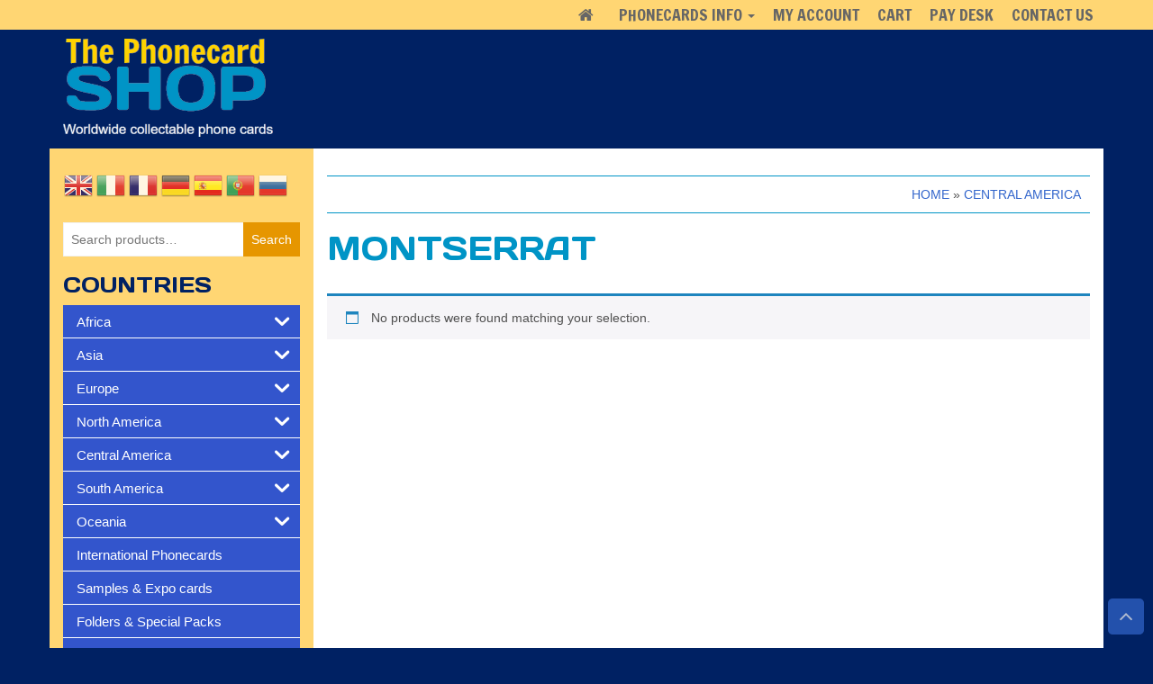

--- FILE ---
content_type: text/html; charset=UTF-8
request_url: https://www.phonecardshop.net/countries/central-america/montserrat/
body_size: 29099
content:
<!DOCTYPE html>
<html lang="en-US">  
	<head itemscope itemtype="http://schema.org/WebSite">
		<meta http-equiv="content-type" content="text/html; charset=UTF-8" />
		<meta http-equiv="X-UA-Compatible" content="IE=edge">
		<meta name="viewport" content="width=device-width, initial-scale=1.0">
		<link rel="pingback" href="https://www.phonecardshop.net/xmlrpc.php" />
		<meta name='robots' content='index, follow, max-image-preview:large, max-snippet:-1, max-video-preview:-1' />

	<!-- This site is optimized with the Yoast SEO plugin v26.7 - https://yoast.com/wordpress/plugins/seo/ -->
	<title>- Montserrat phone cards list - The Phonecard Shop</title>
	<meta name="description" content="- Montserrat phone cards list - Lots of collectible telephone cards for sale in The Phonecard Shop!" />
	<link rel="canonical" href="https://www.phonecardshop.net/countries/central-america/montserrat/" />
	<meta property="og:locale" content="en_US" />
	<meta property="og:type" content="article" />
	<meta property="og:title" content="- Montserrat phone cards list - The Phonecard Shop" />
	<meta property="og:description" content="- Montserrat phone cards list - Lots of collectible telephone cards for sale in The Phonecard Shop!" />
	<meta property="og:url" content="https://www.phonecardshop.net/countries/central-america/montserrat/" />
	<meta property="og:site_name" content="The Phonecard Shop" />
	<meta name="twitter:card" content="summary_large_image" />
	<script type="application/ld+json" class="yoast-schema-graph">{"@context":"https://schema.org","@graph":[{"@type":"CollectionPage","@id":"https://www.phonecardshop.net/countries/central-america/montserrat/","url":"https://www.phonecardshop.net/countries/central-america/montserrat/","name":"- Montserrat phone cards list - The Phonecard Shop","isPartOf":{"@id":"https://www.phonecardshop.net/#website"},"description":"- Montserrat phone cards list - Lots of collectible telephone cards for sale in The Phonecard Shop!","breadcrumb":{"@id":"https://www.phonecardshop.net/countries/central-america/montserrat/#breadcrumb"},"inLanguage":"en-US"},{"@type":"BreadcrumbList","@id":"https://www.phonecardshop.net/countries/central-america/montserrat/#breadcrumb","itemListElement":[{"@type":"ListItem","position":1,"name":"Home","item":"https://www.phonecardshop.net/"},{"@type":"ListItem","position":2,"name":"Central America","item":"https://www.phonecardshop.net/countries/central-america/"},{"@type":"ListItem","position":3,"name":"Montserrat"}]},{"@type":"WebSite","@id":"https://www.phonecardshop.net/#website","url":"https://www.phonecardshop.net/","name":"The Phonecard Shop","description":"Worldwide collectable phone cards","publisher":{"@id":"https://www.phonecardshop.net/#organization"},"potentialAction":[{"@type":"SearchAction","target":{"@type":"EntryPoint","urlTemplate":"https://www.phonecardshop.net/?s={search_term_string}"},"query-input":{"@type":"PropertyValueSpecification","valueRequired":true,"valueName":"search_term_string"}}],"inLanguage":"en-US"},{"@type":"Organization","@id":"https://www.phonecardshop.net/#organization","name":"The Phonecard Shop","url":"https://www.phonecardshop.net/","logo":{"@type":"ImageObject","inLanguage":"en-US","@id":"https://www.phonecardshop.net/#/schema/logo/image/","url":"https://www.phonecardshop.net/wp-content/uploads/2017/07/logo_invoice.jpg","contentUrl":"https://www.phonecardshop.net/wp-content/uploads/2017/07/logo_invoice.jpg","width":360,"height":205,"caption":"The Phonecard Shop"},"image":{"@id":"https://www.phonecardshop.net/#/schema/logo/image/"}}]}</script>
	<!-- / Yoast SEO plugin. -->


<link rel="alternate" type="application/rss+xml" title="The Phonecard Shop &raquo; Feed" href="https://www.phonecardshop.net/feed/" />
<link rel="alternate" type="application/rss+xml" title="The Phonecard Shop &raquo; Comments Feed" href="https://www.phonecardshop.net/comments/feed/" />
<link rel="alternate" type="application/rss+xml" title="The Phonecard Shop &raquo; Montserrat Category Feed" href="https://www.phonecardshop.net/countries/central-america/montserrat/feed/" />
<style id='wp-img-auto-sizes-contain-inline-css' type='text/css'>
img:is([sizes=auto i],[sizes^="auto," i]){contain-intrinsic-size:3000px 1500px}
/*# sourceURL=wp-img-auto-sizes-contain-inline-css */
</style>
<style id='wp-emoji-styles-inline-css' type='text/css'>

	img.wp-smiley, img.emoji {
		display: inline !important;
		border: none !important;
		box-shadow: none !important;
		height: 1em !important;
		width: 1em !important;
		margin: 0 0.07em !important;
		vertical-align: -0.1em !important;
		background: none !important;
		padding: 0 !important;
	}
/*# sourceURL=wp-emoji-styles-inline-css */
</style>
<style id='wp-block-library-inline-css' type='text/css'>
:root{--wp-block-synced-color:#7a00df;--wp-block-synced-color--rgb:122,0,223;--wp-bound-block-color:var(--wp-block-synced-color);--wp-editor-canvas-background:#ddd;--wp-admin-theme-color:#007cba;--wp-admin-theme-color--rgb:0,124,186;--wp-admin-theme-color-darker-10:#006ba1;--wp-admin-theme-color-darker-10--rgb:0,107,160.5;--wp-admin-theme-color-darker-20:#005a87;--wp-admin-theme-color-darker-20--rgb:0,90,135;--wp-admin-border-width-focus:2px}@media (min-resolution:192dpi){:root{--wp-admin-border-width-focus:1.5px}}.wp-element-button{cursor:pointer}:root .has-very-light-gray-background-color{background-color:#eee}:root .has-very-dark-gray-background-color{background-color:#313131}:root .has-very-light-gray-color{color:#eee}:root .has-very-dark-gray-color{color:#313131}:root .has-vivid-green-cyan-to-vivid-cyan-blue-gradient-background{background:linear-gradient(135deg,#00d084,#0693e3)}:root .has-purple-crush-gradient-background{background:linear-gradient(135deg,#34e2e4,#4721fb 50%,#ab1dfe)}:root .has-hazy-dawn-gradient-background{background:linear-gradient(135deg,#faaca8,#dad0ec)}:root .has-subdued-olive-gradient-background{background:linear-gradient(135deg,#fafae1,#67a671)}:root .has-atomic-cream-gradient-background{background:linear-gradient(135deg,#fdd79a,#004a59)}:root .has-nightshade-gradient-background{background:linear-gradient(135deg,#330968,#31cdcf)}:root .has-midnight-gradient-background{background:linear-gradient(135deg,#020381,#2874fc)}:root{--wp--preset--font-size--normal:16px;--wp--preset--font-size--huge:42px}.has-regular-font-size{font-size:1em}.has-larger-font-size{font-size:2.625em}.has-normal-font-size{font-size:var(--wp--preset--font-size--normal)}.has-huge-font-size{font-size:var(--wp--preset--font-size--huge)}.has-text-align-center{text-align:center}.has-text-align-left{text-align:left}.has-text-align-right{text-align:right}.has-fit-text{white-space:nowrap!important}#end-resizable-editor-section{display:none}.aligncenter{clear:both}.items-justified-left{justify-content:flex-start}.items-justified-center{justify-content:center}.items-justified-right{justify-content:flex-end}.items-justified-space-between{justify-content:space-between}.screen-reader-text{border:0;clip-path:inset(50%);height:1px;margin:-1px;overflow:hidden;padding:0;position:absolute;width:1px;word-wrap:normal!important}.screen-reader-text:focus{background-color:#ddd;clip-path:none;color:#444;display:block;font-size:1em;height:auto;left:5px;line-height:normal;padding:15px 23px 14px;text-decoration:none;top:5px;width:auto;z-index:100000}html :where(.has-border-color){border-style:solid}html :where([style*=border-top-color]){border-top-style:solid}html :where([style*=border-right-color]){border-right-style:solid}html :where([style*=border-bottom-color]){border-bottom-style:solid}html :where([style*=border-left-color]){border-left-style:solid}html :where([style*=border-width]){border-style:solid}html :where([style*=border-top-width]){border-top-style:solid}html :where([style*=border-right-width]){border-right-style:solid}html :where([style*=border-bottom-width]){border-bottom-style:solid}html :where([style*=border-left-width]){border-left-style:solid}html :where(img[class*=wp-image-]){height:auto;max-width:100%}:where(figure){margin:0 0 1em}html :where(.is-position-sticky){--wp-admin--admin-bar--position-offset:var(--wp-admin--admin-bar--height,0px)}@media screen and (max-width:600px){html :where(.is-position-sticky){--wp-admin--admin-bar--position-offset:0px}}

/*# sourceURL=wp-block-library-inline-css */
</style><link rel='stylesheet' id='wc-blocks-style-css' href='https://www.phonecardshop.net/wp-content/plugins/woocommerce/assets/client/blocks/wc-blocks.css?ver=wc-10.4.3' type='text/css' media='all' />
<style id='global-styles-inline-css' type='text/css'>
:root{--wp--preset--aspect-ratio--square: 1;--wp--preset--aspect-ratio--4-3: 4/3;--wp--preset--aspect-ratio--3-4: 3/4;--wp--preset--aspect-ratio--3-2: 3/2;--wp--preset--aspect-ratio--2-3: 2/3;--wp--preset--aspect-ratio--16-9: 16/9;--wp--preset--aspect-ratio--9-16: 9/16;--wp--preset--color--black: #000000;--wp--preset--color--cyan-bluish-gray: #abb8c3;--wp--preset--color--white: #ffffff;--wp--preset--color--pale-pink: #f78da7;--wp--preset--color--vivid-red: #cf2e2e;--wp--preset--color--luminous-vivid-orange: #ff6900;--wp--preset--color--luminous-vivid-amber: #fcb900;--wp--preset--color--light-green-cyan: #7bdcb5;--wp--preset--color--vivid-green-cyan: #00d084;--wp--preset--color--pale-cyan-blue: #8ed1fc;--wp--preset--color--vivid-cyan-blue: #0693e3;--wp--preset--color--vivid-purple: #9b51e0;--wp--preset--gradient--vivid-cyan-blue-to-vivid-purple: linear-gradient(135deg,rgb(6,147,227) 0%,rgb(155,81,224) 100%);--wp--preset--gradient--light-green-cyan-to-vivid-green-cyan: linear-gradient(135deg,rgb(122,220,180) 0%,rgb(0,208,130) 100%);--wp--preset--gradient--luminous-vivid-amber-to-luminous-vivid-orange: linear-gradient(135deg,rgb(252,185,0) 0%,rgb(255,105,0) 100%);--wp--preset--gradient--luminous-vivid-orange-to-vivid-red: linear-gradient(135deg,rgb(255,105,0) 0%,rgb(207,46,46) 100%);--wp--preset--gradient--very-light-gray-to-cyan-bluish-gray: linear-gradient(135deg,rgb(238,238,238) 0%,rgb(169,184,195) 100%);--wp--preset--gradient--cool-to-warm-spectrum: linear-gradient(135deg,rgb(74,234,220) 0%,rgb(151,120,209) 20%,rgb(207,42,186) 40%,rgb(238,44,130) 60%,rgb(251,105,98) 80%,rgb(254,248,76) 100%);--wp--preset--gradient--blush-light-purple: linear-gradient(135deg,rgb(255,206,236) 0%,rgb(152,150,240) 100%);--wp--preset--gradient--blush-bordeaux: linear-gradient(135deg,rgb(254,205,165) 0%,rgb(254,45,45) 50%,rgb(107,0,62) 100%);--wp--preset--gradient--luminous-dusk: linear-gradient(135deg,rgb(255,203,112) 0%,rgb(199,81,192) 50%,rgb(65,88,208) 100%);--wp--preset--gradient--pale-ocean: linear-gradient(135deg,rgb(255,245,203) 0%,rgb(182,227,212) 50%,rgb(51,167,181) 100%);--wp--preset--gradient--electric-grass: linear-gradient(135deg,rgb(202,248,128) 0%,rgb(113,206,126) 100%);--wp--preset--gradient--midnight: linear-gradient(135deg,rgb(2,3,129) 0%,rgb(40,116,252) 100%);--wp--preset--font-size--small: 13px;--wp--preset--font-size--medium: 20px;--wp--preset--font-size--large: 36px;--wp--preset--font-size--x-large: 42px;--wp--preset--spacing--20: 0.44rem;--wp--preset--spacing--30: 0.67rem;--wp--preset--spacing--40: 1rem;--wp--preset--spacing--50: 1.5rem;--wp--preset--spacing--60: 2.25rem;--wp--preset--spacing--70: 3.38rem;--wp--preset--spacing--80: 5.06rem;--wp--preset--shadow--natural: 6px 6px 9px rgba(0, 0, 0, 0.2);--wp--preset--shadow--deep: 12px 12px 50px rgba(0, 0, 0, 0.4);--wp--preset--shadow--sharp: 6px 6px 0px rgba(0, 0, 0, 0.2);--wp--preset--shadow--outlined: 6px 6px 0px -3px rgb(255, 255, 255), 6px 6px rgb(0, 0, 0);--wp--preset--shadow--crisp: 6px 6px 0px rgb(0, 0, 0);}:where(.is-layout-flex){gap: 0.5em;}:where(.is-layout-grid){gap: 0.5em;}body .is-layout-flex{display: flex;}.is-layout-flex{flex-wrap: wrap;align-items: center;}.is-layout-flex > :is(*, div){margin: 0;}body .is-layout-grid{display: grid;}.is-layout-grid > :is(*, div){margin: 0;}:where(.wp-block-columns.is-layout-flex){gap: 2em;}:where(.wp-block-columns.is-layout-grid){gap: 2em;}:where(.wp-block-post-template.is-layout-flex){gap: 1.25em;}:where(.wp-block-post-template.is-layout-grid){gap: 1.25em;}.has-black-color{color: var(--wp--preset--color--black) !important;}.has-cyan-bluish-gray-color{color: var(--wp--preset--color--cyan-bluish-gray) !important;}.has-white-color{color: var(--wp--preset--color--white) !important;}.has-pale-pink-color{color: var(--wp--preset--color--pale-pink) !important;}.has-vivid-red-color{color: var(--wp--preset--color--vivid-red) !important;}.has-luminous-vivid-orange-color{color: var(--wp--preset--color--luminous-vivid-orange) !important;}.has-luminous-vivid-amber-color{color: var(--wp--preset--color--luminous-vivid-amber) !important;}.has-light-green-cyan-color{color: var(--wp--preset--color--light-green-cyan) !important;}.has-vivid-green-cyan-color{color: var(--wp--preset--color--vivid-green-cyan) !important;}.has-pale-cyan-blue-color{color: var(--wp--preset--color--pale-cyan-blue) !important;}.has-vivid-cyan-blue-color{color: var(--wp--preset--color--vivid-cyan-blue) !important;}.has-vivid-purple-color{color: var(--wp--preset--color--vivid-purple) !important;}.has-black-background-color{background-color: var(--wp--preset--color--black) !important;}.has-cyan-bluish-gray-background-color{background-color: var(--wp--preset--color--cyan-bluish-gray) !important;}.has-white-background-color{background-color: var(--wp--preset--color--white) !important;}.has-pale-pink-background-color{background-color: var(--wp--preset--color--pale-pink) !important;}.has-vivid-red-background-color{background-color: var(--wp--preset--color--vivid-red) !important;}.has-luminous-vivid-orange-background-color{background-color: var(--wp--preset--color--luminous-vivid-orange) !important;}.has-luminous-vivid-amber-background-color{background-color: var(--wp--preset--color--luminous-vivid-amber) !important;}.has-light-green-cyan-background-color{background-color: var(--wp--preset--color--light-green-cyan) !important;}.has-vivid-green-cyan-background-color{background-color: var(--wp--preset--color--vivid-green-cyan) !important;}.has-pale-cyan-blue-background-color{background-color: var(--wp--preset--color--pale-cyan-blue) !important;}.has-vivid-cyan-blue-background-color{background-color: var(--wp--preset--color--vivid-cyan-blue) !important;}.has-vivid-purple-background-color{background-color: var(--wp--preset--color--vivid-purple) !important;}.has-black-border-color{border-color: var(--wp--preset--color--black) !important;}.has-cyan-bluish-gray-border-color{border-color: var(--wp--preset--color--cyan-bluish-gray) !important;}.has-white-border-color{border-color: var(--wp--preset--color--white) !important;}.has-pale-pink-border-color{border-color: var(--wp--preset--color--pale-pink) !important;}.has-vivid-red-border-color{border-color: var(--wp--preset--color--vivid-red) !important;}.has-luminous-vivid-orange-border-color{border-color: var(--wp--preset--color--luminous-vivid-orange) !important;}.has-luminous-vivid-amber-border-color{border-color: var(--wp--preset--color--luminous-vivid-amber) !important;}.has-light-green-cyan-border-color{border-color: var(--wp--preset--color--light-green-cyan) !important;}.has-vivid-green-cyan-border-color{border-color: var(--wp--preset--color--vivid-green-cyan) !important;}.has-pale-cyan-blue-border-color{border-color: var(--wp--preset--color--pale-cyan-blue) !important;}.has-vivid-cyan-blue-border-color{border-color: var(--wp--preset--color--vivid-cyan-blue) !important;}.has-vivid-purple-border-color{border-color: var(--wp--preset--color--vivid-purple) !important;}.has-vivid-cyan-blue-to-vivid-purple-gradient-background{background: var(--wp--preset--gradient--vivid-cyan-blue-to-vivid-purple) !important;}.has-light-green-cyan-to-vivid-green-cyan-gradient-background{background: var(--wp--preset--gradient--light-green-cyan-to-vivid-green-cyan) !important;}.has-luminous-vivid-amber-to-luminous-vivid-orange-gradient-background{background: var(--wp--preset--gradient--luminous-vivid-amber-to-luminous-vivid-orange) !important;}.has-luminous-vivid-orange-to-vivid-red-gradient-background{background: var(--wp--preset--gradient--luminous-vivid-orange-to-vivid-red) !important;}.has-very-light-gray-to-cyan-bluish-gray-gradient-background{background: var(--wp--preset--gradient--very-light-gray-to-cyan-bluish-gray) !important;}.has-cool-to-warm-spectrum-gradient-background{background: var(--wp--preset--gradient--cool-to-warm-spectrum) !important;}.has-blush-light-purple-gradient-background{background: var(--wp--preset--gradient--blush-light-purple) !important;}.has-blush-bordeaux-gradient-background{background: var(--wp--preset--gradient--blush-bordeaux) !important;}.has-luminous-dusk-gradient-background{background: var(--wp--preset--gradient--luminous-dusk) !important;}.has-pale-ocean-gradient-background{background: var(--wp--preset--gradient--pale-ocean) !important;}.has-electric-grass-gradient-background{background: var(--wp--preset--gradient--electric-grass) !important;}.has-midnight-gradient-background{background: var(--wp--preset--gradient--midnight) !important;}.has-small-font-size{font-size: var(--wp--preset--font-size--small) !important;}.has-medium-font-size{font-size: var(--wp--preset--font-size--medium) !important;}.has-large-font-size{font-size: var(--wp--preset--font-size--large) !important;}.has-x-large-font-size{font-size: var(--wp--preset--font-size--x-large) !important;}
/*# sourceURL=global-styles-inline-css */
</style>

<style id='classic-theme-styles-inline-css' type='text/css'>
/*! This file is auto-generated */
.wp-block-button__link{color:#fff;background-color:#32373c;border-radius:9999px;box-shadow:none;text-decoration:none;padding:calc(.667em + 2px) calc(1.333em + 2px);font-size:1.125em}.wp-block-file__button{background:#32373c;color:#fff;text-decoration:none}
/*# sourceURL=/wp-includes/css/classic-themes.min.css */
</style>
<link rel='stylesheet' id='woocommerce-layout-css' href='https://www.phonecardshop.net/wp-content/plugins/woocommerce/assets/css/woocommerce-layout.css?ver=10.4.3' type='text/css' media='all' />
<link rel='stylesheet' id='woocommerce-smallscreen-css' href='https://www.phonecardshop.net/wp-content/plugins/woocommerce/assets/css/woocommerce-smallscreen.css?ver=10.4.3' type='text/css' media='only screen and (max-width: 768px)' />
<link rel='stylesheet' id='woocommerce-general-css' href='https://www.phonecardshop.net/wp-content/plugins/woocommerce/assets/css/woocommerce.css?ver=10.4.3' type='text/css' media='all' />
<style id='woocommerce-inline-inline-css' type='text/css'>
.woocommerce form .form-row .required { visibility: visible; }
/*# sourceURL=woocommerce-inline-inline-css */
</style>
<link rel='stylesheet' id='iksm-public-style-css' href='https://www.phonecardshop.net/wp-content/plugins/iks-menu/assets/css/public.css?ver=1.12.7' type='text/css' media='all' />
<link rel='stylesheet' id='gateway-css' href='https://www.phonecardshop.net/wp-content/plugins/woocommerce-paypal-payments/modules/ppcp-button/assets/css/gateway.css?ver=3.3.2' type='text/css' media='all' />
<link rel='stylesheet' id='parent-style-css' href='https://www.phonecardshop.net/wp-content/themes/alpha-store/style.css?ver=6.9' type='text/css' media='all' />
<link rel='stylesheet' id='woocommerce_prettyPhoto_css-css' href='https://www.phonecardshop.net/wp-content/plugins/woocommerce/assets/css/prettyPhoto.css?ver=10.4.3' type='text/css' media='all' />
<link rel='stylesheet' id='bootstrap-css' href='https://www.phonecardshop.net/wp-content/themes/alpha-store/css/bootstrap.css?ver=3.3.4' type='text/css' media='all' />
<link rel='stylesheet' id='alpha-store-stylesheet-css' href='https://www.phonecardshop.net/wp-content/themes/phonecardshop-alpha/style.css?ver=1.4.3' type='text/css' media='all' />
<link rel='stylesheet' id='font-awesome-css' href='https://www.phonecardshop.net/wp-content/themes/alpha-store/css/font-awesome.min.css?ver=4.7.0' type='text/css' media='all' />
<link rel='stylesheet' id='flexslider-css' href='https://www.phonecardshop.net/wp-content/themes/alpha-store/css/flexslider.css?ver=2.6.3' type='text/css' media='all' />
<link rel='stylesheet' id='bellows-css' href='https://www.phonecardshop.net/wp-content/plugins/bellows-accordion-menu/assets/css/bellows.min.css?ver=1.4.4' type='text/css' media='all' />
<link rel='stylesheet' id='bellows-blue-material-css' href='https://www.phonecardshop.net/wp-content/plugins/bellows-accordion-menu/assets/css/skins/blue-material.css?ver=1.4.4' type='text/css' media='all' />
<script type="text/javascript" src="https://www.phonecardshop.net/wp-includes/js/jquery/jquery.min.js?ver=3.7.1" id="jquery-core-js"></script>
<script type="text/javascript" src="https://www.phonecardshop.net/wp-includes/js/jquery/jquery-migrate.min.js?ver=3.4.1" id="jquery-migrate-js"></script>
<script type="text/javascript" src="https://www.phonecardshop.net/wp-content/plugins/woocommerce/assets/js/jquery-blockui/jquery.blockUI.min.js?ver=2.7.0-wc.10.4.3" id="wc-jquery-blockui-js" defer="defer" data-wp-strategy="defer"></script>
<script type="text/javascript" id="wc-add-to-cart-js-extra">
/* <![CDATA[ */
var wc_add_to_cart_params = {"ajax_url":"/wp-admin/admin-ajax.php","wc_ajax_url":"/?wc-ajax=%%endpoint%%","i18n_view_cart":"View cart","cart_url":"https://www.phonecardshop.net/cart/","is_cart":"","cart_redirect_after_add":"no"};
//# sourceURL=wc-add-to-cart-js-extra
/* ]]> */
</script>
<script type="text/javascript" src="https://www.phonecardshop.net/wp-content/plugins/woocommerce/assets/js/frontend/add-to-cart.min.js?ver=10.4.3" id="wc-add-to-cart-js" defer="defer" data-wp-strategy="defer"></script>
<script type="text/javascript" src="https://www.phonecardshop.net/wp-content/plugins/woocommerce/assets/js/js-cookie/js.cookie.min.js?ver=2.1.4-wc.10.4.3" id="wc-js-cookie-js" defer="defer" data-wp-strategy="defer"></script>
<script type="text/javascript" id="woocommerce-js-extra">
/* <![CDATA[ */
var woocommerce_params = {"ajax_url":"/wp-admin/admin-ajax.php","wc_ajax_url":"/?wc-ajax=%%endpoint%%","i18n_password_show":"Show password","i18n_password_hide":"Hide password"};
//# sourceURL=woocommerce-js-extra
/* ]]> */
</script>
<script type="text/javascript" src="https://www.phonecardshop.net/wp-content/plugins/woocommerce/assets/js/frontend/woocommerce.min.js?ver=10.4.3" id="woocommerce-js" defer="defer" data-wp-strategy="defer"></script>
<script type="text/javascript" src="https://www.phonecardshop.net/wp-content/plugins/iks-menu/assets/js/public.js?ver=1.12.7" id="iksm-public-script-js"></script>
<script type="text/javascript" src="https://www.phonecardshop.net/wp-content/plugins/iks-menu/assets/js/menu.js?ver=1.12.7" id="iksm-menu-script-js"></script>
<script type="text/javascript" src="https://www.phonecardshop.net/wp-content/plugins/woocommerce/assets/js/prettyPhoto/jquery.prettyPhoto.min.js?ver=3.1.6-wc.10.4.3" id="wc-prettyPhoto-js" defer="defer" data-wp-strategy="defer"></script>
<script type="text/javascript" src="https://www.phonecardshop.net/wp-content/plugins/woocommerce/assets/js/prettyPhoto/jquery.prettyPhoto.init.min.js?ver=10.4.3" id="wc-prettyPhoto-init-js" defer="defer" data-wp-strategy="defer"></script>
<script type="text/javascript" src="https://www.phonecardshop.net/wp-content/themes/alpha-store/js/bootstrap.js?ver=3.3.4" id="bootstrap-js"></script>
<script type="text/javascript" src="https://www.phonecardshop.net/wp-content/plugins/woocommerce/assets/js/flexslider/jquery.flexslider.min.js?ver=2.7.2-wc.10.4.3" id="wc-flexslider-js" data-wp-strategy="defer"></script>
<script type="text/javascript" id="alpha-store-theme-js-js-extra">
/* <![CDATA[ */
var objectL10n = {"compare":"Compare Product","qview":"Quick View"};
//# sourceURL=alpha-store-theme-js-js-extra
/* ]]> */
</script>
<script type="text/javascript" src="https://www.phonecardshop.net/wp-content/themes/alpha-store/js/customscript.js?ver=1.4.3" id="alpha-store-theme-js-js"></script>
<link rel="https://api.w.org/" href="https://www.phonecardshop.net/wp-json/" /><link rel="alternate" title="JSON" type="application/json" href="https://www.phonecardshop.net/wp-json/wp/v2/product_cat/144" /><meta name="generator" content="WordPress 6.9" />
<meta name="generator" content="WooCommerce 10.4.3" />
<style id="bellows-custom-generated-css">
/* Status: Loaded from Transient */

</style><style type="text/css" id="iksm-dynamic-style"></style>	<noscript><style>.woocommerce-product-gallery{ opacity: 1 !important; }</style></noscript>
	<style type="text/css" id="custom-background-css">
body.custom-background { background-color: #002163; }
</style>
	<link rel="icon" href="https://www.phonecardshop.net/wp-content/uploads/2017/05/cropped-chip-150x150.png" sizes="32x32" />
<link rel="icon" href="https://www.phonecardshop.net/wp-content/uploads/2017/05/cropped-chip.png" sizes="192x192" />
<link rel="apple-touch-icon" href="https://www.phonecardshop.net/wp-content/uploads/2017/05/cropped-chip.png" />
<meta name="msapplication-TileImage" content="https://www.phonecardshop.net/wp-content/uploads/2017/05/cropped-chip.png" />
		<style type="text/css" id="wp-custom-css">
			@media (max-width: 767px) {
    .navbar-inverse .navbar-nav .open .dropdown-menu > li > a {
        color: #000;
    }
.top-section .nav a {
    font-size: 16px;
    color: #666;
}
}
.top-section .nav a {
    font-size: 14px;
		line-height:30px;
}

#template_container,
#wrapper {
    width: 800px !important;
    max-width: 800px !important;
}
		</style>
		    <link href="https://fonts.googleapis.com/css?family=Days+One|Francois+One|Roboto+Condensed" rel="stylesheet">
	</head>
	<body data-rsssl=1 id="blog" class="archive tax-product_cat term-montserrat term-144 custom-background wp-theme-alpha-store wp-child-theme-phonecardshop-alpha theme-alpha-store woocommerce woocommerce-page woocommerce-no-js" itemscope itemtype="http://schema.org/WebPage">


<div class="container-fluid rsrc-container-header">
	 
	<div class="top-section row">
					<div class="container"> 
									<div class="top-infobox-menu">
						<div class="rsrc-top-nav" >
							<nav id="site-navigation-top" class="navbar navbar-inverse" role="navigation" itemscope itemtype="http://schema.org/SiteNavigationElement">
								
								<div class="navbar-header row">
									<button type="button" class="navbar-toggle" data-toggle="collapse" data-target=".navbar-2-collapse">
										<span class="sr-only">Toggle navigation</span>
										<span class="icon-bar"></span>
										<span class="icon-bar"></span>
										<span class="icon-bar"></span>
									</button>
									<div class="navbar-text visible-xs"></div>
								</div>
								<div class="collapse navbar-collapse navbar-2-collapse"><ul id="menu-main" class="nav navbar-nav"><li id="menu-item-20" class="  menu-item menu-item-type-post_type menu-item-object-page menu-item-home menu-item-20"><a title=" " href="https://www.phonecardshop.net/"><span class="fa fa-home"></span>&nbsp; </a></li>
<li id="menu-item-19044" class="menu-item menu-item-type-custom menu-item-object-custom menu-item-has-children menu-item-19044 dropdown"><a title="Phonecards Info" href="#" data-toggle="dropdown" class="dropdown-toggle">Phonecards Info <span class="caret"></span></a>
<ul role="menu" class=" dropdown-menu">
	<li id="menu-item-19045" class="menu-item menu-item-type-custom menu-item-object-custom menu-item-19045"><a title="Countries &amp; Systems" href="https://allcards.phonecardshop.net/en/countries-systems/">Countries &#038; Systems</a></li>
	<li id="menu-item-19046" class="menu-item menu-item-type-custom menu-item-object-custom menu-item-19046"><a title="First Issues of each Country" href="https://allcards.phonecardshop.net/en/first-issues/">First Issues of each Country</a></li>
	<li id="menu-item-19047" class="menu-item menu-item-type-custom menu-item-object-custom menu-item-19047"><a title="Speaking about..." href="https://allcards.phonecardshop.net/en/speaking-about/">Speaking about&#8230;</a></li>
</ul>
</li>
<li id="menu-item-11" class="menu-item menu-item-type-post_type menu-item-object-page menu-item-11"><a title="My Account" href="https://www.phonecardshop.net/my-account/">My Account</a></li>
<li id="menu-item-12" class="menu-item menu-item-type-post_type menu-item-object-page menu-item-12"><a title="Cart" href="https://www.phonecardshop.net/cart/">Cart</a></li>
<li id="menu-item-13" class="menu-item menu-item-type-post_type menu-item-object-page menu-item-13"><a title="Pay Desk" href="https://www.phonecardshop.net/checkout/">Pay Desk</a></li>
<li id="menu-item-19" class="menu-item menu-item-type-post_type menu-item-object-page menu-item-19"><a title="Contact Us" href="https://www.phonecardshop.net/contact-us/">Contact Us</a></li>
</ul></div>
							</nav>
						</div>
					</div>
								<div class="header-login text-right text-left-xs col-sm-6 no-gutter pull-right">
														</div>
			</div>
			</div>
	<div class="header-section row">
		<div class="container">
						<header id="site-header" class="logo-left text-center rsrc-header" itemscope itemtype="http://schema.org/Organization" role="banner"> 
									<div class="rsrc-header-text">
						<div itemprop="name"><a itemprop="url" href="https://www.phonecardshop.net/" title="The Phonecard Shop" rel="home">
						<img src="https://www.phonecardshop.net/wp-content/themes/phonecardshop-alpha/img/logo.png" alt="The Phonecard Shop" /></a>
						</div>
					</div>
				   
			</header>


				<div class="rsrc-top-menu banner-right no-gutter">
<style>
.Phonecardshop_reattivo { width: 200px; height: 100px; }
@media(min-width: 510px) { .Phonecardshop_reattivo { width: 250px; height: 100px; } }
@media(min-width: 710px) { .Phonecardshop_reattivo { width: 468px; height: 100px; } }
@media(min-width: 1000px) { .Phonecardshop_reattivo { width: 728px; height: 90px; } }
</style>
<script async src="https://pagead2.googlesyndication.com/pagead/js/adsbygoogle.js"></script>
<!-- Phonecardshop reattivo -->
<ins class="adsbygoogle Phonecardshop_reattivo"
    style="display:inline-block"
    data-ad-client="ca-pub-3698581899054609"
    data-ad-slot="3812793370"></ins>
<script>
(adsbygoogle = window.adsbygoogle || []).push({});
</script>
				</div>
		</div> 
	</div>
</div>
<div class="container rsrc-container" role="main">   


<!-- start content container -->
<div class="row rsrc-content">

		

    <div class="col-md-9 col-lg-push-3 rsrc-main">
        <div class="woocommerce">
							<div id="breadcrumbs" ><div class="breadcrumbs-inner text-right"><a href="https://www.phonecardshop.net">Home</a> &raquo; <a href="https://www.phonecardshop.net/countries/central-america/">Central America</a></div></div>						
            
                <h1 class="page-title">Montserrat</h1><div style="padding:10px"></div>
          

            
            
                <div class="woocommerce-no-products-found">
	
	<div class="woocommerce-info" role="status">
		No products were found matching your selection.	</div>
</div>

                    </div>
    </div><!-- /#content -->      

			<aside id="sidebar" class="col-md-3  col-lg-pull-9 rsrc-right" role="complementary" itemscope itemtype="http://schema.org/WPSideBar">
		<aside id="gtranslate-2" class="widget widget_gtranslate"><div class="gtranslate_wrapper" id="gt-wrapper-52988133"></div></aside><aside id="woocommerce_product_search-3" class="widget woocommerce widget_product_search"><form role="search" method="get" class="woocommerce-product-search" action="https://www.phonecardshop.net/">
	<label class="screen-reader-text" for="woocommerce-product-search-field-0">Search for:</label>
	<input type="search" id="woocommerce-product-search-field-0" class="search-field" placeholder="Search products&hellip;" value="" name="s" />
	<button type="submit" value="Search" class="">Search</button>
	<input type="hidden" name="post_type" value="product" />
</form>
</aside><script id="styles-copier-696dafc68df23">
			// Finding styles element
	        var element = document.getElementById("iksm-dynamic-style");
	        if (!element) { // If no element (Cache plugins can remove tag), then creating a new one
                element = document.createElement('style');
                var head = document.getElementsByTagName("head")
                if (head && head[0]) {
                	head[0].appendChild(element);
                } else {
                  	console.warn("Iks Menu | Error while printing styles. Please contact technical support.");
                }
	        }
			// Copying styles to <styles> tag
	        element.innerHTML += ".iksm-18965 .iksm-terms{background-color:rgba(255,255,255,1);transition:all 200ms;animation:iks-fade-in 1000ms;}.iksm-18965 .iksm-terms-tree--level-1 > * > .iksm-term:not(:last-child){margin-bottom:0;}.iksm-18965 .iksm-terms-tree--children > .iksm-terms-tree__inner{background-color:rgba(255,255,255,1);}.iksm-18965 .iksm-term__inner{background-color:rgba(51,85,204,1);margin-top:0;margin-right:0;margin-bottom:1px;margin-left:0;padding-top:0;padding-right:0;padding-bottom:0;padding-left:0;min-height:36px;transition:all 200ms;}.iksm-18965 .iksm-term__inner:hover{background-color:rgba(92,130,204,1);}.iksm-18965 .iksm-term__inner:focus{background-color:rgba(92,130,204,1);}.iksm-18965 .iksm-term--current > .iksm-term__inner{background-color:rgba(92,130,204,1);}.iksm-18965 .iksm-term--child .iksm-term__inner{background-color:rgba(99,153,255,1);margin-bottom:1px;min-height:30px;}.iksm-18965 .iksm-term--child .iksm-term__inner:hover{background-color:rgba(173,196,239,1);}.iksm-18965 .iksm-term--child .iksm-term__inner:focus{background-color:rgba(173,196,239,1);}.iksm-18965 .iksm-term--child.iksm-term--current > .iksm-term__inner{background-color:rgba(173,196,239,1);}.iksm-18965 .iksm-term__link{color:rgba(255,255,255,1);font-size:15px;line-height:15px;font-weight:400;text-decoration:none;padding-top:2px;padding-right:2px;padding-bottom:2px;padding-left:15px;transition:all 200ms;}.iksm-18965 .iksm-term__inner:hover .iksm-term__link{color:rgba(255,255,255,1);}.iksm-18965 .iksm-term__inner:focus .iksm-term__link{color:rgba(255,255,255,1);}.iksm-18965 .iksm-term--current > .iksm-term__inner .iksm-term__link{color:rgba(255,255,255,1);font-weight:400;}.iksm-18965 .iksm-term--child .iksm-term__inner:hover .iksm-term__link{color:rgba(2,2,2,1);}.iksm-18965 .iksm-term--child .iksm-term__inner:focus .iksm-term__link{color:rgba(0,0,0,1);}.iksm-18965 .iksm-term--child.iksm-term--current > .iksm-term__inner .iksm-term__link{color:rgba(0,0,0,1);}.iksm-18965 .iksm-term__toggle__inner{transition:transform 400ms}.iksm-18965 .iksm-term--expanded > .iksm-term__inner > .iksm-term__toggle > .iksm-term__toggle__inner{transform:rotate(180deg);}.iksm-18965 .iksm-term__toggle{color:rgba(255,255,255,1);font-size:28px;align-self:stretch;height:unset;;width:40px;transition:all 200ms;}.iksm-18965 .iksm-term__toggle:hover{color:rgba(255,255,255,1);}.iksm-18965 .iksm-term__image-container{width:30px;min-width:30px;height:30px;min-height:30px;margin-right:15px;transition:all 400ms;}.iksm-18965 .iksm-term__image{background-size:contain;background-position:center;background-repeat:no-repeat;}.iksm-18965 .iksm-term__image-container:hover{background-size:contain;background-position:center;background-repeat:no-repeat;}.iksm-18965 .iksm-term__inner:hover .iksm-term__image-container{background-size:contain;background-position:center;background-repeat:no-repeat;}.iksm-18965 .iksm-term__inner:focus .iksm-term__image-container{background-size:contain;background-position:center;background-repeat:no-repeat;}.iksm-18965 .iksm-term--current > .iksm-term__inner .iksm-term__image-container{background-size:contain;background-position:center;background-repeat:no-repeat;}.iksm-18965 .iksm-term--child .iksm-term__inner .iksm-term__image-container{background-size:contain;background-position:center;background-repeat:no-repeat;}.iksm-18965 .iksm-term--child .iksm-term__inner .iksm-term__image-container:hover{background-size:contain;background-position:center;background-repeat:no-repeat;}.iksm-18965 .iksm-term--child .iksm-term__inner .iksm-term__image-container:focus{background-size:contain;background-position:center;background-repeat:no-repeat;}.iksm-18965 .iksm-term--child.iksm-term--current > .iksm-term__inner .iksm-term__image-container{background-size:contain;background-position:center;background-repeat:no-repeat;}.iksm-18965  .iksm-term__text{flex: unset}.iksm-18965 .iksm-term__posts-count{color:rgba(133,133,133,1);font-size:16px;margin-left:12px;font-weight:400;transition:all 400ms;}";
	        // Removing this script
            var this_script = document.getElementById("styles-copier-696dafc68df23");
            if (this_script) { // Cache plugins can remove tag
	            this_script.outerHTML = "";
	            if (this_script.parentNode) {
	                this_script.parentNode.removeChild(this_script);
	            }
            }
        </script><aside id="iksm-widget-3" class="widget iksm-widget"><h3 class="widget-title">COUNTRIES</h3><div id='iksm-18965' class='iksm iksm-18965 iksm-container '  data-id='18965' data-is-pro='0' data-source='taxonomy'><div class='iksm-terms'><div class='iksm-terms-tree iksm-terms-tree--level-1 iksm-terms-tree--parents' style=''><div class="iksm-terms-tree__inner">
        <div class="iksm-term iksm-term--id-11 iksm-term--parent iksm-term--has-children" data-id="11">
            <div class="iksm-term__inner" tabindex='0'>
                <a class="iksm-term__link" href='https://www.phonecardshop.net/countries/africa/' target='_self' tabindex='-1'>
				        <span class="iksm-term__text">Africa</span>
		            </a>
			            <div class="iksm-term__toggle" tabindex="0">
                <span class="iksm-term__toggle__inner"><i class='iks-icon-chevron-1'></i></span>
            </div>
			        </div>
		<div class='iksm-terms-tree iksm-terms-tree--level-2 iksm-terms-tree--children' style=''><div class="iksm-terms-tree__inner">
        <div class="iksm-term iksm-term--id-25 iksm-term--child iksm-term--has-children" data-id="25">
            <div class="iksm-term__inner" tabindex='0'>
                <a class="iksm-term__link" href='https://www.phonecardshop.net/countries/africa/ascension/' target='_self' tabindex='-1'>
				            <div
              class="iksm-term__shifts"
              style="width:15px; min-width:15px; max-width:15px;"></div>
			        <span class="iksm-term__text">Ascension</span>
		            </a>
			            <div class="iksm-term__toggle" tabindex="0">
                <span class="iksm-term__toggle__inner"><i class='iks-icon-chevron-1'></i></span>
            </div>
			        </div>
		<div class='iksm-terms-tree iksm-terms-tree--level-3 iksm-terms-tree--children' style=''><div class="iksm-terms-tree__inner">
        <div class="iksm-term iksm-term--id-658 iksm-term--child" data-id="658">
            <div class="iksm-term__inner" tabindex='0'>
                <a class="iksm-term__link" href='https://www.phonecardshop.net/countries/africa/ascension/gpt-magnetic-cards-ascension/' target='_self' tabindex='-1'>
				            <div
              class="iksm-term__shifts"
              style="width:30px; min-width:30px; max-width:30px;"></div>
			        <span class="iksm-term__text">GPT magnetic cards</span>
		            </a>
			        </div>
		        </div>

		</div></div>        </div>

		
        <div class="iksm-term iksm-term--id-50 iksm-term--child iksm-term--has-children" data-id="50">
            <div class="iksm-term__inner" tabindex='0'>
                <a class="iksm-term__link" href='https://www.phonecardshop.net/countries/africa/cameroon/' target='_self' tabindex='-1'>
				            <div
              class="iksm-term__shifts"
              style="width:15px; min-width:15px; max-width:15px;"></div>
			        <span class="iksm-term__text">Cameroon</span>
		            </a>
			            <div class="iksm-term__toggle" tabindex="0">
                <span class="iksm-term__toggle__inner"><i class='iks-icon-chevron-1'></i></span>
            </div>
			        </div>
		<div class='iksm-terms-tree iksm-terms-tree--level-3 iksm-terms-tree--children' style=''><div class="iksm-terms-tree__inner">
        <div class="iksm-term iksm-term--id-662 iksm-term--child" data-id="662">
            <div class="iksm-term__inner" tabindex='0'>
                <a class="iksm-term__link" href='https://www.phonecardshop.net/countries/africa/cameroon/autelca-magnetic-cards-cameroon/' target='_self' tabindex='-1'>
				            <div
              class="iksm-term__shifts"
              style="width:30px; min-width:30px; max-width:30px;"></div>
			        <span class="iksm-term__text">Autelca magnetic cards</span>
		            </a>
			        </div>
		        </div>

		
        <div class="iksm-term iksm-term--id-663 iksm-term--child" data-id="663">
            <div class="iksm-term__inner" tabindex='0'>
                <a class="iksm-term__link" href='https://www.phonecardshop.net/countries/africa/cameroon/chip-cards-cameroon/' target='_self' tabindex='-1'>
				            <div
              class="iksm-term__shifts"
              style="width:30px; min-width:30px; max-width:30px;"></div>
			        <span class="iksm-term__text">Chip cards</span>
		            </a>
			        </div>
		        </div>

		</div></div>        </div>

		
        <div class="iksm-term iksm-term--id-53 iksm-term--child iksm-term--has-children" data-id="53">
            <div class="iksm-term__inner" tabindex='0'>
                <a class="iksm-term__link" href='https://www.phonecardshop.net/countries/africa/cape-verde/' target='_self' tabindex='-1'>
				            <div
              class="iksm-term__shifts"
              style="width:15px; min-width:15px; max-width:15px;"></div>
			        <span class="iksm-term__text">Cape Verde</span>
		            </a>
			            <div class="iksm-term__toggle" tabindex="0">
                <span class="iksm-term__toggle__inner"><i class='iks-icon-chevron-1'></i></span>
            </div>
			        </div>
		<div class='iksm-terms-tree iksm-terms-tree--level-3 iksm-terms-tree--children' style=''><div class="iksm-terms-tree__inner">
        <div class="iksm-term iksm-term--id-665 iksm-term--child" data-id="665">
            <div class="iksm-term__inner" tabindex='0'>
                <a class="iksm-term__link" href='https://www.phonecardshop.net/countries/africa/cape-verde/chip-cards-cape-verde/' target='_self' tabindex='-1'>
				            <div
              class="iksm-term__shifts"
              style="width:30px; min-width:30px; max-width:30px;"></div>
			        <span class="iksm-term__text">Chip cards</span>
		            </a>
			        </div>
		        </div>

		</div></div>        </div>

		
        <div class="iksm-term iksm-term--id-56 iksm-term--child iksm-term--has-children" data-id="56">
            <div class="iksm-term__inner" tabindex='0'>
                <a class="iksm-term__link" href='https://www.phonecardshop.net/countries/africa/central-african-republic/' target='_self' tabindex='-1'>
				            <div
              class="iksm-term__shifts"
              style="width:15px; min-width:15px; max-width:15px;"></div>
			        <span class="iksm-term__text">Central African Republic</span>
		            </a>
			            <div class="iksm-term__toggle" tabindex="0">
                <span class="iksm-term__toggle__inner"><i class='iks-icon-chevron-1'></i></span>
            </div>
			        </div>
		<div class='iksm-terms-tree iksm-terms-tree--level-3 iksm-terms-tree--children' style=''><div class="iksm-terms-tree__inner">
        <div class="iksm-term iksm-term--id-666 iksm-term--child" data-id="666">
            <div class="iksm-term__inner" tabindex='0'>
                <a class="iksm-term__link" href='https://www.phonecardshop.net/countries/africa/central-african-republic/chip-cards-central-african-republic/' target='_self' tabindex='-1'>
				            <div
              class="iksm-term__shifts"
              style="width:30px; min-width:30px; max-width:30px;"></div>
			        <span class="iksm-term__text">Chip cards</span>
		            </a>
			        </div>
		        </div>

		</div></div>        </div>

		
        <div class="iksm-term iksm-term--id-57 iksm-term--child iksm-term--has-children" data-id="57">
            <div class="iksm-term__inner" tabindex='0'>
                <a class="iksm-term__link" href='https://www.phonecardshop.net/countries/africa/chad/' target='_self' tabindex='-1'>
				            <div
              class="iksm-term__shifts"
              style="width:15px; min-width:15px; max-width:15px;"></div>
			        <span class="iksm-term__text">Chad</span>
		            </a>
			            <div class="iksm-term__toggle" tabindex="0">
                <span class="iksm-term__toggle__inner"><i class='iks-icon-chevron-1'></i></span>
            </div>
			        </div>
		<div class='iksm-terms-tree iksm-terms-tree--level-3 iksm-terms-tree--children' style=''><div class="iksm-terms-tree__inner">
        <div class="iksm-term iksm-term--id-667 iksm-term--child" data-id="667">
            <div class="iksm-term__inner" tabindex='0'>
                <a class="iksm-term__link" href='https://www.phonecardshop.net/countries/africa/chad/landis-gyr-optical-cards-chad/' target='_self' tabindex='-1'>
				            <div
              class="iksm-term__shifts"
              style="width:30px; min-width:30px; max-width:30px;"></div>
			        <span class="iksm-term__text">Landis &amp; Gyr optical cards</span>
		            </a>
			        </div>
		        </div>

		</div></div>        </div>

		
        <div class="iksm-term iksm-term--id-668 iksm-term--child iksm-term--has-children" data-id="668">
            <div class="iksm-term__inner" tabindex='0'>
                <a class="iksm-term__link" href='https://www.phonecardshop.net/countries/africa/comoros/' target='_self' tabindex='-1'>
				            <div
              class="iksm-term__shifts"
              style="width:15px; min-width:15px; max-width:15px;"></div>
			        <span class="iksm-term__text">Comoros</span>
		            </a>
			            <div class="iksm-term__toggle" tabindex="0">
                <span class="iksm-term__toggle__inner"><i class='iks-icon-chevron-1'></i></span>
            </div>
			        </div>
		<div class='iksm-terms-tree iksm-terms-tree--level-3 iksm-terms-tree--children' style=''><div class="iksm-terms-tree__inner">
        <div class="iksm-term iksm-term--id-669 iksm-term--child" data-id="669">
            <div class="iksm-term__inner" tabindex='0'>
                <a class="iksm-term__link" href='https://www.phonecardshop.net/countries/africa/comoros/chip-cards-comoros/' target='_self' tabindex='-1'>
				            <div
              class="iksm-term__shifts"
              style="width:30px; min-width:30px; max-width:30px;"></div>
			        <span class="iksm-term__text">Chip cards</span>
		            </a>
			        </div>
		        </div>

		</div></div>        </div>

		
        <div class="iksm-term iksm-term--id-74 iksm-term--child iksm-term--has-children" data-id="74">
            <div class="iksm-term__inner" tabindex='0'>
                <a class="iksm-term__link" href='https://www.phonecardshop.net/countries/africa/djibouti/' target='_self' tabindex='-1'>
				            <div
              class="iksm-term__shifts"
              style="width:15px; min-width:15px; max-width:15px;"></div>
			        <span class="iksm-term__text">Djibouti</span>
		            </a>
			            <div class="iksm-term__toggle" tabindex="0">
                <span class="iksm-term__toggle__inner"><i class='iks-icon-chevron-1'></i></span>
            </div>
			        </div>
		<div class='iksm-terms-tree iksm-terms-tree--level-3 iksm-terms-tree--children' style=''><div class="iksm-terms-tree__inner">
        <div class="iksm-term iksm-term--id-672 iksm-term--child" data-id="672">
            <div class="iksm-term__inner" tabindex='0'>
                <a class="iksm-term__link" href='https://www.phonecardshop.net/countries/africa/djibouti/chip-cards-djibouti/' target='_self' tabindex='-1'>
				            <div
              class="iksm-term__shifts"
              style="width:30px; min-width:30px; max-width:30px;"></div>
			        <span class="iksm-term__text">Chip cards</span>
		            </a>
			        </div>
		        </div>

		</div></div>        </div>

		
        <div class="iksm-term iksm-term--id-78 iksm-term--child iksm-term--has-children" data-id="78">
            <div class="iksm-term__inner" tabindex='0'>
                <a class="iksm-term__link" href='https://www.phonecardshop.net/countries/africa/egypt/' target='_self' tabindex='-1'>
				            <div
              class="iksm-term__shifts"
              style="width:15px; min-width:15px; max-width:15px;"></div>
			        <span class="iksm-term__text">Egypt</span>
		            </a>
			            <div class="iksm-term__toggle" tabindex="0">
                <span class="iksm-term__toggle__inner"><i class='iks-icon-chevron-1'></i></span>
            </div>
			        </div>
		<div class='iksm-terms-tree iksm-terms-tree--level-3 iksm-terms-tree--children' style=''><div class="iksm-terms-tree__inner">
        <div class="iksm-term iksm-term--id-435 iksm-term--child" data-id="435">
            <div class="iksm-term__inner" tabindex='0'>
                <a class="iksm-term__link" href='https://www.phonecardshop.net/countries/africa/egypt/urmet-magnetic-cards/' target='_self' tabindex='-1'>
				            <div
              class="iksm-term__shifts"
              style="width:30px; min-width:30px; max-width:30px;"></div>
			        <span class="iksm-term__text">Urmet magnetic cards</span>
		            </a>
			        </div>
		        </div>

		
        <div class="iksm-term iksm-term--id-432 iksm-term--child" data-id="432">
            <div class="iksm-term__inner" tabindex='0'>
                <a class="iksm-term__link" href='https://www.phonecardshop.net/countries/africa/egypt/anritsu-magnetic-cards/' target='_self' tabindex='-1'>
				            <div
              class="iksm-term__shifts"
              style="width:30px; min-width:30px; max-width:30px;"></div>
			        <span class="iksm-term__text">Anritsu magnetic cards</span>
		            </a>
			        </div>
		        </div>

		
        <div class="iksm-term iksm-term--id-434 iksm-term--child" data-id="434">
            <div class="iksm-term__inner" tabindex='0'>
                <a class="iksm-term__link" href='https://www.phonecardshop.net/countries/africa/egypt/gsm-and-recharges-egypt/' target='_self' tabindex='-1'>
				            <div
              class="iksm-term__shifts"
              style="width:30px; min-width:30px; max-width:30px;"></div>
			        <span class="iksm-term__text">GSM and Recharges</span>
		            </a>
			        </div>
		        </div>

		</div></div>        </div>

		
        <div class="iksm-term iksm-term--id-88 iksm-term--child iksm-term--has-children" data-id="88">
            <div class="iksm-term__inner" tabindex='0'>
                <a class="iksm-term__link" href='https://www.phonecardshop.net/countries/africa/gambia/' target='_self' tabindex='-1'>
				            <div
              class="iksm-term__shifts"
              style="width:15px; min-width:15px; max-width:15px;"></div>
			        <span class="iksm-term__text">Gambia</span>
		            </a>
			            <div class="iksm-term__toggle" tabindex="0">
                <span class="iksm-term__toggle__inner"><i class='iks-icon-chevron-1'></i></span>
            </div>
			        </div>
		<div class='iksm-terms-tree iksm-terms-tree--level-3 iksm-terms-tree--children' style=''><div class="iksm-terms-tree__inner">
        <div class="iksm-term iksm-term--id-675 iksm-term--child" data-id="675">
            <div class="iksm-term__inner" tabindex='0'>
                <a class="iksm-term__link" href='https://www.phonecardshop.net/countries/africa/gambia/chip-cards-gambia/' target='_self' tabindex='-1'>
				            <div
              class="iksm-term__shifts"
              style="width:30px; min-width:30px; max-width:30px;"></div>
			        <span class="iksm-term__text">Chip cards</span>
		            </a>
			        </div>
		        </div>

		</div></div>        </div>

		
        <div class="iksm-term iksm-term--id-91 iksm-term--child iksm-term--has-children" data-id="91">
            <div class="iksm-term__inner" tabindex='0'>
                <a class="iksm-term__link" href='https://www.phonecardshop.net/countries/africa/ghana/' target='_self' tabindex='-1'>
				            <div
              class="iksm-term__shifts"
              style="width:15px; min-width:15px; max-width:15px;"></div>
			        <span class="iksm-term__text">Ghana</span>
		            </a>
			            <div class="iksm-term__toggle" tabindex="0">
                <span class="iksm-term__toggle__inner"><i class='iks-icon-chevron-1'></i></span>
            </div>
			        </div>
		<div class='iksm-terms-tree iksm-terms-tree--level-3 iksm-terms-tree--children' style=''><div class="iksm-terms-tree__inner">
        <div class="iksm-term iksm-term--id-676 iksm-term--child" data-id="676">
            <div class="iksm-term__inner" tabindex='0'>
                <a class="iksm-term__link" href='https://www.phonecardshop.net/countries/africa/ghana/landis-gyr-optical-cards-ghana/' target='_self' tabindex='-1'>
				            <div
              class="iksm-term__shifts"
              style="width:30px; min-width:30px; max-width:30px;"></div>
			        <span class="iksm-term__text">Landis &amp; Gyr optical cards</span>
		            </a>
			        </div>
		        </div>

		
        <div class="iksm-term iksm-term--id-677 iksm-term--child" data-id="677">
            <div class="iksm-term__inner" tabindex='0'>
                <a class="iksm-term__link" href='https://www.phonecardshop.net/countries/africa/ghana/chip-cards-ghana/' target='_self' tabindex='-1'>
				            <div
              class="iksm-term__shifts"
              style="width:30px; min-width:30px; max-width:30px;"></div>
			        <span class="iksm-term__text">Chip cards</span>
		            </a>
			        </div>
		        </div>

		</div></div>        </div>

		
        <div class="iksm-term iksm-term--id-98 iksm-term--child iksm-term--has-children" data-id="98">
            <div class="iksm-term__inner" tabindex='0'>
                <a class="iksm-term__link" href='https://www.phonecardshop.net/countries/africa/guinea/' target='_self' tabindex='-1'>
				            <div
              class="iksm-term__shifts"
              style="width:15px; min-width:15px; max-width:15px;"></div>
			        <span class="iksm-term__text">Guinea</span>
		            </a>
			            <div class="iksm-term__toggle" tabindex="0">
                <span class="iksm-term__toggle__inner"><i class='iks-icon-chevron-1'></i></span>
            </div>
			        </div>
		<div class='iksm-terms-tree iksm-terms-tree--level-3 iksm-terms-tree--children' style=''><div class="iksm-terms-tree__inner">
        <div class="iksm-term iksm-term--id-678 iksm-term--child" data-id="678">
            <div class="iksm-term__inner" tabindex='0'>
                <a class="iksm-term__link" href='https://www.phonecardshop.net/countries/africa/guinea/chip-cards-guinea/' target='_self' tabindex='-1'>
				            <div
              class="iksm-term__shifts"
              style="width:30px; min-width:30px; max-width:30px;"></div>
			        <span class="iksm-term__text">Chip cards</span>
		            </a>
			        </div>
		        </div>

		</div></div>        </div>

		
        <div class="iksm-term iksm-term--id-679 iksm-term--child iksm-term--has-children" data-id="679">
            <div class="iksm-term__inner" tabindex='0'>
                <a class="iksm-term__link" href='https://www.phonecardshop.net/countries/africa/ivory-coast/' target='_self' tabindex='-1'>
				            <div
              class="iksm-term__shifts"
              style="width:15px; min-width:15px; max-width:15px;"></div>
			        <span class="iksm-term__text">Ivory Coast</span>
		            </a>
			            <div class="iksm-term__toggle" tabindex="0">
                <span class="iksm-term__toggle__inner"><i class='iks-icon-chevron-1'></i></span>
            </div>
			        </div>
		<div class='iksm-terms-tree iksm-terms-tree--level-3 iksm-terms-tree--children' style=''><div class="iksm-terms-tree__inner">
        <div class="iksm-term iksm-term--id-680 iksm-term--child" data-id="680">
            <div class="iksm-term__inner" tabindex='0'>
                <a class="iksm-term__link" href='https://www.phonecardshop.net/countries/africa/ivory-coast/autelca-magnetic-cards-ivory-coast-africa/' target='_self' tabindex='-1'>
				            <div
              class="iksm-term__shifts"
              style="width:30px; min-width:30px; max-width:30px;"></div>
			        <span class="iksm-term__text">Autelca magnetic cards</span>
		            </a>
			        </div>
		        </div>

		</div></div>        </div>

		
        <div class="iksm-term iksm-term--id-117 iksm-term--child iksm-term--has-children" data-id="117">
            <div class="iksm-term__inner" tabindex='0'>
                <a class="iksm-term__link" href='https://www.phonecardshop.net/countries/africa/kenya/' target='_self' tabindex='-1'>
				            <div
              class="iksm-term__shifts"
              style="width:15px; min-width:15px; max-width:15px;"></div>
			        <span class="iksm-term__text">Kenya</span>
		            </a>
			            <div class="iksm-term__toggle" tabindex="0">
                <span class="iksm-term__toggle__inner"><i class='iks-icon-chevron-1'></i></span>
            </div>
			        </div>
		<div class='iksm-terms-tree iksm-terms-tree--level-3 iksm-terms-tree--children' style=''><div class="iksm-terms-tree__inner">
        <div class="iksm-term iksm-term--id-682 iksm-term--child" data-id="682">
            <div class="iksm-term__inner" tabindex='0'>
                <a class="iksm-term__link" href='https://www.phonecardshop.net/countries/africa/kenya/autelca-magnetic-cards-kenya/' target='_self' tabindex='-1'>
				            <div
              class="iksm-term__shifts"
              style="width:30px; min-width:30px; max-width:30px;"></div>
			        <span class="iksm-term__text">Autelca magnetic cards</span>
		            </a>
			        </div>
		        </div>

		</div></div>        </div>

		
        <div class="iksm-term iksm-term--id-124 iksm-term--child iksm-term--has-children" data-id="124">
            <div class="iksm-term__inner" tabindex='0'>
                <a class="iksm-term__link" href='https://www.phonecardshop.net/countries/africa/lesotho/' target='_self' tabindex='-1'>
				            <div
              class="iksm-term__shifts"
              style="width:15px; min-width:15px; max-width:15px;"></div>
			        <span class="iksm-term__text">Lesotho</span>
		            </a>
			            <div class="iksm-term__toggle" tabindex="0">
                <span class="iksm-term__toggle__inner"><i class='iks-icon-chevron-1'></i></span>
            </div>
			        </div>
		<div class='iksm-terms-tree iksm-terms-tree--level-3 iksm-terms-tree--children' style=''><div class="iksm-terms-tree__inner">
        <div class="iksm-term iksm-term--id-684 iksm-term--child" data-id="684">
            <div class="iksm-term__inner" tabindex='0'>
                <a class="iksm-term__link" href='https://www.phonecardshop.net/countries/africa/lesotho/chip-cards-lesotho/' target='_self' tabindex='-1'>
				            <div
              class="iksm-term__shifts"
              style="width:30px; min-width:30px; max-width:30px;"></div>
			        <span class="iksm-term__text">Chip cards</span>
		            </a>
			        </div>
		        </div>

		</div></div>        </div>

		
        <div class="iksm-term iksm-term--id-131 iksm-term--child iksm-term--has-children" data-id="131">
            <div class="iksm-term__inner" tabindex='0'>
                <a class="iksm-term__link" href='https://www.phonecardshop.net/countries/africa/madagascar/' target='_self' tabindex='-1'>
				            <div
              class="iksm-term__shifts"
              style="width:15px; min-width:15px; max-width:15px;"></div>
			        <span class="iksm-term__text">Madagascar</span>
		            </a>
			            <div class="iksm-term__toggle" tabindex="0">
                <span class="iksm-term__toggle__inner"><i class='iks-icon-chevron-1'></i></span>
            </div>
			        </div>
		<div class='iksm-terms-tree iksm-terms-tree--level-3 iksm-terms-tree--children' style=''><div class="iksm-terms-tree__inner">
        <div class="iksm-term iksm-term--id-685 iksm-term--child" data-id="685">
            <div class="iksm-term__inner" tabindex='0'>
                <a class="iksm-term__link" href='https://www.phonecardshop.net/countries/africa/madagascar/chip-cards-madagascar/' target='_self' tabindex='-1'>
				            <div
              class="iksm-term__shifts"
              style="width:30px; min-width:30px; max-width:30px;"></div>
			        <span class="iksm-term__text">Chip cards</span>
		            </a>
			        </div>
		        </div>

		</div></div>        </div>

		
        <div class="iksm-term iksm-term--id-135 iksm-term--child iksm-term--has-children" data-id="135">
            <div class="iksm-term__inner" tabindex='0'>
                <a class="iksm-term__link" href='https://www.phonecardshop.net/countries/africa/mali/' target='_self' tabindex='-1'>
				            <div
              class="iksm-term__shifts"
              style="width:15px; min-width:15px; max-width:15px;"></div>
			        <span class="iksm-term__text">Mali</span>
		            </a>
			            <div class="iksm-term__toggle" tabindex="0">
                <span class="iksm-term__toggle__inner"><i class='iks-icon-chevron-1'></i></span>
            </div>
			        </div>
		<div class='iksm-terms-tree iksm-terms-tree--level-3 iksm-terms-tree--children' style=''><div class="iksm-terms-tree__inner">
        <div class="iksm-term iksm-term--id-686 iksm-term--child" data-id="686">
            <div class="iksm-term__inner" tabindex='0'>
                <a class="iksm-term__link" href='https://www.phonecardshop.net/countries/africa/mali/chip-cards-mali/' target='_self' tabindex='-1'>
				            <div
              class="iksm-term__shifts"
              style="width:30px; min-width:30px; max-width:30px;"></div>
			        <span class="iksm-term__text">Chip cards</span>
		            </a>
			        </div>
		        </div>

		</div></div>        </div>

		
        <div class="iksm-term iksm-term--id-145 iksm-term--child iksm-term--has-children" data-id="145">
            <div class="iksm-term__inner" tabindex='0'>
                <a class="iksm-term__link" href='https://www.phonecardshop.net/countries/africa/morocco/' target='_self' tabindex='-1'>
				            <div
              class="iksm-term__shifts"
              style="width:15px; min-width:15px; max-width:15px;"></div>
			        <span class="iksm-term__text">Morocco</span>
		            </a>
			            <div class="iksm-term__toggle" tabindex="0">
                <span class="iksm-term__toggle__inner"><i class='iks-icon-chevron-1'></i></span>
            </div>
			        </div>
		<div class='iksm-terms-tree iksm-terms-tree--level-3 iksm-terms-tree--children' style=''><div class="iksm-terms-tree__inner">
        <div class="iksm-term iksm-term--id-690 iksm-term--child" data-id="690">
            <div class="iksm-term__inner" tabindex='0'>
                <a class="iksm-term__link" href='https://www.phonecardshop.net/countries/africa/morocco/landis-gyr-optical-cards-morocco/' target='_self' tabindex='-1'>
				            <div
              class="iksm-term__shifts"
              style="width:30px; min-width:30px; max-width:30px;"></div>
			        <span class="iksm-term__text">Landis &amp; Gyr optical cards</span>
		            </a>
			        </div>
		        </div>

		
        <div class="iksm-term iksm-term--id-689 iksm-term--child" data-id="689">
            <div class="iksm-term__inner" tabindex='0'>
                <a class="iksm-term__link" href='https://www.phonecardshop.net/countries/africa/morocco/chip-cards-morocco/' target='_self' tabindex='-1'>
				            <div
              class="iksm-term__shifts"
              style="width:30px; min-width:30px; max-width:30px;"></div>
			        <span class="iksm-term__text">Chip cards</span>
		            </a>
			        </div>
		        </div>

		
        <div class="iksm-term iksm-term--id-688 iksm-term--child" data-id="688">
            <div class="iksm-term__inner" tabindex='0'>
                <a class="iksm-term__link" href='https://www.phonecardshop.net/countries/africa/morocco/gsm-and-recharges-morocco/' target='_self' tabindex='-1'>
				            <div
              class="iksm-term__shifts"
              style="width:30px; min-width:30px; max-width:30px;"></div>
			        <span class="iksm-term__text">GSM and Recharges</span>
		            </a>
			        </div>
		        </div>

		</div></div>        </div>

		
        <div class="iksm-term iksm-term--id-147 iksm-term--child iksm-term--has-children" data-id="147">
            <div class="iksm-term__inner" tabindex='0'>
                <a class="iksm-term__link" href='https://www.phonecardshop.net/countries/africa/namibia/' target='_self' tabindex='-1'>
				            <div
              class="iksm-term__shifts"
              style="width:15px; min-width:15px; max-width:15px;"></div>
			        <span class="iksm-term__text">Namibia</span>
		            </a>
			            <div class="iksm-term__toggle" tabindex="0">
                <span class="iksm-term__toggle__inner"><i class='iks-icon-chevron-1'></i></span>
            </div>
			        </div>
		<div class='iksm-terms-tree iksm-terms-tree--level-3 iksm-terms-tree--children' style=''><div class="iksm-terms-tree__inner">
        <div class="iksm-term iksm-term--id-691 iksm-term--child" data-id="691">
            <div class="iksm-term__inner" tabindex='0'>
                <a class="iksm-term__link" href='https://www.phonecardshop.net/countries/africa/namibia/chip-cards-namibia/' target='_self' tabindex='-1'>
				            <div
              class="iksm-term__shifts"
              style="width:30px; min-width:30px; max-width:30px;"></div>
			        <span class="iksm-term__text">Chip cards</span>
		            </a>
			        </div>
		        </div>

		</div></div>        </div>

		
        <div class="iksm-term iksm-term--id-173 iksm-term--child iksm-term--has-children" data-id="173">
            <div class="iksm-term__inner" tabindex='0'>
                <a class="iksm-term__link" href='https://www.phonecardshop.net/countries/africa/senegal/' target='_self' tabindex='-1'>
				            <div
              class="iksm-term__shifts"
              style="width:15px; min-width:15px; max-width:15px;"></div>
			        <span class="iksm-term__text">Senegal</span>
		            </a>
			            <div class="iksm-term__toggle" tabindex="0">
                <span class="iksm-term__toggle__inner"><i class='iks-icon-chevron-1'></i></span>
            </div>
			        </div>
		<div class='iksm-terms-tree iksm-terms-tree--level-3 iksm-terms-tree--children' style=''><div class="iksm-terms-tree__inner">
        <div class="iksm-term iksm-term--id-698 iksm-term--child" data-id="698">
            <div class="iksm-term__inner" tabindex='0'>
                <a class="iksm-term__link" href='https://www.phonecardshop.net/countries/africa/senegal/landis-gyr-optical-cards-senegal/' target='_self' tabindex='-1'>
				            <div
              class="iksm-term__shifts"
              style="width:30px; min-width:30px; max-width:30px;"></div>
			        <span class="iksm-term__text">Landis &amp; Gyr optical cards</span>
		            </a>
			        </div>
		        </div>

		
        <div class="iksm-term iksm-term--id-699 iksm-term--child" data-id="699">
            <div class="iksm-term__inner" tabindex='0'>
                <a class="iksm-term__link" href='https://www.phonecardshop.net/countries/africa/senegal/chip-cards-senegal/' target='_self' tabindex='-1'>
				            <div
              class="iksm-term__shifts"
              style="width:30px; min-width:30px; max-width:30px;"></div>
			        <span class="iksm-term__text">Chip cards</span>
		            </a>
			        </div>
		        </div>

		
        <div class="iksm-term iksm-term--id-700 iksm-term--child" data-id="700">
            <div class="iksm-term__inner" tabindex='0'>
                <a class="iksm-term__link" href='https://www.phonecardshop.net/countries/africa/senegal/gsm-and-recharges-senegal/' target='_self' tabindex='-1'>
				            <div
              class="iksm-term__shifts"
              style="width:30px; min-width:30px; max-width:30px;"></div>
			        <span class="iksm-term__text">GSM and Recharges</span>
		            </a>
			        </div>
		        </div>

		</div></div>        </div>

		
        <div class="iksm-term iksm-term--id-176 iksm-term--child iksm-term--has-children" data-id="176">
            <div class="iksm-term__inner" tabindex='0'>
                <a class="iksm-term__link" href='https://www.phonecardshop.net/countries/africa/sierra-leone/' target='_self' tabindex='-1'>
				            <div
              class="iksm-term__shifts"
              style="width:15px; min-width:15px; max-width:15px;"></div>
			        <span class="iksm-term__text">Sierra Leone</span>
		            </a>
			            <div class="iksm-term__toggle" tabindex="0">
                <span class="iksm-term__toggle__inner"><i class='iks-icon-chevron-1'></i></span>
            </div>
			        </div>
		<div class='iksm-terms-tree iksm-terms-tree--level-3 iksm-terms-tree--children' style=''><div class="iksm-terms-tree__inner">
        <div class="iksm-term iksm-term--id-703 iksm-term--child" data-id="703">
            <div class="iksm-term__inner" tabindex='0'>
                <a class="iksm-term__link" href='https://www.phonecardshop.net/countries/africa/sierra-leone/urmet-magnetic-cards-sierra-leone/' target='_self' tabindex='-1'>
				            <div
              class="iksm-term__shifts"
              style="width:30px; min-width:30px; max-width:30px;"></div>
			        <span class="iksm-term__text">Urmet magnetic cards</span>
		            </a>
			        </div>
		        </div>

		</div></div>        </div>

		
        <div class="iksm-term iksm-term--id-181 iksm-term--child iksm-term--has-children" data-id="181">
            <div class="iksm-term__inner" tabindex='0'>
                <a class="iksm-term__link" href='https://www.phonecardshop.net/countries/africa/south-africa/' target='_self' tabindex='-1'>
				            <div
              class="iksm-term__shifts"
              style="width:15px; min-width:15px; max-width:15px;"></div>
			        <span class="iksm-term__text">South Africa</span>
		            </a>
			            <div class="iksm-term__toggle" tabindex="0">
                <span class="iksm-term__toggle__inner"><i class='iks-icon-chevron-1'></i></span>
            </div>
			        </div>
		<div class='iksm-terms-tree iksm-terms-tree--level-3 iksm-terms-tree--children' style=''><div class="iksm-terms-tree__inner">
        <div class="iksm-term iksm-term--id-564 iksm-term--child" data-id="564">
            <div class="iksm-term__inner" tabindex='0'>
                <a class="iksm-term__link" href='https://www.phonecardshop.net/countries/africa/south-africa/test-trial-special-cards-south-africa/' target='_self' tabindex='-1'>
				            <div
              class="iksm-term__shifts"
              style="width:30px; min-width:30px; max-width:30px;"></div>
			        <span class="iksm-term__text">Test &amp; special cards</span>
		            </a>
			        </div>
		        </div>

		
        <div class="iksm-term iksm-term--id-565 iksm-term--child" data-id="565">
            <div class="iksm-term__inner" tabindex='0'>
                <a class="iksm-term__link" href='https://www.phonecardshop.net/countries/africa/south-africa/telkom-chip-cards/' target='_self' tabindex='-1'>
				            <div
              class="iksm-term__shifts"
              style="width:30px; min-width:30px; max-width:30px;"></div>
			        <span class="iksm-term__text">Telkom chip cards</span>
		            </a>
			        </div>
		        </div>

		
        <div class="iksm-term iksm-term--id-567 iksm-term--child" data-id="567">
            <div class="iksm-term__inner" tabindex='0'>
                <a class="iksm-term__link" href='https://www.phonecardshop.net/countries/africa/south-africa/mtn-chip-cards/' target='_self' tabindex='-1'>
				            <div
              class="iksm-term__shifts"
              style="width:30px; min-width:30px; max-width:30px;"></div>
			        <span class="iksm-term__text">MTN chip cards</span>
		            </a>
			        </div>
		        </div>

		
        <div class="iksm-term iksm-term--id-566 iksm-term--child" data-id="566">
            <div class="iksm-term__inner" tabindex='0'>
                <a class="iksm-term__link" href='https://www.phonecardshop.net/countries/africa/south-africa/gsm-and-recharges-south-africa/' target='_self' tabindex='-1'>
				            <div
              class="iksm-term__shifts"
              style="width:30px; min-width:30px; max-width:30px;"></div>
			        <span class="iksm-term__text">GSM and Recharges</span>
		            </a>
			        </div>
		        </div>

		
        <div class="iksm-term iksm-term--id-808 iksm-term--child" data-id="808">
            <div class="iksm-term__inner" tabindex='0'>
                <a class="iksm-term__link" href='https://www.phonecardshop.net/countries/africa/south-africa/remote-memory-cards-south-africa/' target='_self' tabindex='-1'>
				            <div
              class="iksm-term__shifts"
              style="width:30px; min-width:30px; max-width:30px;"></div>
			        <span class="iksm-term__text">Remote Memory cards</span>
		            </a>
			        </div>
		        </div>

		</div></div>        </div>

		
        <div class="iksm-term iksm-term--id-187 iksm-term--child iksm-term--has-children" data-id="187">
            <div class="iksm-term__inner" tabindex='0'>
                <a class="iksm-term__link" href='https://www.phonecardshop.net/countries/africa/st-helena/' target='_self' tabindex='-1'>
				            <div
              class="iksm-term__shifts"
              style="width:15px; min-width:15px; max-width:15px;"></div>
			        <span class="iksm-term__text">St.Helena</span>
		            </a>
			            <div class="iksm-term__toggle" tabindex="0">
                <span class="iksm-term__toggle__inner"><i class='iks-icon-chevron-1'></i></span>
            </div>
			        </div>
		<div class='iksm-terms-tree iksm-terms-tree--level-3 iksm-terms-tree--children' style=''><div class="iksm-terms-tree__inner">
        <div class="iksm-term iksm-term--id-701 iksm-term--child" data-id="701">
            <div class="iksm-term__inner" tabindex='0'>
                <a class="iksm-term__link" href='https://www.phonecardshop.net/countries/africa/st-helena/gpt-magnetic-cards-st-helena/' target='_self' tabindex='-1'>
				            <div
              class="iksm-term__shifts"
              style="width:30px; min-width:30px; max-width:30px;"></div>
			        <span class="iksm-term__text">GPT magnetic cards</span>
		            </a>
			        </div>
		        </div>

		</div></div>        </div>

		
        <div class="iksm-term iksm-term--id-192 iksm-term--child iksm-term--has-children" data-id="192">
            <div class="iksm-term__inner" tabindex='0'>
                <a class="iksm-term__link" href='https://www.phonecardshop.net/countries/africa/swaziland/' target='_self' tabindex='-1'>
				            <div
              class="iksm-term__shifts"
              style="width:15px; min-width:15px; max-width:15px;"></div>
			        <span class="iksm-term__text">Swaziland</span>
		            </a>
			            <div class="iksm-term__toggle" tabindex="0">
                <span class="iksm-term__toggle__inner"><i class='iks-icon-chevron-1'></i></span>
            </div>
			        </div>
		<div class='iksm-terms-tree iksm-terms-tree--level-3 iksm-terms-tree--children' style=''><div class="iksm-terms-tree__inner">
        <div class="iksm-term iksm-term--id-704 iksm-term--child" data-id="704">
            <div class="iksm-term__inner" tabindex='0'>
                <a class="iksm-term__link" href='https://www.phonecardshop.net/countries/africa/swaziland/chip-cards-swaziland/' target='_self' tabindex='-1'>
				            <div
              class="iksm-term__shifts"
              style="width:30px; min-width:30px; max-width:30px;"></div>
			        <span class="iksm-term__text">Chip cards</span>
		            </a>
			        </div>
		        </div>

		</div></div>        </div>

		
        <div class="iksm-term iksm-term--id-198 iksm-term--child iksm-term--has-children" data-id="198">
            <div class="iksm-term__inner" tabindex='0'>
                <a class="iksm-term__link" href='https://www.phonecardshop.net/countries/africa/tanzania/' target='_self' tabindex='-1'>
				            <div
              class="iksm-term__shifts"
              style="width:15px; min-width:15px; max-width:15px;"></div>
			        <span class="iksm-term__text">Tanzania</span>
		            </a>
			            <div class="iksm-term__toggle" tabindex="0">
                <span class="iksm-term__toggle__inner"><i class='iks-icon-chevron-1'></i></span>
            </div>
			        </div>
		<div class='iksm-terms-tree iksm-terms-tree--level-3 iksm-terms-tree--children' style=''><div class="iksm-terms-tree__inner">
        <div class="iksm-term iksm-term--id-705 iksm-term--child" data-id="705">
            <div class="iksm-term__inner" tabindex='0'>
                <a class="iksm-term__link" href='https://www.phonecardshop.net/countries/africa/tanzania/landis-gyr-optical-cards-tanzania/' target='_self' tabindex='-1'>
				            <div
              class="iksm-term__shifts"
              style="width:30px; min-width:30px; max-width:30px;"></div>
			        <span class="iksm-term__text">Landis &amp; Gyr optical cards</span>
		            </a>
			        </div>
		        </div>

		</div></div>        </div>

		
        <div class="iksm-term iksm-term--id-203 iksm-term--child iksm-term--has-children" data-id="203">
            <div class="iksm-term__inner" tabindex='0'>
                <a class="iksm-term__link" href='https://www.phonecardshop.net/countries/africa/tunisia/' target='_self' tabindex='-1'>
				            <div
              class="iksm-term__shifts"
              style="width:15px; min-width:15px; max-width:15px;"></div>
			        <span class="iksm-term__text">Tunisia</span>
		            </a>
			            <div class="iksm-term__toggle" tabindex="0">
                <span class="iksm-term__toggle__inner"><i class='iks-icon-chevron-1'></i></span>
            </div>
			        </div>
		<div class='iksm-terms-tree iksm-terms-tree--level-3 iksm-terms-tree--children' style=''><div class="iksm-terms-tree__inner">
        <div class="iksm-term iksm-term--id-709 iksm-term--child" data-id="709">
            <div class="iksm-term__inner" tabindex='0'>
                <a class="iksm-term__link" href='https://www.phonecardshop.net/countries/africa/tunisia/urmet-magnetic-cards-tunisia/' target='_self' tabindex='-1'>
				            <div
              class="iksm-term__shifts"
              style="width:30px; min-width:30px; max-width:30px;"></div>
			        <span class="iksm-term__text">Urmet magnetic cards</span>
		            </a>
			        </div>
		        </div>

		
        <div class="iksm-term iksm-term--id-710 iksm-term--child" data-id="710">
            <div class="iksm-term__inner" tabindex='0'>
                <a class="iksm-term__link" href='https://www.phonecardshop.net/countries/africa/tunisia/gsm-and-recharges-tunisia/' target='_self' tabindex='-1'>
				            <div
              class="iksm-term__shifts"
              style="width:30px; min-width:30px; max-width:30px;"></div>
			        <span class="iksm-term__text">GSM and Recharges</span>
		            </a>
			        </div>
		        </div>

		</div></div>        </div>

		
        <div class="iksm-term iksm-term--id-220 iksm-term--child iksm-term--has-children" data-id="220">
            <div class="iksm-term__inner" tabindex='0'>
                <a class="iksm-term__link" href='https://www.phonecardshop.net/countries/africa/zambia/' target='_self' tabindex='-1'>
				            <div
              class="iksm-term__shifts"
              style="width:15px; min-width:15px; max-width:15px;"></div>
			        <span class="iksm-term__text">Zambia</span>
		            </a>
			            <div class="iksm-term__toggle" tabindex="0">
                <span class="iksm-term__toggle__inner"><i class='iks-icon-chevron-1'></i></span>
            </div>
			        </div>
		<div class='iksm-terms-tree iksm-terms-tree--level-3 iksm-terms-tree--children' style=''><div class="iksm-terms-tree__inner">
        <div class="iksm-term iksm-term--id-713 iksm-term--child" data-id="713">
            <div class="iksm-term__inner" tabindex='0'>
                <a class="iksm-term__link" href='https://www.phonecardshop.net/countries/africa/zambia/chip-cards-zambia/' target='_self' tabindex='-1'>
				            <div
              class="iksm-term__shifts"
              style="width:30px; min-width:30px; max-width:30px;"></div>
			        <span class="iksm-term__text">Chip cards</span>
		            </a>
			        </div>
		        </div>

		</div></div>        </div>

		
        <div class="iksm-term iksm-term--id-221 iksm-term--child iksm-term--has-children" data-id="221">
            <div class="iksm-term__inner" tabindex='0'>
                <a class="iksm-term__link" href='https://www.phonecardshop.net/countries/africa/zimbabwe/' target='_self' tabindex='-1'>
				            <div
              class="iksm-term__shifts"
              style="width:15px; min-width:15px; max-width:15px;"></div>
			        <span class="iksm-term__text">Zimbabwe</span>
		            </a>
			            <div class="iksm-term__toggle" tabindex="0">
                <span class="iksm-term__toggle__inner"><i class='iks-icon-chevron-1'></i></span>
            </div>
			        </div>
		<div class='iksm-terms-tree iksm-terms-tree--level-3 iksm-terms-tree--children' style=''><div class="iksm-terms-tree__inner">
        <div class="iksm-term iksm-term--id-714 iksm-term--child" data-id="714">
            <div class="iksm-term__inner" tabindex='0'>
                <a class="iksm-term__link" href='https://www.phonecardshop.net/countries/africa/zimbabwe/chip-cards-zimbabwe/' target='_self' tabindex='-1'>
				            <div
              class="iksm-term__shifts"
              style="width:30px; min-width:30px; max-width:30px;"></div>
			        <span class="iksm-term__text">Chip cards</span>
		            </a>
			        </div>
		        </div>

		</div></div>        </div>

		</div></div>        </div>

		
        <div class="iksm-term iksm-term--id-7 iksm-term--parent iksm-term--has-children" data-id="7">
            <div class="iksm-term__inner" tabindex='0'>
                <a class="iksm-term__link" href='https://www.phonecardshop.net/countries/asia/' target='_self' tabindex='-1'>
				        <span class="iksm-term__text">Asia</span>
		            </a>
			            <div class="iksm-term__toggle" tabindex="0">
                <span class="iksm-term__toggle__inner"><i class='iks-icon-chevron-1'></i></span>
            </div>
			        </div>
		<div class='iksm-terms-tree iksm-terms-tree--level-2 iksm-terms-tree--children' style=''><div class="iksm-terms-tree__inner">
        <div class="iksm-term iksm-term--id-14 iksm-term--child iksm-term--has-children" data-id="14">
            <div class="iksm-term__inner" tabindex='0'>
                <a class="iksm-term__link" href='https://www.phonecardshop.net/countries/asia/afghanistan/' target='_self' tabindex='-1'>
				            <div
              class="iksm-term__shifts"
              style="width:15px; min-width:15px; max-width:15px;"></div>
			        <span class="iksm-term__text">Afghanistan</span>
		            </a>
			            <div class="iksm-term__toggle" tabindex="0">
                <span class="iksm-term__toggle__inner"><i class='iks-icon-chevron-1'></i></span>
            </div>
			        </div>
		<div class='iksm-terms-tree iksm-terms-tree--level-3 iksm-terms-tree--children' style=''><div class="iksm-terms-tree__inner">
        <div class="iksm-term iksm-term--id-312 iksm-term--child" data-id="312">
            <div class="iksm-term__inner" tabindex='0'>
                <a class="iksm-term__link" href='https://www.phonecardshop.net/countries/asia/afghanistan/gsm-and-recharges/' target='_self' tabindex='-1'>
				            <div
              class="iksm-term__shifts"
              style="width:30px; min-width:30px; max-width:30px;"></div>
			        <span class="iksm-term__text">GSM and Recharges</span>
		            </a>
			        </div>
		        </div>

		</div></div>        </div>

		
        <div class="iksm-term iksm-term--id-23 iksm-term--child iksm-term--has-children" data-id="23">
            <div class="iksm-term__inner" tabindex='0'>
                <a class="iksm-term__link" href='https://www.phonecardshop.net/countries/asia/armenia/' target='_self' tabindex='-1'>
				            <div
              class="iksm-term__shifts"
              style="width:15px; min-width:15px; max-width:15px;"></div>
			        <span class="iksm-term__text">Armenia</span>
		            </a>
			            <div class="iksm-term__toggle" tabindex="0">
                <span class="iksm-term__toggle__inner"><i class='iks-icon-chevron-1'></i></span>
            </div>
			        </div>
		<div class='iksm-terms-tree iksm-terms-tree--level-3 iksm-terms-tree--children' style=''><div class="iksm-terms-tree__inner">
        <div class="iksm-term iksm-term--id-402 iksm-term--child" data-id="402">
            <div class="iksm-term__inner" tabindex='0'>
                <a class="iksm-term__link" href='https://www.phonecardshop.net/countries/asia/armenia/urmet-armenia/' target='_self' tabindex='-1'>
				            <div
              class="iksm-term__shifts"
              style="width:30px; min-width:30px; max-width:30px;"></div>
			        <span class="iksm-term__text">Urmet magnetic cards</span>
		            </a>
			        </div>
		        </div>

		</div></div>        </div>

		
        <div class="iksm-term iksm-term--id-28 iksm-term--child iksm-term--has-children" data-id="28">
            <div class="iksm-term__inner" tabindex='0'>
                <a class="iksm-term__link" href='https://www.phonecardshop.net/countries/asia/azerbaijan/' target='_self' tabindex='-1'>
				            <div
              class="iksm-term__shifts"
              style="width:15px; min-width:15px; max-width:15px;"></div>
			        <span class="iksm-term__text">Azerbaijan</span>
		            </a>
			            <div class="iksm-term__toggle" tabindex="0">
                <span class="iksm-term__toggle__inner"><i class='iks-icon-chevron-1'></i></span>
            </div>
			        </div>
		<div class='iksm-terms-tree iksm-terms-tree--level-3 iksm-terms-tree--children' style=''><div class="iksm-terms-tree__inner">
        <div class="iksm-term iksm-term--id-403 iksm-term--child" data-id="403">
            <div class="iksm-term__inner" tabindex='0'>
                <a class="iksm-term__link" href='https://www.phonecardshop.net/countries/asia/azerbaijan/chip-azerbaijan/' target='_self' tabindex='-1'>
				            <div
              class="iksm-term__shifts"
              style="width:30px; min-width:30px; max-width:30px;"></div>
			        <span class="iksm-term__text">Chip cards</span>
		            </a>
			        </div>
		        </div>

		</div></div>        </div>

		
        <div class="iksm-term iksm-term--id-30 iksm-term--child iksm-term--has-children" data-id="30">
            <div class="iksm-term__inner" tabindex='0'>
                <a class="iksm-term__link" href='https://www.phonecardshop.net/countries/asia/bahrain/' target='_self' tabindex='-1'>
				            <div
              class="iksm-term__shifts"
              style="width:15px; min-width:15px; max-width:15px;"></div>
			        <span class="iksm-term__text">Bahrain</span>
		            </a>
			            <div class="iksm-term__toggle" tabindex="0">
                <span class="iksm-term__toggle__inner"><i class='iks-icon-chevron-1'></i></span>
            </div>
			        </div>
		<div class='iksm-terms-tree iksm-terms-tree--level-3 iksm-terms-tree--children' style=''><div class="iksm-terms-tree__inner">
        <div class="iksm-term iksm-term--id-405 iksm-term--child" data-id="405">
            <div class="iksm-term__inner" tabindex='0'>
                <a class="iksm-term__link" href='https://www.phonecardshop.net/countries/asia/bahrain/gpt-bahrain/' target='_self' tabindex='-1'>
				            <div
              class="iksm-term__shifts"
              style="width:30px; min-width:30px; max-width:30px;"></div>
			        <span class="iksm-term__text">GPT magnetic cards</span>
		            </a>
			        </div>
		        </div>

		</div></div>        </div>

		
        <div class="iksm-term iksm-term--id-31 iksm-term--child iksm-term--has-children" data-id="31">
            <div class="iksm-term__inner" tabindex='0'>
                <a class="iksm-term__link" href='https://www.phonecardshop.net/countries/asia/bangladesh/' target='_self' tabindex='-1'>
				            <div
              class="iksm-term__shifts"
              style="width:15px; min-width:15px; max-width:15px;"></div>
			        <span class="iksm-term__text">Bangladesh</span>
		            </a>
			            <div class="iksm-term__toggle" tabindex="0">
                <span class="iksm-term__toggle__inner"><i class='iks-icon-chevron-1'></i></span>
            </div>
			        </div>
		<div class='iksm-terms-tree iksm-terms-tree--level-3 iksm-terms-tree--children' style=''><div class="iksm-terms-tree__inner">
        <div class="iksm-term iksm-term--id-407 iksm-term--child" data-id="407">
            <div class="iksm-term__inner" tabindex='0'>
                <a class="iksm-term__link" href='https://www.phonecardshop.net/countries/asia/bangladesh/urmet-bangladesh/' target='_self' tabindex='-1'>
				            <div
              class="iksm-term__shifts"
              style="width:30px; min-width:30px; max-width:30px;"></div>
			        <span class="iksm-term__text">Urmet magnetic cards</span>
		            </a>
			        </div>
		        </div>

		</div></div>        </div>

		
        <div class="iksm-term iksm-term--id-45 iksm-term--child iksm-term--has-children" data-id="45">
            <div class="iksm-term__inner" tabindex='0'>
                <a class="iksm-term__link" href='https://www.phonecardshop.net/countries/asia/brunei/' target='_self' tabindex='-1'>
				            <div
              class="iksm-term__shifts"
              style="width:15px; min-width:15px; max-width:15px;"></div>
			        <span class="iksm-term__text">Brunei</span>
		            </a>
			            <div class="iksm-term__toggle" tabindex="0">
                <span class="iksm-term__toggle__inner"><i class='iks-icon-chevron-1'></i></span>
            </div>
			        </div>
		<div class='iksm-terms-tree iksm-terms-tree--level-3 iksm-terms-tree--children' style=''><div class="iksm-terms-tree__inner">
        <div class="iksm-term iksm-term--id-408 iksm-term--child" data-id="408">
            <div class="iksm-term__inner" tabindex='0'>
                <a class="iksm-term__link" href='https://www.phonecardshop.net/countries/asia/brunei/autelca-brunei/' target='_self' tabindex='-1'>
				            <div
              class="iksm-term__shifts"
              style="width:30px; min-width:30px; max-width:30px;"></div>
			        <span class="iksm-term__text">Autelca magnetic cards</span>
		            </a>
			        </div>
		        </div>

		</div></div>        </div>

		
        <div class="iksm-term iksm-term--id-49 iksm-term--child iksm-term--has-children" data-id="49">
            <div class="iksm-term__inner" tabindex='0'>
                <a class="iksm-term__link" href='https://www.phonecardshop.net/countries/asia/cambodia/' target='_self' tabindex='-1'>
				            <div
              class="iksm-term__shifts"
              style="width:15px; min-width:15px; max-width:15px;"></div>
			        <span class="iksm-term__text">Cambodia</span>
		            </a>
			            <div class="iksm-term__toggle" tabindex="0">
                <span class="iksm-term__toggle__inner"><i class='iks-icon-chevron-1'></i></span>
            </div>
			        </div>
		<div class='iksm-terms-tree iksm-terms-tree--level-3 iksm-terms-tree--children' style=''><div class="iksm-terms-tree__inner">
        <div class="iksm-term iksm-term--id-804 iksm-term--child" data-id="804">
            <div class="iksm-term__inner" tabindex='0'>
                <a class="iksm-term__link" href='https://www.phonecardshop.net/countries/asia/cambodia/anritsu-magnetic-cards-cambodia/' target='_self' tabindex='-1'>
				            <div
              class="iksm-term__shifts"
              style="width:30px; min-width:30px; max-width:30px;"></div>
			        <span class="iksm-term__text">Anritsu magnetic cards</span>
		            </a>
			        </div>
		        </div>

		</div></div>        </div>

		
        <div class="iksm-term iksm-term--id-59 iksm-term--child iksm-term--has-children" data-id="59">
            <div class="iksm-term__inner" tabindex='0'>
                <a class="iksm-term__link" href='https://www.phonecardshop.net/countries/asia/china/' target='_self' tabindex='-1'>
				            <div
              class="iksm-term__shifts"
              style="width:15px; min-width:15px; max-width:15px;"></div>
			        <span class="iksm-term__text">China</span>
		            </a>
			            <div class="iksm-term__toggle" tabindex="0">
                <span class="iksm-term__toggle__inner"><i class='iks-icon-chevron-1'></i></span>
            </div>
			        </div>
		<div class='iksm-terms-tree iksm-terms-tree--level-3 iksm-terms-tree--children' style=''><div class="iksm-terms-tree__inner">
        <div class="iksm-term iksm-term--id-785 iksm-term--child" data-id="785">
            <div class="iksm-term__inner" tabindex='0'>
                <a class="iksm-term__link" href='https://www.phonecardshop.net/countries/asia/china/beijing-city/' target='_self' tabindex='-1'>
				            <div
              class="iksm-term__shifts"
              style="width:30px; min-width:30px; max-width:30px;"></div>
			        <span class="iksm-term__text">Beijing city</span>
		            </a>
			        </div>
		        </div>

		
        <div class="iksm-term iksm-term--id-786 iksm-term--child" data-id="786">
            <div class="iksm-term__inner" tabindex='0'>
                <a class="iksm-term__link" href='https://www.phonecardshop.net/countries/asia/china/fujian-province/' target='_self' tabindex='-1'>
				            <div
              class="iksm-term__shifts"
              style="width:30px; min-width:30px; max-width:30px;"></div>
			        <span class="iksm-term__text">Fujian province</span>
		            </a>
			        </div>
		        </div>

		
        <div class="iksm-term iksm-term--id-787 iksm-term--child" data-id="787">
            <div class="iksm-term__inner" tabindex='0'>
                <a class="iksm-term__link" href='https://www.phonecardshop.net/countries/asia/china/gansu-province/' target='_self' tabindex='-1'>
				            <div
              class="iksm-term__shifts"
              style="width:30px; min-width:30px; max-width:30px;"></div>
			        <span class="iksm-term__text">Gansu province</span>
		            </a>
			        </div>
		        </div>

		
        <div class="iksm-term iksm-term--id-788 iksm-term--child" data-id="788">
            <div class="iksm-term__inner" tabindex='0'>
                <a class="iksm-term__link" href='https://www.phonecardshop.net/countries/asia/china/guangdong-province/' target='_self' tabindex='-1'>
				            <div
              class="iksm-term__shifts"
              style="width:30px; min-width:30px; max-width:30px;"></div>
			        <span class="iksm-term__text">Guangdong province</span>
		            </a>
			        </div>
		        </div>

		
        <div class="iksm-term iksm-term--id-789 iksm-term--child" data-id="789">
            <div class="iksm-term__inner" tabindex='0'>
                <a class="iksm-term__link" href='https://www.phonecardshop.net/countries/asia/china/guangxi-province/' target='_self' tabindex='-1'>
				            <div
              class="iksm-term__shifts"
              style="width:30px; min-width:30px; max-width:30px;"></div>
			        <span class="iksm-term__text">Guangxi province</span>
		            </a>
			        </div>
		        </div>

		
        <div class="iksm-term iksm-term--id-790 iksm-term--child" data-id="790">
            <div class="iksm-term__inner" tabindex='0'>
                <a class="iksm-term__link" href='https://www.phonecardshop.net/countries/asia/china/hebei-province/' target='_self' tabindex='-1'>
				            <div
              class="iksm-term__shifts"
              style="width:30px; min-width:30px; max-width:30px;"></div>
			        <span class="iksm-term__text">Hebei province</span>
		            </a>
			        </div>
		        </div>

		
        <div class="iksm-term iksm-term--id-791 iksm-term--child" data-id="791">
            <div class="iksm-term__inner" tabindex='0'>
                <a class="iksm-term__link" href='https://www.phonecardshop.net/countries/asia/china/heilongjiang-province/' target='_self' tabindex='-1'>
				            <div
              class="iksm-term__shifts"
              style="width:30px; min-width:30px; max-width:30px;"></div>
			        <span class="iksm-term__text">Heilongjiang province</span>
		            </a>
			        </div>
		        </div>

		
        <div class="iksm-term iksm-term--id-793 iksm-term--child" data-id="793">
            <div class="iksm-term__inner" tabindex='0'>
                <a class="iksm-term__link" href='https://www.phonecardshop.net/countries/asia/china/jiangsu-province/' target='_self' tabindex='-1'>
				            <div
              class="iksm-term__shifts"
              style="width:30px; min-width:30px; max-width:30px;"></div>
			        <span class="iksm-term__text">Jiangsu province</span>
		            </a>
			        </div>
		        </div>

		
        <div class="iksm-term iksm-term--id-794 iksm-term--child" data-id="794">
            <div class="iksm-term__inner" tabindex='0'>
                <a class="iksm-term__link" href='https://www.phonecardshop.net/countries/asia/china/jiangxi-province/' target='_self' tabindex='-1'>
				            <div
              class="iksm-term__shifts"
              style="width:30px; min-width:30px; max-width:30px;"></div>
			        <span class="iksm-term__text">Jiangxi province</span>
		            </a>
			        </div>
		        </div>

		
        <div class="iksm-term iksm-term--id-796 iksm-term--child" data-id="796">
            <div class="iksm-term__inner" tabindex='0'>
                <a class="iksm-term__link" href='https://www.phonecardshop.net/countries/asia/china/shandong-province/' target='_self' tabindex='-1'>
				            <div
              class="iksm-term__shifts"
              style="width:30px; min-width:30px; max-width:30px;"></div>
			        <span class="iksm-term__text">Shandong province</span>
		            </a>
			        </div>
		        </div>

		
        <div class="iksm-term iksm-term--id-797 iksm-term--child" data-id="797">
            <div class="iksm-term__inner" tabindex='0'>
                <a class="iksm-term__link" href='https://www.phonecardshop.net/countries/asia/china/shanghai-municipality/' target='_self' tabindex='-1'>
				            <div
              class="iksm-term__shifts"
              style="width:30px; min-width:30px; max-width:30px;"></div>
			        <span class="iksm-term__text">Shanghai municipality</span>
		            </a>
			        </div>
		        </div>

		</div></div>        </div>

		
        <div class="iksm-term iksm-term--id-101 iksm-term--child iksm-term--has-children" data-id="101">
            <div class="iksm-term__inner" tabindex='0'>
                <a class="iksm-term__link" href='https://www.phonecardshop.net/countries/asia/hong-kong/' target='_self' tabindex='-1'>
				            <div
              class="iksm-term__shifts"
              style="width:15px; min-width:15px; max-width:15px;"></div>
			        <span class="iksm-term__text">Hong Kong</span>
		            </a>
			            <div class="iksm-term__toggle" tabindex="0">
                <span class="iksm-term__toggle__inner"><i class='iks-icon-chevron-1'></i></span>
            </div>
			        </div>
		<div class='iksm-terms-tree iksm-terms-tree--level-3 iksm-terms-tree--children' style=''><div class="iksm-terms-tree__inner">
        <div class="iksm-term iksm-term--id-412 iksm-term--child" data-id="412">
            <div class="iksm-term__inner" tabindex='0'>
                <a class="iksm-term__link" href='https://www.phonecardshop.net/countries/asia/hong-kong/autelca-hong-kong/' target='_self' tabindex='-1'>
				            <div
              class="iksm-term__shifts"
              style="width:30px; min-width:30px; max-width:30px;"></div>
			        <span class="iksm-term__text">Autelca magnetic cards</span>
		            </a>
			        </div>
		        </div>

		
        <div class="iksm-term iksm-term--id-413 iksm-term--child" data-id="413">
            <div class="iksm-term__inner" tabindex='0'>
                <a class="iksm-term__link" href='https://www.phonecardshop.net/countries/asia/hong-kong/chip-hong-kong/' target='_self' tabindex='-1'>
				            <div
              class="iksm-term__shifts"
              style="width:30px; min-width:30px; max-width:30px;"></div>
			        <span class="iksm-term__text">Chip cards</span>
		            </a>
			        </div>
		        </div>

		</div></div>        </div>

		
        <div class="iksm-term iksm-term--id-104 iksm-term--child iksm-term--has-children" data-id="104">
            <div class="iksm-term__inner" tabindex='0'>
                <a class="iksm-term__link" href='https://www.phonecardshop.net/countries/asia/india/' target='_self' tabindex='-1'>
				            <div
              class="iksm-term__shifts"
              style="width:15px; min-width:15px; max-width:15px;"></div>
			        <span class="iksm-term__text">India</span>
		            </a>
			            <div class="iksm-term__toggle" tabindex="0">
                <span class="iksm-term__toggle__inner"><i class='iks-icon-chevron-1'></i></span>
            </div>
			        </div>
		<div class='iksm-terms-tree iksm-terms-tree--level-3 iksm-terms-tree--children' style=''><div class="iksm-terms-tree__inner">
        <div class="iksm-term iksm-term--id-805 iksm-term--child" data-id="805">
            <div class="iksm-term__inner" tabindex='0'>
                <a class="iksm-term__link" href='https://www.phonecardshop.net/countries/asia/india/chip-cards-india/' target='_self' tabindex='-1'>
				            <div
              class="iksm-term__shifts"
              style="width:30px; min-width:30px; max-width:30px;"></div>
			        <span class="iksm-term__text">Chip cards</span>
		            </a>
			        </div>
		        </div>

		</div></div>        </div>

		
        <div class="iksm-term iksm-term--id-105 iksm-term--child iksm-term--has-children" data-id="105">
            <div class="iksm-term__inner" tabindex='0'>
                <a class="iksm-term__link" href='https://www.phonecardshop.net/countries/asia/indonesia/' target='_self' tabindex='-1'>
				            <div
              class="iksm-term__shifts"
              style="width:15px; min-width:15px; max-width:15px;"></div>
			        <span class="iksm-term__text">Indonesia</span>
		            </a>
			            <div class="iksm-term__toggle" tabindex="0">
                <span class="iksm-term__toggle__inner"><i class='iks-icon-chevron-1'></i></span>
            </div>
			        </div>
		<div class='iksm-terms-tree iksm-terms-tree--level-3 iksm-terms-tree--children' style=''><div class="iksm-terms-tree__inner">
        <div class="iksm-term iksm-term--id-414 iksm-term--child" data-id="414">
            <div class="iksm-term__inner" tabindex='0'>
                <a class="iksm-term__link" href='https://www.phonecardshop.net/countries/asia/indonesia/test-trial-special-cards/' target='_self' tabindex='-1'>
				            <div
              class="iksm-term__shifts"
              style="width:30px; min-width:30px; max-width:30px;"></div>
			        <span class="iksm-term__text">Test &amp; special cards</span>
		            </a>
			        </div>
		        </div>

		
        <div class="iksm-term iksm-term--id-416 iksm-term--child" data-id="416">
            <div class="iksm-term__inner" tabindex='0'>
                <a class="iksm-term__link" href='https://www.phonecardshop.net/countries/asia/indonesia/tamura-magnetic-cards/' target='_self' tabindex='-1'>
				            <div
              class="iksm-term__shifts"
              style="width:30px; min-width:30px; max-width:30px;"></div>
			        <span class="iksm-term__text">Tamura magnetic cards</span>
		            </a>
			        </div>
		        </div>

		
        <div class="iksm-term iksm-term--id-1053 iksm-term--child" data-id="1053">
            <div class="iksm-term__inner" tabindex='0'>
                <a class="iksm-term__link" href='https://www.phonecardshop.net/countries/asia/indonesia/gsm-and-recharges-indonesia/' target='_self' tabindex='-1'>
				            <div
              class="iksm-term__shifts"
              style="width:30px; min-width:30px; max-width:30px;"></div>
			        <span class="iksm-term__text">GSM and recharges</span>
		            </a>
			        </div>
		        </div>

		</div></div>        </div>

		
        <div class="iksm-term iksm-term--id-106 iksm-term--child iksm-term--has-children" data-id="106">
            <div class="iksm-term__inner" tabindex='0'>
                <a class="iksm-term__link" href='https://www.phonecardshop.net/countries/asia/iran/' target='_self' tabindex='-1'>
				            <div
              class="iksm-term__shifts"
              style="width:15px; min-width:15px; max-width:15px;"></div>
			        <span class="iksm-term__text">Iran</span>
		            </a>
			            <div class="iksm-term__toggle" tabindex="0">
                <span class="iksm-term__toggle__inner"><i class='iks-icon-chevron-1'></i></span>
            </div>
			        </div>
		<div class='iksm-terms-tree iksm-terms-tree--level-3 iksm-terms-tree--children' style=''><div class="iksm-terms-tree__inner">
        <div class="iksm-term iksm-term--id-420 iksm-term--child" data-id="420">
            <div class="iksm-term__inner" tabindex='0'>
                <a class="iksm-term__link" href='https://www.phonecardshop.net/countries/asia/iran/chip-cards-iran/' target='_self' tabindex='-1'>
				            <div
              class="iksm-term__shifts"
              style="width:30px; min-width:30px; max-width:30px;"></div>
			        <span class="iksm-term__text">Chip cards</span>
		            </a>
			        </div>
		        </div>

		</div></div>        </div>

		
        <div class="iksm-term iksm-term--id-109 iksm-term--child iksm-term--has-children" data-id="109">
            <div class="iksm-term__inner" tabindex='0'>
                <a class="iksm-term__link" href='https://www.phonecardshop.net/countries/asia/israel/' target='_self' tabindex='-1'>
				            <div
              class="iksm-term__shifts"
              style="width:15px; min-width:15px; max-width:15px;"></div>
			        <span class="iksm-term__text">Israel</span>
		            </a>
			            <div class="iksm-term__toggle" tabindex="0">
                <span class="iksm-term__toggle__inner"><i class='iks-icon-chevron-1'></i></span>
            </div>
			        </div>
		<div class='iksm-terms-tree iksm-terms-tree--level-3 iksm-terms-tree--children' style=''><div class="iksm-terms-tree__inner">
        <div class="iksm-term iksm-term--id-417 iksm-term--child" data-id="417">
            <div class="iksm-term__inner" tabindex='0'>
                <a class="iksm-term__link" href='https://www.phonecardshop.net/countries/asia/israel/landisgyr-optical-cards/' target='_self' tabindex='-1'>
				            <div
              class="iksm-term__shifts"
              style="width:30px; min-width:30px; max-width:30px;"></div>
			        <span class="iksm-term__text">Landis &amp; Gyr optical cards</span>
		            </a>
			        </div>
		        </div>

		</div></div>        </div>

		
        <div class="iksm-term iksm-term--id-113 iksm-term--child iksm-term--has-children" data-id="113">
            <div class="iksm-term__inner" tabindex='0'>
                <a class="iksm-term__link" href='https://www.phonecardshop.net/countries/asia/japan/' target='_self' tabindex='-1'>
				            <div
              class="iksm-term__shifts"
              style="width:15px; min-width:15px; max-width:15px;"></div>
			        <span class="iksm-term__text">Japan</span>
		            </a>
			            <div class="iksm-term__toggle" tabindex="0">
                <span class="iksm-term__toggle__inner"><i class='iks-icon-chevron-1'></i></span>
            </div>
			        </div>
		<div class='iksm-terms-tree iksm-terms-tree--level-3 iksm-terms-tree--children' style=''><div class="iksm-terms-tree__inner">
        <div class="iksm-term iksm-term--id-810 iksm-term--child" data-id="810">
            <div class="iksm-term__inner" tabindex='0'>
                <a class="iksm-term__link" href='https://www.phonecardshop.net/countries/asia/japan/tamura-magnetic-cards-japan/' target='_self' tabindex='-1'>
				            <div
              class="iksm-term__shifts"
              style="width:30px; min-width:30px; max-width:30px;"></div>
			        <span class="iksm-term__text">Tamura magnetic cards</span>
		            </a>
			        </div>
		        </div>

		
        <div class="iksm-term iksm-term--id-424 iksm-term--child" data-id="424">
            <div class="iksm-term__inner" tabindex='0'>
                <a class="iksm-term__link" href='https://www.phonecardshop.net/countries/asia/japan/international-tamura-magnetic-cards/' target='_self' tabindex='-1'>
				            <div
              class="iksm-term__shifts"
              style="width:30px; min-width:30px; max-width:30px;"></div>
			        <span class="iksm-term__text">International Tamura magnetic cards</span>
		            </a>
			        </div>
		        </div>

		
        <div class="iksm-term iksm-term--id-425 iksm-term--child" data-id="425">
            <div class="iksm-term__inner" tabindex='0'>
                <a class="iksm-term__link" href='https://www.phonecardshop.net/countries/asia/japan/chip-cards-japan/' target='_self' tabindex='-1'>
				            <div
              class="iksm-term__shifts"
              style="width:30px; min-width:30px; max-width:30px;"></div>
			        <span class="iksm-term__text">Chip cards</span>
		            </a>
			        </div>
		        </div>

		
        <div class="iksm-term iksm-term--id-426 iksm-term--child" data-id="426">
            <div class="iksm-term__inner" tabindex='0'>
                <a class="iksm-term__link" href='https://www.phonecardshop.net/countries/asia/japan/contactless-chip-cards/' target='_self' tabindex='-1'>
				            <div
              class="iksm-term__shifts"
              style="width:30px; min-width:30px; max-width:30px;"></div>
			        <span class="iksm-term__text">Contactless chip cards</span>
		            </a>
			        </div>
		        </div>

		</div></div>        </div>

		
        <div class="iksm-term iksm-term--id-115 iksm-term--child iksm-term--has-children" data-id="115">
            <div class="iksm-term__inner" tabindex='0'>
                <a class="iksm-term__link" href='https://www.phonecardshop.net/countries/asia/jordan/' target='_self' tabindex='-1'>
				            <div
              class="iksm-term__shifts"
              style="width:15px; min-width:15px; max-width:15px;"></div>
			        <span class="iksm-term__text">Jordan</span>
		            </a>
			            <div class="iksm-term__toggle" tabindex="0">
                <span class="iksm-term__toggle__inner"><i class='iks-icon-chevron-1'></i></span>
            </div>
			        </div>
		<div class='iksm-terms-tree iksm-terms-tree--level-3 iksm-terms-tree--children' style=''><div class="iksm-terms-tree__inner">
        <div class="iksm-term iksm-term--id-429 iksm-term--child" data-id="429">
            <div class="iksm-term__inner" tabindex='0'>
                <a class="iksm-term__link" href='https://www.phonecardshop.net/countries/asia/jordan/chip-cards-jordan/' target='_self' tabindex='-1'>
				            <div
              class="iksm-term__shifts"
              style="width:30px; min-width:30px; max-width:30px;"></div>
			        <span class="iksm-term__text">Chip cards</span>
		            </a>
			        </div>
		        </div>

		
        <div class="iksm-term iksm-term--id-428 iksm-term--child" data-id="428">
            <div class="iksm-term__inner" tabindex='0'>
                <a class="iksm-term__link" href='https://www.phonecardshop.net/countries/asia/jordan/remote-memory-cards-jordan/' target='_self' tabindex='-1'>
				            <div
              class="iksm-term__shifts"
              style="width:30px; min-width:30px; max-width:30px;"></div>
			        <span class="iksm-term__text">Remote Memory cards</span>
		            </a>
			        </div>
		        </div>

		</div></div>        </div>

		
        <div class="iksm-term iksm-term--id-118 iksm-term--child iksm-term--has-children" data-id="118">
            <div class="iksm-term__inner" tabindex='0'>
                <a class="iksm-term__link" href='https://www.phonecardshop.net/countries/asia/kirgyzstan/' target='_self' tabindex='-1'>
				            <div
              class="iksm-term__shifts"
              style="width:15px; min-width:15px; max-width:15px;"></div>
			        <span class="iksm-term__text">Kirgyzstan</span>
		            </a>
			            <div class="iksm-term__toggle" tabindex="0">
                <span class="iksm-term__toggle__inner"><i class='iks-icon-chevron-1'></i></span>
            </div>
			        </div>
		<div class='iksm-terms-tree iksm-terms-tree--level-3 iksm-terms-tree--children' style=''><div class="iksm-terms-tree__inner">
        <div class="iksm-term iksm-term--id-596 iksm-term--child" data-id="596">
            <div class="iksm-term__inner" tabindex='0'>
                <a class="iksm-term__link" href='https://www.phonecardshop.net/countries/asia/kirgyzstan/alcatel-magnetic-cards-kirgyzstan/' target='_self' tabindex='-1'>
				            <div
              class="iksm-term__shifts"
              style="width:30px; min-width:30px; max-width:30px;"></div>
			        <span class="iksm-term__text">Alcatel magnetic cards</span>
		            </a>
			        </div>
		        </div>

		</div></div>        </div>

		
        <div class="iksm-term iksm-term--id-120 iksm-term--child iksm-term--has-children" data-id="120">
            <div class="iksm-term__inner" tabindex='0'>
                <a class="iksm-term__link" href='https://www.phonecardshop.net/countries/asia/kuwait/' target='_self' tabindex='-1'>
				            <div
              class="iksm-term__shifts"
              style="width:15px; min-width:15px; max-width:15px;"></div>
			        <span class="iksm-term__text">Kuwait</span>
		            </a>
			            <div class="iksm-term__toggle" tabindex="0">
                <span class="iksm-term__toggle__inner"><i class='iks-icon-chevron-1'></i></span>
            </div>
			        </div>
		<div class='iksm-terms-tree iksm-terms-tree--level-3 iksm-terms-tree--children' style=''><div class="iksm-terms-tree__inner">
        <div class="iksm-term iksm-term--id-437 iksm-term--child" data-id="437">
            <div class="iksm-term__inner" tabindex='0'>
                <a class="iksm-term__link" href='https://www.phonecardshop.net/countries/asia/kuwait/gpt-magnetic-cards-kuwait/' target='_self' tabindex='-1'>
				            <div
              class="iksm-term__shifts"
              style="width:30px; min-width:30px; max-width:30px;"></div>
			        <span class="iksm-term__text">GPT magnetic cards</span>
		            </a>
			        </div>
		        </div>

		
        <div class="iksm-term iksm-term--id-438 iksm-term--child" data-id="438">
            <div class="iksm-term__inner" tabindex='0'>
                <a class="iksm-term__link" href='https://www.phonecardshop.net/countries/asia/kuwait/tamura-magnetic-cards-kuwait/' target='_self' tabindex='-1'>
				            <div
              class="iksm-term__shifts"
              style="width:30px; min-width:30px; max-width:30px;"></div>
			        <span class="iksm-term__text">Tamura magnetic cards</span>
		            </a>
			        </div>
		        </div>

		</div></div>        </div>

		
        <div class="iksm-term iksm-term--id-121 iksm-term--child iksm-term--has-children" data-id="121">
            <div class="iksm-term__inner" tabindex='0'>
                <a class="iksm-term__link" href='https://www.phonecardshop.net/countries/asia/laos/' target='_self' tabindex='-1'>
				            <div
              class="iksm-term__shifts"
              style="width:15px; min-width:15px; max-width:15px;"></div>
			        <span class="iksm-term__text">Laos</span>
		            </a>
			            <div class="iksm-term__toggle" tabindex="0">
                <span class="iksm-term__toggle__inner"><i class='iks-icon-chevron-1'></i></span>
            </div>
			        </div>
		<div class='iksm-terms-tree iksm-terms-tree--level-3 iksm-terms-tree--children' style=''><div class="iksm-terms-tree__inner">
        <div class="iksm-term iksm-term--id-806 iksm-term--child" data-id="806">
            <div class="iksm-term__inner" tabindex='0'>
                <a class="iksm-term__link" href='https://www.phonecardshop.net/countries/asia/laos/tamura-magnetic-cards-laos/' target='_self' tabindex='-1'>
				            <div
              class="iksm-term__shifts"
              style="width:30px; min-width:30px; max-width:30px;"></div>
			        <span class="iksm-term__text">Tamura magnetic cards</span>
		            </a>
			        </div>
		        </div>

		</div></div>        </div>

		
        <div class="iksm-term iksm-term--id-123 iksm-term--child iksm-term--has-children" data-id="123">
            <div class="iksm-term__inner" tabindex='0'>
                <a class="iksm-term__link" href='https://www.phonecardshop.net/countries/asia/lebanon/' target='_self' tabindex='-1'>
				            <div
              class="iksm-term__shifts"
              style="width:15px; min-width:15px; max-width:15px;"></div>
			        <span class="iksm-term__text">Lebanon</span>
		            </a>
			            <div class="iksm-term__toggle" tabindex="0">
                <span class="iksm-term__toggle__inner"><i class='iks-icon-chevron-1'></i></span>
            </div>
			        </div>
		<div class='iksm-terms-tree iksm-terms-tree--level-3 iksm-terms-tree--children' style=''><div class="iksm-terms-tree__inner">
        <div class="iksm-term iksm-term--id-1046 iksm-term--child" data-id="1046">
            <div class="iksm-term__inner" tabindex='0'>
                <a class="iksm-term__link" href='https://www.phonecardshop.net/countries/asia/lebanon/test-trial-special-cards-lebanon/' target='_self' tabindex='-1'>
				            <div
              class="iksm-term__shifts"
              style="width:30px; min-width:30px; max-width:30px;"></div>
			        <span class="iksm-term__text">Test &amp; Special cards</span>
		            </a>
			        </div>
		        </div>

		</div></div>        </div>

		
        <div class="iksm-term iksm-term--id-129 iksm-term--child iksm-term--has-children" data-id="129">
            <div class="iksm-term__inner" tabindex='0'>
                <a class="iksm-term__link" href='https://www.phonecardshop.net/countries/asia/macau/' target='_self' tabindex='-1'>
				            <div
              class="iksm-term__shifts"
              style="width:15px; min-width:15px; max-width:15px;"></div>
			        <span class="iksm-term__text">Macau</span>
		            </a>
			            <div class="iksm-term__toggle" tabindex="0">
                <span class="iksm-term__toggle__inner"><i class='iks-icon-chevron-1'></i></span>
            </div>
			        </div>
		<div class='iksm-terms-tree iksm-terms-tree--level-3 iksm-terms-tree--children' style=''><div class="iksm-terms-tree__inner">
        <div class="iksm-term iksm-term--id-807 iksm-term--child" data-id="807">
            <div class="iksm-term__inner" tabindex='0'>
                <a class="iksm-term__link" href='https://www.phonecardshop.net/countries/asia/macau/gpt-magnetic-cards-macau/' target='_self' tabindex='-1'>
				            <div
              class="iksm-term__shifts"
              style="width:30px; min-width:30px; max-width:30px;"></div>
			        <span class="iksm-term__text">GPT magnetic cards</span>
		            </a>
			        </div>
		        </div>

		</div></div>        </div>

		
        <div class="iksm-term iksm-term--id-133 iksm-term--child iksm-term--has-children" data-id="133">
            <div class="iksm-term__inner" tabindex='0'>
                <a class="iksm-term__link" href='https://www.phonecardshop.net/countries/asia/malaysia/' target='_self' tabindex='-1'>
				            <div
              class="iksm-term__shifts"
              style="width:15px; min-width:15px; max-width:15px;"></div>
			        <span class="iksm-term__text">Malaysia</span>
		            </a>
			            <div class="iksm-term__toggle" tabindex="0">
                <span class="iksm-term__toggle__inner"><i class='iks-icon-chevron-1'></i></span>
            </div>
			        </div>
		<div class='iksm-terms-tree iksm-terms-tree--level-3 iksm-terms-tree--children' style=''><div class="iksm-terms-tree__inner">
        <div class="iksm-term iksm-term--id-814 iksm-term--child" data-id="814">
            <div class="iksm-term__inner" tabindex='0'>
                <a class="iksm-term__link" href='https://www.phonecardshop.net/countries/asia/malaysia/landis-gyr-optical-cards-malaysia/' target='_self' tabindex='-1'>
				            <div
              class="iksm-term__shifts"
              style="width:30px; min-width:30px; max-width:30px;"></div>
			        <span class="iksm-term__text">Landis &amp; Gyr optical cards</span>
		            </a>
			        </div>
		        </div>

		
        <div class="iksm-term iksm-term--id-813 iksm-term--child" data-id="813">
            <div class="iksm-term__inner" tabindex='0'>
                <a class="iksm-term__link" href='https://www.phonecardshop.net/countries/asia/malaysia/gpt-magnetic-cards-malaysia/' target='_self' tabindex='-1'>
				            <div
              class="iksm-term__shifts"
              style="width:30px; min-width:30px; max-width:30px;"></div>
			        <span class="iksm-term__text">GPT magnetic cards</span>
		            </a>
			        </div>
		        </div>

		
        <div class="iksm-term iksm-term--id-812 iksm-term--child" data-id="812">
            <div class="iksm-term__inner" tabindex='0'>
                <a class="iksm-term__link" href='https://www.phonecardshop.net/countries/asia/malaysia/chip-cards-malaysia/' target='_self' tabindex='-1'>
				            <div
              class="iksm-term__shifts"
              style="width:30px; min-width:30px; max-width:30px;"></div>
			        <span class="iksm-term__text">Chip cards</span>
		            </a>
			        </div>
		        </div>

		</div></div>        </div>

		
        <div class="iksm-term iksm-term--id-134 iksm-term--child iksm-term--has-children" data-id="134">
            <div class="iksm-term__inner" tabindex='0'>
                <a class="iksm-term__link" href='https://www.phonecardshop.net/countries/asia/maldives/' target='_self' tabindex='-1'>
				            <div
              class="iksm-term__shifts"
              style="width:15px; min-width:15px; max-width:15px;"></div>
			        <span class="iksm-term__text">Maldives</span>
		            </a>
			            <div class="iksm-term__toggle" tabindex="0">
                <span class="iksm-term__toggle__inner"><i class='iks-icon-chevron-1'></i></span>
            </div>
			        </div>
		<div class='iksm-terms-tree iksm-terms-tree--level-3 iksm-terms-tree--children' style=''><div class="iksm-terms-tree__inner">
        <div class="iksm-term iksm-term--id-769 iksm-term--child" data-id="769">
            <div class="iksm-term__inner" tabindex='0'>
                <a class="iksm-term__link" href='https://www.phonecardshop.net/countries/asia/maldives/autelca-magnetic-cards-maldives/' target='_self' tabindex='-1'>
				            <div
              class="iksm-term__shifts"
              style="width:30px; min-width:30px; max-width:30px;"></div>
			        <span class="iksm-term__text">Autelca magnetic cards</span>
		            </a>
			        </div>
		        </div>

		
        <div class="iksm-term iksm-term--id-768 iksm-term--child" data-id="768">
            <div class="iksm-term__inner" tabindex='0'>
                <a class="iksm-term__link" href='https://www.phonecardshop.net/countries/asia/maldives/gpt-magnetic-cards-maldives/' target='_self' tabindex='-1'>
				            <div
              class="iksm-term__shifts"
              style="width:30px; min-width:30px; max-width:30px;"></div>
			        <span class="iksm-term__text">GPT magnetic cards</span>
		            </a>
			        </div>
		        </div>

		
        <div class="iksm-term iksm-term--id-767 iksm-term--child" data-id="767">
            <div class="iksm-term__inner" tabindex='0'>
                <a class="iksm-term__link" href='https://www.phonecardshop.net/countries/asia/maldives/chip-cards-maldives/' target='_self' tabindex='-1'>
				            <div
              class="iksm-term__shifts"
              style="width:30px; min-width:30px; max-width:30px;"></div>
			        <span class="iksm-term__text">Chip cards</span>
		            </a>
			        </div>
		        </div>

		</div></div>        </div>

		
        <div class="iksm-term iksm-term--id-601 iksm-term--child iksm-term--has-children" data-id="601">
            <div class="iksm-term__inner" tabindex='0'>
                <a class="iksm-term__link" href='https://www.phonecardshop.net/countries/asia/mongolia/' target='_self' tabindex='-1'>
				            <div
              class="iksm-term__shifts"
              style="width:15px; min-width:15px; max-width:15px;"></div>
			        <span class="iksm-term__text">Mongolia</span>
		            </a>
			            <div class="iksm-term__toggle" tabindex="0">
                <span class="iksm-term__toggle__inner"><i class='iks-icon-chevron-1'></i></span>
            </div>
			        </div>
		<div class='iksm-terms-tree iksm-terms-tree--level-3 iksm-terms-tree--children' style=''><div class="iksm-terms-tree__inner">
        <div class="iksm-term iksm-term--id-602 iksm-term--child" data-id="602">
            <div class="iksm-term__inner" tabindex='0'>
                <a class="iksm-term__link" href='https://www.phonecardshop.net/countries/asia/mongolia/chip-cards-mongolia/' target='_self' tabindex='-1'>
				            <div
              class="iksm-term__shifts"
              style="width:30px; min-width:30px; max-width:30px;"></div>
			        <span class="iksm-term__text">Chip cards</span>
		            </a>
			        </div>
		        </div>

		</div></div>        </div>

		
        <div class="iksm-term iksm-term--id-146 iksm-term--child iksm-term--has-children" data-id="146">
            <div class="iksm-term__inner" tabindex='0'>
                <a class="iksm-term__link" href='https://www.phonecardshop.net/countries/asia/myanmar/' target='_self' tabindex='-1'>
				            <div
              class="iksm-term__shifts"
              style="width:15px; min-width:15px; max-width:15px;"></div>
			        <span class="iksm-term__text">Myanmar</span>
		            </a>
			            <div class="iksm-term__toggle" tabindex="0">
                <span class="iksm-term__toggle__inner"><i class='iks-icon-chevron-1'></i></span>
            </div>
			        </div>
		<div class='iksm-terms-tree iksm-terms-tree--level-3 iksm-terms-tree--children' style=''><div class="iksm-terms-tree__inner">
        <div class="iksm-term iksm-term--id-770 iksm-term--child" data-id="770">
            <div class="iksm-term__inner" tabindex='0'>
                <a class="iksm-term__link" href='https://www.phonecardshop.net/countries/asia/myanmar/urmet-magnetic-cards-myanmar/' target='_self' tabindex='-1'>
				            <div
              class="iksm-term__shifts"
              style="width:30px; min-width:30px; max-width:30px;"></div>
			        <span class="iksm-term__text">Urmet magnetic cards</span>
		            </a>
			        </div>
		        </div>

		</div></div>        </div>

		
        <div class="iksm-term iksm-term--id-156 iksm-term--child iksm-term--has-children" data-id="156">
            <div class="iksm-term__inner" tabindex='0'>
                <a class="iksm-term__link" href='https://www.phonecardshop.net/countries/asia/oman/' target='_self' tabindex='-1'>
				            <div
              class="iksm-term__shifts"
              style="width:15px; min-width:15px; max-width:15px;"></div>
			        <span class="iksm-term__text">Oman</span>
		            </a>
			            <div class="iksm-term__toggle" tabindex="0">
                <span class="iksm-term__toggle__inner"><i class='iks-icon-chevron-1'></i></span>
            </div>
			        </div>
		<div class='iksm-terms-tree iksm-terms-tree--level-3 iksm-terms-tree--children' style=''><div class="iksm-terms-tree__inner">
        <div class="iksm-term iksm-term--id-772 iksm-term--child" data-id="772">
            <div class="iksm-term__inner" tabindex='0'>
                <a class="iksm-term__link" href='https://www.phonecardshop.net/countries/asia/oman/gpt-magnetic-cards-oman/' target='_self' tabindex='-1'>
				            <div
              class="iksm-term__shifts"
              style="width:30px; min-width:30px; max-width:30px;"></div>
			        <span class="iksm-term__text">GPT magnetic cards</span>
		            </a>
			        </div>
		        </div>

		
        <div class="iksm-term iksm-term--id-771 iksm-term--child" data-id="771">
            <div class="iksm-term__inner" tabindex='0'>
                <a class="iksm-term__link" href='https://www.phonecardshop.net/countries/asia/oman/chip-cards-oman/' target='_self' tabindex='-1'>
				            <div
              class="iksm-term__shifts"
              style="width:30px; min-width:30px; max-width:30px;"></div>
			        <span class="iksm-term__text">Chip cards</span>
		            </a>
			        </div>
		        </div>

		</div></div>        </div>

		
        <div class="iksm-term iksm-term--id-157 iksm-term--child iksm-term--has-children" data-id="157">
            <div class="iksm-term__inner" tabindex='0'>
                <a class="iksm-term__link" href='https://www.phonecardshop.net/countries/asia/pakistan/' target='_self' tabindex='-1'>
				            <div
              class="iksm-term__shifts"
              style="width:15px; min-width:15px; max-width:15px;"></div>
			        <span class="iksm-term__text">Pakistan</span>
		            </a>
			            <div class="iksm-term__toggle" tabindex="0">
                <span class="iksm-term__toggle__inner"><i class='iks-icon-chevron-1'></i></span>
            </div>
			        </div>
		<div class='iksm-terms-tree iksm-terms-tree--level-3 iksm-terms-tree--children' style=''><div class="iksm-terms-tree__inner">
        <div class="iksm-term iksm-term--id-775 iksm-term--child" data-id="775">
            <div class="iksm-term__inner" tabindex='0'>
                <a class="iksm-term__link" href='https://www.phonecardshop.net/countries/asia/pakistan/urmet-magnetic-cards-pakistan/' target='_self' tabindex='-1'>
				            <div
              class="iksm-term__shifts"
              style="width:30px; min-width:30px; max-width:30px;"></div>
			        <span class="iksm-term__text">Urmet magnetic cards</span>
		            </a>
			        </div>
		        </div>

		
        <div class="iksm-term iksm-term--id-773 iksm-term--child" data-id="773">
            <div class="iksm-term__inner" tabindex='0'>
                <a class="iksm-term__link" href='https://www.phonecardshop.net/countries/asia/pakistan/chip-cards-pakistan/' target='_self' tabindex='-1'>
				            <div
              class="iksm-term__shifts"
              style="width:30px; min-width:30px; max-width:30px;"></div>
			        <span class="iksm-term__text">Chip cards</span>
		            </a>
			        </div>
		        </div>

		</div></div>        </div>

		
        <div class="iksm-term iksm-term--id-163 iksm-term--child iksm-term--has-children" data-id="163">
            <div class="iksm-term__inner" tabindex='0'>
                <a class="iksm-term__link" href='https://www.phonecardshop.net/countries/asia/philippines/' target='_self' tabindex='-1'>
				            <div
              class="iksm-term__shifts"
              style="width:15px; min-width:15px; max-width:15px;"></div>
			        <span class="iksm-term__text">Philippines</span>
		            </a>
			            <div class="iksm-term__toggle" tabindex="0">
                <span class="iksm-term__toggle__inner"><i class='iks-icon-chevron-1'></i></span>
            </div>
			        </div>
		<div class='iksm-terms-tree iksm-terms-tree--level-3 iksm-terms-tree--children' style=''><div class="iksm-terms-tree__inner">
        <div class="iksm-term iksm-term--id-778 iksm-term--child" data-id="778">
            <div class="iksm-term__inner" tabindex='0'>
                <a class="iksm-term__link" href='https://www.phonecardshop.net/countries/asia/philippines/tamura-magnetic-cards-philippines/' target='_self' tabindex='-1'>
				            <div
              class="iksm-term__shifts"
              style="width:30px; min-width:30px; max-width:30px;"></div>
			        <span class="iksm-term__text">Tamura magnetic cards</span>
		            </a>
			        </div>
		        </div>

		
        <div class="iksm-term iksm-term--id-779 iksm-term--child" data-id="779">
            <div class="iksm-term__inner" tabindex='0'>
                <a class="iksm-term__link" href='https://www.phonecardshop.net/countries/asia/philippines/gpt-magnetic-cards-philippines/' target='_self' tabindex='-1'>
				            <div
              class="iksm-term__shifts"
              style="width:30px; min-width:30px; max-width:30px;"></div>
			        <span class="iksm-term__text">GPT magnetic cards</span>
		            </a>
			        </div>
		        </div>

		
        <div class="iksm-term iksm-term--id-777 iksm-term--child" data-id="777">
            <div class="iksm-term__inner" tabindex='0'>
                <a class="iksm-term__link" href='https://www.phonecardshop.net/countries/asia/philippines/chip-cards-philippines/' target='_self' tabindex='-1'>
				            <div
              class="iksm-term__shifts"
              style="width:30px; min-width:30px; max-width:30px;"></div>
			        <span class="iksm-term__text">Chip cards</span>
		            </a>
			        </div>
		        </div>

		</div></div>        </div>

		
        <div class="iksm-term iksm-term--id-780 iksm-term--child iksm-term--has-children" data-id="780">
            <div class="iksm-term__inner" tabindex='0'>
                <a class="iksm-term__link" href='https://www.phonecardshop.net/countries/asia/qatar/' target='_self' tabindex='-1'>
				            <div
              class="iksm-term__shifts"
              style="width:15px; min-width:15px; max-width:15px;"></div>
			        <span class="iksm-term__text">Qatar</span>
		            </a>
			            <div class="iksm-term__toggle" tabindex="0">
                <span class="iksm-term__toggle__inner"><i class='iks-icon-chevron-1'></i></span>
            </div>
			        </div>
		<div class='iksm-terms-tree iksm-terms-tree--level-3 iksm-terms-tree--children' style=''><div class="iksm-terms-tree__inner">
        <div class="iksm-term iksm-term--id-781 iksm-term--child" data-id="781">
            <div class="iksm-term__inner" tabindex='0'>
                <a class="iksm-term__link" href='https://www.phonecardshop.net/countries/asia/qatar/autelca-magnetic-cards-qatar/' target='_self' tabindex='-1'>
				            <div
              class="iksm-term__shifts"
              style="width:30px; min-width:30px; max-width:30px;"></div>
			        <span class="iksm-term__text">Autelca magnetic cards</span>
		            </a>
			        </div>
		        </div>

		</div></div>        </div>

		
        <div class="iksm-term iksm-term--id-171 iksm-term--child iksm-term--has-children" data-id="171">
            <div class="iksm-term__inner" tabindex='0'>
                <a class="iksm-term__link" href='https://www.phonecardshop.net/countries/asia/saudi-arabia/' target='_self' tabindex='-1'>
				            <div
              class="iksm-term__shifts"
              style="width:15px; min-width:15px; max-width:15px;"></div>
			        <span class="iksm-term__text">Saudi Arabia</span>
		            </a>
			            <div class="iksm-term__toggle" tabindex="0">
                <span class="iksm-term__toggle__inner"><i class='iks-icon-chevron-1'></i></span>
            </div>
			        </div>
		<div class='iksm-terms-tree iksm-terms-tree--level-3 iksm-terms-tree--children' style=''><div class="iksm-terms-tree__inner">
        <div class="iksm-term iksm-term--id-783 iksm-term--child" data-id="783">
            <div class="iksm-term__inner" tabindex='0'>
                <a class="iksm-term__link" href='https://www.phonecardshop.net/countries/asia/saudi-arabia/gpt-magnetic-cards-saudi-arabia/' target='_self' tabindex='-1'>
				            <div
              class="iksm-term__shifts"
              style="width:30px; min-width:30px; max-width:30px;"></div>
			        <span class="iksm-term__text">GPT magnetic cards</span>
		            </a>
			        </div>
		        </div>

		</div></div>        </div>

		
        <div class="iksm-term iksm-term--id-177 iksm-term--child iksm-term--has-children" data-id="177">
            <div class="iksm-term__inner" tabindex='0'>
                <a class="iksm-term__link" href='https://www.phonecardshop.net/countries/asia/singapore/' target='_self' tabindex='-1'>
				            <div
              class="iksm-term__shifts"
              style="width:15px; min-width:15px; max-width:15px;"></div>
			        <span class="iksm-term__text">Singapore</span>
		            </a>
			            <div class="iksm-term__toggle" tabindex="0">
                <span class="iksm-term__toggle__inner"><i class='iks-icon-chevron-1'></i></span>
            </div>
			        </div>
		<div class='iksm-terms-tree iksm-terms-tree--level-3 iksm-terms-tree--children' style=''><div class="iksm-terms-tree__inner">
        <div class="iksm-term iksm-term--id-811 iksm-term--child" data-id="811">
            <div class="iksm-term__inner" tabindex='0'>
                <a class="iksm-term__link" href='https://www.phonecardshop.net/countries/asia/singapore/gpt-magnetic-cards-singapore/' target='_self' tabindex='-1'>
				            <div
              class="iksm-term__shifts"
              style="width:30px; min-width:30px; max-width:30px;"></div>
			        <span class="iksm-term__text">GPT magnetic cards</span>
		            </a>
			        </div>
		        </div>

		</div></div>        </div>

		
        <div class="iksm-term iksm-term--id-182 iksm-term--child iksm-term--has-children" data-id="182">
            <div class="iksm-term__inner" tabindex='0'>
                <a class="iksm-term__link" href='https://www.phonecardshop.net/countries/asia/south-korea/' target='_self' tabindex='-1'>
				            <div
              class="iksm-term__shifts"
              style="width:15px; min-width:15px; max-width:15px;"></div>
			        <span class="iksm-term__text">South Korea</span>
		            </a>
			            <div class="iksm-term__toggle" tabindex="0">
                <span class="iksm-term__toggle__inner"><i class='iks-icon-chevron-1'></i></span>
            </div>
			        </div>
		<div class='iksm-terms-tree iksm-terms-tree--level-3 iksm-terms-tree--children' style=''><div class="iksm-terms-tree__inner">
        <div class="iksm-term iksm-term--id-784 iksm-term--child" data-id="784">
            <div class="iksm-term__inner" tabindex='0'>
                <a class="iksm-term__link" href='https://www.phonecardshop.net/countries/asia/south-korea/autelca-magnetic-cards-south-korea/' target='_self' tabindex='-1'>
				            <div
              class="iksm-term__shifts"
              style="width:30px; min-width:30px; max-width:30px;"></div>
			        <span class="iksm-term__text">Autelca magnetic cards</span>
		            </a>
			        </div>
		        </div>

		</div></div>        </div>

		
        <div class="iksm-term iksm-term--id-184 iksm-term--child iksm-term--has-children" data-id="184">
            <div class="iksm-term__inner" tabindex='0'>
                <a class="iksm-term__link" href='https://www.phonecardshop.net/countries/asia/sri-lanka/' target='_self' tabindex='-1'>
				            <div
              class="iksm-term__shifts"
              style="width:15px; min-width:15px; max-width:15px;"></div>
			        <span class="iksm-term__text">Sri Lanka</span>
		            </a>
			            <div class="iksm-term__toggle" tabindex="0">
                <span class="iksm-term__toggle__inner"><i class='iks-icon-chevron-1'></i></span>
            </div>
			        </div>
		<div class='iksm-terms-tree iksm-terms-tree--level-3 iksm-terms-tree--children' style=''><div class="iksm-terms-tree__inner">
        <div class="iksm-term iksm-term--id-801 iksm-term--child" data-id="801">
            <div class="iksm-term__inner" tabindex='0'>
                <a class="iksm-term__link" href='https://www.phonecardshop.net/countries/asia/sri-lanka/gpt-magnetic-cards-sri-lanka/' target='_self' tabindex='-1'>
				            <div
              class="iksm-term__shifts"
              style="width:30px; min-width:30px; max-width:30px;"></div>
			        <span class="iksm-term__text">GPT magnetic cards</span>
		            </a>
			        </div>
		        </div>

		</div></div>        </div>

		
        <div class="iksm-term iksm-term--id-195 iksm-term--child iksm-term--has-children" data-id="195">
            <div class="iksm-term__inner" tabindex='0'>
                <a class="iksm-term__link" href='https://www.phonecardshop.net/countries/asia/syria/' target='_self' tabindex='-1'>
				            <div
              class="iksm-term__shifts"
              style="width:15px; min-width:15px; max-width:15px;"></div>
			        <span class="iksm-term__text">Syria</span>
		            </a>
			            <div class="iksm-term__toggle" tabindex="0">
                <span class="iksm-term__toggle__inner"><i class='iks-icon-chevron-1'></i></span>
            </div>
			        </div>
		<div class='iksm-terms-tree iksm-terms-tree--level-3 iksm-terms-tree--children' style=''><div class="iksm-terms-tree__inner">
        <div class="iksm-term iksm-term--id-803 iksm-term--child" data-id="803">
            <div class="iksm-term__inner" tabindex='0'>
                <a class="iksm-term__link" href='https://www.phonecardshop.net/countries/asia/syria/chip-cards-syria/' target='_self' tabindex='-1'>
				            <div
              class="iksm-term__shifts"
              style="width:30px; min-width:30px; max-width:30px;"></div>
			        <span class="iksm-term__text">Chip cards</span>
		            </a>
			        </div>
		        </div>

		</div></div>        </div>

		
        <div class="iksm-term iksm-term--id-197 iksm-term--child iksm-term--has-children" data-id="197">
            <div class="iksm-term__inner" tabindex='0'>
                <a class="iksm-term__link" href='https://www.phonecardshop.net/countries/asia/taiwan/' target='_self' tabindex='-1'>
				            <div
              class="iksm-term__shifts"
              style="width:15px; min-width:15px; max-width:15px;"></div>
			        <span class="iksm-term__text">Taiwan</span>
		            </a>
			            <div class="iksm-term__toggle" tabindex="0">
                <span class="iksm-term__toggle__inner"><i class='iks-icon-chevron-1'></i></span>
            </div>
			        </div>
		<div class='iksm-terms-tree iksm-terms-tree--level-3 iksm-terms-tree--children' style=''><div class="iksm-terms-tree__inner">
        <div class="iksm-term iksm-term--id-815 iksm-term--child" data-id="815">
            <div class="iksm-term__inner" tabindex='0'>
                <a class="iksm-term__link" href='https://www.phonecardshop.net/countries/asia/taiwan/landis-gyr-optical-cards-taiwan/' target='_self' tabindex='-1'>
				            <div
              class="iksm-term__shifts"
              style="width:30px; min-width:30px; max-width:30px;"></div>
			        <span class="iksm-term__text">Landis &amp; Gyr optical cards</span>
		            </a>
			        </div>
		        </div>

		</div></div>        </div>

		
        <div class="iksm-term iksm-term--id-199 iksm-term--child iksm-term--has-children" data-id="199">
            <div class="iksm-term__inner" tabindex='0'>
                <a class="iksm-term__link" href='https://www.phonecardshop.net/countries/asia/thailand/' target='_self' tabindex='-1'>
				            <div
              class="iksm-term__shifts"
              style="width:15px; min-width:15px; max-width:15px;"></div>
			        <span class="iksm-term__text">Thailand</span>
		            </a>
			            <div class="iksm-term__toggle" tabindex="0">
                <span class="iksm-term__toggle__inner"><i class='iks-icon-chevron-1'></i></span>
            </div>
			        </div>
		<div class='iksm-terms-tree iksm-terms-tree--level-3 iksm-terms-tree--children' style=''><div class="iksm-terms-tree__inner">
        <div class="iksm-term iksm-term--id-817 iksm-term--child" data-id="817">
            <div class="iksm-term__inner" tabindex='0'>
                <a class="iksm-term__link" href='https://www.phonecardshop.net/countries/asia/thailand/test-trial-special-cards-thailand/' target='_self' tabindex='-1'>
				            <div
              class="iksm-term__shifts"
              style="width:30px; min-width:30px; max-width:30px;"></div>
			        <span class="iksm-term__text">Test &amp; Special cards</span>
		            </a>
			        </div>
		        </div>

		
        <div class="iksm-term iksm-term--id-816 iksm-term--child" data-id="816">
            <div class="iksm-term__inner" tabindex='0'>
                <a class="iksm-term__link" href='https://www.phonecardshop.net/countries/asia/thailand/landis-gyr-optical-cards-thailand/' target='_self' tabindex='-1'>
				            <div
              class="iksm-term__shifts"
              style="width:30px; min-width:30px; max-width:30px;"></div>
			        <span class="iksm-term__text">Landis &amp; Gyr optical cards</span>
		            </a>
			        </div>
		        </div>

		
        <div class="iksm-term iksm-term--id-818 iksm-term--child" data-id="818">
            <div class="iksm-term__inner" tabindex='0'>
                <a class="iksm-term__link" href='https://www.phonecardshop.net/countries/asia/thailand/chip-cards-thailand/' target='_self' tabindex='-1'>
				            <div
              class="iksm-term__shifts"
              style="width:30px; min-width:30px; max-width:30px;"></div>
			        <span class="iksm-term__text">Chip cards</span>
		            </a>
			        </div>
		        </div>

		
        <div class="iksm-term iksm-term--id-820 iksm-term--child" data-id="820">
            <div class="iksm-term__inner" tabindex='0'>
                <a class="iksm-term__link" href='https://www.phonecardshop.net/countries/asia/thailand/gsm-and-recharges-thailand/' target='_self' tabindex='-1'>
				            <div
              class="iksm-term__shifts"
              style="width:30px; min-width:30px; max-width:30px;"></div>
			        <span class="iksm-term__text">GSM and Recharges</span>
		            </a>
			        </div>
		        </div>

		</div></div>        </div>

		
        <div class="iksm-term iksm-term--id-209 iksm-term--child iksm-term--has-children" data-id="209">
            <div class="iksm-term__inner" tabindex='0'>
                <a class="iksm-term__link" href='https://www.phonecardshop.net/countries/asia/united-arab-emirates/' target='_self' tabindex='-1'>
				            <div
              class="iksm-term__shifts"
              style="width:15px; min-width:15px; max-width:15px;"></div>
			        <span class="iksm-term__text">United Arab Emirates</span>
		            </a>
			            <div class="iksm-term__toggle" tabindex="0">
                <span class="iksm-term__toggle__inner"><i class='iks-icon-chevron-1'></i></span>
            </div>
			        </div>
		<div class='iksm-terms-tree iksm-terms-tree--level-3 iksm-terms-tree--children' style=''><div class="iksm-terms-tree__inner">
        <div class="iksm-term iksm-term--id-822 iksm-term--child" data-id="822">
            <div class="iksm-term__inner" tabindex='0'>
                <a class="iksm-term__link" href='https://www.phonecardshop.net/countries/asia/united-arab-emirates/tamura-magnetic-cards-united-arab-emirates/' target='_self' tabindex='-1'>
				            <div
              class="iksm-term__shifts"
              style="width:30px; min-width:30px; max-width:30px;"></div>
			        <span class="iksm-term__text">Tamura magnetic cards</span>
		            </a>
			        </div>
		        </div>

		
        <div class="iksm-term iksm-term--id-823 iksm-term--child" data-id="823">
            <div class="iksm-term__inner" tabindex='0'>
                <a class="iksm-term__link" href='https://www.phonecardshop.net/countries/asia/united-arab-emirates/chip-cards-united-arab-emirates/' target='_self' tabindex='-1'>
				            <div
              class="iksm-term__shifts"
              style="width:30px; min-width:30px; max-width:30px;"></div>
			        <span class="iksm-term__text">Chip cards</span>
		            </a>
			        </div>
		        </div>

		</div></div>        </div>

		
        <div class="iksm-term iksm-term--id-213 iksm-term--child iksm-term--has-children" data-id="213">
            <div class="iksm-term__inner" tabindex='0'>
                <a class="iksm-term__link" href='https://www.phonecardshop.net/countries/asia/uzbekistan/' target='_self' tabindex='-1'>
				            <div
              class="iksm-term__shifts"
              style="width:15px; min-width:15px; max-width:15px;"></div>
			        <span class="iksm-term__text">Uzbekistan</span>
		            </a>
			            <div class="iksm-term__toggle" tabindex="0">
                <span class="iksm-term__toggle__inner"><i class='iks-icon-chevron-1'></i></span>
            </div>
			        </div>
		<div class='iksm-terms-tree iksm-terms-tree--level-3 iksm-terms-tree--children' style=''><div class="iksm-terms-tree__inner">
        <div class="iksm-term iksm-term--id-616 iksm-term--child" data-id="616">
            <div class="iksm-term__inner" tabindex='0'>
                <a class="iksm-term__link" href='https://www.phonecardshop.net/countries/asia/uzbekistan/urmet-magnetic-cards-uzbekistan/' target='_self' tabindex='-1'>
				            <div
              class="iksm-term__shifts"
              style="width:30px; min-width:30px; max-width:30px;"></div>
			        <span class="iksm-term__text">Urmet magnetic cards</span>
		            </a>
			        </div>
		        </div>

		</div></div>        </div>

		
        <div class="iksm-term iksm-term--id-216 iksm-term--child iksm-term--has-children" data-id="216">
            <div class="iksm-term__inner" tabindex='0'>
                <a class="iksm-term__link" href='https://www.phonecardshop.net/countries/asia/vietnam/' target='_self' tabindex='-1'>
				            <div
              class="iksm-term__shifts"
              style="width:15px; min-width:15px; max-width:15px;"></div>
			        <span class="iksm-term__text">Vietnam</span>
		            </a>
			            <div class="iksm-term__toggle" tabindex="0">
                <span class="iksm-term__toggle__inner"><i class='iks-icon-chevron-1'></i></span>
            </div>
			        </div>
		<div class='iksm-terms-tree iksm-terms-tree--level-3 iksm-terms-tree--children' style=''><div class="iksm-terms-tree__inner">
        <div class="iksm-term iksm-term--id-826 iksm-term--child" data-id="826">
            <div class="iksm-term__inner" tabindex='0'>
                <a class="iksm-term__link" href='https://www.phonecardshop.net/countries/asia/vietnam/gpt-magnetic-cards-vietnam/' target='_self' tabindex='-1'>
				            <div
              class="iksm-term__shifts"
              style="width:30px; min-width:30px; max-width:30px;"></div>
			        <span class="iksm-term__text">GPT magnetic cards</span>
		            </a>
			        </div>
		        </div>

		
        <div class="iksm-term iksm-term--id-825 iksm-term--child" data-id="825">
            <div class="iksm-term__inner" tabindex='0'>
                <a class="iksm-term__link" href='https://www.phonecardshop.net/countries/asia/vietnam/chip-cards-vietnam/' target='_self' tabindex='-1'>
				            <div
              class="iksm-term__shifts"
              style="width:30px; min-width:30px; max-width:30px;"></div>
			        <span class="iksm-term__text">Chip cards</span>
		            </a>
			        </div>
		        </div>

		</div></div>        </div>

		
        <div class="iksm-term iksm-term--id-218 iksm-term--child iksm-term--has-children" data-id="218">
            <div class="iksm-term__inner" tabindex='0'>
                <a class="iksm-term__link" href='https://www.phonecardshop.net/countries/asia/yemen/' target='_self' tabindex='-1'>
				            <div
              class="iksm-term__shifts"
              style="width:15px; min-width:15px; max-width:15px;"></div>
			        <span class="iksm-term__text">Yemen</span>
		            </a>
			            <div class="iksm-term__toggle" tabindex="0">
                <span class="iksm-term__toggle__inner"><i class='iks-icon-chevron-1'></i></span>
            </div>
			        </div>
		<div class='iksm-terms-tree iksm-terms-tree--level-3 iksm-terms-tree--children' style=''><div class="iksm-terms-tree__inner">
        <div class="iksm-term iksm-term--id-828 iksm-term--child" data-id="828">
            <div class="iksm-term__inner" tabindex='0'>
                <a class="iksm-term__link" href='https://www.phonecardshop.net/countries/asia/yemen/autelca-magnetic-cards-yemen/' target='_self' tabindex='-1'>
				            <div
              class="iksm-term__shifts"
              style="width:30px; min-width:30px; max-width:30px;"></div>
			        <span class="iksm-term__text">Autelca magnetic cards</span>
		            </a>
			        </div>
		        </div>

		</div></div>        </div>

		</div></div>        </div>

		
        <div class="iksm-term iksm-term--id-9 iksm-term--parent iksm-term--has-children" data-id="9">
            <div class="iksm-term__inner" tabindex='0'>
                <a class="iksm-term__link" href='https://www.phonecardshop.net/countries/europe/' target='_self' tabindex='-1'>
				        <span class="iksm-term__text">Europe</span>
		            </a>
			            <div class="iksm-term__toggle" tabindex="0">
                <span class="iksm-term__toggle__inner"><i class='iks-icon-chevron-1'></i></span>
            </div>
			        </div>
		<div class='iksm-terms-tree iksm-terms-tree--level-2 iksm-terms-tree--children' style=''><div class="iksm-terms-tree__inner">
        <div class="iksm-term iksm-term--id-15 iksm-term--child" data-id="15">
            <div class="iksm-term__inner" tabindex='0'>
                <a class="iksm-term__link" href='https://www.phonecardshop.net/countries/europe/aland-islands-finland/' target='_self' tabindex='-1'>
				            <div
              class="iksm-term__shifts"
              style="width:15px; min-width:15px; max-width:15px;"></div>
			        <span class="iksm-term__text">Aland Islands (Finland)</span>
		            </a>
			        </div>
		        </div>

		
        <div class="iksm-term iksm-term--id-17 iksm-term--child" data-id="17">
            <div class="iksm-term__inner" tabindex='0'>
                <a class="iksm-term__link" href='https://www.phonecardshop.net/countries/europe/albania/' target='_self' tabindex='-1'>
				            <div
              class="iksm-term__shifts"
              style="width:15px; min-width:15px; max-width:15px;"></div>
			        <span class="iksm-term__text">Albania</span>
		            </a>
			        </div>
		        </div>

		
        <div class="iksm-term iksm-term--id-19 iksm-term--child" data-id="19">
            <div class="iksm-term__inner" tabindex='0'>
                <a class="iksm-term__link" href='https://www.phonecardshop.net/countries/europe/andorra/' target='_self' tabindex='-1'>
				            <div
              class="iksm-term__shifts"
              style="width:15px; min-width:15px; max-width:15px;"></div>
			        <span class="iksm-term__text">Andorra</span>
		            </a>
			        </div>
		        </div>

		
        <div class="iksm-term iksm-term--id-27 iksm-term--child iksm-term--has-children" data-id="27">
            <div class="iksm-term__inner" tabindex='0'>
                <a class="iksm-term__link" href='https://www.phonecardshop.net/countries/europe/austria/' target='_self' tabindex='-1'>
				            <div
              class="iksm-term__shifts"
              style="width:15px; min-width:15px; max-width:15px;"></div>
			        <span class="iksm-term__text">Austria</span>
		            </a>
			            <div class="iksm-term__toggle" tabindex="0">
                <span class="iksm-term__toggle__inner"><i class='iks-icon-chevron-1'></i></span>
            </div>
			        </div>
		<div class='iksm-terms-tree iksm-terms-tree--level-3 iksm-terms-tree--children' style=''><div class="iksm-terms-tree__inner">
        <div class="iksm-term iksm-term--id-760 iksm-term--child" data-id="760">
            <div class="iksm-term__inner" tabindex='0'>
                <a class="iksm-term__link" href='https://www.phonecardshop.net/countries/europe/austria/test-service-special-cards-austria/' target='_self' tabindex='-1'>
				            <div
              class="iksm-term__shifts"
              style="width:30px; min-width:30px; max-width:30px;"></div>
			        <span class="iksm-term__text">Test, Service &amp; Special cards</span>
		            </a>
			        </div>
		        </div>

		
        <div class="iksm-term iksm-term--id-761 iksm-term--child" data-id="761">
            <div class="iksm-term__inner" tabindex='0'>
                <a class="iksm-term__link" href='https://www.phonecardshop.net/countries/europe/austria/public-cards/' target='_self' tabindex='-1'>
				            <div
              class="iksm-term__shifts"
              style="width:30px; min-width:30px; max-width:30px;"></div>
			        <span class="iksm-term__text">Public cards</span>
		            </a>
			        </div>
		        </div>

		
        <div class="iksm-term iksm-term--id-762 iksm-term--child" data-id="762">
            <div class="iksm-term__inner" tabindex='0'>
                <a class="iksm-term__link" href='https://www.phonecardshop.net/countries/europe/austria/private-cards/' target='_self' tabindex='-1'>
				            <div
              class="iksm-term__shifts"
              style="width:30px; min-width:30px; max-width:30px;"></div>
			        <span class="iksm-term__text">Private cards</span>
		            </a>
			        </div>
		        </div>

		</div></div>        </div>

		
        <div class="iksm-term iksm-term--id-33 iksm-term--child" data-id="33">
            <div class="iksm-term__inner" tabindex='0'>
                <a class="iksm-term__link" href='https://www.phonecardshop.net/countries/europe/belarus/' target='_self' tabindex='-1'>
				            <div
              class="iksm-term__shifts"
              style="width:15px; min-width:15px; max-width:15px;"></div>
			        <span class="iksm-term__text">Belarus</span>
		            </a>
			        </div>
		        </div>

		
        <div class="iksm-term iksm-term--id-34 iksm-term--child iksm-term--has-children" data-id="34">
            <div class="iksm-term__inner" tabindex='0'>
                <a class="iksm-term__link" href='https://www.phonecardshop.net/countries/europe/belgium/' target='_self' tabindex='-1'>
				            <div
              class="iksm-term__shifts"
              style="width:15px; min-width:15px; max-width:15px;"></div>
			        <span class="iksm-term__text">Belgium</span>
		            </a>
			            <div class="iksm-term__toggle" tabindex="0">
                <span class="iksm-term__toggle__inner"><i class='iks-icon-chevron-1'></i></span>
            </div>
			        </div>
		<div class='iksm-terms-tree iksm-terms-tree--level-3 iksm-terms-tree--children' style=''><div class="iksm-terms-tree__inner">
        <div class="iksm-term iksm-term--id-909 iksm-term--child" data-id="909">
            <div class="iksm-term__inner" tabindex='0'>
                <a class="iksm-term__link" href='https://www.phonecardshop.net/countries/europe/belgium/test-service-special-cards-belgium/' target='_self' tabindex='-1'>
				            <div
              class="iksm-term__shifts"
              style="width:30px; min-width:30px; max-width:30px;"></div>
			        <span class="iksm-term__text">Test, Service &amp; Special cards</span>
		            </a>
			        </div>
		        </div>

		
        <div class="iksm-term iksm-term--id-910 iksm-term--child" data-id="910">
            <div class="iksm-term__inner" tabindex='0'>
                <a class="iksm-term__link" href='https://www.phonecardshop.net/countries/europe/belgium/definitive-cards-belgium/' target='_self' tabindex='-1'>
				            <div
              class="iksm-term__shifts"
              style="width:30px; min-width:30px; max-width:30px;"></div>
			        <span class="iksm-term__text">Definitive cards</span>
		            </a>
			        </div>
		        </div>

		
        <div class="iksm-term iksm-term--id-911 iksm-term--child" data-id="911">
            <div class="iksm-term__inner" tabindex='0'>
                <a class="iksm-term__link" href='https://www.phonecardshop.net/countries/europe/belgium/public-cards-belgium/' target='_self' tabindex='-1'>
				            <div
              class="iksm-term__shifts"
              style="width:30px; min-width:30px; max-width:30px;"></div>
			        <span class="iksm-term__text">Public cards</span>
		            </a>
			        </div>
		        </div>

		
        <div class="iksm-term iksm-term--id-912 iksm-term--child" data-id="912">
            <div class="iksm-term__inner" tabindex='0'>
                <a class="iksm-term__link" href='https://www.phonecardshop.net/countries/europe/belgium/private-cards-belgium/' target='_self' tabindex='-1'>
				            <div
              class="iksm-term__shifts"
              style="width:30px; min-width:30px; max-width:30px;"></div>
			        <span class="iksm-term__text">Private cards</span>
		            </a>
			        </div>
		        </div>

		</div></div>        </div>

		
        <div class="iksm-term iksm-term--id-185 iksm-term--child" data-id="185">
            <div class="iksm-term__inner" tabindex='0'>
                <a class="iksm-term__link" href='https://www.phonecardshop.net/countries/europe/bosnia-and-herzegovina/' target='_self' tabindex='-1'>
				            <div
              class="iksm-term__shifts"
              style="width:15px; min-width:15px; max-width:15px;"></div>
			        <span class="iksm-term__text">Bosnia and Herzegovina</span>
		            </a>
			        </div>
		        </div>

		
        <div class="iksm-term iksm-term--id-46 iksm-term--child iksm-term--has-children" data-id="46">
            <div class="iksm-term__inner" tabindex='0'>
                <a class="iksm-term__link" href='https://www.phonecardshop.net/countries/europe/bulgaria/' target='_self' tabindex='-1'>
				            <div
              class="iksm-term__shifts"
              style="width:15px; min-width:15px; max-width:15px;"></div>
			        <span class="iksm-term__text">Bulgaria</span>
		            </a>
			            <div class="iksm-term__toggle" tabindex="0">
                <span class="iksm-term__toggle__inner"><i class='iks-icon-chevron-1'></i></span>
            </div>
			        </div>
		<div class='iksm-terms-tree iksm-terms-tree--level-3 iksm-terms-tree--children' style=''><div class="iksm-terms-tree__inner">
        <div class="iksm-term iksm-term--id-726 iksm-term--child" data-id="726">
            <div class="iksm-term__inner" tabindex='0'>
                <a class="iksm-term__link" href='https://www.phonecardshop.net/countries/europe/bulgaria/btc/' target='_self' tabindex='-1'>
				            <div
              class="iksm-term__shifts"
              style="width:30px; min-width:30px; max-width:30px;"></div>
			        <span class="iksm-term__text">BTC</span>
		            </a>
			        </div>
		        </div>

		
        <div class="iksm-term iksm-term--id-727 iksm-term--child" data-id="727">
            <div class="iksm-term__inner" tabindex='0'>
                <a class="iksm-term__link" href='https://www.phonecardshop.net/countries/europe/bulgaria/betkom/' target='_self' tabindex='-1'>
				            <div
              class="iksm-term__shifts"
              style="width:30px; min-width:30px; max-width:30px;"></div>
			        <span class="iksm-term__text">Betkom</span>
		            </a>
			        </div>
		        </div>

		
        <div class="iksm-term iksm-term--id-728 iksm-term--child" data-id="728">
            <div class="iksm-term__inner" tabindex='0'>
                <a class="iksm-term__link" href='https://www.phonecardshop.net/countries/europe/bulgaria/bulfon/' target='_self' tabindex='-1'>
				            <div
              class="iksm-term__shifts"
              style="width:30px; min-width:30px; max-width:30px;"></div>
			        <span class="iksm-term__text">Bulfon</span>
		            </a>
			        </div>
		        </div>

		
        <div class="iksm-term iksm-term--id-729 iksm-term--child" data-id="729">
            <div class="iksm-term__inner" tabindex='0'>
                <a class="iksm-term__link" href='https://www.phonecardshop.net/countries/europe/bulgaria/mobika/' target='_self' tabindex='-1'>
				            <div
              class="iksm-term__shifts"
              style="width:30px; min-width:30px; max-width:30px;"></div>
			        <span class="iksm-term__text">Mobika</span>
		            </a>
			        </div>
		        </div>

		</div></div>        </div>

		
        <div class="iksm-term iksm-term--id-52 iksm-term--child" data-id="52">
            <div class="iksm-term__inner" tabindex='0'>
                <a class="iksm-term__link" href='https://www.phonecardshop.net/countries/europe/canary-islands-spain/' target='_self' tabindex='-1'>
				            <div
              class="iksm-term__shifts"
              style="width:15px; min-width:15px; max-width:15px;"></div>
			        <span class="iksm-term__text">Canary Islands (Spain)</span>
		            </a>
			        </div>
		        </div>

		
        <div class="iksm-term iksm-term--id-66 iksm-term--child" data-id="66">
            <div class="iksm-term__inner" tabindex='0'>
                <a class="iksm-term__link" href='https://www.phonecardshop.net/countries/europe/croatia/' target='_self' tabindex='-1'>
				            <div
              class="iksm-term__shifts"
              style="width:15px; min-width:15px; max-width:15px;"></div>
			        <span class="iksm-term__text">Croatia</span>
		            </a>
			        </div>
		        </div>

		
        <div class="iksm-term iksm-term--id-69 iksm-term--child" data-id="69">
            <div class="iksm-term__inner" tabindex='0'>
                <a class="iksm-term__link" href='https://www.phonecardshop.net/countries/europe/cyprus/' target='_self' tabindex='-1'>
				            <div
              class="iksm-term__shifts"
              style="width:15px; min-width:15px; max-width:15px;"></div>
			        <span class="iksm-term__text">Cyprus</span>
		            </a>
			        </div>
		        </div>

		
        <div class="iksm-term iksm-term--id-70 iksm-term--child" data-id="70">
            <div class="iksm-term__inner" tabindex='0'>
                <a class="iksm-term__link" href='https://www.phonecardshop.net/countries/europe/czech-republic/' target='_self' tabindex='-1'>
				            <div
              class="iksm-term__shifts"
              style="width:15px; min-width:15px; max-width:15px;"></div>
			        <span class="iksm-term__text">Czech Republic</span>
		            </a>
			        </div>
		        </div>

		
        <div class="iksm-term iksm-term--id-71 iksm-term--child" data-id="71">
            <div class="iksm-term__inner" tabindex='0'>
                <a class="iksm-term__link" href='https://www.phonecardshop.net/countries/europe/czechoslovakia/' target='_self' tabindex='-1'>
				            <div
              class="iksm-term__shifts"
              style="width:15px; min-width:15px; max-width:15px;"></div>
			        <span class="iksm-term__text">Czechoslovakia</span>
		            </a>
			        </div>
		        </div>

		
        <div class="iksm-term iksm-term--id-72 iksm-term--child iksm-term--has-children" data-id="72">
            <div class="iksm-term__inner" tabindex='0'>
                <a class="iksm-term__link" href='https://www.phonecardshop.net/countries/europe/denmark/' target='_self' tabindex='-1'>
				            <div
              class="iksm-term__shifts"
              style="width:15px; min-width:15px; max-width:15px;"></div>
			        <span class="iksm-term__text">Denmark</span>
		            </a>
			            <div class="iksm-term__toggle" tabindex="0">
                <span class="iksm-term__toggle__inner"><i class='iks-icon-chevron-1'></i></span>
            </div>
			        </div>
		<div class='iksm-terms-tree iksm-terms-tree--level-3 iksm-terms-tree--children' style=''><div class="iksm-terms-tree__inner">
        <div class="iksm-term iksm-term--id-834 iksm-term--child" data-id="834">
            <div class="iksm-term__inner" tabindex='0'>
                <a class="iksm-term__link" href='https://www.phonecardshop.net/countries/europe/denmark/ktas/' target='_self' tabindex='-1'>
				            <div
              class="iksm-term__shifts"
              style="width:30px; min-width:30px; max-width:30px;"></div>
			        <span class="iksm-term__text">KTAS</span>
		            </a>
			        </div>
		        </div>

		
        <div class="iksm-term iksm-term--id-842 iksm-term--child" data-id="842">
            <div class="iksm-term__inner" tabindex='0'>
                <a class="iksm-term__link" href='https://www.phonecardshop.net/countries/europe/denmark/jydsk-telefon/' target='_self' tabindex='-1'>
				            <div
              class="iksm-term__shifts"
              style="width:30px; min-width:30px; max-width:30px;"></div>
			        <span class="iksm-term__text">Jydsk Telefon Company</span>
		            </a>
			        </div>
		        </div>

		
        <div class="iksm-term iksm-term--id-849 iksm-term--child" data-id="849">
            <div class="iksm-term__inner" tabindex='0'>
                <a class="iksm-term__link" href='https://www.phonecardshop.net/countries/europe/denmark/fyns-telefon/' target='_self' tabindex='-1'>
				            <div
              class="iksm-term__shifts"
              style="width:30px; min-width:30px; max-width:30px;"></div>
			        <span class="iksm-term__text">Fyns Telefon Company</span>
		            </a>
			        </div>
		        </div>

		
        <div class="iksm-term iksm-term--id-853 iksm-term--child" data-id="853">
            <div class="iksm-term__inner" tabindex='0'>
                <a class="iksm-term__link" href='https://www.phonecardshop.net/countries/europe/denmark/tele-sonderjylland/' target='_self' tabindex='-1'>
				            <div
              class="iksm-term__shifts"
              style="width:30px; min-width:30px; max-width:30px;"></div>
			        <span class="iksm-term__text">Tele Sønderjylland</span>
		            </a>
			        </div>
		        </div>

		
        <div class="iksm-term iksm-term--id-859 iksm-term--child" data-id="859">
            <div class="iksm-term__inner" tabindex='0'>
                <a class="iksm-term__link" href='https://www.phonecardshop.net/countries/europe/denmark/tele-danmark/' target='_self' tabindex='-1'>
				            <div
              class="iksm-term__shifts"
              style="width:30px; min-width:30px; max-width:30px;"></div>
			        <span class="iksm-term__text">Tele Danmark</span>
		            </a>
			        </div>
		        </div>

		
        <div class="iksm-term iksm-term--id-864 iksm-term--child" data-id="864">
            <div class="iksm-term__inner" tabindex='0'>
                <a class="iksm-term__link" href='https://www.phonecardshop.net/countries/europe/denmark/danmont-chip-cards/' target='_self' tabindex='-1'>
				            <div
              class="iksm-term__shifts"
              style="width:30px; min-width:30px; max-width:30px;"></div>
			        <span class="iksm-term__text">Danmønt</span>
		            </a>
			        </div>
		        </div>

		</div></div>        </div>

		
        <div class="iksm-term iksm-term--id-80 iksm-term--child" data-id="80">
            <div class="iksm-term__inner" tabindex='0'>
                <a class="iksm-term__link" href='https://www.phonecardshop.net/countries/europe/estonia/' target='_self' tabindex='-1'>
				            <div
              class="iksm-term__shifts"
              style="width:15px; min-width:15px; max-width:15px;"></div>
			        <span class="iksm-term__text">Estonia</span>
		            </a>
			        </div>
		        </div>

		
        <div class="iksm-term iksm-term--id-84 iksm-term--child iksm-term--has-children" data-id="84">
            <div class="iksm-term__inner" tabindex='0'>
                <a class="iksm-term__link" href='https://www.phonecardshop.net/countries/europe/finland/' target='_self' tabindex='-1'>
				            <div
              class="iksm-term__shifts"
              style="width:15px; min-width:15px; max-width:15px;"></div>
			        <span class="iksm-term__text">Finland</span>
		            </a>
			            <div class="iksm-term__toggle" tabindex="0">
                <span class="iksm-term__toggle__inner"><i class='iks-icon-chevron-1'></i></span>
            </div>
			        </div>
		<div class='iksm-terms-tree iksm-terms-tree--level-3 iksm-terms-tree--children' style=''><div class="iksm-terms-tree__inner">
        <div class="iksm-term iksm-term--id-477 iksm-term--child" data-id="477">
            <div class="iksm-term__inner" tabindex='0'>
                <a class="iksm-term__link" href='https://www.phonecardshop.net/countries/europe/finland/telecom-finland/' target='_self' tabindex='-1'>
				            <div
              class="iksm-term__shifts"
              style="width:30px; min-width:30px; max-width:30px;"></div>
			        <span class="iksm-term__text">Telecom Finland</span>
		            </a>
			        </div>
		        </div>

		
        <div class="iksm-term iksm-term--id-487 iksm-term--child" data-id="487">
            <div class="iksm-term__inner" tabindex='0'>
                <a class="iksm-term__link" href='https://www.phonecardshop.net/countries/europe/finland/helsinki-telephone-company/' target='_self' tabindex='-1'>
				            <div
              class="iksm-term__shifts"
              style="width:30px; min-width:30px; max-width:30px;"></div>
			        <span class="iksm-term__text">Helsinki Telephone Company</span>
		            </a>
			        </div>
		        </div>

		
        <div class="iksm-term iksm-term--id-501 iksm-term--child" data-id="501">
            <div class="iksm-term__inner" tabindex='0'>
                <a class="iksm-term__link" href='https://www.phonecardshop.net/countries/europe/finland/savonlinna-telephone-company/' target='_self' tabindex='-1'>
				            <div
              class="iksm-term__shifts"
              style="width:30px; min-width:30px; max-width:30px;"></div>
			        <span class="iksm-term__text">Savonlinna Telephone Comp.</span>
		            </a>
			        </div>
		        </div>

		
        <div class="iksm-term iksm-term--id-502 iksm-term--child" data-id="502">
            <div class="iksm-term__inner" tabindex='0'>
                <a class="iksm-term__link" href='https://www.phonecardshop.net/countries/europe/finland/turku-telephone-company/' target='_self' tabindex='-1'>
				            <div
              class="iksm-term__shifts"
              style="width:30px; min-width:30px; max-width:30px;"></div>
			        <span class="iksm-term__text">Turku Telephone Company</span>
		            </a>
			        </div>
		        </div>

		
        <div class="iksm-term iksm-term--id-494 iksm-term--child" data-id="494">
            <div class="iksm-term__inner" tabindex='0'>
                <a class="iksm-term__link" href='https://www.phonecardshop.net/countries/europe/finland/forssan-seudun-magnetic-cards/' target='_self' tabindex='-1'>
				            <div
              class="iksm-term__shifts"
              style="width:30px; min-width:30px; max-width:30px;"></div>
			        <span class="iksm-term__text">Forssan Seudun</span>
		            </a>
			        </div>
		        </div>

		
        <div class="iksm-term iksm-term--id-485 iksm-term--child" data-id="485">
            <div class="iksm-term__inner" tabindex='0'>
                <a class="iksm-term__link" href='https://www.phonecardshop.net/countries/europe/finland/toimiraha-oy-avant/' target='_self' tabindex='-1'>
				            <div
              class="iksm-term__shifts"
              style="width:30px; min-width:30px; max-width:30px;"></div>
			        <span class="iksm-term__text">Toimiraha Oy - Avant</span>
		            </a>
			        </div>
		        </div>

		
        <div class="iksm-term iksm-term--id-490 iksm-term--child" data-id="490">
            <div class="iksm-term__inner" tabindex='0'>
                <a class="iksm-term__link" href='https://www.phonecardshop.net/countries/europe/finland/nokia/' target='_self' tabindex='-1'>
				            <div
              class="iksm-term__shifts"
              style="width:30px; min-width:30px; max-width:30px;"></div>
			        <span class="iksm-term__text">Nokia</span>
		            </a>
			        </div>
		        </div>

		
        <div class="iksm-term iksm-term--id-504 iksm-term--child" data-id="504">
            <div class="iksm-term__inner" tabindex='0'>
                <a class="iksm-term__link" href='https://www.phonecardshop.net/countries/europe/finland/teleste-marine-communication/' target='_self' tabindex='-1'>
				            <div
              class="iksm-term__shifts"
              style="width:30px; min-width:30px; max-width:30px;"></div>
			        <span class="iksm-term__text">Teleste Marine Communication</span>
		            </a>
			        </div>
		        </div>

		</div></div>        </div>

		
        <div class="iksm-term iksm-term--id-85 iksm-term--child iksm-term--has-children" data-id="85">
            <div class="iksm-term__inner" tabindex='0'>
                <a class="iksm-term__link" href='https://www.phonecardshop.net/countries/europe/france/' target='_self' tabindex='-1'>
				            <div
              class="iksm-term__shifts"
              style="width:15px; min-width:15px; max-width:15px;"></div>
			        <span class="iksm-term__text">France</span>
		            </a>
			            <div class="iksm-term__toggle" tabindex="0">
                <span class="iksm-term__toggle__inner"><i class='iks-icon-chevron-1'></i></span>
            </div>
			        </div>
		<div class='iksm-terms-tree iksm-terms-tree--level-3 iksm-terms-tree--children' style=''><div class="iksm-terms-tree__inner">
        <div class="iksm-term iksm-term--id-992 iksm-term--child" data-id="992">
            <div class="iksm-term__inner" tabindex='0'>
                <a class="iksm-term__link" href='https://www.phonecardshop.net/countries/europe/france/test-trial-special-cards-france/' target='_self' tabindex='-1'>
				            <div
              class="iksm-term__shifts"
              style="width:30px; min-width:30px; max-width:30px;"></div>
			        <span class="iksm-term__text">Test &amp; Special cards</span>
		            </a>
			        </div>
		        </div>

		
        <div class="iksm-term iksm-term--id-994 iksm-term--child" data-id="994">
            <div class="iksm-term__inner" tabindex='0'>
                <a class="iksm-term__link" href='https://www.phonecardshop.net/countries/europe/france/landis-gyr-optical-cards-france/' target='_self' tabindex='-1'>
				            <div
              class="iksm-term__shifts"
              style="width:30px; min-width:30px; max-width:30px;"></div>
			        <span class="iksm-term__text">Landis &amp; Gyr optical cards</span>
		            </a>
			        </div>
		        </div>

		
        <div class="iksm-term iksm-term--id-1006 iksm-term--child iksm-term--has-children" data-id="1006">
            <div class="iksm-term__inner" tabindex='0'>
                <a class="iksm-term__link" href='https://www.phonecardshop.net/countries/europe/france/chip-cards-france/' target='_self' tabindex='-1'>
				            <div
              class="iksm-term__shifts"
              style="width:30px; min-width:30px; max-width:30px;"></div>
			        <span class="iksm-term__text">Chip cards</span>
		            </a>
			            <div class="iksm-term__toggle" tabindex="0">
                <span class="iksm-term__toggle__inner"><i class='iks-icon-chevron-1'></i></span>
            </div>
			        </div>
		<div class='iksm-terms-tree iksm-terms-tree--level-4 iksm-terms-tree--children' style=''><div class="iksm-terms-tree__inner">
        <div class="iksm-term iksm-term--id-1007 iksm-term--child" data-id="1007">
            <div class="iksm-term__inner" tabindex='0'>
                <a class="iksm-term__link" href='https://www.phonecardshop.net/countries/europe/france/chip-cards-france/definitive-cards-chip-cards-france/' target='_self' tabindex='-1'>
				            <div
              class="iksm-term__shifts"
              style="width:45px; min-width:45px; max-width:45px;"></div>
			        <span class="iksm-term__text">Definitive cards</span>
		            </a>
			        </div>
		        </div>

		
        <div class="iksm-term iksm-term--id-993 iksm-term--child" data-id="993">
            <div class="iksm-term__inner" tabindex='0'>
                <a class="iksm-term__link" href='https://www.phonecardshop.net/countries/europe/france/chip-cards-france/public-cards-france/' target='_self' tabindex='-1'>
				            <div
              class="iksm-term__shifts"
              style="width:45px; min-width:45px; max-width:45px;"></div>
			        <span class="iksm-term__text">Public cards</span>
		            </a>
			        </div>
		        </div>

		</div></div>        </div>

		
        <div class="iksm-term iksm-term--id-1008 iksm-term--child" data-id="1008">
            <div class="iksm-term__inner" tabindex='0'>
                <a class="iksm-term__link" href='https://www.phonecardshop.net/countries/europe/france/remote-memory-cards-france/' target='_self' tabindex='-1'>
				            <div
              class="iksm-term__shifts"
              style="width:30px; min-width:30px; max-width:30px;"></div>
			        <span class="iksm-term__text">Remote Memory cards</span>
		            </a>
			        </div>
		        </div>

		</div></div>        </div>

		
        <div class="iksm-term iksm-term--id-90 iksm-term--child iksm-term--has-children" data-id="90">
            <div class="iksm-term__inner" tabindex='0'>
                <a class="iksm-term__link" href='https://www.phonecardshop.net/countries/europe/germany/' target='_self' tabindex='-1'>
				            <div
              class="iksm-term__shifts"
              style="width:15px; min-width:15px; max-width:15px;"></div>
			        <span class="iksm-term__text">Germany</span>
		            </a>
			            <div class="iksm-term__toggle" tabindex="0">
                <span class="iksm-term__toggle__inner"><i class='iks-icon-chevron-1'></i></span>
            </div>
			        </div>
		<div class='iksm-terms-tree iksm-terms-tree--level-3 iksm-terms-tree--children' style=''><div class="iksm-terms-tree__inner">
        <div class="iksm-term iksm-term--id-980 iksm-term--child" data-id="980">
            <div class="iksm-term__inner" tabindex='0'>
                <a class="iksm-term__link" href='https://www.phonecardshop.net/countries/europe/germany/test-trial-special-cards-germany/' target='_self' tabindex='-1'>
				            <div
              class="iksm-term__shifts"
              style="width:30px; min-width:30px; max-width:30px;"></div>
			        <span class="iksm-term__text">Test &amp; Special cards</span>
		            </a>
			        </div>
		        </div>

		
        <div class="iksm-term iksm-term--id-981 iksm-term--child" data-id="981">
            <div class="iksm-term__inner" tabindex='0'>
                <a class="iksm-term__link" href='https://www.phonecardshop.net/countries/europe/germany/p-series/' target='_self' tabindex='-1'>
				            <div
              class="iksm-term__shifts"
              style="width:30px; min-width:30px; max-width:30px;"></div>
			        <span class="iksm-term__text">P-series</span>
		            </a>
			        </div>
		        </div>

		
        <div class="iksm-term iksm-term--id-982 iksm-term--child" data-id="982">
            <div class="iksm-term__inner" tabindex='0'>
                <a class="iksm-term__link" href='https://www.phonecardshop.net/countries/europe/germany/s-series/' target='_self' tabindex='-1'>
				            <div
              class="iksm-term__shifts"
              style="width:30px; min-width:30px; max-width:30px;"></div>
			        <span class="iksm-term__text">S-series</span>
		            </a>
			        </div>
		        </div>

		
        <div class="iksm-term iksm-term--id-983 iksm-term--child" data-id="983">
            <div class="iksm-term__inner" tabindex='0'>
                <a class="iksm-term__link" href='https://www.phonecardshop.net/countries/europe/germany/k-series/' target='_self' tabindex='-1'>
				            <div
              class="iksm-term__shifts"
              style="width:30px; min-width:30px; max-width:30px;"></div>
			        <span class="iksm-term__text">K-series</span>
		            </a>
			        </div>
		        </div>

		
        <div class="iksm-term iksm-term--id-986 iksm-term--child" data-id="986">
            <div class="iksm-term__inner" tabindex='0'>
                <a class="iksm-term__link" href='https://www.phonecardshop.net/countries/europe/germany/o-series/' target='_self' tabindex='-1'>
				            <div
              class="iksm-term__shifts"
              style="width:30px; min-width:30px; max-width:30px;"></div>
			        <span class="iksm-term__text">O-series</span>
		            </a>
			        </div>
		        </div>

		
        <div class="iksm-term iksm-term--id-987 iksm-term--child" data-id="987">
            <div class="iksm-term__inner" tabindex='0'>
                <a class="iksm-term__link" href='https://www.phonecardshop.net/countries/europe/germany/pd-series/' target='_self' tabindex='-1'>
				            <div
              class="iksm-term__shifts"
              style="width:30px; min-width:30px; max-width:30px;"></div>
			        <span class="iksm-term__text">PD-series</span>
		            </a>
			        </div>
		        </div>

		
        <div class="iksm-term iksm-term--id-985 iksm-term--child" data-id="985">
            <div class="iksm-term__inner" tabindex='0'>
                <a class="iksm-term__link" href='https://www.phonecardshop.net/countries/europe/germany/v-series/' target='_self' tabindex='-1'>
				            <div
              class="iksm-term__shifts"
              style="width:30px; min-width:30px; max-width:30px;"></div>
			        <span class="iksm-term__text">V-series</span>
		            </a>
			        </div>
		        </div>

		
        <div class="iksm-term iksm-term--id-984 iksm-term--child" data-id="984">
            <div class="iksm-term__inner" tabindex='0'>
                <a class="iksm-term__link" href='https://www.phonecardshop.net/countries/europe/germany/w-series/' target='_self' tabindex='-1'>
				            <div
              class="iksm-term__shifts"
              style="width:30px; min-width:30px; max-width:30px;"></div>
			        <span class="iksm-term__text">W-series</span>
		            </a>
			        </div>
		        </div>

		
        <div class="iksm-term iksm-term--id-989 iksm-term--child" data-id="989">
            <div class="iksm-term__inner" tabindex='0'>
                <a class="iksm-term__link" href='https://www.phonecardshop.net/countries/europe/germany/remote-memory-cards-germany/' target='_self' tabindex='-1'>
				            <div
              class="iksm-term__shifts"
              style="width:30px; min-width:30px; max-width:30px;"></div>
			        <span class="iksm-term__text">Remote Memory cards</span>
		            </a>
			        </div>
		        </div>

		
        <div class="iksm-term iksm-term--id-988 iksm-term--child" data-id="988">
            <div class="iksm-term__inner" tabindex='0'>
                <a class="iksm-term__link" href='https://www.phonecardshop.net/countries/europe/germany/gsm-and-recharges-germany/' target='_self' tabindex='-1'>
				            <div
              class="iksm-term__shifts"
              style="width:30px; min-width:30px; max-width:30px;"></div>
			        <span class="iksm-term__text">GSM and Recharges</span>
		            </a>
			        </div>
		        </div>

		</div></div>        </div>

		
        <div class="iksm-term iksm-term--id-92 iksm-term--child" data-id="92">
            <div class="iksm-term__inner" tabindex='0'>
                <a class="iksm-term__link" href='https://www.phonecardshop.net/countries/europe/gibraltar/' target='_self' tabindex='-1'>
				            <div
              class="iksm-term__shifts"
              style="width:15px; min-width:15px; max-width:15px;"></div>
			        <span class="iksm-term__text">Gibraltar</span>
		            </a>
			        </div>
		        </div>

		
        <div class="iksm-term iksm-term--id-93 iksm-term--child iksm-term--has-children" data-id="93">
            <div class="iksm-term__inner" tabindex='0'>
                <a class="iksm-term__link" href='https://www.phonecardshop.net/countries/europe/great-britain/' target='_self' tabindex='-1'>
				            <div
              class="iksm-term__shifts"
              style="width:15px; min-width:15px; max-width:15px;"></div>
			        <span class="iksm-term__text">Great Britain</span>
		            </a>
			            <div class="iksm-term__toggle" tabindex="0">
                <span class="iksm-term__toggle__inner"><i class='iks-icon-chevron-1'></i></span>
            </div>
			        </div>
		<div class='iksm-terms-tree iksm-terms-tree--level-3 iksm-terms-tree--children' style=''><div class="iksm-terms-tree__inner">
        <div class="iksm-term iksm-term--id-552 iksm-term--child" data-id="552">
            <div class="iksm-term__inner" tabindex='0'>
                <a class="iksm-term__link" href='https://www.phonecardshop.net/countries/europe/great-britain/service-test-special-cards-great-britain/' target='_self' tabindex='-1'>
				            <div
              class="iksm-term__shifts"
              style="width:30px; min-width:30px; max-width:30px;"></div>
			        <span class="iksm-term__text">Service, Test &amp; Special cards</span>
		            </a>
			        </div>
		        </div>

		
        <div class="iksm-term iksm-term--id-545 iksm-term--child iksm-term--has-children" data-id="545">
            <div class="iksm-term__inner" tabindex='0'>
                <a class="iksm-term__link" href='https://www.phonecardshop.net/countries/europe/great-britain/british-telecom/' target='_self' tabindex='-1'>
				            <div
              class="iksm-term__shifts"
              style="width:30px; min-width:30px; max-width:30px;"></div>
			        <span class="iksm-term__text">British Telecom</span>
		            </a>
			            <div class="iksm-term__toggle" tabindex="0">
                <span class="iksm-term__toggle__inner"><i class='iks-icon-chevron-1'></i></span>
            </div>
			        </div>
		<div class='iksm-terms-tree iksm-terms-tree--level-4 iksm-terms-tree--children' style=''><div class="iksm-terms-tree__inner">
        <div class="iksm-term iksm-term--id-548 iksm-term--child" data-id="548">
            <div class="iksm-term__inner" tabindex='0'>
                <a class="iksm-term__link" href='https://www.phonecardshop.net/countries/europe/great-britain/british-telecom/definitive-cards/' target='_self' tabindex='-1'>
				            <div
              class="iksm-term__shifts"
              style="width:45px; min-width:45px; max-width:45px;"></div>
			        <span class="iksm-term__text">Definitive cards</span>
		            </a>
			        </div>
		        </div>

		
        <div class="iksm-term iksm-term--id-546 iksm-term--child" data-id="546">
            <div class="iksm-term__inner" tabindex='0'>
                <a class="iksm-term__link" href='https://www.phonecardshop.net/countries/europe/great-britain/british-telecom/advertising-cards/' target='_self' tabindex='-1'>
				            <div
              class="iksm-term__shifts"
              style="width:45px; min-width:45px; max-width:45px;"></div>
			        <span class="iksm-term__text">Advertising cards</span>
		            </a>
			        </div>
		        </div>

		
        <div class="iksm-term iksm-term--id-547 iksm-term--child" data-id="547">
            <div class="iksm-term__inner" tabindex='0'>
                <a class="iksm-term__link" href='https://www.phonecardshop.net/countries/europe/great-britain/british-telecom/commemorative-cards/' target='_self' tabindex='-1'>
				            <div
              class="iksm-term__shifts"
              style="width:45px; min-width:45px; max-width:45px;"></div>
			        <span class="iksm-term__text">Commemorative cards</span>
		            </a>
			        </div>
		        </div>

		
        <div class="iksm-term iksm-term--id-549 iksm-term--child" data-id="549">
            <div class="iksm-term__inner" tabindex='0'>
                <a class="iksm-term__link" href='https://www.phonecardshop.net/countries/europe/great-britain/british-telecom/general-cards/' target='_self' tabindex='-1'>
				            <div
              class="iksm-term__shifts"
              style="width:45px; min-width:45px; max-width:45px;"></div>
			        <span class="iksm-term__text">General cards</span>
		            </a>
			        </div>
		        </div>

		
        <div class="iksm-term iksm-term--id-550 iksm-term--child" data-id="550">
            <div class="iksm-term__inner" tabindex='0'>
                <a class="iksm-term__link" href='https://www.phonecardshop.net/countries/europe/great-britain/british-telecom/internal-cards/' target='_self' tabindex='-1'>
				            <div
              class="iksm-term__shifts"
              style="width:45px; min-width:45px; max-width:45px;"></div>
			        <span class="iksm-term__text">Internal cards</span>
		            </a>
			        </div>
		        </div>

		
        <div class="iksm-term iksm-term--id-551 iksm-term--child" data-id="551">
            <div class="iksm-term__inner" tabindex='0'>
                <a class="iksm-term__link" href='https://www.phonecardshop.net/countries/europe/great-britain/british-telecom/promotional-cards-british-telecom/' target='_self' tabindex='-1'>
				            <div
              class="iksm-term__shifts"
              style="width:45px; min-width:45px; max-width:45px;"></div>
			        <span class="iksm-term__text">Promotional cards</span>
		            </a>
			        </div>
		        </div>

		
        <div class="iksm-term iksm-term--id-553 iksm-term--child" data-id="553">
            <div class="iksm-term__inner" tabindex='0'>
                <a class="iksm-term__link" href='https://www.phonecardshop.net/countries/europe/great-britain/british-telecom/h-m-prison-cards/' target='_self' tabindex='-1'>
				            <div
              class="iksm-term__shifts"
              style="width:45px; min-width:45px; max-width:45px;"></div>
			        <span class="iksm-term__text">H.M. Prison cards</span>
		            </a>
			        </div>
		        </div>

		
        <div class="iksm-term iksm-term--id-562 iksm-term--child" data-id="562">
            <div class="iksm-term__inner" tabindex='0'>
                <a class="iksm-term__link" href='https://www.phonecardshop.net/countries/europe/great-britain/british-telecom/chip-cards-british-telecom/' target='_self' tabindex='-1'>
				            <div
              class="iksm-term__shifts"
              style="width:45px; min-width:45px; max-width:45px;"></div>
			        <span class="iksm-term__text">Chip cards</span>
		            </a>
			        </div>
		        </div>

		</div></div>        </div>

		
        <div class="iksm-term iksm-term--id-556 iksm-term--child" data-id="556">
            <div class="iksm-term__inner" tabindex='0'>
                <a class="iksm-term__link" href='https://www.phonecardshop.net/countries/europe/great-britain/mercury-cards/' target='_self' tabindex='-1'>
				            <div
              class="iksm-term__shifts"
              style="width:30px; min-width:30px; max-width:30px;"></div>
			        <span class="iksm-term__text">Mercurycard</span>
		            </a>
			        </div>
		        </div>

		
        <div class="iksm-term iksm-term--id-557 iksm-term--child" data-id="557">
            <div class="iksm-term__inner" tabindex='0'>
                <a class="iksm-term__link" href='https://www.phonecardshop.net/countries/europe/great-britain/paytelco/' target='_self' tabindex='-1'>
				            <div
              class="iksm-term__shifts"
              style="width:30px; min-width:30px; max-width:30px;"></div>
			        <span class="iksm-term__text">Paytelco</span>
		            </a>
			        </div>
		        </div>

		
        <div class="iksm-term iksm-term--id-558 iksm-term--child" data-id="558">
            <div class="iksm-term__inner" tabindex='0'>
                <a class="iksm-term__link" href='https://www.phonecardshop.net/countries/europe/great-britain/nwp-cardlink/' target='_self' tabindex='-1'>
				            <div
              class="iksm-term__shifts"
              style="width:30px; min-width:30px; max-width:30px;"></div>
			        <span class="iksm-term__text">NWP / Cardlink</span>
		            </a>
			        </div>
		        </div>

		
        <div class="iksm-term iksm-term--id-555 iksm-term--child" data-id="555">
            <div class="iksm-term__inner" tabindex='0'>
                <a class="iksm-term__link" href='https://www.phonecardshop.net/countries/europe/great-britain/oil-and-gas-rig-cards/' target='_self' tabindex='-1'>
				            <div
              class="iksm-term__shifts"
              style="width:30px; min-width:30px; max-width:30px;"></div>
			        <span class="iksm-term__text">Oil and Gas Rig cards</span>
		            </a>
			        </div>
		        </div>

		
        <div class="iksm-term iksm-term--id-1025 iksm-term--child" data-id="1025">
            <div class="iksm-term__inner" tabindex='0'>
                <a class="iksm-term__link" href='https://www.phonecardshop.net/countries/europe/great-britain/remote-memory-cards-great-britain/' target='_self' tabindex='-1'>
				            <div
              class="iksm-term__shifts"
              style="width:30px; min-width:30px; max-width:30px;"></div>
			        <span class="iksm-term__text">Remote Memory cards</span>
		            </a>
			        </div>
		        </div>

		</div></div>        </div>

		
        <div class="iksm-term iksm-term--id-94 iksm-term--child" data-id="94">
            <div class="iksm-term__inner" tabindex='0'>
                <a class="iksm-term__link" href='https://www.phonecardshop.net/countries/europe/greece/' target='_self' tabindex='-1'>
				            <div
              class="iksm-term__shifts"
              style="width:15px; min-width:15px; max-width:15px;"></div>
			        <span class="iksm-term__text">Greece</span>
		            </a>
			        </div>
		        </div>

		
        <div class="iksm-term iksm-term--id-97 iksm-term--child" data-id="97">
            <div class="iksm-term__inner" tabindex='0'>
                <a class="iksm-term__link" href='https://www.phonecardshop.net/countries/europe/guernsey/' target='_self' tabindex='-1'>
				            <div
              class="iksm-term__shifts"
              style="width:15px; min-width:15px; max-width:15px;"></div>
			        <span class="iksm-term__text">Guernsey</span>
		            </a>
			        </div>
		        </div>

		
        <div class="iksm-term iksm-term--id-102 iksm-term--child" data-id="102">
            <div class="iksm-term__inner" tabindex='0'>
                <a class="iksm-term__link" href='https://www.phonecardshop.net/countries/europe/hungary/' target='_self' tabindex='-1'>
				            <div
              class="iksm-term__shifts"
              style="width:15px; min-width:15px; max-width:15px;"></div>
			        <span class="iksm-term__text">Hungary</span>
		            </a>
			        </div>
		        </div>

		
        <div class="iksm-term iksm-term--id-103 iksm-term--child" data-id="103">
            <div class="iksm-term__inner" tabindex='0'>
                <a class="iksm-term__link" href='https://www.phonecardshop.net/countries/europe/iceland/' target='_self' tabindex='-1'>
				            <div
              class="iksm-term__shifts"
              style="width:15px; min-width:15px; max-width:15px;"></div>
			        <span class="iksm-term__text">Iceland</span>
		            </a>
			        </div>
		        </div>

		
        <div class="iksm-term iksm-term--id-107 iksm-term--child" data-id="107">
            <div class="iksm-term__inner" tabindex='0'>
                <a class="iksm-term__link" href='https://www.phonecardshop.net/countries/europe/ireland/' target='_self' tabindex='-1'>
				            <div
              class="iksm-term__shifts"
              style="width:15px; min-width:15px; max-width:15px;"></div>
			        <span class="iksm-term__text">Ireland</span>
		            </a>
			        </div>
		        </div>

		
        <div class="iksm-term iksm-term--id-108 iksm-term--child" data-id="108">
            <div class="iksm-term__inner" tabindex='0'>
                <a class="iksm-term__link" href='https://www.phonecardshop.net/countries/europe/isle-of-man/' target='_self' tabindex='-1'>
				            <div
              class="iksm-term__shifts"
              style="width:15px; min-width:15px; max-width:15px;"></div>
			        <span class="iksm-term__text">Isle of Man</span>
		            </a>
			        </div>
		        </div>

		
        <div class="iksm-term iksm-term--id-110 iksm-term--child iksm-term--has-children" data-id="110">
            <div class="iksm-term__inner" tabindex='0'>
                <a class="iksm-term__link" href='https://www.phonecardshop.net/countries/europe/italy/' target='_self' tabindex='-1'>
				            <div
              class="iksm-term__shifts"
              style="width:15px; min-width:15px; max-width:15px;"></div>
			        <span class="iksm-term__text">Italy</span>
		            </a>
			            <div class="iksm-term__toggle" tabindex="0">
                <span class="iksm-term__toggle__inner"><i class='iks-icon-chevron-1'></i></span>
            </div>
			        </div>
		<div class='iksm-terms-tree iksm-terms-tree--level-3 iksm-terms-tree--children' style=''><div class="iksm-terms-tree__inner">
        <div class="iksm-term iksm-term--id-632 iksm-term--child" data-id="632">
            <div class="iksm-term__inner" tabindex='0'>
                <a class="iksm-term__link" href='https://www.phonecardshop.net/countries/europe/italy/test-trial-special-cards-italy/' target='_self' tabindex='-1'>
				            <div
              class="iksm-term__shifts"
              style="width:30px; min-width:30px; max-width:30px;"></div>
			        <span class="iksm-term__text">Test &amp; Special cards</span>
		            </a>
			        </div>
		        </div>

		
        <div class="iksm-term iksm-term--id-341 iksm-term--child" data-id="341">
            <div class="iksm-term__inner" tabindex='0'>
                <a class="iksm-term__link" href='https://www.phonecardshop.net/countries/europe/italy/sida/' target='_self' tabindex='-1'>
				            <div
              class="iksm-term__shifts"
              style="width:30px; min-width:30px; max-width:30px;"></div>
			        <span class="iksm-term__text">SIDA magnetic cards</span>
		            </a>
			        </div>
		        </div>

		
        <div class="iksm-term iksm-term--id-342 iksm-term--child iksm-term--has-children" data-id="342">
            <div class="iksm-term__inner" tabindex='0'>
                <a class="iksm-term__link" href='https://www.phonecardshop.net/countries/europe/italy/urmet/' target='_self' tabindex='-1'>
				            <div
              class="iksm-term__shifts"
              style="width:30px; min-width:30px; max-width:30px;"></div>
			        <span class="iksm-term__text">Urmet magnetic cards</span>
		            </a>
			            <div class="iksm-term__toggle" tabindex="0">
                <span class="iksm-term__toggle__inner"><i class='iks-icon-chevron-1'></i></span>
            </div>
			        </div>
		<div class='iksm-terms-tree iksm-terms-tree--level-4 iksm-terms-tree--children' style=''><div class="iksm-terms-tree__inner">
        <div class="iksm-term iksm-term--id-631 iksm-term--child" data-id="631">
            <div class="iksm-term__inner" tabindex='0'>
                <a class="iksm-term__link" href='https://www.phonecardshop.net/countries/europe/italy/urmet/sip-1985-1988/' target='_self' tabindex='-1'>
				            <div
              class="iksm-term__shifts"
              style="width:45px; min-width:45px; max-width:45px;"></div>
			        <span class="iksm-term__text">SIP, 1985-1988</span>
		            </a>
			        </div>
		        </div>

		
        <div class="iksm-term iksm-term--id-630 iksm-term--child" data-id="630">
            <div class="iksm-term__inner" tabindex='0'>
                <a class="iksm-term__link" href='https://www.phonecardshop.net/countries/europe/italy/urmet/sip-exp-1989/' target='_self' tabindex='-1'>
				            <div
              class="iksm-term__shifts"
              style="width:45px; min-width:45px; max-width:45px;"></div>
			        <span class="iksm-term__text">SIP, exp. 1989</span>
		            </a>
			        </div>
		        </div>

		
        <div class="iksm-term iksm-term--id-629 iksm-term--child" data-id="629">
            <div class="iksm-term__inner" tabindex='0'>
                <a class="iksm-term__link" href='https://www.phonecardshop.net/countries/europe/italy/urmet/sip-exp-1990/' target='_self' tabindex='-1'>
				            <div
              class="iksm-term__shifts"
              style="width:45px; min-width:45px; max-width:45px;"></div>
			        <span class="iksm-term__text">SIP, exp. 1990</span>
		            </a>
			        </div>
		        </div>

		
        <div class="iksm-term iksm-term--id-378 iksm-term--child" data-id="378">
            <div class="iksm-term__inner" tabindex='0'>
                <a class="iksm-term__link" href='https://www.phonecardshop.net/countries/europe/italy/urmet/sip-exp-1991/' target='_self' tabindex='-1'>
				            <div
              class="iksm-term__shifts"
              style="width:45px; min-width:45px; max-width:45px;"></div>
			        <span class="iksm-term__text">SIP, exp. 1991</span>
		            </a>
			        </div>
		        </div>

		
        <div class="iksm-term iksm-term--id-379 iksm-term--child" data-id="379">
            <div class="iksm-term__inner" tabindex='0'>
                <a class="iksm-term__link" href='https://www.phonecardshop.net/countries/europe/italy/urmet/sip-exp-1992/' target='_self' tabindex='-1'>
				            <div
              class="iksm-term__shifts"
              style="width:45px; min-width:45px; max-width:45px;"></div>
			        <span class="iksm-term__text">SIP, exp. 1992</span>
		            </a>
			        </div>
		        </div>

		
        <div class="iksm-term iksm-term--id-380 iksm-term--child" data-id="380">
            <div class="iksm-term__inner" tabindex='0'>
                <a class="iksm-term__link" href='https://www.phonecardshop.net/countries/europe/italy/urmet/sip-exp-1993/' target='_self' tabindex='-1'>
				            <div
              class="iksm-term__shifts"
              style="width:45px; min-width:45px; max-width:45px;"></div>
			        <span class="iksm-term__text">SIP, exp. 1993</span>
		            </a>
			        </div>
		        </div>

		
        <div class="iksm-term iksm-term--id-381 iksm-term--child" data-id="381">
            <div class="iksm-term__inner" tabindex='0'>
                <a class="iksm-term__link" href='https://www.phonecardshop.net/countries/europe/italy/urmet/sip-exp-1994/' target='_self' tabindex='-1'>
				            <div
              class="iksm-term__shifts"
              style="width:45px; min-width:45px; max-width:45px;"></div>
			        <span class="iksm-term__text">SIP, exp. 1994</span>
		            </a>
			        </div>
		        </div>

		
        <div class="iksm-term iksm-term--id-382 iksm-term--child" data-id="382">
            <div class="iksm-term__inner" tabindex='0'>
                <a class="iksm-term__link" href='https://www.phonecardshop.net/countries/europe/italy/urmet/sip-exp-1995/' target='_self' tabindex='-1'>
				            <div
              class="iksm-term__shifts"
              style="width:45px; min-width:45px; max-width:45px;"></div>
			        <span class="iksm-term__text">SIP, exp. 1995</span>
		            </a>
			        </div>
		        </div>

		
        <div class="iksm-term iksm-term--id-383 iksm-term--child" data-id="383">
            <div class="iksm-term__inner" tabindex='0'>
                <a class="iksm-term__link" href='https://www.phonecardshop.net/countries/europe/italy/urmet/sip-exp-1996/' target='_self' tabindex='-1'>
				            <div
              class="iksm-term__shifts"
              style="width:45px; min-width:45px; max-width:45px;"></div>
			        <span class="iksm-term__text">SIP, exp. 1996</span>
		            </a>
			        </div>
		        </div>

		
        <div class="iksm-term iksm-term--id-384 iksm-term--child" data-id="384">
            <div class="iksm-term__inner" tabindex='0'>
                <a class="iksm-term__link" href='https://www.phonecardshop.net/countries/europe/italy/urmet/sip-exp-1997/' target='_self' tabindex='-1'>
				            <div
              class="iksm-term__shifts"
              style="width:45px; min-width:45px; max-width:45px;"></div>
			        <span class="iksm-term__text">SIP, exp. 1997</span>
		            </a>
			        </div>
		        </div>

		
        <div class="iksm-term iksm-term--id-385 iksm-term--child" data-id="385">
            <div class="iksm-term__inner" tabindex='0'>
                <a class="iksm-term__link" href='https://www.phonecardshop.net/countries/europe/italy/urmet/telecom-italia-exp-1996/' target='_self' tabindex='-1'>
				            <div
              class="iksm-term__shifts"
              style="width:45px; min-width:45px; max-width:45px;"></div>
			        <span class="iksm-term__text">Telecom Italia, exp. 1996</span>
		            </a>
			        </div>
		        </div>

		
        <div class="iksm-term iksm-term--id-386 iksm-term--child" data-id="386">
            <div class="iksm-term__inner" tabindex='0'>
                <a class="iksm-term__link" href='https://www.phonecardshop.net/countries/europe/italy/urmet/telecom-italia-exp-1997/' target='_self' tabindex='-1'>
				            <div
              class="iksm-term__shifts"
              style="width:45px; min-width:45px; max-width:45px;"></div>
			        <span class="iksm-term__text">Telecom Italia, exp. 1997</span>
		            </a>
			        </div>
		        </div>

		
        <div class="iksm-term iksm-term--id-387 iksm-term--child" data-id="387">
            <div class="iksm-term__inner" tabindex='0'>
                <a class="iksm-term__link" href='https://www.phonecardshop.net/countries/europe/italy/urmet/telecom-italia-exp-1998/' target='_self' tabindex='-1'>
				            <div
              class="iksm-term__shifts"
              style="width:45px; min-width:45px; max-width:45px;"></div>
			        <span class="iksm-term__text">Telecom Italia, exp. 1998</span>
		            </a>
			        </div>
		        </div>

		
        <div class="iksm-term iksm-term--id-388 iksm-term--child" data-id="388">
            <div class="iksm-term__inner" tabindex='0'>
                <a class="iksm-term__link" href='https://www.phonecardshop.net/countries/europe/italy/urmet/telecom-italia-exp-1999/' target='_self' tabindex='-1'>
				            <div
              class="iksm-term__shifts"
              style="width:45px; min-width:45px; max-width:45px;"></div>
			        <span class="iksm-term__text">Telecom Italia, exp. 1999</span>
		            </a>
			        </div>
		        </div>

		
        <div class="iksm-term iksm-term--id-389 iksm-term--child" data-id="389">
            <div class="iksm-term__inner" tabindex='0'>
                <a class="iksm-term__link" href='https://www.phonecardshop.net/countries/europe/italy/urmet/telecom-italia-exp-2000/' target='_self' tabindex='-1'>
				            <div
              class="iksm-term__shifts"
              style="width:45px; min-width:45px; max-width:45px;"></div>
			        <span class="iksm-term__text">Telecom Italia, exp. 2000</span>
		            </a>
			        </div>
		        </div>

		
        <div class="iksm-term iksm-term--id-390 iksm-term--child" data-id="390">
            <div class="iksm-term__inner" tabindex='0'>
                <a class="iksm-term__link" href='https://www.phonecardshop.net/countries/europe/italy/urmet/telecom-italia-exp-2001/' target='_self' tabindex='-1'>
				            <div
              class="iksm-term__shifts"
              style="width:45px; min-width:45px; max-width:45px;"></div>
			        <span class="iksm-term__text">Telecom Italia, exp. 2001</span>
		            </a>
			        </div>
		        </div>

		
        <div class="iksm-term iksm-term--id-391 iksm-term--child" data-id="391">
            <div class="iksm-term__inner" tabindex='0'>
                <a class="iksm-term__link" href='https://www.phonecardshop.net/countries/europe/italy/urmet/telecom-italia-exp-2002/' target='_self' tabindex='-1'>
				            <div
              class="iksm-term__shifts"
              style="width:45px; min-width:45px; max-width:45px;"></div>
			        <span class="iksm-term__text">Telecom Italia, exp. 2002</span>
		            </a>
			        </div>
		        </div>

		
        <div class="iksm-term iksm-term--id-392 iksm-term--child" data-id="392">
            <div class="iksm-term__inner" tabindex='0'>
                <a class="iksm-term__link" href='https://www.phonecardshop.net/countries/europe/italy/urmet/telecom-italia-exp-2003/' target='_self' tabindex='-1'>
				            <div
              class="iksm-term__shifts"
              style="width:45px; min-width:45px; max-width:45px;"></div>
			        <span class="iksm-term__text">Telecom Italia, exp. 2003</span>
		            </a>
			        </div>
		        </div>

		
        <div class="iksm-term iksm-term--id-393 iksm-term--child" data-id="393">
            <div class="iksm-term__inner" tabindex='0'>
                <a class="iksm-term__link" href='https://www.phonecardshop.net/countries/europe/italy/urmet/telecom-italia-exp-2004/' target='_self' tabindex='-1'>
				            <div
              class="iksm-term__shifts"
              style="width:45px; min-width:45px; max-width:45px;"></div>
			        <span class="iksm-term__text">Telecom Italia, exp. 2004</span>
		            </a>
			        </div>
		        </div>

		
        <div class="iksm-term iksm-term--id-394 iksm-term--child" data-id="394">
            <div class="iksm-term__inner" tabindex='0'>
                <a class="iksm-term__link" href='https://www.phonecardshop.net/countries/europe/italy/urmet/telecom-italia-exp-2005/' target='_self' tabindex='-1'>
				            <div
              class="iksm-term__shifts"
              style="width:45px; min-width:45px; max-width:45px;"></div>
			        <span class="iksm-term__text">Telecom Italia, exp. 2005</span>
		            </a>
			        </div>
		        </div>

		
        <div class="iksm-term iksm-term--id-395 iksm-term--child" data-id="395">
            <div class="iksm-term__inner" tabindex='0'>
                <a class="iksm-term__link" href='https://www.phonecardshop.net/countries/europe/italy/urmet/telecom-italia-exp-2006/' target='_self' tabindex='-1'>
				            <div
              class="iksm-term__shifts"
              style="width:45px; min-width:45px; max-width:45px;"></div>
			        <span class="iksm-term__text">Telecom Italia, exp. 2006</span>
		            </a>
			        </div>
		        </div>

		</div></div>        </div>

		
        <div class="iksm-term iksm-term--id-401 iksm-term--child" data-id="401">
            <div class="iksm-term__inner" tabindex='0'>
                <a class="iksm-term__link" href='https://www.phonecardshop.net/countries/europe/italy/complimentary-private/' target='_self' tabindex='-1'>
				            <div
              class="iksm-term__shifts"
              style="width:30px; min-width:30px; max-width:30px;"></div>
			        <span class="iksm-term__text">Complimentary &amp; Private cards</span>
		            </a>
			        </div>
		        </div>

		
        <div class="iksm-term iksm-term--id-624 iksm-term--child" data-id="624">
            <div class="iksm-term__inner" tabindex='0'>
                <a class="iksm-term__link" href='https://www.phonecardshop.net/countries/europe/italy/albacom/' target='_self' tabindex='-1'>
				            <div
              class="iksm-term__shifts"
              style="width:30px; min-width:30px; max-width:30px;"></div>
			        <span class="iksm-term__text">Albacom</span>
		            </a>
			        </div>
		        </div>

		
        <div class="iksm-term iksm-term--id-1019 iksm-term--child" data-id="1019">
            <div class="iksm-term__inner" tabindex='0'>
                <a class="iksm-term__link" href='https://www.phonecardshop.net/countries/europe/italy/infostrada/' target='_self' tabindex='-1'>
				            <div
              class="iksm-term__shifts"
              style="width:30px; min-width:30px; max-width:30px;"></div>
			        <span class="iksm-term__text">Infostrada</span>
		            </a>
			        </div>
		        </div>

		
        <div class="iksm-term iksm-term--id-621 iksm-term--child" data-id="621">
            <div class="iksm-term__inner" tabindex='0'>
                <a class="iksm-term__link" href='https://www.phonecardshop.net/countries/europe/italy/chiamagratis-telecom-italia/' target='_self' tabindex='-1'>
				            <div
              class="iksm-term__shifts"
              style="width:30px; min-width:30px; max-width:30px;"></div>
			        <span class="iksm-term__text">Chiamagratis Telecom Italia</span>
		            </a>
			        </div>
		        </div>

		
        <div class="iksm-term iksm-term--id-1023 iksm-term--child iksm-term--has-children" data-id="1023">
            <div class="iksm-term__inner" tabindex='0'>
                <a class="iksm-term__link" href='https://www.phonecardshop.net/countries/europe/italy/remote-memory-cards-italy/' target='_self' tabindex='-1'>
				            <div
              class="iksm-term__shifts"
              style="width:30px; min-width:30px; max-width:30px;"></div>
			        <span class="iksm-term__text">Remote Memory cards</span>
		            </a>
			            <div class="iksm-term__toggle" tabindex="0">
                <span class="iksm-term__toggle__inner"><i class='iks-icon-chevron-1'></i></span>
            </div>
			        </div>
		<div class='iksm-terms-tree iksm-terms-tree--level-4 iksm-terms-tree--children' style=''><div class="iksm-terms-tree__inner">
        <div class="iksm-term iksm-term--id-766 iksm-term--child" data-id="766">
            <div class="iksm-term__inner" tabindex='0'>
                <a class="iksm-term__link" href='https://www.phonecardshop.net/countries/europe/italy/remote-memory-cards-italy/atw-amerivox/' target='_self' tabindex='-1'>
				            <div
              class="iksm-term__shifts"
              style="width:45px; min-width:45px; max-width:45px;"></div>
			        <span class="iksm-term__text">ATW - Amerivox</span>
		            </a>
			        </div>
		        </div>

		
        <div class="iksm-term iksm-term--id-1018 iksm-term--child" data-id="1018">
            <div class="iksm-term__inner" tabindex='0'>
                <a class="iksm-term__link" href='https://www.phonecardshop.net/countries/europe/italy/remote-memory-cards-italy/c-f-n-phonecard/' target='_self' tabindex='-1'>
				            <div
              class="iksm-term__shifts"
              style="width:45px; min-width:45px; max-width:45px;"></div>
			        <span class="iksm-term__text">C.F.N. Phonecard</span>
		            </a>
			        </div>
		        </div>

		
        <div class="iksm-term iksm-term--id-1022 iksm-term--child" data-id="1022">
            <div class="iksm-term__inner" tabindex='0'>
                <a class="iksm-term__link" href='https://www.phonecardshop.net/countries/europe/italy/remote-memory-cards-italy/interglobo/' target='_self' tabindex='-1'>
				            <div
              class="iksm-term__shifts"
              style="width:45px; min-width:45px; max-width:45px;"></div>
			        <span class="iksm-term__text">Interglobo</span>
		            </a>
			        </div>
		        </div>

		
        <div class="iksm-term iksm-term--id-1021 iksm-term--child" data-id="1021">
            <div class="iksm-term__inner" tabindex='0'>
                <a class="iksm-term__link" href='https://www.phonecardshop.net/countries/europe/italy/remote-memory-cards-italy/mci-worldcom-inc/' target='_self' tabindex='-1'>
				            <div
              class="iksm-term__shifts"
              style="width:45px; min-width:45px; max-width:45px;"></div>
			        <span class="iksm-term__text">MCI Worldcom Inc.</span>
		            </a>
			        </div>
		        </div>

		
        <div class="iksm-term iksm-term--id-1020 iksm-term--child" data-id="1020">
            <div class="iksm-term__inner" tabindex='0'>
                <a class="iksm-term__link" href='https://www.phonecardshop.net/countries/europe/italy/remote-memory-cards-italy/telecom-italia/' target='_self' tabindex='-1'>
				            <div
              class="iksm-term__shifts"
              style="width:45px; min-width:45px; max-width:45px;"></div>
			        <span class="iksm-term__text">Telecom Italia</span>
		            </a>
			        </div>
		        </div>

		
        <div class="iksm-term iksm-term--id-623 iksm-term--child" data-id="623">
            <div class="iksm-term__inner" tabindex='0'>
                <a class="iksm-term__link" href='https://www.phonecardshop.net/countries/europe/italy/remote-memory-cards-italy/tiscali/' target='_self' tabindex='-1'>
				            <div
              class="iksm-term__shifts"
              style="width:45px; min-width:45px; max-width:45px;"></div>
			        <span class="iksm-term__text">Tiscali</span>
		            </a>
			        </div>
		        </div>

		
        <div class="iksm-term iksm-term--id-622 iksm-term--child" data-id="622">
            <div class="iksm-term__inner" tabindex='0'>
                <a class="iksm-term__link" href='https://www.phonecardshop.net/countries/europe/italy/remote-memory-cards-italy/various-companies-remote-memory-cards-italy/' target='_self' tabindex='-1'>
				            <div
              class="iksm-term__shifts"
              style="width:45px; min-width:45px; max-width:45px;"></div>
			        <span class="iksm-term__text">Various Companies</span>
		            </a>
			        </div>
		        </div>

		</div></div>        </div>

		
        <div class="iksm-term iksm-term--id-1041 iksm-term--child iksm-term--has-children" data-id="1041">
            <div class="iksm-term__inner" tabindex='0'>
                <a class="iksm-term__link" href='https://www.phonecardshop.net/countries/europe/italy/gsm-and-recharges-italy/' target='_self' tabindex='-1'>
				            <div
              class="iksm-term__shifts"
              style="width:30px; min-width:30px; max-width:30px;"></div>
			        <span class="iksm-term__text">GSM and Recharges</span>
		            </a>
			            <div class="iksm-term__toggle" tabindex="0">
                <span class="iksm-term__toggle__inner"><i class='iks-icon-chevron-1'></i></span>
            </div>
			        </div>
		<div class='iksm-terms-tree iksm-terms-tree--level-4 iksm-terms-tree--children' style=''><div class="iksm-terms-tree__inner">
        <div class="iksm-term iksm-term--id-1035 iksm-term--child" data-id="1035">
            <div class="iksm-term__inner" tabindex='0'>
                <a class="iksm-term__link" href='https://www.phonecardshop.net/countries/europe/italy/gsm-and-recharges-italy/tim/' target='_self' tabindex='-1'>
				            <div
              class="iksm-term__shifts"
              style="width:45px; min-width:45px; max-width:45px;"></div>
			        <span class="iksm-term__text">TIM</span>
		            </a>
			        </div>
		        </div>

		
        <div class="iksm-term iksm-term--id-1036 iksm-term--child" data-id="1036">
            <div class="iksm-term__inner" tabindex='0'>
                <a class="iksm-term__link" href='https://www.phonecardshop.net/countries/europe/italy/gsm-and-recharges-italy/omnitel-vodafone/' target='_self' tabindex='-1'>
				            <div
              class="iksm-term__shifts"
              style="width:45px; min-width:45px; max-width:45px;"></div>
			        <span class="iksm-term__text">Omnitel - Vodafone</span>
		            </a>
			        </div>
		        </div>

		
        <div class="iksm-term iksm-term--id-1038 iksm-term--child" data-id="1038">
            <div class="iksm-term__inner" tabindex='0'>
                <a class="iksm-term__link" href='https://www.phonecardshop.net/countries/europe/italy/gsm-and-recharges-italy/wind/' target='_self' tabindex='-1'>
				            <div
              class="iksm-term__shifts"
              style="width:45px; min-width:45px; max-width:45px;"></div>
			        <span class="iksm-term__text">Wind</span>
		            </a>
			        </div>
		        </div>

		
        <div class="iksm-term iksm-term--id-1040 iksm-term--child" data-id="1040">
            <div class="iksm-term__inner" tabindex='0'>
                <a class="iksm-term__link" href='https://www.phonecardshop.net/countries/europe/italy/gsm-and-recharges-italy/other-companies/' target='_self' tabindex='-1'>
				            <div
              class="iksm-term__shifts"
              style="width:45px; min-width:45px; max-width:45px;"></div>
			        <span class="iksm-term__text">Other Companies</span>
		            </a>
			        </div>
		        </div>

		</div></div>        </div>

		</div></div>        </div>

		
        <div class="iksm-term iksm-term--id-114 iksm-term--child" data-id="114">
            <div class="iksm-term__inner" tabindex='0'>
                <a class="iksm-term__link" href='https://www.phonecardshop.net/countries/europe/jersey/' target='_self' tabindex='-1'>
				            <div
              class="iksm-term__shifts"
              style="width:15px; min-width:15px; max-width:15px;"></div>
			        <span class="iksm-term__text">Jersey Island</span>
		            </a>
			        </div>
		        </div>

		
        <div class="iksm-term iksm-term--id-122 iksm-term--child" data-id="122">
            <div class="iksm-term__inner" tabindex='0'>
                <a class="iksm-term__link" href='https://www.phonecardshop.net/countries/europe/latvia/' target='_self' tabindex='-1'>
				            <div
              class="iksm-term__shifts"
              style="width:15px; min-width:15px; max-width:15px;"></div>
			        <span class="iksm-term__text">Latvia</span>
		            </a>
			        </div>
		        </div>

		
        <div class="iksm-term iksm-term--id-126 iksm-term--child" data-id="126">
            <div class="iksm-term__inner" tabindex='0'>
                <a class="iksm-term__link" href='https://www.phonecardshop.net/countries/europe/liechtenstein/' target='_self' tabindex='-1'>
				            <div
              class="iksm-term__shifts"
              style="width:15px; min-width:15px; max-width:15px;"></div>
			        <span class="iksm-term__text">Liechtenstein</span>
		            </a>
			        </div>
		        </div>

		
        <div class="iksm-term iksm-term--id-127 iksm-term--child" data-id="127">
            <div class="iksm-term__inner" tabindex='0'>
                <a class="iksm-term__link" href='https://www.phonecardshop.net/countries/europe/lithuania/' target='_self' tabindex='-1'>
				            <div
              class="iksm-term__shifts"
              style="width:15px; min-width:15px; max-width:15px;"></div>
			        <span class="iksm-term__text">Lithuania</span>
		            </a>
			        </div>
		        </div>

		
        <div class="iksm-term iksm-term--id-128 iksm-term--child" data-id="128">
            <div class="iksm-term__inner" tabindex='0'>
                <a class="iksm-term__link" href='https://www.phonecardshop.net/countries/europe/luxembourg/' target='_self' tabindex='-1'>
				            <div
              class="iksm-term__shifts"
              style="width:15px; min-width:15px; max-width:15px;"></div>
			        <span class="iksm-term__text">Luxembourg</span>
		            </a>
			        </div>
		        </div>

		
        <div class="iksm-term iksm-term--id-130 iksm-term--child" data-id="130">
            <div class="iksm-term__inner" tabindex='0'>
                <a class="iksm-term__link" href='https://www.phonecardshop.net/countries/europe/macedonia-fyrom/' target='_self' tabindex='-1'>
				            <div
              class="iksm-term__shifts"
              style="width:15px; min-width:15px; max-width:15px;"></div>
			        <span class="iksm-term__text">Macedonia (FYROM)</span>
		            </a>
			        </div>
		        </div>

		
        <div class="iksm-term iksm-term--id-136 iksm-term--child" data-id="136">
            <div class="iksm-term__inner" tabindex='0'>
                <a class="iksm-term__link" href='https://www.phonecardshop.net/countries/europe/malta/' target='_self' tabindex='-1'>
				            <div
              class="iksm-term__shifts"
              style="width:15px; min-width:15px; max-width:15px;"></div>
			        <span class="iksm-term__text">Malta</span>
		            </a>
			        </div>
		        </div>

		
        <div class="iksm-term iksm-term--id-141 iksm-term--child" data-id="141">
            <div class="iksm-term__inner" tabindex='0'>
                <a class="iksm-term__link" href='https://www.phonecardshop.net/countries/europe/moldova/' target='_self' tabindex='-1'>
				            <div
              class="iksm-term__shifts"
              style="width:15px; min-width:15px; max-width:15px;"></div>
			        <span class="iksm-term__text">Moldova</span>
		            </a>
			        </div>
		        </div>

		
        <div class="iksm-term iksm-term--id-142 iksm-term--child" data-id="142">
            <div class="iksm-term__inner" tabindex='0'>
                <a class="iksm-term__link" href='https://www.phonecardshop.net/countries/europe/monaco/' target='_self' tabindex='-1'>
				            <div
              class="iksm-term__shifts"
              style="width:15px; min-width:15px; max-width:15px;"></div>
			        <span class="iksm-term__text">Monaco</span>
		            </a>
			        </div>
		        </div>

		
        <div class="iksm-term iksm-term--id-148 iksm-term--child iksm-term--has-children" data-id="148">
            <div class="iksm-term__inner" tabindex='0'>
                <a class="iksm-term__link" href='https://www.phonecardshop.net/countries/europe/netherlands/' target='_self' tabindex='-1'>
				            <div
              class="iksm-term__shifts"
              style="width:15px; min-width:15px; max-width:15px;"></div>
			        <span class="iksm-term__text">Netherlands</span>
		            </a>
			            <div class="iksm-term__toggle" tabindex="0">
                <span class="iksm-term__toggle__inner"><i class='iks-icon-chevron-1'></i></span>
            </div>
			        </div>
		<div class='iksm-terms-tree iksm-terms-tree--level-3 iksm-terms-tree--children' style=''><div class="iksm-terms-tree__inner">
        <div class="iksm-term iksm-term--id-935 iksm-term--child" data-id="935">
            <div class="iksm-term__inner" tabindex='0'>
                <a class="iksm-term__link" href='https://www.phonecardshop.net/countries/europe/netherlands/landis-gyr-optical-cards-netherlands-europe/' target='_self' tabindex='-1'>
				            <div
              class="iksm-term__shifts"
              style="width:30px; min-width:30px; max-width:30px;"></div>
			        <span class="iksm-term__text">Landis &amp; Gyr optical cards</span>
		            </a>
			        </div>
		        </div>

		
        <div class="iksm-term iksm-term--id-934 iksm-term--child" data-id="934">
            <div class="iksm-term__inner" tabindex='0'>
                <a class="iksm-term__link" href='https://www.phonecardshop.net/countries/europe/netherlands/chip-cards-netherlands/' target='_self' tabindex='-1'>
				            <div
              class="iksm-term__shifts"
              style="width:30px; min-width:30px; max-width:30px;"></div>
			        <span class="iksm-term__text">Chip cards</span>
		            </a>
			        </div>
		        </div>

		
        <div class="iksm-term iksm-term--id-936 iksm-term--child" data-id="936">
            <div class="iksm-term__inner" tabindex='0'>
                <a class="iksm-term__link" href='https://www.phonecardshop.net/countries/europe/netherlands/gsm-and-recharges-netherlands/' target='_self' tabindex='-1'>
				            <div
              class="iksm-term__shifts"
              style="width:30px; min-width:30px; max-width:30px;"></div>
			        <span class="iksm-term__text">GSM and Recharges</span>
		            </a>
			        </div>
		        </div>

		</div></div>        </div>

		
        <div class="iksm-term iksm-term--id-155 iksm-term--child iksm-term--has-children" data-id="155">
            <div class="iksm-term__inner" tabindex='0'>
                <a class="iksm-term__link" href='https://www.phonecardshop.net/countries/europe/norway/' target='_self' tabindex='-1'>
				            <div
              class="iksm-term__shifts"
              style="width:15px; min-width:15px; max-width:15px;"></div>
			        <span class="iksm-term__text">Norway</span>
		            </a>
			            <div class="iksm-term__toggle" tabindex="0">
                <span class="iksm-term__toggle__inner"><i class='iks-icon-chevron-1'></i></span>
            </div>
			        </div>
		<div class='iksm-terms-tree iksm-terms-tree--level-3 iksm-terms-tree--children' style=''><div class="iksm-terms-tree__inner">
        <div class="iksm-term iksm-term--id-517 iksm-term--child" data-id="517">
            <div class="iksm-term__inner" tabindex='0'>
                <a class="iksm-term__link" href='https://www.phonecardshop.net/countries/europe/norway/chip-cards-norway/' target='_self' tabindex='-1'>
				            <div
              class="iksm-term__shifts"
              style="width:30px; min-width:30px; max-width:30px;"></div>
			        <span class="iksm-term__text">Chip cards</span>
		            </a>
			        </div>
		        </div>

		
        <div class="iksm-term iksm-term--id-519 iksm-term--child" data-id="519">
            <div class="iksm-term__inner" tabindex='0'>
                <a class="iksm-term__link" href='https://www.phonecardshop.net/countries/europe/norway/ferry-railways-magnetic-cards/' target='_self' tabindex='-1'>
				            <div
              class="iksm-term__shifts"
              style="width:30px; min-width:30px; max-width:30px;"></div>
			        <span class="iksm-term__text">Ferry &amp; Railways magnetic cards</span>
		            </a>
			        </div>
		        </div>

		</div></div>        </div>

		
        <div class="iksm-term iksm-term--id-164 iksm-term--child iksm-term--has-children" data-id="164">
            <div class="iksm-term__inner" tabindex='0'>
                <a class="iksm-term__link" href='https://www.phonecardshop.net/countries/europe/poland/' target='_self' tabindex='-1'>
				            <div
              class="iksm-term__shifts"
              style="width:15px; min-width:15px; max-width:15px;"></div>
			        <span class="iksm-term__text">Poland</span>
		            </a>
			            <div class="iksm-term__toggle" tabindex="0">
                <span class="iksm-term__toggle__inner"><i class='iks-icon-chevron-1'></i></span>
            </div>
			        </div>
		<div class='iksm-terms-tree iksm-terms-tree--level-3 iksm-terms-tree--children' style=''><div class="iksm-terms-tree__inner">
        <div class="iksm-term iksm-term--id-913 iksm-term--child" data-id="913">
            <div class="iksm-term__inner" tabindex='0'>
                <a class="iksm-term__link" href='https://www.phonecardshop.net/countries/europe/poland/test-trial-special-cards-poland/' target='_self' tabindex='-1'>
				            <div
              class="iksm-term__shifts"
              style="width:30px; min-width:30px; max-width:30px;"></div>
			        <span class="iksm-term__text">Test &amp; Special cards</span>
		            </a>
			        </div>
		        </div>

		
        <div class="iksm-term iksm-term--id-990 iksm-term--child" data-id="990">
            <div class="iksm-term__inner" tabindex='0'>
                <a class="iksm-term__link" href='https://www.phonecardshop.net/countries/europe/poland/urmet-magnetic-cards-poland/' target='_self' tabindex='-1'>
				            <div
              class="iksm-term__shifts"
              style="width:30px; min-width:30px; max-width:30px;"></div>
			        <span class="iksm-term__text">Urmet magnetic cards</span>
		            </a>
			        </div>
		        </div>

		
        <div class="iksm-term iksm-term--id-991 iksm-term--child" data-id="991">
            <div class="iksm-term__inner" tabindex='0'>
                <a class="iksm-term__link" href='https://www.phonecardshop.net/countries/europe/poland/chip-cards-poland/' target='_self' tabindex='-1'>
				            <div
              class="iksm-term__shifts"
              style="width:30px; min-width:30px; max-width:30px;"></div>
			        <span class="iksm-term__text">Chip cards</span>
		            </a>
			        </div>
		        </div>

		</div></div>        </div>

		
        <div class="iksm-term iksm-term--id-165 iksm-term--child iksm-term--has-children" data-id="165">
            <div class="iksm-term__inner" tabindex='0'>
                <a class="iksm-term__link" href='https://www.phonecardshop.net/countries/europe/portugal/' target='_self' tabindex='-1'>
				            <div
              class="iksm-term__shifts"
              style="width:15px; min-width:15px; max-width:15px;"></div>
			        <span class="iksm-term__text">Portugal</span>
		            </a>
			            <div class="iksm-term__toggle" tabindex="0">
                <span class="iksm-term__toggle__inner"><i class='iks-icon-chevron-1'></i></span>
            </div>
			        </div>
		<div class='iksm-terms-tree iksm-terms-tree--level-3 iksm-terms-tree--children' style=''><div class="iksm-terms-tree__inner">
        <div class="iksm-term iksm-term--id-541 iksm-term--child" data-id="541">
            <div class="iksm-term__inner" tabindex='0'>
                <a class="iksm-term__link" href='https://www.phonecardshop.net/countries/europe/portugal/service-test-special-cards/' target='_self' tabindex='-1'>
				            <div
              class="iksm-term__shifts"
              style="width:30px; min-width:30px; max-width:30px;"></div>
			        <span class="iksm-term__text">Service, test &amp; special cards</span>
		            </a>
			        </div>
		        </div>

		
        <div class="iksm-term iksm-term--id-533 iksm-term--child iksm-term--has-children" data-id="533">
            <div class="iksm-term__inner" tabindex='0'>
                <a class="iksm-term__link" href='https://www.phonecardshop.net/countries/europe/portugal/ctt-telecomunicacoes/' target='_self' tabindex='-1'>
				            <div
              class="iksm-term__shifts"
              style="width:30px; min-width:30px; max-width:30px;"></div>
			        <span class="iksm-term__text">CTT Telecomunicações</span>
		            </a>
			            <div class="iksm-term__toggle" tabindex="0">
                <span class="iksm-term__toggle__inner"><i class='iks-icon-chevron-1'></i></span>
            </div>
			        </div>
		<div class='iksm-terms-tree iksm-terms-tree--level-4 iksm-terms-tree--children' style=''><div class="iksm-terms-tree__inner">
        <div class="iksm-term iksm-term--id-534 iksm-term--child" data-id="534">
            <div class="iksm-term__inner" tabindex='0'>
                <a class="iksm-term__link" href='https://www.phonecardshop.net/countries/europe/portugal/ctt-telecomunicacoes/landis-gyr-optical-cards-ctt-telecomunicacoes/' target='_self' tabindex='-1'>
				            <div
              class="iksm-term__shifts"
              style="width:45px; min-width:45px; max-width:45px;"></div>
			        <span class="iksm-term__text">Landis &amp; Gyr optical cards</span>
		            </a>
			        </div>
		        </div>

		</div></div>        </div>

		
        <div class="iksm-term iksm-term--id-535 iksm-term--child iksm-term--has-children" data-id="535">
            <div class="iksm-term__inner" tabindex='0'>
                <a class="iksm-term__link" href='https://www.phonecardshop.net/countries/europe/portugal/telecom-portugal/' target='_self' tabindex='-1'>
				            <div
              class="iksm-term__shifts"
              style="width:30px; min-width:30px; max-width:30px;"></div>
			        <span class="iksm-term__text">Telecom Portugal</span>
		            </a>
			            <div class="iksm-term__toggle" tabindex="0">
                <span class="iksm-term__toggle__inner"><i class='iks-icon-chevron-1'></i></span>
            </div>
			        </div>
		<div class='iksm-terms-tree iksm-terms-tree--level-4 iksm-terms-tree--children' style=''><div class="iksm-terms-tree__inner">
        <div class="iksm-term iksm-term--id-536 iksm-term--child" data-id="536">
            <div class="iksm-term__inner" tabindex='0'>
                <a class="iksm-term__link" href='https://www.phonecardshop.net/countries/europe/portugal/telecom-portugal/landis-gyr-optical-cards-telecom-portugal/' target='_self' tabindex='-1'>
				            <div
              class="iksm-term__shifts"
              style="width:45px; min-width:45px; max-width:45px;"></div>
			        <span class="iksm-term__text">Landis &amp; Gyr optical cards</span>
		            </a>
			        </div>
		        </div>

		</div></div>        </div>

		
        <div class="iksm-term iksm-term--id-538 iksm-term--child iksm-term--has-children" data-id="538">
            <div class="iksm-term__inner" tabindex='0'>
                <a class="iksm-term__link" href='https://www.phonecardshop.net/countries/europe/portugal/telefones-de-lisboa-e-porto/' target='_self' tabindex='-1'>
				            <div
              class="iksm-term__shifts"
              style="width:30px; min-width:30px; max-width:30px;"></div>
			        <span class="iksm-term__text">Telefones de Lisboa e Porto</span>
		            </a>
			            <div class="iksm-term__toggle" tabindex="0">
                <span class="iksm-term__toggle__inner"><i class='iks-icon-chevron-1'></i></span>
            </div>
			        </div>
		<div class='iksm-terms-tree iksm-terms-tree--level-4 iksm-terms-tree--children' style=''><div class="iksm-terms-tree__inner">
        <div class="iksm-term iksm-term--id-539 iksm-term--child" data-id="539">
            <div class="iksm-term__inner" tabindex='0'>
                <a class="iksm-term__link" href='https://www.phonecardshop.net/countries/europe/portugal/telefones-de-lisboa-e-porto/landis-gyr-optical-cards-telefones-de-lisboa-e-porto/' target='_self' tabindex='-1'>
				            <div
              class="iksm-term__shifts"
              style="width:45px; min-width:45px; max-width:45px;"></div>
			        <span class="iksm-term__text">Landis &amp; Gyr optical cards</span>
		            </a>
			        </div>
		        </div>

		
        <div class="iksm-term iksm-term--id-540 iksm-term--child" data-id="540">
            <div class="iksm-term__inner" tabindex='0'>
                <a class="iksm-term__link" href='https://www.phonecardshop.net/countries/europe/portugal/telefones-de-lisboa-e-porto/chip-cards-telefones-de-lisboa-e-porto/' target='_self' tabindex='-1'>
				            <div
              class="iksm-term__shifts"
              style="width:45px; min-width:45px; max-width:45px;"></div>
			        <span class="iksm-term__text">Chip cards</span>
		            </a>
			        </div>
		        </div>

		</div></div>        </div>

		
        <div class="iksm-term iksm-term--id-542 iksm-term--child iksm-term--has-children" data-id="542">
            <div class="iksm-term__inner" tabindex='0'>
                <a class="iksm-term__link" href='https://www.phonecardshop.net/countries/europe/portugal/portugal-telecom/' target='_self' tabindex='-1'>
				            <div
              class="iksm-term__shifts"
              style="width:30px; min-width:30px; max-width:30px;"></div>
			        <span class="iksm-term__text">Portugal Telecom</span>
		            </a>
			            <div class="iksm-term__toggle" tabindex="0">
                <span class="iksm-term__toggle__inner"><i class='iks-icon-chevron-1'></i></span>
            </div>
			        </div>
		<div class='iksm-terms-tree iksm-terms-tree--level-4 iksm-terms-tree--children' style=''><div class="iksm-terms-tree__inner">
        <div class="iksm-term iksm-term--id-543 iksm-term--child" data-id="543">
            <div class="iksm-term__inner" tabindex='0'>
                <a class="iksm-term__link" href='https://www.phonecardshop.net/countries/europe/portugal/portugal-telecom/landis-gyr-optical-cards-portugal-telecom/' target='_self' tabindex='-1'>
				            <div
              class="iksm-term__shifts"
              style="width:45px; min-width:45px; max-width:45px;"></div>
			        <span class="iksm-term__text">Landis &amp; Gyr optical cards</span>
		            </a>
			        </div>
		        </div>

		
        <div class="iksm-term iksm-term--id-544 iksm-term--child" data-id="544">
            <div class="iksm-term__inner" tabindex='0'>
                <a class="iksm-term__link" href='https://www.phonecardshop.net/countries/europe/portugal/portugal-telecom/chip-cards-portugal-telecom/' target='_self' tabindex='-1'>
				            <div
              class="iksm-term__shifts"
              style="width:45px; min-width:45px; max-width:45px;"></div>
			        <span class="iksm-term__text">Chip cards</span>
		            </a>
			        </div>
		        </div>

		</div></div>        </div>

		</div></div>        </div>

		
        <div class="iksm-term iksm-term--id-618 iksm-term--child" data-id="618">
            <div class="iksm-term__inner" tabindex='0'>
                <a class="iksm-term__link" href='https://www.phonecardshop.net/countries/europe/romania/' target='_self' tabindex='-1'>
				            <div
              class="iksm-term__shifts"
              style="width:15px; min-width:15px; max-width:15px;"></div>
			        <span class="iksm-term__text">Romania</span>
		            </a>
			        </div>
		        </div>

		
        <div class="iksm-term iksm-term--id-166 iksm-term--child iksm-term--has-children" data-id="166">
            <div class="iksm-term__inner" tabindex='0'>
                <a class="iksm-term__link" href='https://www.phonecardshop.net/countries/europe/russia/' target='_self' tabindex='-1'>
				            <div
              class="iksm-term__shifts"
              style="width:15px; min-width:15px; max-width:15px;"></div>
			        <span class="iksm-term__text">Russia</span>
		            </a>
			            <div class="iksm-term__toggle" tabindex="0">
                <span class="iksm-term__toggle__inner"><i class='iks-icon-chevron-1'></i></span>
            </div>
			        </div>
		<div class='iksm-terms-tree iksm-terms-tree--level-3 iksm-terms-tree--children' style=''><div class="iksm-terms-tree__inner">
        <div class="iksm-term iksm-term--id-610 iksm-term--child" data-id="610">
            <div class="iksm-term__inner" tabindex='0'>
                <a class="iksm-term__link" href='https://www.phonecardshop.net/countries/europe/russia/autelca-magnetic-cards-russia/' target='_self' tabindex='-1'>
				            <div
              class="iksm-term__shifts"
              style="width:30px; min-width:30px; max-width:30px;"></div>
			        <span class="iksm-term__text">Autelca magnetic cards</span>
		            </a>
			        </div>
		        </div>

		
        <div class="iksm-term iksm-term--id-609 iksm-term--child" data-id="609">
            <div class="iksm-term__inner" tabindex='0'>
                <a class="iksm-term__link" href='https://www.phonecardshop.net/countries/europe/russia/alcatel-magnetic-cards-russia/' target='_self' tabindex='-1'>
				            <div
              class="iksm-term__shifts"
              style="width:30px; min-width:30px; max-width:30px;"></div>
			        <span class="iksm-term__text">Alcatel magnetic cards</span>
		            </a>
			        </div>
		        </div>

		
        <div class="iksm-term iksm-term--id-608 iksm-term--child" data-id="608">
            <div class="iksm-term__inner" tabindex='0'>
                <a class="iksm-term__link" href='https://www.phonecardshop.net/countries/europe/russia/gpt-magnetic-cards-russia/' target='_self' tabindex='-1'>
				            <div
              class="iksm-term__shifts"
              style="width:30px; min-width:30px; max-width:30px;"></div>
			        <span class="iksm-term__text">GPT magnetic cards</span>
		            </a>
			        </div>
		        </div>

		
        <div class="iksm-term iksm-term--id-607 iksm-term--child" data-id="607">
            <div class="iksm-term__inner" tabindex='0'>
                <a class="iksm-term__link" href='https://www.phonecardshop.net/countries/europe/russia/urmet-magnetic-cards-russia/' target='_self' tabindex='-1'>
				            <div
              class="iksm-term__shifts"
              style="width:30px; min-width:30px; max-width:30px;"></div>
			        <span class="iksm-term__text">Urmet magnetic cards</span>
		            </a>
			        </div>
		        </div>

		
        <div class="iksm-term iksm-term--id-604 iksm-term--child" data-id="604">
            <div class="iksm-term__inner" tabindex='0'>
                <a class="iksm-term__link" href='https://www.phonecardshop.net/countries/europe/russia/chip-cards-russia/' target='_self' tabindex='-1'>
				            <div
              class="iksm-term__shifts"
              style="width:30px; min-width:30px; max-width:30px;"></div>
			        <span class="iksm-term__text">Chip cards</span>
		            </a>
			        </div>
		        </div>

		
        <div class="iksm-term iksm-term--id-605 iksm-term--child" data-id="605">
            <div class="iksm-term__inner" tabindex='0'>
                <a class="iksm-term__link" href='https://www.phonecardshop.net/countries/europe/russia/exiton-chip-cards-russia/' target='_self' tabindex='-1'>
				            <div
              class="iksm-term__shifts"
              style="width:30px; min-width:30px; max-width:30px;"></div>
			        <span class="iksm-term__text">Exiton chip cards</span>
		            </a>
			        </div>
		        </div>

		
        <div class="iksm-term iksm-term--id-613 iksm-term--child" data-id="613">
            <div class="iksm-term__inner" tabindex='0'>
                <a class="iksm-term__link" href='https://www.phonecardshop.net/countries/europe/russia/gsm-and-recharges-russia/' target='_self' tabindex='-1'>
				            <div
              class="iksm-term__shifts"
              style="width:30px; min-width:30px; max-width:30px;"></div>
			        <span class="iksm-term__text">GSM and Recharges</span>
		            </a>
			        </div>
		        </div>

		</div></div>        </div>

		
        <div class="iksm-term iksm-term--id-169 iksm-term--child iksm-term--has-children" data-id="169">
            <div class="iksm-term__inner" tabindex='0'>
                <a class="iksm-term__link" href='https://www.phonecardshop.net/countries/europe/san-marino/' target='_self' tabindex='-1'>
				            <div
              class="iksm-term__shifts"
              style="width:15px; min-width:15px; max-width:15px;"></div>
			        <span class="iksm-term__text">San Marino</span>
		            </a>
			            <div class="iksm-term__toggle" tabindex="0">
                <span class="iksm-term__toggle__inner"><i class='iks-icon-chevron-1'></i></span>
            </div>
			        </div>
		<div class='iksm-terms-tree iksm-terms-tree--level-3 iksm-terms-tree--children' style=''><div class="iksm-terms-tree__inner">
        <div class="iksm-term iksm-term--id-398 iksm-term--child" data-id="398">
            <div class="iksm-term__inner" tabindex='0'>
                <a class="iksm-term__link" href='https://www.phonecardshop.net/countries/europe/san-marino/urmet-san-marino/' target='_self' tabindex='-1'>
				            <div
              class="iksm-term__shifts"
              style="width:30px; min-width:30px; max-width:30px;"></div>
			        <span class="iksm-term__text">Urmet magnetic cards</span>
		            </a>
			        </div>
		        </div>

		</div></div>        </div>

		
        <div class="iksm-term iksm-term--id-172 iksm-term--child iksm-term--has-children" data-id="172">
            <div class="iksm-term__inner" tabindex='0'>
                <a class="iksm-term__link" href='https://www.phonecardshop.net/countries/europe/scotland-u-k/' target='_self' tabindex='-1'>
				            <div
              class="iksm-term__shifts"
              style="width:15px; min-width:15px; max-width:15px;"></div>
			        <span class="iksm-term__text">Scotland (U.K.)</span>
		            </a>
			            <div class="iksm-term__toggle" tabindex="0">
                <span class="iksm-term__toggle__inner"><i class='iks-icon-chevron-1'></i></span>
            </div>
			        </div>
		<div class='iksm-terms-tree iksm-terms-tree--level-3 iksm-terms-tree--children' style=''><div class="iksm-terms-tree__inner">
        <div class="iksm-term iksm-term--id-560 iksm-term--child" data-id="560">
            <div class="iksm-term__inner" tabindex='0'>
                <a class="iksm-term__link" href='https://www.phonecardshop.net/countries/europe/scotland-u-k/autelca-magnetic-cards-scotland-u-k/' target='_self' tabindex='-1'>
				            <div
              class="iksm-term__shifts"
              style="width:30px; min-width:30px; max-width:30px;"></div>
			        <span class="iksm-term__text">Autelca magnetic cards</span>
		            </a>
			        </div>
		        </div>

		
        <div class="iksm-term iksm-term--id-554 iksm-term--child" data-id="554">
            <div class="iksm-term__inner" tabindex='0'>
                <a class="iksm-term__link" href='https://www.phonecardshop.net/countries/europe/scotland-u-k/scottish-prison-service/' target='_self' tabindex='-1'>
				            <div
              class="iksm-term__shifts"
              style="width:30px; min-width:30px; max-width:30px;"></div>
			        <span class="iksm-term__text">Scottish Prison Service</span>
		            </a>
			        </div>
		        </div>

		
        <div class="iksm-term iksm-term--id-559 iksm-term--child" data-id="559">
            <div class="iksm-term__inner" tabindex='0'>
                <a class="iksm-term__link" href='https://www.phonecardshop.net/countries/europe/scotland-u-k/oil-and-gas-rig-cards-scotland-u-k/' target='_self' tabindex='-1'>
				            <div
              class="iksm-term__shifts"
              style="width:30px; min-width:30px; max-width:30px;"></div>
			        <span class="iksm-term__text">Oil and Gas Rig Cards</span>
		            </a>
			        </div>
		        </div>

		</div></div>        </div>

		
        <div class="iksm-term iksm-term--id-174 iksm-term--child" data-id="174">
            <div class="iksm-term__inner" tabindex='0'>
                <a class="iksm-term__link" href='https://www.phonecardshop.net/countries/europe/serbia/' target='_self' tabindex='-1'>
				            <div
              class="iksm-term__shifts"
              style="width:15px; min-width:15px; max-width:15px;"></div>
			        <span class="iksm-term__text">Serbia</span>
		            </a>
			        </div>
		        </div>

		
        <div class="iksm-term iksm-term--id-178 iksm-term--child" data-id="178">
            <div class="iksm-term__inner" tabindex='0'>
                <a class="iksm-term__link" href='https://www.phonecardshop.net/countries/europe/slovakia/' target='_self' tabindex='-1'>
				            <div
              class="iksm-term__shifts"
              style="width:15px; min-width:15px; max-width:15px;"></div>
			        <span class="iksm-term__text">Slovakia</span>
		            </a>
			        </div>
		        </div>

		
        <div class="iksm-term iksm-term--id-179 iksm-term--child" data-id="179">
            <div class="iksm-term__inner" tabindex='0'>
                <a class="iksm-term__link" href='https://www.phonecardshop.net/countries/europe/slovenia/' target='_self' tabindex='-1'>
				            <div
              class="iksm-term__shifts"
              style="width:15px; min-width:15px; max-width:15px;"></div>
			        <span class="iksm-term__text">Slovenia</span>
		            </a>
			        </div>
		        </div>

		
        <div class="iksm-term iksm-term--id-183 iksm-term--child iksm-term--has-children" data-id="183">
            <div class="iksm-term__inner" tabindex='0'>
                <a class="iksm-term__link" href='https://www.phonecardshop.net/countries/europe/spain/' target='_self' tabindex='-1'>
				            <div
              class="iksm-term__shifts"
              style="width:15px; min-width:15px; max-width:15px;"></div>
			        <span class="iksm-term__text">Spain</span>
		            </a>
			            <div class="iksm-term__toggle" tabindex="0">
                <span class="iksm-term__toggle__inner"><i class='iks-icon-chevron-1'></i></span>
            </div>
			        </div>
		<div class='iksm-terms-tree iksm-terms-tree--level-3 iksm-terms-tree--children' style=''><div class="iksm-terms-tree__inner">
        <div class="iksm-term iksm-term--id-531 iksm-term--child" data-id="531">
            <div class="iksm-term__inner" tabindex='0'>
                <a class="iksm-term__link" href='https://www.phonecardshop.net/countries/europe/spain/service-test-special-cards-spain/' target='_self' tabindex='-1'>
				            <div
              class="iksm-term__shifts"
              style="width:30px; min-width:30px; max-width:30px;"></div>
			        <span class="iksm-term__text">Service, test &amp; special cards</span>
		            </a>
			        </div>
		        </div>

		
        <div class="iksm-term iksm-term--id-526 iksm-term--child" data-id="526">
            <div class="iksm-term__inner" tabindex='0'>
                <a class="iksm-term__link" href='https://www.phonecardshop.net/countries/europe/spain/landis-gyr-optical-cards-spain/' target='_self' tabindex='-1'>
				            <div
              class="iksm-term__shifts"
              style="width:30px; min-width:30px; max-width:30px;"></div>
			        <span class="iksm-term__text">Landis &amp; Gyr optical cards</span>
		            </a>
			        </div>
		        </div>

		
        <div class="iksm-term iksm-term--id-525 iksm-term--child" data-id="525">
            <div class="iksm-term__inner" tabindex='0'>
                <a class="iksm-term__link" href='https://www.phonecardshop.net/countries/europe/spain/chip-cards-public/' target='_self' tabindex='-1'>
				            <div
              class="iksm-term__shifts"
              style="width:30px; min-width:30px; max-width:30px;"></div>
			        <span class="iksm-term__text">Chip cards (public)</span>
		            </a>
			        </div>
		        </div>

		
        <div class="iksm-term iksm-term--id-528 iksm-term--child" data-id="528">
            <div class="iksm-term__inner" tabindex='0'>
                <a class="iksm-term__link" href='https://www.phonecardshop.net/countries/europe/spain/chip-cards-private/' target='_self' tabindex='-1'>
				            <div
              class="iksm-term__shifts"
              style="width:30px; min-width:30px; max-width:30px;"></div>
			        <span class="iksm-term__text">Chip cards (private)</span>
		            </a>
			        </div>
		        </div>

		
        <div class="iksm-term iksm-term--id-530 iksm-term--child" data-id="530">
            <div class="iksm-term__inner" tabindex='0'>
                <a class="iksm-term__link" href='https://www.phonecardshop.net/countries/europe/spain/remote-memory-cards-spain/' target='_self' tabindex='-1'>
				            <div
              class="iksm-term__shifts"
              style="width:30px; min-width:30px; max-width:30px;"></div>
			        <span class="iksm-term__text">Remote Memory cards</span>
		            </a>
			        </div>
		        </div>

		
        <div class="iksm-term iksm-term--id-1034 iksm-term--child" data-id="1034">
            <div class="iksm-term__inner" tabindex='0'>
                <a class="iksm-term__link" href='https://www.phonecardshop.net/countries/europe/spain/gsm-and-recharges-spain/' target='_self' tabindex='-1'>
				            <div
              class="iksm-term__shifts"
              style="width:30px; min-width:30px; max-width:30px;"></div>
			        <span class="iksm-term__text">GSM and Recharges</span>
		            </a>
			        </div>
		        </div>

		</div></div>        </div>

		
        <div class="iksm-term iksm-term--id-193 iksm-term--child iksm-term--has-children" data-id="193">
            <div class="iksm-term__inner" tabindex='0'>
                <a class="iksm-term__link" href='https://www.phonecardshop.net/countries/europe/sweden/' target='_self' tabindex='-1'>
				            <div
              class="iksm-term__shifts"
              style="width:15px; min-width:15px; max-width:15px;"></div>
			        <span class="iksm-term__text">Sweden</span>
		            </a>
			            <div class="iksm-term__toggle" tabindex="0">
                <span class="iksm-term__toggle__inner"><i class='iks-icon-chevron-1'></i></span>
            </div>
			        </div>
		<div class='iksm-terms-tree iksm-terms-tree--level-3 iksm-terms-tree--children' style=''><div class="iksm-terms-tree__inner">
        <div class="iksm-term iksm-term--id-514 iksm-term--child" data-id="514">
            <div class="iksm-term__inner" tabindex='0'>
                <a class="iksm-term__link" href='https://www.phonecardshop.net/countries/europe/sweden/chip-cards-sweden/' target='_self' tabindex='-1'>
				            <div
              class="iksm-term__shifts"
              style="width:30px; min-width:30px; max-width:30px;"></div>
			        <span class="iksm-term__text">Chip cards</span>
		            </a>
			        </div>
		        </div>

		
        <div class="iksm-term iksm-term--id-515 iksm-term--child" data-id="515">
            <div class="iksm-term__inner" tabindex='0'>
                <a class="iksm-term__link" href='https://www.phonecardshop.net/countries/europe/sweden/promotional-cards/' target='_self' tabindex='-1'>
				            <div
              class="iksm-term__shifts"
              style="width:30px; min-width:30px; max-width:30px;"></div>
			        <span class="iksm-term__text">Promotional cards</span>
		            </a>
			        </div>
		        </div>

		
        <div class="iksm-term iksm-term--id-513 iksm-term--child" data-id="513">
            <div class="iksm-term__inner" tabindex='0'>
                <a class="iksm-term__link" href='https://www.phonecardshop.net/countries/europe/sweden/railways-magnetic-cards/' target='_self' tabindex='-1'>
				            <div
              class="iksm-term__shifts"
              style="width:30px; min-width:30px; max-width:30px;"></div>
			        <span class="iksm-term__text">Railways magnetic cards</span>
		            </a>
			        </div>
		        </div>

		
        <div class="iksm-term iksm-term--id-1055 iksm-term--child" data-id="1055">
            <div class="iksm-term__inner" tabindex='0'>
                <a class="iksm-term__link" href='https://www.phonecardshop.net/countries/europe/sweden/remote-memory-cards-sweden/' target='_self' tabindex='-1'>
				            <div
              class="iksm-term__shifts"
              style="width:30px; min-width:30px; max-width:30px;"></div>
			        <span class="iksm-term__text">Remote Memory cards</span>
		            </a>
			        </div>
		        </div>

		</div></div>        </div>

		
        <div class="iksm-term iksm-term--id-194 iksm-term--child iksm-term--has-children" data-id="194">
            <div class="iksm-term__inner" tabindex='0'>
                <a class="iksm-term__link" href='https://www.phonecardshop.net/countries/europe/switzerland/' target='_self' tabindex='-1'>
				            <div
              class="iksm-term__shifts"
              style="width:15px; min-width:15px; max-width:15px;"></div>
			        <span class="iksm-term__text">Switzerland</span>
		            </a>
			            <div class="iksm-term__toggle" tabindex="0">
                <span class="iksm-term__toggle__inner"><i class='iks-icon-chevron-1'></i></span>
            </div>
			        </div>
		<div class='iksm-terms-tree iksm-terms-tree--level-3 iksm-terms-tree--children' style=''><div class="iksm-terms-tree__inner">
        <div class="iksm-term iksm-term--id-953 iksm-term--child" data-id="953">
            <div class="iksm-term__inner" tabindex='0'>
                <a class="iksm-term__link" href='https://www.phonecardshop.net/countries/europe/switzerland/test-trial-special-cards-switzerland/' target='_self' tabindex='-1'>
				            <div
              class="iksm-term__shifts"
              style="width:30px; min-width:30px; max-width:30px;"></div>
			        <span class="iksm-term__text">Test &amp; Special cards</span>
		            </a>
			        </div>
		        </div>

		
        <div class="iksm-term iksm-term--id-954 iksm-term--child iksm-term--has-children" data-id="954">
            <div class="iksm-term__inner" tabindex='0'>
                <a class="iksm-term__link" href='https://www.phonecardshop.net/countries/europe/switzerland/landis-gyr-optical-cards-switzerland/' target='_self' tabindex='-1'>
				            <div
              class="iksm-term__shifts"
              style="width:30px; min-width:30px; max-width:30px;"></div>
			        <span class="iksm-term__text">Landis &amp; Gyr optical cards</span>
		            </a>
			            <div class="iksm-term__toggle" tabindex="0">
                <span class="iksm-term__toggle__inner"><i class='iks-icon-chevron-1'></i></span>
            </div>
			        </div>
		<div class='iksm-terms-tree iksm-terms-tree--level-4 iksm-terms-tree--children' style=''><div class="iksm-terms-tree__inner">
        <div class="iksm-term iksm-term--id-957 iksm-term--child" data-id="957">
            <div class="iksm-term__inner" tabindex='0'>
                <a class="iksm-term__link" href='https://www.phonecardshop.net/countries/europe/switzerland/landis-gyr-optical-cards-switzerland/complimentary-cards-landis-gyr-optical-cards-switzerland/' target='_self' tabindex='-1'>
				            <div
              class="iksm-term__shifts"
              style="width:45px; min-width:45px; max-width:45px;"></div>
			        <span class="iksm-term__text">Complimentary cards</span>
		            </a>
			        </div>
		        </div>

		
        <div class="iksm-term iksm-term--id-958 iksm-term--child" data-id="958">
            <div class="iksm-term__inner" tabindex='0'>
                <a class="iksm-term__link" href='https://www.phonecardshop.net/countries/europe/switzerland/landis-gyr-optical-cards-switzerland/public-cards-landis-gyr-optical-cards-switzerland/' target='_self' tabindex='-1'>
				            <div
              class="iksm-term__shifts"
              style="width:45px; min-width:45px; max-width:45px;"></div>
			        <span class="iksm-term__text">Public cards</span>
		            </a>
			        </div>
		        </div>

		
        <div class="iksm-term iksm-term--id-960 iksm-term--child" data-id="960">
            <div class="iksm-term__inner" tabindex='0'>
                <a class="iksm-term__link" href='https://www.phonecardshop.net/countries/europe/switzerland/landis-gyr-optical-cards-switzerland/charity-cards/' target='_self' tabindex='-1'>
				            <div
              class="iksm-term__shifts"
              style="width:45px; min-width:45px; max-width:45px;"></div>
			        <span class="iksm-term__text">Charity cards</span>
		            </a>
			        </div>
		        </div>

		
        <div class="iksm-term iksm-term--id-956 iksm-term--child" data-id="956">
            <div class="iksm-term__inner" tabindex='0'>
                <a class="iksm-term__link" href='https://www.phonecardshop.net/countries/europe/switzerland/landis-gyr-optical-cards-switzerland/private-cards-landis-gyr-optical-cards-switzerland/' target='_self' tabindex='-1'>
				            <div
              class="iksm-term__shifts"
              style="width:45px; min-width:45px; max-width:45px;"></div>
			        <span class="iksm-term__text">Private cards</span>
		            </a>
			        </div>
		        </div>

		</div></div>        </div>

		
        <div class="iksm-term iksm-term--id-959 iksm-term--child" data-id="959">
            <div class="iksm-term__inner" tabindex='0'>
                <a class="iksm-term__link" href='https://www.phonecardshop.net/countries/europe/switzerland/chip-cards-switzerland/' target='_self' tabindex='-1'>
				            <div
              class="iksm-term__shifts"
              style="width:30px; min-width:30px; max-width:30px;"></div>
			        <span class="iksm-term__text">Chip cards</span>
		            </a>
			        </div>
		        </div>

		</div></div>        </div>

		
        <div class="iksm-term iksm-term--id-204 iksm-term--child" data-id="204">
            <div class="iksm-term__inner" tabindex='0'>
                <a class="iksm-term__link" href='https://www.phonecardshop.net/countries/europe/turkey/' target='_self' tabindex='-1'>
				            <div
              class="iksm-term__shifts"
              style="width:15px; min-width:15px; max-width:15px;"></div>
			        <span class="iksm-term__text">Turkey</span>
		            </a>
			        </div>
		        </div>

		
        <div class="iksm-term iksm-term--id-208 iksm-term--child" data-id="208">
            <div class="iksm-term__inner" tabindex='0'>
                <a class="iksm-term__link" href='https://www.phonecardshop.net/countries/europe/ukraine/' target='_self' tabindex='-1'>
				            <div
              class="iksm-term__shifts"
              style="width:15px; min-width:15px; max-width:15px;"></div>
			        <span class="iksm-term__text">Ukraine</span>
		            </a>
			        </div>
		        </div>

		
        <div class="iksm-term iksm-term--id-212 iksm-term--child" data-id="212">
            <div class="iksm-term__inner" tabindex='0'>
                <a class="iksm-term__link" href='https://www.phonecardshop.net/countries/europe/u-s-s-r/' target='_self' tabindex='-1'>
				            <div
              class="iksm-term__shifts"
              style="width:15px; min-width:15px; max-width:15px;"></div>
			        <span class="iksm-term__text">U.S.S.R.</span>
		            </a>
			        </div>
		        </div>

		
        <div class="iksm-term iksm-term--id-214 iksm-term--child iksm-term--has-children" data-id="214">
            <div class="iksm-term__inner" tabindex='0'>
                <a class="iksm-term__link" href='https://www.phonecardshop.net/countries/europe/vatican-city/' target='_self' tabindex='-1'>
				            <div
              class="iksm-term__shifts"
              style="width:15px; min-width:15px; max-width:15px;"></div>
			        <span class="iksm-term__text">Vatican City</span>
		            </a>
			            <div class="iksm-term__toggle" tabindex="0">
                <span class="iksm-term__toggle__inner"><i class='iks-icon-chevron-1'></i></span>
            </div>
			        </div>
		<div class='iksm-terms-tree iksm-terms-tree--level-3 iksm-terms-tree--children' style=''><div class="iksm-terms-tree__inner">
        <div class="iksm-term iksm-term--id-400 iksm-term--child" data-id="400">
            <div class="iksm-term__inner" tabindex='0'>
                <a class="iksm-term__link" href='https://www.phonecardshop.net/countries/europe/vatican-city/urmet-vatican-city/' target='_self' tabindex='-1'>
				            <div
              class="iksm-term__shifts"
              style="width:30px; min-width:30px; max-width:30px;"></div>
			        <span class="iksm-term__text">Urmet magnetic cards</span>
		            </a>
			        </div>
		        </div>

		</div></div>        </div>

		
        <div class="iksm-term iksm-term--id-219 iksm-term--child" data-id="219">
            <div class="iksm-term__inner" tabindex='0'>
                <a class="iksm-term__link" href='https://www.phonecardshop.net/countries/europe/yugoslavia/' target='_self' tabindex='-1'>
				            <div
              class="iksm-term__shifts"
              style="width:15px; min-width:15px; max-width:15px;"></div>
			        <span class="iksm-term__text">Yugoslavia</span>
		            </a>
			        </div>
		        </div>

		</div></div>        </div>

		
        <div class="iksm-term iksm-term--id-8 iksm-term--parent iksm-term--has-children" data-id="8">
            <div class="iksm-term__inner" tabindex='0'>
                <a class="iksm-term__link" href='https://www.phonecardshop.net/countries/north-america/' target='_self' tabindex='-1'>
				        <span class="iksm-term__text">North America</span>
		            </a>
			            <div class="iksm-term__toggle" tabindex="0">
                <span class="iksm-term__toggle__inner"><i class='iks-icon-chevron-1'></i></span>
            </div>
			        </div>
		<div class='iksm-terms-tree iksm-terms-tree--level-2 iksm-terms-tree--children' style=''><div class="iksm-terms-tree__inner">
        <div class="iksm-term iksm-term--id-16 iksm-term--child iksm-term--has-children" data-id="16">
            <div class="iksm-term__inner" tabindex='0'>
                <a class="iksm-term__link" href='https://www.phonecardshop.net/countries/north-america/alaska-usa/' target='_self' tabindex='-1'>
				            <div
              class="iksm-term__shifts"
              style="width:15px; min-width:15px; max-width:15px;"></div>
			        <span class="iksm-term__text">Alaska (U.S.A.)</span>
		            </a>
			            <div class="iksm-term__toggle" tabindex="0">
                <span class="iksm-term__toggle__inner"><i class='iks-icon-chevron-1'></i></span>
            </div>
			        </div>
		<div class='iksm-terms-tree iksm-terms-tree--level-3 iksm-terms-tree--children' style=''><div class="iksm-terms-tree__inner">
        <div class="iksm-term iksm-term--id-316 iksm-term--child" data-id="316">
            <div class="iksm-term__inner" tabindex='0'>
                <a class="iksm-term__link" href='https://www.phonecardshop.net/countries/north-america/alaska-usa/chip-alaska-usa/' target='_self' tabindex='-1'>
				            <div
              class="iksm-term__shifts"
              style="width:30px; min-width:30px; max-width:30px;"></div>
			        <span class="iksm-term__text">Chip cards</span>
		            </a>
			        </div>
		        </div>

		</div></div>        </div>

		
        <div class="iksm-term iksm-term--id-37 iksm-term--child iksm-term--has-children" data-id="37">
            <div class="iksm-term__inner" tabindex='0'>
                <a class="iksm-term__link" href='https://www.phonecardshop.net/countries/north-america/bermuda/' target='_self' tabindex='-1'>
				            <div
              class="iksm-term__shifts"
              style="width:15px; min-width:15px; max-width:15px;"></div>
			        <span class="iksm-term__text">Bermuda</span>
		            </a>
			            <div class="iksm-term__toggle" tabindex="0">
                <span class="iksm-term__toggle__inner"><i class='iks-icon-chevron-1'></i></span>
            </div>
			        </div>
		<div class='iksm-terms-tree iksm-terms-tree--level-3 iksm-terms-tree--children' style=''><div class="iksm-terms-tree__inner">
        <div class="iksm-term iksm-term--id-445 iksm-term--child" data-id="445">
            <div class="iksm-term__inner" tabindex='0'>
                <a class="iksm-term__link" href='https://www.phonecardshop.net/countries/north-america/bermuda/chip-cards-bermuda/' target='_self' tabindex='-1'>
				            <div
              class="iksm-term__shifts"
              style="width:30px; min-width:30px; max-width:30px;"></div>
			        <span class="iksm-term__text">Chip cards</span>
		            </a>
			        </div>
		        </div>

		</div></div>        </div>

		
        <div class="iksm-term iksm-term--id-51 iksm-term--child iksm-term--has-children" data-id="51">
            <div class="iksm-term__inner" tabindex='0'>
                <a class="iksm-term__link" href='https://www.phonecardshop.net/countries/north-america/canada/' target='_self' tabindex='-1'>
				            <div
              class="iksm-term__shifts"
              style="width:15px; min-width:15px; max-width:15px;"></div>
			        <span class="iksm-term__text">Canada</span>
		            </a>
			            <div class="iksm-term__toggle" tabindex="0">
                <span class="iksm-term__toggle__inner"><i class='iks-icon-chevron-1'></i></span>
            </div>
			        </div>
		<div class='iksm-terms-tree iksm-terms-tree--level-3 iksm-terms-tree--children' style=''><div class="iksm-terms-tree__inner">
        <div class="iksm-term iksm-term--id-652 iksm-term--child" data-id="652">
            <div class="iksm-term__inner" tabindex='0'>
                <a class="iksm-term__link" href='https://www.phonecardshop.net/countries/north-america/canada/chip-cards-canada/' target='_self' tabindex='-1'>
				            <div
              class="iksm-term__shifts"
              style="width:30px; min-width:30px; max-width:30px;"></div>
			        <span class="iksm-term__text">Chip cards</span>
		            </a>
			        </div>
		        </div>

		
        <div class="iksm-term iksm-term--id-653 iksm-term--child" data-id="653">
            <div class="iksm-term__inner" tabindex='0'>
                <a class="iksm-term__link" href='https://www.phonecardshop.net/countries/north-america/canada/remote-memory-cards-canada/' target='_self' tabindex='-1'>
				            <div
              class="iksm-term__shifts"
              style="width:30px; min-width:30px; max-width:30px;"></div>
			        <span class="iksm-term__text">Remote Memory cards</span>
		            </a>
			        </div>
		        </div>

		
        <div class="iksm-term iksm-term--id-655 iksm-term--child" data-id="655">
            <div class="iksm-term__inner" tabindex='0'>
                <a class="iksm-term__link" href='https://www.phonecardshop.net/countries/north-america/canada/magnetic-remote-memory-cards/' target='_self' tabindex='-1'>
				            <div
              class="iksm-term__shifts"
              style="width:30px; min-width:30px; max-width:30px;"></div>
			        <span class="iksm-term__text">Magnetic / Remote memory cards</span>
		            </a>
			        </div>
		        </div>

		</div></div>        </div>

		
        <div class="iksm-term iksm-term--id-100 iksm-term--child iksm-term--has-children" data-id="100">
            <div class="iksm-term__inner" tabindex='0'>
                <a class="iksm-term__link" href='https://www.phonecardshop.net/countries/north-america/hawaii-usa/' target='_self' tabindex='-1'>
				            <div
              class="iksm-term__shifts"
              style="width:15px; min-width:15px; max-width:15px;"></div>
			        <span class="iksm-term__text">Hawaii (U.S.A.)</span>
		            </a>
			            <div class="iksm-term__toggle" tabindex="0">
                <span class="iksm-term__toggle__inner"><i class='iks-icon-chevron-1'></i></span>
            </div>
			        </div>
		<div class='iksm-terms-tree iksm-terms-tree--level-3 iksm-terms-tree--children' style=''><div class="iksm-terms-tree__inner">
        <div class="iksm-term iksm-term--id-645 iksm-term--child" data-id="645">
            <div class="iksm-term__inner" tabindex='0'>
                <a class="iksm-term__link" href='https://www.phonecardshop.net/countries/north-america/hawaii-usa/tamura-magnetic-cards-hawaii-usa/' target='_self' tabindex='-1'>
				            <div
              class="iksm-term__shifts"
              style="width:30px; min-width:30px; max-width:30px;"></div>
			        <span class="iksm-term__text">Tamura magnetic cards</span>
		            </a>
			        </div>
		        </div>

		</div></div>        </div>

		
        <div class="iksm-term iksm-term--id-139 iksm-term--child iksm-term--has-children" data-id="139">
            <div class="iksm-term__inner" tabindex='0'>
                <a class="iksm-term__link" href='https://www.phonecardshop.net/countries/north-america/mexico/' target='_self' tabindex='-1'>
				            <div
              class="iksm-term__shifts"
              style="width:15px; min-width:15px; max-width:15px;"></div>
			        <span class="iksm-term__text">Mexico</span>
		            </a>
			            <div class="iksm-term__toggle" tabindex="0">
                <span class="iksm-term__toggle__inner"><i class='iks-icon-chevron-1'></i></span>
            </div>
			        </div>
		<div class='iksm-terms-tree iksm-terms-tree--level-3 iksm-terms-tree--children' style=''><div class="iksm-terms-tree__inner">
        <div class="iksm-term iksm-term--id-641 iksm-term--child iksm-term--has-children" data-id="641">
            <div class="iksm-term__inner" tabindex='0'>
                <a class="iksm-term__link" href='https://www.phonecardshop.net/countries/north-america/mexico/ladatel/' target='_self' tabindex='-1'>
				            <div
              class="iksm-term__shifts"
              style="width:30px; min-width:30px; max-width:30px;"></div>
			        <span class="iksm-term__text">Ladatel</span>
		            </a>
			            <div class="iksm-term__toggle" tabindex="0">
                <span class="iksm-term__toggle__inner"><i class='iks-icon-chevron-1'></i></span>
            </div>
			        </div>
		<div class='iksm-terms-tree iksm-terms-tree--level-4 iksm-terms-tree--children' style=''><div class="iksm-terms-tree__inner">
        <div class="iksm-term iksm-term--id-639 iksm-term--child" data-id="639">
            <div class="iksm-term__inner" tabindex='0'>
                <a class="iksm-term__link" href='https://www.phonecardshop.net/countries/north-america/mexico/ladatel/gpt-magnetic-cards-mexico/' target='_self' tabindex='-1'>
				            <div
              class="iksm-term__shifts"
              style="width:45px; min-width:45px; max-width:45px;"></div>
			        <span class="iksm-term__text">GPT magnetic cards</span>
		            </a>
			        </div>
		        </div>

		
        <div class="iksm-term iksm-term--id-634 iksm-term--child" data-id="634">
            <div class="iksm-term__inner" tabindex='0'>
                <a class="iksm-term__link" href='https://www.phonecardshop.net/countries/north-america/mexico/ladatel/chip-cards-mexico/' target='_self' tabindex='-1'>
				            <div
              class="iksm-term__shifts"
              style="width:45px; min-width:45px; max-width:45px;"></div>
			        <span class="iksm-term__text">Chip cards</span>
		            </a>
			        </div>
		        </div>

		</div></div>        </div>

		
        <div class="iksm-term iksm-term--id-642 iksm-term--child" data-id="642">
            <div class="iksm-term__inner" tabindex='0'>
                <a class="iksm-term__link" href='https://www.phonecardshop.net/countries/north-america/mexico/telnor-chip-cards/' target='_self' tabindex='-1'>
				            <div
              class="iksm-term__shifts"
              style="width:30px; min-width:30px; max-width:30px;"></div>
			        <span class="iksm-term__text">Telnor chip cards</span>
		            </a>
			        </div>
		        </div>

		</div></div>        </div>

		
        <div class="iksm-term iksm-term--id-211 iksm-term--child iksm-term--has-children" data-id="211">
            <div class="iksm-term__inner" tabindex='0'>
                <a class="iksm-term__link" href='https://www.phonecardshop.net/countries/north-america/u-s-a/' target='_self' tabindex='-1'>
				            <div
              class="iksm-term__shifts"
              style="width:15px; min-width:15px; max-width:15px;"></div>
			        <span class="iksm-term__text">U.S.A.</span>
		            </a>
			            <div class="iksm-term__toggle" tabindex="0">
                <span class="iksm-term__toggle__inner"><i class='iks-icon-chevron-1'></i></span>
            </div>
			        </div>
		<div class='iksm-terms-tree iksm-terms-tree--level-3 iksm-terms-tree--children' style=''><div class="iksm-terms-tree__inner">
        <div class="iksm-term iksm-term--id-580 iksm-term--child" data-id="580">
            <div class="iksm-term__inner" tabindex='0'>
                <a class="iksm-term__link" href='https://www.phonecardshop.net/countries/north-america/u-s-a/magnetic-cards-u-s-a/' target='_self' tabindex='-1'>
				            <div
              class="iksm-term__shifts"
              style="width:30px; min-width:30px; max-width:30px;"></div>
			        <span class="iksm-term__text">Magnetic cards</span>
		            </a>
			        </div>
		        </div>

		
        <div class="iksm-term iksm-term--id-637 iksm-term--child" data-id="637">
            <div class="iksm-term__inner" tabindex='0'>
                <a class="iksm-term__link" href='https://www.phonecardshop.net/countries/north-america/u-s-a/landis-gyr-optical-cards-u-s-a/' target='_self' tabindex='-1'>
				            <div
              class="iksm-term__shifts"
              style="width:30px; min-width:30px; max-width:30px;"></div>
			        <span class="iksm-term__text">Landis &amp; Gyr optical cards</span>
		            </a>
			        </div>
		        </div>

		
        <div class="iksm-term iksm-term--id-644 iksm-term--child" data-id="644">
            <div class="iksm-term__inner" tabindex='0'>
                <a class="iksm-term__link" href='https://www.phonecardshop.net/countries/north-america/u-s-a/comsat-chip-cards/' target='_self' tabindex='-1'>
				            <div
              class="iksm-term__shifts"
              style="width:30px; min-width:30px; max-width:30px;"></div>
			        <span class="iksm-term__text">Comsat chip cards</span>
		            </a>
			        </div>
		        </div>

		
        <div class="iksm-term iksm-term--id-410 iksm-term--child iksm-term--has-children" data-id="410">
            <div class="iksm-term__inner" tabindex='0'>
                <a class="iksm-term__link" href='https://www.phonecardshop.net/countries/north-america/u-s-a/remote-memory-u-s-a/' target='_self' tabindex='-1'>
				            <div
              class="iksm-term__shifts"
              style="width:30px; min-width:30px; max-width:30px;"></div>
			        <span class="iksm-term__text">Remote Memory cards</span>
		            </a>
			            <div class="iksm-term__toggle" tabindex="0">
                <span class="iksm-term__toggle__inner"><i class='iks-icon-chevron-1'></i></span>
            </div>
			        </div>
		<div class='iksm-terms-tree iksm-terms-tree--level-4 iksm-terms-tree--children' style=''><div class="iksm-terms-tree__inner">
        <div class="iksm-term iksm-term--id-568 iksm-term--child" data-id="568">
            <div class="iksm-term__inner" tabindex='0'>
                <a class="iksm-term__link" href='https://www.phonecardshop.net/countries/north-america/u-s-a/remote-memory-u-s-a/amerivox/' target='_self' tabindex='-1'>
				            <div
              class="iksm-term__shifts"
              style="width:45px; min-width:45px; max-width:45px;"></div>
			        <span class="iksm-term__text">Amerivox</span>
		            </a>
			        </div>
		        </div>

		
        <div class="iksm-term iksm-term--id-569 iksm-term--child" data-id="569">
            <div class="iksm-term__inner" tabindex='0'>
                <a class="iksm-term__link" href='https://www.phonecardshop.net/countries/north-america/u-s-a/remote-memory-u-s-a/sprint/' target='_self' tabindex='-1'>
				            <div
              class="iksm-term__shifts"
              style="width:45px; min-width:45px; max-width:45px;"></div>
			        <span class="iksm-term__text">Sprint</span>
		            </a>
			        </div>
		        </div>

		
        <div class="iksm-term iksm-term--id-570 iksm-term--child" data-id="570">
            <div class="iksm-term__inner" tabindex='0'>
                <a class="iksm-term__link" href='https://www.phonecardshop.net/countries/north-america/u-s-a/remote-memory-u-s-a/att/' target='_self' tabindex='-1'>
				            <div
              class="iksm-term__shifts"
              style="width:45px; min-width:45px; max-width:45px;"></div>
			        <span class="iksm-term__text">AT&amp;T</span>
		            </a>
			        </div>
		        </div>

		
        <div class="iksm-term iksm-term--id-571 iksm-term--child" data-id="571">
            <div class="iksm-term__inner" tabindex='0'>
                <a class="iksm-term__link" href='https://www.phonecardshop.net/countries/north-america/u-s-a/remote-memory-u-s-a/ht-technologies/' target='_self' tabindex='-1'>
				            <div
              class="iksm-term__shifts"
              style="width:45px; min-width:45px; max-width:45px;"></div>
			        <span class="iksm-term__text">HT Technologies</span>
		            </a>
			        </div>
		        </div>

		
        <div class="iksm-term iksm-term--id-572 iksm-term--child" data-id="572">
            <div class="iksm-term__inner" tabindex='0'>
                <a class="iksm-term__link" href='https://www.phonecardshop.net/countries/north-america/u-s-a/remote-memory-u-s-a/ameritech/' target='_self' tabindex='-1'>
				            <div
              class="iksm-term__shifts"
              style="width:45px; min-width:45px; max-width:45px;"></div>
			        <span class="iksm-term__text">Ameritech</span>
		            </a>
			        </div>
		        </div>

		
        <div class="iksm-term iksm-term--id-573 iksm-term--child" data-id="573">
            <div class="iksm-term__inner" tabindex='0'>
                <a class="iksm-term__link" href='https://www.phonecardshop.net/countries/north-america/u-s-a/remote-memory-u-s-a/laser-radio/' target='_self' tabindex='-1'>
				            <div
              class="iksm-term__shifts"
              style="width:45px; min-width:45px; max-width:45px;"></div>
			        <span class="iksm-term__text">Laser Radio</span>
		            </a>
			        </div>
		        </div>

		
        <div class="iksm-term iksm-term--id-574 iksm-term--child" data-id="574">
            <div class="iksm-term__inner" tabindex='0'>
                <a class="iksm-term__link" href='https://www.phonecardshop.net/countries/north-america/u-s-a/remote-memory-u-s-a/mci/' target='_self' tabindex='-1'>
				            <div
              class="iksm-term__shifts"
              style="width:45px; min-width:45px; max-width:45px;"></div>
			        <span class="iksm-term__text">MCI</span>
		            </a>
			        </div>
		        </div>

		
        <div class="iksm-term iksm-term--id-575 iksm-term--child" data-id="575">
            <div class="iksm-term__inner" tabindex='0'>
                <a class="iksm-term__link" href='https://www.phonecardshop.net/countries/north-america/u-s-a/remote-memory-u-s-a/new-media-telecommunications/' target='_self' tabindex='-1'>
				            <div
              class="iksm-term__shifts"
              style="width:45px; min-width:45px; max-width:45px;"></div>
			        <span class="iksm-term__text">New Media Telecommunications</span>
		            </a>
			        </div>
		        </div>

		
        <div class="iksm-term iksm-term--id-576 iksm-term--child" data-id="576">
            <div class="iksm-term__inner" tabindex='0'>
                <a class="iksm-term__link" href='https://www.phonecardshop.net/countries/north-america/u-s-a/remote-memory-u-s-a/teraco-inc/' target='_self' tabindex='-1'>
				            <div
              class="iksm-term__shifts"
              style="width:45px; min-width:45px; max-width:45px;"></div>
			        <span class="iksm-term__text">Teraco inc.</span>
		            </a>
			        </div>
		        </div>

		
        <div class="iksm-term iksm-term--id-577 iksm-term--child" data-id="577">
            <div class="iksm-term__inner" tabindex='0'>
                <a class="iksm-term__link" href='https://www.phonecardshop.net/countries/north-america/u-s-a/remote-memory-u-s-a/the-score-board-inc/' target='_self' tabindex='-1'>
				            <div
              class="iksm-term__shifts"
              style="width:45px; min-width:45px; max-width:45px;"></div>
			        <span class="iksm-term__text">The Score Board inc.</span>
		            </a>
			        </div>
		        </div>

		
        <div class="iksm-term iksm-term--id-578 iksm-term--child" data-id="578">
            <div class="iksm-term__inner" tabindex='0'>
                <a class="iksm-term__link" href='https://www.phonecardshop.net/countries/north-america/u-s-a/remote-memory-u-s-a/various-companies/' target='_self' tabindex='-1'>
				            <div
              class="iksm-term__shifts"
              style="width:45px; min-width:45px; max-width:45px;"></div>
			        <span class="iksm-term__text">Various Companies</span>
		            </a>
			        </div>
		        </div>

		</div></div>        </div>

		
        <div class="iksm-term iksm-term--id-643 iksm-term--child" data-id="643">
            <div class="iksm-term__inner" tabindex='0'>
                <a class="iksm-term__link" href='https://www.phonecardshop.net/countries/north-america/u-s-a/telephone-credit-cards/' target='_self' tabindex='-1'>
				            <div
              class="iksm-term__shifts"
              style="width:30px; min-width:30px; max-width:30px;"></div>
			        <span class="iksm-term__text">Telephone Credit Cards</span>
		            </a>
			        </div>
		        </div>

		</div></div>        </div>

		</div></div>        </div>

		
        <div class="iksm-term iksm-term--id-633 iksm-term--parent iksm-term--has-children" data-id="633">
            <div class="iksm-term__inner" tabindex='0'>
                <a class="iksm-term__link" href='https://www.phonecardshop.net/countries/central-america/' target='_self' tabindex='-1'>
				        <span class="iksm-term__text">Central America</span>
		            </a>
			            <div class="iksm-term__toggle" tabindex="0">
                <span class="iksm-term__toggle__inner"><i class='iks-icon-chevron-1'></i></span>
            </div>
			        </div>
		<div class='iksm-terms-tree iksm-terms-tree--level-2 iksm-terms-tree--children' style=''><div class="iksm-terms-tree__inner">
        <div class="iksm-term iksm-term--id-20 iksm-term--child iksm-term--has-children" data-id="20">
            <div class="iksm-term__inner" tabindex='0'>
                <a class="iksm-term__link" href='https://www.phonecardshop.net/countries/central-america/anguilla/' target='_self' tabindex='-1'>
				            <div
              class="iksm-term__shifts"
              style="width:15px; min-width:15px; max-width:15px;"></div>
			        <span class="iksm-term__text">Anguilla</span>
		            </a>
			            <div class="iksm-term__toggle" tabindex="0">
                <span class="iksm-term__toggle__inner"><i class='iks-icon-chevron-1'></i></span>
            </div>
			        </div>
		<div class='iksm-terms-tree iksm-terms-tree--level-3 iksm-terms-tree--children' style=''><div class="iksm-terms-tree__inner">
        <div class="iksm-term iksm-term--id-320 iksm-term--child" data-id="320">
            <div class="iksm-term__inner" tabindex='0'>
                <a class="iksm-term__link" href='https://www.phonecardshop.net/countries/central-america/anguilla/gpt-magnetic-cards-anguilla/' target='_self' tabindex='-1'>
				            <div
              class="iksm-term__shifts"
              style="width:30px; min-width:30px; max-width:30px;"></div>
			        <span class="iksm-term__text">GPT magnetic cards</span>
		            </a>
			        </div>
		        </div>

		</div></div>        </div>

		
        <div class="iksm-term iksm-term--id-21 iksm-term--child iksm-term--has-children" data-id="21">
            <div class="iksm-term__inner" tabindex='0'>
                <a class="iksm-term__link" href='https://www.phonecardshop.net/countries/central-america/antigua-barbuda/' target='_self' tabindex='-1'>
				            <div
              class="iksm-term__shifts"
              style="width:15px; min-width:15px; max-width:15px;"></div>
			        <span class="iksm-term__text">Antigua &amp; Barbuda</span>
		            </a>
			            <div class="iksm-term__toggle" tabindex="0">
                <span class="iksm-term__toggle__inner"><i class='iks-icon-chevron-1'></i></span>
            </div>
			        </div>
		<div class='iksm-terms-tree iksm-terms-tree--level-3 iksm-terms-tree--children' style=''><div class="iksm-terms-tree__inner">
        <div class="iksm-term iksm-term--id-321 iksm-term--child" data-id="321">
            <div class="iksm-term__inner" tabindex='0'>
                <a class="iksm-term__link" href='https://www.phonecardshop.net/countries/central-america/antigua-barbuda/gpt-magnetic-cards-antigua-barbuda/' target='_self' tabindex='-1'>
				            <div
              class="iksm-term__shifts"
              style="width:30px; min-width:30px; max-width:30px;"></div>
			        <span class="iksm-term__text">GPT magnetic cards</span>
		            </a>
			        </div>
		        </div>

		
        <div class="iksm-term iksm-term--id-322 iksm-term--child" data-id="322">
            <div class="iksm-term__inner" tabindex='0'>
                <a class="iksm-term__link" href='https://www.phonecardshop.net/countries/central-america/antigua-barbuda/chip-cards-antigua-barbuda/' target='_self' tabindex='-1'>
				            <div
              class="iksm-term__shifts"
              style="width:30px; min-width:30px; max-width:30px;"></div>
			        <span class="iksm-term__text">Chip cards</span>
		            </a>
			        </div>
		        </div>

		</div></div>        </div>

		
        <div class="iksm-term iksm-term--id-24 iksm-term--child iksm-term--has-children" data-id="24">
            <div class="iksm-term__inner" tabindex='0'>
                <a class="iksm-term__link" href='https://www.phonecardshop.net/countries/central-america/aruba/' target='_self' tabindex='-1'>
				            <div
              class="iksm-term__shifts"
              style="width:15px; min-width:15px; max-width:15px;"></div>
			        <span class="iksm-term__text">Aruba</span>
		            </a>
			            <div class="iksm-term__toggle" tabindex="0">
                <span class="iksm-term__toggle__inner"><i class='iks-icon-chevron-1'></i></span>
            </div>
			        </div>
		<div class='iksm-terms-tree iksm-terms-tree--level-3 iksm-terms-tree--children' style=''><div class="iksm-terms-tree__inner">
        <div class="iksm-term iksm-term--id-439 iksm-term--child" data-id="439">
            <div class="iksm-term__inner" tabindex='0'>
                <a class="iksm-term__link" href='https://www.phonecardshop.net/countries/central-america/aruba/landis-gyr-optical-cards/' target='_self' tabindex='-1'>
				            <div
              class="iksm-term__shifts"
              style="width:30px; min-width:30px; max-width:30px;"></div>
			        <span class="iksm-term__text">Landis &amp; Gyr optical cards</span>
		            </a>
			        </div>
		        </div>

		
        <div class="iksm-term iksm-term--id-440 iksm-term--child" data-id="440">
            <div class="iksm-term__inner" tabindex='0'>
                <a class="iksm-term__link" href='https://www.phonecardshop.net/countries/central-america/aruba/chip-cards-aruba/' target='_self' tabindex='-1'>
				            <div
              class="iksm-term__shifts"
              style="width:30px; min-width:30px; max-width:30px;"></div>
			        <span class="iksm-term__text">Chip cards</span>
		            </a>
			        </div>
		        </div>

		</div></div>        </div>

		
        <div class="iksm-term iksm-term--id-29 iksm-term--child iksm-term--has-children" data-id="29">
            <div class="iksm-term__inner" tabindex='0'>
                <a class="iksm-term__link" href='https://www.phonecardshop.net/countries/central-america/bahamas/' target='_self' tabindex='-1'>
				            <div
              class="iksm-term__shifts"
              style="width:15px; min-width:15px; max-width:15px;"></div>
			        <span class="iksm-term__text">Bahamas</span>
		            </a>
			            <div class="iksm-term__toggle" tabindex="0">
                <span class="iksm-term__toggle__inner"><i class='iks-icon-chevron-1'></i></span>
            </div>
			        </div>
		<div class='iksm-terms-tree iksm-terms-tree--level-3 iksm-terms-tree--children' style=''><div class="iksm-terms-tree__inner">
        <div class="iksm-term iksm-term--id-442 iksm-term--child" data-id="442">
            <div class="iksm-term__inner" tabindex='0'>
                <a class="iksm-term__link" href='https://www.phonecardshop.net/countries/central-america/bahamas/chip-cards-bahamas/' target='_self' tabindex='-1'>
				            <div
              class="iksm-term__shifts"
              style="width:30px; min-width:30px; max-width:30px;"></div>
			        <span class="iksm-term__text">Chip cards</span>
		            </a>
			        </div>
		        </div>

		</div></div>        </div>

		
        <div class="iksm-term iksm-term--id-32 iksm-term--child iksm-term--has-children" data-id="32">
            <div class="iksm-term__inner" tabindex='0'>
                <a class="iksm-term__link" href='https://www.phonecardshop.net/countries/central-america/barbados/' target='_self' tabindex='-1'>
				            <div
              class="iksm-term__shifts"
              style="width:15px; min-width:15px; max-width:15px;"></div>
			        <span class="iksm-term__text">Barbados</span>
		            </a>
			            <div class="iksm-term__toggle" tabindex="0">
                <span class="iksm-term__toggle__inner"><i class='iks-icon-chevron-1'></i></span>
            </div>
			        </div>
		<div class='iksm-terms-tree iksm-terms-tree--level-3 iksm-terms-tree--children' style=''><div class="iksm-terms-tree__inner">
        <div class="iksm-term iksm-term--id-443 iksm-term--child" data-id="443">
            <div class="iksm-term__inner" tabindex='0'>
                <a class="iksm-term__link" href='https://www.phonecardshop.net/countries/central-america/barbados/gpt-magnetic-cards-barbados/' target='_self' tabindex='-1'>
				            <div
              class="iksm-term__shifts"
              style="width:30px; min-width:30px; max-width:30px;"></div>
			        <span class="iksm-term__text">GPT magnetic cards</span>
		            </a>
			        </div>
		        </div>

		</div></div>        </div>

		
        <div class="iksm-term iksm-term--id-39 iksm-term--child iksm-term--has-children" data-id="39">
            <div class="iksm-term__inner" tabindex='0'>
                <a class="iksm-term__link" href='https://www.phonecardshop.net/countries/central-america/bonaire/' target='_self' tabindex='-1'>
				            <div
              class="iksm-term__shifts"
              style="width:15px; min-width:15px; max-width:15px;"></div>
			        <span class="iksm-term__text">Bonaire</span>
		            </a>
			            <div class="iksm-term__toggle" tabindex="0">
                <span class="iksm-term__toggle__inner"><i class='iks-icon-chevron-1'></i></span>
            </div>
			        </div>
		<div class='iksm-terms-tree iksm-terms-tree--level-3 iksm-terms-tree--children' style=''><div class="iksm-terms-tree__inner">
        <div class="iksm-term iksm-term--id-476 iksm-term--child" data-id="476">
            <div class="iksm-term__inner" tabindex='0'>
                <a class="iksm-term__link" href='https://www.phonecardshop.net/countries/central-america/bonaire/chip-cards-bonaire/' target='_self' tabindex='-1'>
				            <div
              class="iksm-term__shifts"
              style="width:30px; min-width:30px; max-width:30px;"></div>
			        <span class="iksm-term__text">Chip cards</span>
		            </a>
			        </div>
		        </div>

		</div></div>        </div>

		
        <div class="iksm-term iksm-term--id-44 iksm-term--child iksm-term--has-children" data-id="44">
            <div class="iksm-term__inner" tabindex='0'>
                <a class="iksm-term__link" href='https://www.phonecardshop.net/countries/central-america/british-virgin-islands/' target='_self' tabindex='-1'>
				            <div
              class="iksm-term__shifts"
              style="width:15px; min-width:15px; max-width:15px;"></div>
			        <span class="iksm-term__text">British Virgin Islands</span>
		            </a>
			            <div class="iksm-term__toggle" tabindex="0">
                <span class="iksm-term__toggle__inner"><i class='iks-icon-chevron-1'></i></span>
            </div>
			        </div>
		<div class='iksm-terms-tree iksm-terms-tree--level-3 iksm-terms-tree--children' style=''><div class="iksm-terms-tree__inner">
        <div class="iksm-term iksm-term--id-447 iksm-term--child" data-id="447">
            <div class="iksm-term__inner" tabindex='0'>
                <a class="iksm-term__link" href='https://www.phonecardshop.net/countries/central-america/british-virgin-islands/gpt-magnetic-cards-british-virgin-islands/' target='_self' tabindex='-1'>
				            <div
              class="iksm-term__shifts"
              style="width:30px; min-width:30px; max-width:30px;"></div>
			        <span class="iksm-term__text">GPT magnetic cards</span>
		            </a>
			        </div>
		        </div>

		</div></div>        </div>

		
        <div class="iksm-term iksm-term--id-55 iksm-term--child iksm-term--has-children" data-id="55">
            <div class="iksm-term__inner" tabindex='0'>
                <a class="iksm-term__link" href='https://www.phonecardshop.net/countries/central-america/cayman-islands/' target='_self' tabindex='-1'>
				            <div
              class="iksm-term__shifts"
              style="width:15px; min-width:15px; max-width:15px;"></div>
			        <span class="iksm-term__text">Cayman Islands</span>
		            </a>
			            <div class="iksm-term__toggle" tabindex="0">
                <span class="iksm-term__toggle__inner"><i class='iks-icon-chevron-1'></i></span>
            </div>
			        </div>
		<div class='iksm-terms-tree iksm-terms-tree--level-3 iksm-terms-tree--children' style=''><div class="iksm-terms-tree__inner">
        <div class="iksm-term iksm-term--id-449 iksm-term--child" data-id="449">
            <div class="iksm-term__inner" tabindex='0'>
                <a class="iksm-term__link" href='https://www.phonecardshop.net/countries/central-america/cayman-islands/gpt-magnetic-cards-cayman-islands/' target='_self' tabindex='-1'>
				            <div
              class="iksm-term__shifts"
              style="width:30px; min-width:30px; max-width:30px;"></div>
			        <span class="iksm-term__text">GPT magnetic cards</span>
		            </a>
			        </div>
		        </div>

		
        <div class="iksm-term iksm-term--id-451 iksm-term--child" data-id="451">
            <div class="iksm-term__inner" tabindex='0'>
                <a class="iksm-term__link" href='https://www.phonecardshop.net/countries/central-america/cayman-islands/chip-cards-cayman-islands/' target='_self' tabindex='-1'>
				            <div
              class="iksm-term__shifts"
              style="width:30px; min-width:30px; max-width:30px;"></div>
			        <span class="iksm-term__text">Chip cards</span>
		            </a>
			        </div>
		        </div>

		
        <div class="iksm-term iksm-term--id-452 iksm-term--child" data-id="452">
            <div class="iksm-term__inner" tabindex='0'>
                <a class="iksm-term__link" href='https://www.phonecardshop.net/countries/central-america/cayman-islands/remote-memory-cards-cayman-islands/' target='_self' tabindex='-1'>
				            <div
              class="iksm-term__shifts"
              style="width:30px; min-width:30px; max-width:30px;"></div>
			        <span class="iksm-term__text">Remote Memory cards</span>
		            </a>
			        </div>
		        </div>

		</div></div>        </div>

		
        <div class="iksm-term iksm-term--id-65 iksm-term--child iksm-term--has-children" data-id="65">
            <div class="iksm-term__inner" tabindex='0'>
                <a class="iksm-term__link" href='https://www.phonecardshop.net/countries/central-america/costa-rica/' target='_self' tabindex='-1'>
				            <div
              class="iksm-term__shifts"
              style="width:15px; min-width:15px; max-width:15px;"></div>
			        <span class="iksm-term__text">Costa Rica</span>
		            </a>
			            <div class="iksm-term__toggle" tabindex="0">
                <span class="iksm-term__toggle__inner"><i class='iks-icon-chevron-1'></i></span>
            </div>
			        </div>
		<div class='iksm-terms-tree iksm-terms-tree--level-3 iksm-terms-tree--children' style=''><div class="iksm-terms-tree__inner">
        <div class="iksm-term iksm-term--id-649 iksm-term--child" data-id="649">
            <div class="iksm-term__inner" tabindex='0'>
                <a class="iksm-term__link" href='https://www.phonecardshop.net/countries/central-america/costa-rica/gpt-magnetic-cards-costa-rica/' target='_self' tabindex='-1'>
				            <div
              class="iksm-term__shifts"
              style="width:30px; min-width:30px; max-width:30px;"></div>
			        <span class="iksm-term__text">GPT magnetic cards</span>
		            </a>
			        </div>
		        </div>

		
        <div class="iksm-term iksm-term--id-650 iksm-term--child" data-id="650">
            <div class="iksm-term__inner" tabindex='0'>
                <a class="iksm-term__link" href='https://www.phonecardshop.net/countries/central-america/costa-rica/chip-cards-costa-rica/' target='_self' tabindex='-1'>
				            <div
              class="iksm-term__shifts"
              style="width:30px; min-width:30px; max-width:30px;"></div>
			        <span class="iksm-term__text">Chip cards</span>
		            </a>
			        </div>
		        </div>

		
        <div class="iksm-term iksm-term--id-651 iksm-term--child" data-id="651">
            <div class="iksm-term__inner" tabindex='0'>
                <a class="iksm-term__link" href='https://www.phonecardshop.net/countries/central-america/costa-rica/remote-memory-cards-costa-rica/' target='_self' tabindex='-1'>
				            <div
              class="iksm-term__shifts"
              style="width:30px; min-width:30px; max-width:30px;"></div>
			        <span class="iksm-term__text">Remote Memory cards</span>
		            </a>
			        </div>
		        </div>

		</div></div>        </div>

		
        <div class="iksm-term iksm-term--id-67 iksm-term--child iksm-term--has-children" data-id="67">
            <div class="iksm-term__inner" tabindex='0'>
                <a class="iksm-term__link" href='https://www.phonecardshop.net/countries/central-america/cuba/' target='_self' tabindex='-1'>
				            <div
              class="iksm-term__shifts"
              style="width:15px; min-width:15px; max-width:15px;"></div>
			        <span class="iksm-term__text">Cuba</span>
		            </a>
			            <div class="iksm-term__toggle" tabindex="0">
                <span class="iksm-term__toggle__inner"><i class='iks-icon-chevron-1'></i></span>
            </div>
			        </div>
		<div class='iksm-terms-tree iksm-terms-tree--level-3 iksm-terms-tree--children' style=''><div class="iksm-terms-tree__inner">
        <div class="iksm-term iksm-term--id-453 iksm-term--child" data-id="453">
            <div class="iksm-term__inner" tabindex='0'>
                <a class="iksm-term__link" href='https://www.phonecardshop.net/countries/central-america/cuba/chip-cards-cuba/' target='_self' tabindex='-1'>
				            <div
              class="iksm-term__shifts"
              style="width:30px; min-width:30px; max-width:30px;"></div>
			        <span class="iksm-term__text">Chip cards</span>
		            </a>
			        </div>
		        </div>

		
        <div class="iksm-term iksm-term--id-454 iksm-term--child" data-id="454">
            <div class="iksm-term__inner" tabindex='0'>
                <a class="iksm-term__link" href='https://www.phonecardshop.net/countries/central-america/cuba/urmet-magnetic-cards-cuba/' target='_self' tabindex='-1'>
				            <div
              class="iksm-term__shifts"
              style="width:30px; min-width:30px; max-width:30px;"></div>
			        <span class="iksm-term__text">Urmet magnetic cards</span>
		            </a>
			        </div>
		        </div>

		</div></div>        </div>

		
        <div class="iksm-term iksm-term--id-75 iksm-term--child iksm-term--has-children" data-id="75">
            <div class="iksm-term__inner" tabindex='0'>
                <a class="iksm-term__link" href='https://www.phonecardshop.net/countries/central-america/dominica/' target='_self' tabindex='-1'>
				            <div
              class="iksm-term__shifts"
              style="width:15px; min-width:15px; max-width:15px;"></div>
			        <span class="iksm-term__text">Dominica</span>
		            </a>
			            <div class="iksm-term__toggle" tabindex="0">
                <span class="iksm-term__toggle__inner"><i class='iks-icon-chevron-1'></i></span>
            </div>
			        </div>
		<div class='iksm-terms-tree iksm-terms-tree--level-3 iksm-terms-tree--children' style=''><div class="iksm-terms-tree__inner">
        <div class="iksm-term iksm-term--id-456 iksm-term--child" data-id="456">
            <div class="iksm-term__inner" tabindex='0'>
                <a class="iksm-term__link" href='https://www.phonecardshop.net/countries/central-america/dominica/gpt-magnetic-cards-dominica/' target='_self' tabindex='-1'>
				            <div
              class="iksm-term__shifts"
              style="width:30px; min-width:30px; max-width:30px;"></div>
			        <span class="iksm-term__text">GPT magnetic cards</span>
		            </a>
			        </div>
		        </div>

		</div></div>        </div>

		
        <div class="iksm-term iksm-term--id-76 iksm-term--child iksm-term--has-children" data-id="76">
            <div class="iksm-term__inner" tabindex='0'>
                <a class="iksm-term__link" href='https://www.phonecardshop.net/countries/central-america/dominican-republic/' target='_self' tabindex='-1'>
				            <div
              class="iksm-term__shifts"
              style="width:15px; min-width:15px; max-width:15px;"></div>
			        <span class="iksm-term__text">Dominican Republic</span>
		            </a>
			            <div class="iksm-term__toggle" tabindex="0">
                <span class="iksm-term__toggle__inner"><i class='iks-icon-chevron-1'></i></span>
            </div>
			        </div>
		<div class='iksm-terms-tree iksm-terms-tree--level-3 iksm-terms-tree--children' style=''><div class="iksm-terms-tree__inner">
        <div class="iksm-term iksm-term--id-457 iksm-term--child" data-id="457">
            <div class="iksm-term__inner" tabindex='0'>
                <a class="iksm-term__link" href='https://www.phonecardshop.net/countries/central-america/dominican-republic/remote-memory-cards-dominican-republic/' target='_self' tabindex='-1'>
				            <div
              class="iksm-term__shifts"
              style="width:30px; min-width:30px; max-width:30px;"></div>
			        <span class="iksm-term__text">Remote Memory cards</span>
		            </a>
			        </div>
		        </div>

		</div></div>        </div>

		
        <div class="iksm-term iksm-term--id-95 iksm-term--child iksm-term--has-children" data-id="95">
            <div class="iksm-term__inner" tabindex='0'>
                <a class="iksm-term__link" href='https://www.phonecardshop.net/countries/central-america/grenada/' target='_self' tabindex='-1'>
				            <div
              class="iksm-term__shifts"
              style="width:15px; min-width:15px; max-width:15px;"></div>
			        <span class="iksm-term__text">Grenada</span>
		            </a>
			            <div class="iksm-term__toggle" tabindex="0">
                <span class="iksm-term__toggle__inner"><i class='iks-icon-chevron-1'></i></span>
            </div>
			        </div>
		<div class='iksm-terms-tree iksm-terms-tree--level-3 iksm-terms-tree--children' style=''><div class="iksm-terms-tree__inner">
        <div class="iksm-term iksm-term--id-458 iksm-term--child" data-id="458">
            <div class="iksm-term__inner" tabindex='0'>
                <a class="iksm-term__link" href='https://www.phonecardshop.net/countries/central-america/grenada/gpt-magnetic-cards-grenada/' target='_self' tabindex='-1'>
				            <div
              class="iksm-term__shifts"
              style="width:30px; min-width:30px; max-width:30px;"></div>
			        <span class="iksm-term__text">GPT magnetic cards</span>
		            </a>
			        </div>
		        </div>

		</div></div>        </div>

		
        <div class="iksm-term iksm-term--id-112 iksm-term--child iksm-term--has-children" data-id="112">
            <div class="iksm-term__inner" tabindex='0'>
                <a class="iksm-term__link" href='https://www.phonecardshop.net/countries/central-america/jamaica/' target='_self' tabindex='-1'>
				            <div
              class="iksm-term__shifts"
              style="width:15px; min-width:15px; max-width:15px;"></div>
			        <span class="iksm-term__text">Jamaica</span>
		            </a>
			            <div class="iksm-term__toggle" tabindex="0">
                <span class="iksm-term__toggle__inner"><i class='iks-icon-chevron-1'></i></span>
            </div>
			        </div>
		<div class='iksm-terms-tree iksm-terms-tree--level-3 iksm-terms-tree--children' style=''><div class="iksm-terms-tree__inner">
        <div class="iksm-term iksm-term--id-459 iksm-term--child" data-id="459">
            <div class="iksm-term__inner" tabindex='0'>
                <a class="iksm-term__link" href='https://www.phonecardshop.net/countries/central-america/jamaica/gpt-magnetic-cards-jamaica/' target='_self' tabindex='-1'>
				            <div
              class="iksm-term__shifts"
              style="width:30px; min-width:30px; max-width:30px;"></div>
			        <span class="iksm-term__text">GPT magnetic cards</span>
		            </a>
			        </div>
		        </div>

		</div></div>        </div>

		
        <div class="iksm-term iksm-term--id-159 iksm-term--child iksm-term--has-children" data-id="159">
            <div class="iksm-term__inner" tabindex='0'>
                <a class="iksm-term__link" href='https://www.phonecardshop.net/countries/central-america/panama/' target='_self' tabindex='-1'>
				            <div
              class="iksm-term__shifts"
              style="width:15px; min-width:15px; max-width:15px;"></div>
			        <span class="iksm-term__text">Panama</span>
		            </a>
			            <div class="iksm-term__toggle" tabindex="0">
                <span class="iksm-term__toggle__inner"><i class='iks-icon-chevron-1'></i></span>
            </div>
			        </div>
		<div class='iksm-terms-tree iksm-terms-tree--level-3 iksm-terms-tree--children' style=''><div class="iksm-terms-tree__inner">
        <div class="iksm-term iksm-term--id-635 iksm-term--child" data-id="635">
            <div class="iksm-term__inner" tabindex='0'>
                <a class="iksm-term__link" href='https://www.phonecardshop.net/countries/central-america/panama/chip-cards-panama/' target='_self' tabindex='-1'>
				            <div
              class="iksm-term__shifts"
              style="width:30px; min-width:30px; max-width:30px;"></div>
			        <span class="iksm-term__text">Chip cards</span>
		            </a>
			        </div>
		        </div>

		
        <div class="iksm-term iksm-term--id-636 iksm-term--child" data-id="636">
            <div class="iksm-term__inner" tabindex='0'>
                <a class="iksm-term__link" href='https://www.phonecardshop.net/countries/central-america/panama/remote-memory-cards-panama/' target='_self' tabindex='-1'>
				            <div
              class="iksm-term__shifts"
              style="width:30px; min-width:30px; max-width:30px;"></div>
			        <span class="iksm-term__text">Remote Memory cards</span>
		            </a>
			        </div>
		        </div>

		
        <div class="iksm-term iksm-term--id-638 iksm-term--child" data-id="638">
            <div class="iksm-term__inner" tabindex='0'>
                <a class="iksm-term__link" href='https://www.phonecardshop.net/countries/central-america/panama/gsm-and-recharges-panama/' target='_self' tabindex='-1'>
				            <div
              class="iksm-term__shifts"
              style="width:30px; min-width:30px; max-width:30px;"></div>
			        <span class="iksm-term__text">GSM and Recharges</span>
		            </a>
			        </div>
		        </div>

		</div></div>        </div>

		
        <div class="iksm-term iksm-term--id-168 iksm-term--child iksm-term--has-children" data-id="168">
            <div class="iksm-term__inner" tabindex='0'>
                <a class="iksm-term__link" href='https://www.phonecardshop.net/countries/central-america/saba/' target='_self' tabindex='-1'>
				            <div
              class="iksm-term__shifts"
              style="width:15px; min-width:15px; max-width:15px;"></div>
			        <span class="iksm-term__text">Saba</span>
		            </a>
			            <div class="iksm-term__toggle" tabindex="0">
                <span class="iksm-term__toggle__inner"><i class='iks-icon-chevron-1'></i></span>
            </div>
			        </div>
		<div class='iksm-terms-tree iksm-terms-tree--level-3 iksm-terms-tree--children' style=''><div class="iksm-terms-tree__inner">
        <div class="iksm-term iksm-term--id-461 iksm-term--child" data-id="461">
            <div class="iksm-term__inner" tabindex='0'>
                <a class="iksm-term__link" href='https://www.phonecardshop.net/countries/central-america/saba/chip-cards-saba/' target='_self' tabindex='-1'>
				            <div
              class="iksm-term__shifts"
              style="width:30px; min-width:30px; max-width:30px;"></div>
			        <span class="iksm-term__text">Chip cards</span>
		            </a>
			        </div>
		        </div>

		</div></div>        </div>

		
        <div class="iksm-term iksm-term--id-186 iksm-term--child iksm-term--has-children" data-id="186">
            <div class="iksm-term__inner" tabindex='0'>
                <a class="iksm-term__link" href='https://www.phonecardshop.net/countries/central-america/st-eustatius/' target='_self' tabindex='-1'>
				            <div
              class="iksm-term__shifts"
              style="width:15px; min-width:15px; max-width:15px;"></div>
			        <span class="iksm-term__text">St.Eustatius</span>
		            </a>
			            <div class="iksm-term__toggle" tabindex="0">
                <span class="iksm-term__toggle__inner"><i class='iks-icon-chevron-1'></i></span>
            </div>
			        </div>
		<div class='iksm-terms-tree iksm-terms-tree--level-3 iksm-terms-tree--children' style=''><div class="iksm-terms-tree__inner">
        <div class="iksm-term iksm-term--id-465 iksm-term--child" data-id="465">
            <div class="iksm-term__inner" tabindex='0'>
                <a class="iksm-term__link" href='https://www.phonecardshop.net/countries/central-america/st-eustatius/chip-cards-st-eustatius/' target='_self' tabindex='-1'>
				            <div
              class="iksm-term__shifts"
              style="width:30px; min-width:30px; max-width:30px;"></div>
			        <span class="iksm-term__text">Chip cards</span>
		            </a>
			        </div>
		        </div>

		</div></div>        </div>

		
        <div class="iksm-term iksm-term--id-188 iksm-term--child iksm-term--has-children" data-id="188">
            <div class="iksm-term__inner" tabindex='0'>
                <a class="iksm-term__link" href='https://www.phonecardshop.net/countries/central-america/st-kitts-nevis/' target='_self' tabindex='-1'>
				            <div
              class="iksm-term__shifts"
              style="width:15px; min-width:15px; max-width:15px;"></div>
			        <span class="iksm-term__text">St.Kitts &amp; Nevis</span>
		            </a>
			            <div class="iksm-term__toggle" tabindex="0">
                <span class="iksm-term__toggle__inner"><i class='iks-icon-chevron-1'></i></span>
            </div>
			        </div>
		<div class='iksm-terms-tree iksm-terms-tree--level-3 iksm-terms-tree--children' style=''><div class="iksm-terms-tree__inner">
        <div class="iksm-term iksm-term--id-466 iksm-term--child" data-id="466">
            <div class="iksm-term__inner" tabindex='0'>
                <a class="iksm-term__link" href='https://www.phonecardshop.net/countries/central-america/st-kitts-nevis/gpt-magnetic-cards-st-kitts-nevis/' target='_self' tabindex='-1'>
				            <div
              class="iksm-term__shifts"
              style="width:30px; min-width:30px; max-width:30px;"></div>
			        <span class="iksm-term__text">GPT magnetic cards</span>
		            </a>
			        </div>
		        </div>

		</div></div>        </div>

		
        <div class="iksm-term iksm-term--id-189 iksm-term--child iksm-term--has-children" data-id="189">
            <div class="iksm-term__inner" tabindex='0'>
                <a class="iksm-term__link" href='https://www.phonecardshop.net/countries/central-america/st-lucia/' target='_self' tabindex='-1'>
				            <div
              class="iksm-term__shifts"
              style="width:15px; min-width:15px; max-width:15px;"></div>
			        <span class="iksm-term__text">St.Lucia</span>
		            </a>
			            <div class="iksm-term__toggle" tabindex="0">
                <span class="iksm-term__toggle__inner"><i class='iks-icon-chevron-1'></i></span>
            </div>
			        </div>
		<div class='iksm-terms-tree iksm-terms-tree--level-3 iksm-terms-tree--children' style=''><div class="iksm-terms-tree__inner">
        <div class="iksm-term iksm-term--id-467 iksm-term--child" data-id="467">
            <div class="iksm-term__inner" tabindex='0'>
                <a class="iksm-term__link" href='https://www.phonecardshop.net/countries/central-america/st-lucia/gpt-magnetic-cards-st-lucia/' target='_self' tabindex='-1'>
				            <div
              class="iksm-term__shifts"
              style="width:30px; min-width:30px; max-width:30px;"></div>
			        <span class="iksm-term__text">GPT magnetic cards</span>
		            </a>
			        </div>
		        </div>

		</div></div>        </div>

		
        <div class="iksm-term iksm-term--id-190 iksm-term--child iksm-term--has-children" data-id="190">
            <div class="iksm-term__inner" tabindex='0'>
                <a class="iksm-term__link" href='https://www.phonecardshop.net/countries/central-america/st-maarten/' target='_self' tabindex='-1'>
				            <div
              class="iksm-term__shifts"
              style="width:15px; min-width:15px; max-width:15px;"></div>
			        <span class="iksm-term__text">St.Maarten</span>
		            </a>
			            <div class="iksm-term__toggle" tabindex="0">
                <span class="iksm-term__toggle__inner"><i class='iks-icon-chevron-1'></i></span>
            </div>
			        </div>
		<div class='iksm-terms-tree iksm-terms-tree--level-3 iksm-terms-tree--children' style=''><div class="iksm-terms-tree__inner">
        <div class="iksm-term iksm-term--id-463 iksm-term--child" data-id="463">
            <div class="iksm-term__inner" tabindex='0'>
                <a class="iksm-term__link" href='https://www.phonecardshop.net/countries/central-america/st-maarten/chip-cards-st-maarten/' target='_self' tabindex='-1'>
				            <div
              class="iksm-term__shifts"
              style="width:30px; min-width:30px; max-width:30px;"></div>
			        <span class="iksm-term__text">Chip cards</span>
		            </a>
			        </div>
		        </div>

		</div></div>        </div>

		
        <div class="iksm-term iksm-term--id-191 iksm-term--child iksm-term--has-children" data-id="191">
            <div class="iksm-term__inner" tabindex='0'>
                <a class="iksm-term__link" href='https://www.phonecardshop.net/countries/central-america/st-vincent-grenadines/' target='_self' tabindex='-1'>
				            <div
              class="iksm-term__shifts"
              style="width:15px; min-width:15px; max-width:15px;"></div>
			        <span class="iksm-term__text">St.Vincent &amp; The Grenadines</span>
		            </a>
			            <div class="iksm-term__toggle" tabindex="0">
                <span class="iksm-term__toggle__inner"><i class='iks-icon-chevron-1'></i></span>
            </div>
			        </div>
		<div class='iksm-terms-tree iksm-terms-tree--level-3 iksm-terms-tree--children' style=''><div class="iksm-terms-tree__inner">
        <div class="iksm-term iksm-term--id-468 iksm-term--child" data-id="468">
            <div class="iksm-term__inner" tabindex='0'>
                <a class="iksm-term__link" href='https://www.phonecardshop.net/countries/central-america/st-vincent-grenadines/gpt-magnetic-cards-st-vincent-grenadines/' target='_self' tabindex='-1'>
				            <div
              class="iksm-term__shifts"
              style="width:30px; min-width:30px; max-width:30px;"></div>
			        <span class="iksm-term__text">GPT magnetic cards</span>
		            </a>
			        </div>
		        </div>

		</div></div>        </div>

		
        <div class="iksm-term iksm-term--id-202 iksm-term--child iksm-term--has-children" data-id="202">
            <div class="iksm-term__inner" tabindex='0'>
                <a class="iksm-term__link" href='https://www.phonecardshop.net/countries/central-america/trinidad-tobago/' target='_self' tabindex='-1'>
				            <div
              class="iksm-term__shifts"
              style="width:15px; min-width:15px; max-width:15px;"></div>
			        <span class="iksm-term__text">Trinidad &amp; Tobago</span>
		            </a>
			            <div class="iksm-term__toggle" tabindex="0">
                <span class="iksm-term__toggle__inner"><i class='iks-icon-chevron-1'></i></span>
            </div>
			        </div>
		<div class='iksm-terms-tree iksm-terms-tree--level-3 iksm-terms-tree--children' style=''><div class="iksm-terms-tree__inner">
        <div class="iksm-term iksm-term--id-472 iksm-term--child" data-id="472">
            <div class="iksm-term__inner" tabindex='0'>
                <a class="iksm-term__link" href='https://www.phonecardshop.net/countries/central-america/trinidad-tobago/gpt-magnetic-cards-trinidad-tobago/' target='_self' tabindex='-1'>
				            <div
              class="iksm-term__shifts"
              style="width:30px; min-width:30px; max-width:30px;"></div>
			        <span class="iksm-term__text">GPT magnetic cards</span>
		            </a>
			        </div>
		        </div>

		</div></div>        </div>

		</div></div>        </div>

		
        <div class="iksm-term iksm-term--id-446 iksm-term--parent iksm-term--has-children" data-id="446">
            <div class="iksm-term__inner" tabindex='0'>
                <a class="iksm-term__link" href='https://www.phonecardshop.net/countries/south-america/' target='_self' tabindex='-1'>
				        <span class="iksm-term__text">South America</span>
		            </a>
			            <div class="iksm-term__toggle" tabindex="0">
                <span class="iksm-term__toggle__inner"><i class='iks-icon-chevron-1'></i></span>
            </div>
			        </div>
		<div class='iksm-terms-tree iksm-terms-tree--level-2 iksm-terms-tree--children' style=''><div class="iksm-terms-tree__inner">
        <div class="iksm-term iksm-term--id-22 iksm-term--child iksm-term--has-children" data-id="22">
            <div class="iksm-term__inner" tabindex='0'>
                <a class="iksm-term__link" href='https://www.phonecardshop.net/countries/south-america/argentina/' target='_self' tabindex='-1'>
				            <div
              class="iksm-term__shifts"
              style="width:15px; min-width:15px; max-width:15px;"></div>
			        <span class="iksm-term__text">Argentina</span>
		            </a>
			            <div class="iksm-term__toggle" tabindex="0">
                <span class="iksm-term__toggle__inner"><i class='iks-icon-chevron-1'></i></span>
            </div>
			        </div>
		<div class='iksm-terms-tree iksm-terms-tree--level-3 iksm-terms-tree--children' style=''><div class="iksm-terms-tree__inner">
        <div class="iksm-term iksm-term--id-730 iksm-term--child" data-id="730">
            <div class="iksm-term__inner" tabindex='0'>
                <a class="iksm-term__link" href='https://www.phonecardshop.net/countries/south-america/argentina/test-service-special-cards/' target='_self' tabindex='-1'>
				            <div
              class="iksm-term__shifts"
              style="width:30px; min-width:30px; max-width:30px;"></div>
			        <span class="iksm-term__text">Test, Service &amp; Special cards</span>
		            </a>
			        </div>
		        </div>

		
        <div class="iksm-term iksm-term--id-323 iksm-term--child iksm-term--has-children" data-id="323">
            <div class="iksm-term__inner" tabindex='0'>
                <a class="iksm-term__link" href='https://www.phonecardshop.net/countries/south-america/argentina/urmet-magnetic-cards-argentina/' target='_self' tabindex='-1'>
				            <div
              class="iksm-term__shifts"
              style="width:30px; min-width:30px; max-width:30px;"></div>
			        <span class="iksm-term__text">Urmet magnetic cards</span>
		            </a>
			            <div class="iksm-term__toggle" tabindex="0">
                <span class="iksm-term__toggle__inner"><i class='iks-icon-chevron-1'></i></span>
            </div>
			        </div>
		<div class='iksm-terms-tree iksm-terms-tree--level-4 iksm-terms-tree--children' style=''><div class="iksm-terms-tree__inner">
        <div class="iksm-term iksm-term--id-731 iksm-term--child" data-id="731">
            <div class="iksm-term__inner" tabindex='0'>
                <a class="iksm-term__link" href='https://www.phonecardshop.net/countries/south-america/argentina/urmet-magnetic-cards-argentina/telecom-argentina/' target='_self' tabindex='-1'>
				            <div
              class="iksm-term__shifts"
              style="width:45px; min-width:45px; max-width:45px;"></div>
			        <span class="iksm-term__text">Telecom Argentina</span>
		            </a>
			        </div>
		        </div>

		
        <div class="iksm-term iksm-term--id-732 iksm-term--child" data-id="732">
            <div class="iksm-term__inner" tabindex='0'>
                <a class="iksm-term__link" href='https://www.phonecardshop.net/countries/south-america/argentina/urmet-magnetic-cards-argentina/telefonica-de-argentina/' target='_self' tabindex='-1'>
				            <div
              class="iksm-term__shifts"
              style="width:45px; min-width:45px; max-width:45px;"></div>
			        <span class="iksm-term__text">Telefonica de Argentina</span>
		            </a>
			        </div>
		        </div>

		</div></div>        </div>

		
        <div class="iksm-term iksm-term--id-324 iksm-term--child iksm-term--has-children" data-id="324">
            <div class="iksm-term__inner" tabindex='0'>
                <a class="iksm-term__link" href='https://www.phonecardshop.net/countries/south-america/argentina/chip-cards-argentina/' target='_self' tabindex='-1'>
				            <div
              class="iksm-term__shifts"
              style="width:30px; min-width:30px; max-width:30px;"></div>
			        <span class="iksm-term__text">Chip cards</span>
		            </a>
			            <div class="iksm-term__toggle" tabindex="0">
                <span class="iksm-term__toggle__inner"><i class='iks-icon-chevron-1'></i></span>
            </div>
			        </div>
		<div class='iksm-terms-tree iksm-terms-tree--level-4 iksm-terms-tree--children' style=''><div class="iksm-terms-tree__inner">
        <div class="iksm-term iksm-term--id-733 iksm-term--child" data-id="733">
            <div class="iksm-term__inner" tabindex='0'>
                <a class="iksm-term__link" href='https://www.phonecardshop.net/countries/south-america/argentina/chip-cards-argentina/telecom-argentina-chip-cards-argentina/' target='_self' tabindex='-1'>
				            <div
              class="iksm-term__shifts"
              style="width:45px; min-width:45px; max-width:45px;"></div>
			        <span class="iksm-term__text">Telecom Argentina</span>
		            </a>
			        </div>
		        </div>

		
        <div class="iksm-term iksm-term--id-734 iksm-term--child" data-id="734">
            <div class="iksm-term__inner" tabindex='0'>
                <a class="iksm-term__link" href='https://www.phonecardshop.net/countries/south-america/argentina/chip-cards-argentina/telefonica-de-argentina-chip-cards-argentina/' target='_self' tabindex='-1'>
				            <div
              class="iksm-term__shifts"
              style="width:45px; min-width:45px; max-width:45px;"></div>
			        <span class="iksm-term__text">Telefonica de Argentina</span>
		            </a>
			        </div>
		        </div>

		</div></div>        </div>

		
        <div class="iksm-term iksm-term--id-326 iksm-term--child" data-id="326">
            <div class="iksm-term__inner" tabindex='0'>
                <a class="iksm-term__link" href='https://www.phonecardshop.net/countries/south-america/argentina/remote-memory-cards-argentina/' target='_self' tabindex='-1'>
				            <div
              class="iksm-term__shifts"
              style="width:30px; min-width:30px; max-width:30px;"></div>
			        <span class="iksm-term__text">Remote Memory cards</span>
		            </a>
			        </div>
		        </div>

		</div></div>        </div>

		
        <div class="iksm-term iksm-term--id-38 iksm-term--child iksm-term--has-children" data-id="38">
            <div class="iksm-term__inner" tabindex='0'>
                <a class="iksm-term__link" href='https://www.phonecardshop.net/countries/south-america/bolivia/' target='_self' tabindex='-1'>
				            <div
              class="iksm-term__shifts"
              style="width:15px; min-width:15px; max-width:15px;"></div>
			        <span class="iksm-term__text">Bolivia</span>
		            </a>
			            <div class="iksm-term__toggle" tabindex="0">
                <span class="iksm-term__toggle__inner"><i class='iks-icon-chevron-1'></i></span>
            </div>
			        </div>
		<div class='iksm-terms-tree iksm-terms-tree--level-3 iksm-terms-tree--children' style=''><div class="iksm-terms-tree__inner">
        <div class="iksm-term iksm-term--id-736 iksm-term--child" data-id="736">
            <div class="iksm-term__inner" tabindex='0'>
                <a class="iksm-term__link" href='https://www.phonecardshop.net/countries/south-america/bolivia/tamura-magnetic-cards-bolivia/' target='_self' tabindex='-1'>
				            <div
              class="iksm-term__shifts"
              style="width:30px; min-width:30px; max-width:30px;"></div>
			        <span class="iksm-term__text">Tamura magnetic cards</span>
		            </a>
			        </div>
		        </div>

		
        <div class="iksm-term iksm-term--id-735 iksm-term--child" data-id="735">
            <div class="iksm-term__inner" tabindex='0'>
                <a class="iksm-term__link" href='https://www.phonecardshop.net/countries/south-america/bolivia/urmet-magnetic-cards-bolivia/' target='_self' tabindex='-1'>
				            <div
              class="iksm-term__shifts"
              style="width:30px; min-width:30px; max-width:30px;"></div>
			        <span class="iksm-term__text">Urmet magnetic cards</span>
		            </a>
			        </div>
		        </div>

		</div></div>        </div>

		
        <div class="iksm-term iksm-term--id-43 iksm-term--child" data-id="43">
            <div class="iksm-term__inner" tabindex='0'>
                <a class="iksm-term__link" href='https://www.phonecardshop.net/countries/south-america/brazil/' target='_self' tabindex='-1'>
				            <div
              class="iksm-term__shifts"
              style="width:15px; min-width:15px; max-width:15px;"></div>
			        <span class="iksm-term__text">Brazil</span>
		            </a>
			        </div>
		        </div>

		
        <div class="iksm-term iksm-term--id-58 iksm-term--child iksm-term--has-children" data-id="58">
            <div class="iksm-term__inner" tabindex='0'>
                <a class="iksm-term__link" href='https://www.phonecardshop.net/countries/south-america/chile/' target='_self' tabindex='-1'>
				            <div
              class="iksm-term__shifts"
              style="width:15px; min-width:15px; max-width:15px;"></div>
			        <span class="iksm-term__text">Chile</span>
		            </a>
			            <div class="iksm-term__toggle" tabindex="0">
                <span class="iksm-term__toggle__inner"><i class='iks-icon-chevron-1'></i></span>
            </div>
			        </div>
		<div class='iksm-terms-tree iksm-terms-tree--level-3 iksm-terms-tree--children' style=''><div class="iksm-terms-tree__inner">
        <div class="iksm-term iksm-term--id-745 iksm-term--child" data-id="745">
            <div class="iksm-term__inner" tabindex='0'>
                <a class="iksm-term__link" href='https://www.phonecardshop.net/countries/south-america/chile/tamura-magnetic-cards-chile/' target='_self' tabindex='-1'>
				            <div
              class="iksm-term__shifts"
              style="width:30px; min-width:30px; max-width:30px;"></div>
			        <span class="iksm-term__text">Tamura magnetic cards</span>
		            </a>
			        </div>
		        </div>

		
        <div class="iksm-term iksm-term--id-746 iksm-term--child" data-id="746">
            <div class="iksm-term__inner" tabindex='0'>
                <a class="iksm-term__link" href='https://www.phonecardshop.net/countries/south-america/chile/chip-cards-chile/' target='_self' tabindex='-1'>
				            <div
              class="iksm-term__shifts"
              style="width:30px; min-width:30px; max-width:30px;"></div>
			        <span class="iksm-term__text">Chip cards</span>
		            </a>
			        </div>
		        </div>

		</div></div>        </div>

		
        <div class="iksm-term iksm-term--id-61 iksm-term--child iksm-term--has-children" data-id="61">
            <div class="iksm-term__inner" tabindex='0'>
                <a class="iksm-term__link" href='https://www.phonecardshop.net/countries/south-america/colombia/' target='_self' tabindex='-1'>
				            <div
              class="iksm-term__shifts"
              style="width:15px; min-width:15px; max-width:15px;"></div>
			        <span class="iksm-term__text">Colombia</span>
		            </a>
			            <div class="iksm-term__toggle" tabindex="0">
                <span class="iksm-term__toggle__inner"><i class='iks-icon-chevron-1'></i></span>
            </div>
			        </div>
		<div class='iksm-terms-tree iksm-terms-tree--level-3 iksm-terms-tree--children' style=''><div class="iksm-terms-tree__inner">
        <div class="iksm-term iksm-term--id-738 iksm-term--child" data-id="738">
            <div class="iksm-term__inner" tabindex='0'>
                <a class="iksm-term__link" href='https://www.phonecardshop.net/countries/south-america/colombia/tamura-magnetic-cards-colombia/' target='_self' tabindex='-1'>
				            <div
              class="iksm-term__shifts"
              style="width:30px; min-width:30px; max-width:30px;"></div>
			        <span class="iksm-term__text">Tamura magnetic cards</span>
		            </a>
			        </div>
		        </div>

		
        <div class="iksm-term iksm-term--id-737 iksm-term--child" data-id="737">
            <div class="iksm-term__inner" tabindex='0'>
                <a class="iksm-term__link" href='https://www.phonecardshop.net/countries/south-america/colombia/chip-cards-colombia/' target='_self' tabindex='-1'>
				            <div
              class="iksm-term__shifts"
              style="width:30px; min-width:30px; max-width:30px;"></div>
			        <span class="iksm-term__text">Chip cards</span>
		            </a>
			        </div>
		        </div>

		</div></div>        </div>

		
        <div class="iksm-term iksm-term--id-77 iksm-term--child iksm-term--has-children" data-id="77">
            <div class="iksm-term__inner" tabindex='0'>
                <a class="iksm-term__link" href='https://www.phonecardshop.net/countries/south-america/ecuador/' target='_self' tabindex='-1'>
				            <div
              class="iksm-term__shifts"
              style="width:15px; min-width:15px; max-width:15px;"></div>
			        <span class="iksm-term__text">Ecuador</span>
		            </a>
			            <div class="iksm-term__toggle" tabindex="0">
                <span class="iksm-term__toggle__inner"><i class='iks-icon-chevron-1'></i></span>
            </div>
			        </div>
		<div class='iksm-terms-tree iksm-terms-tree--level-3 iksm-terms-tree--children' style=''><div class="iksm-terms-tree__inner">
        <div class="iksm-term iksm-term--id-740 iksm-term--child" data-id="740">
            <div class="iksm-term__inner" tabindex='0'>
                <a class="iksm-term__link" href='https://www.phonecardshop.net/countries/south-america/ecuador/magnetic-cards-ecuador/' target='_self' tabindex='-1'>
				            <div
              class="iksm-term__shifts"
              style="width:30px; min-width:30px; max-width:30px;"></div>
			        <span class="iksm-term__text">Magnetic cards</span>
		            </a>
			        </div>
		        </div>

		
        <div class="iksm-term iksm-term--id-739 iksm-term--child" data-id="739">
            <div class="iksm-term__inner" tabindex='0'>
                <a class="iksm-term__link" href='https://www.phonecardshop.net/countries/south-america/ecuador/chip-cards-ecuador/' target='_self' tabindex='-1'>
				            <div
              class="iksm-term__shifts"
              style="width:30px; min-width:30px; max-width:30px;"></div>
			        <span class="iksm-term__text">Chip cards</span>
		            </a>
			        </div>
		        </div>

		</div></div>        </div>

		
        <div class="iksm-term iksm-term--id-81 iksm-term--child iksm-term--has-children" data-id="81">
            <div class="iksm-term__inner" tabindex='0'>
                <a class="iksm-term__link" href='https://www.phonecardshop.net/countries/south-america/falkland-islands/' target='_self' tabindex='-1'>
				            <div
              class="iksm-term__shifts"
              style="width:15px; min-width:15px; max-width:15px;"></div>
			        <span class="iksm-term__text">Falkland Islands</span>
		            </a>
			            <div class="iksm-term__toggle" tabindex="0">
                <span class="iksm-term__toggle__inner"><i class='iks-icon-chevron-1'></i></span>
            </div>
			        </div>
		<div class='iksm-terms-tree iksm-terms-tree--level-3 iksm-terms-tree--children' style=''><div class="iksm-terms-tree__inner">
        <div class="iksm-term iksm-term--id-741 iksm-term--child" data-id="741">
            <div class="iksm-term__inner" tabindex='0'>
                <a class="iksm-term__link" href='https://www.phonecardshop.net/countries/south-america/falkland-islands/autelca-magnetic-cards-falkland-islands/' target='_self' tabindex='-1'>
				            <div
              class="iksm-term__shifts"
              style="width:30px; min-width:30px; max-width:30px;"></div>
			        <span class="iksm-term__text">Autelca magnetic cards</span>
		            </a>
			        </div>
		        </div>

		
        <div class="iksm-term iksm-term--id-742 iksm-term--child" data-id="742">
            <div class="iksm-term__inner" tabindex='0'>
                <a class="iksm-term__link" href='https://www.phonecardshop.net/countries/south-america/falkland-islands/gpt-magnetic-cards-falkland-islands/' target='_self' tabindex='-1'>
				            <div
              class="iksm-term__shifts"
              style="width:30px; min-width:30px; max-width:30px;"></div>
			        <span class="iksm-term__text">GPT magnetic cards</span>
		            </a>
			        </div>
		        </div>

		</div></div>        </div>

		
        <div class="iksm-term iksm-term--id-161 iksm-term--child iksm-term--has-children" data-id="161">
            <div class="iksm-term__inner" tabindex='0'>
                <a class="iksm-term__link" href='https://www.phonecardshop.net/countries/south-america/paraguay/' target='_self' tabindex='-1'>
				            <div
              class="iksm-term__shifts"
              style="width:15px; min-width:15px; max-width:15px;"></div>
			        <span class="iksm-term__text">Paraguay</span>
		            </a>
			            <div class="iksm-term__toggle" tabindex="0">
                <span class="iksm-term__toggle__inner"><i class='iks-icon-chevron-1'></i></span>
            </div>
			        </div>
		<div class='iksm-terms-tree iksm-terms-tree--level-3 iksm-terms-tree--children' style=''><div class="iksm-terms-tree__inner">
        <div class="iksm-term iksm-term--id-744 iksm-term--child" data-id="744">
            <div class="iksm-term__inner" tabindex='0'>
                <a class="iksm-term__link" href='https://www.phonecardshop.net/countries/south-america/paraguay/chip-cards-paraguay/' target='_self' tabindex='-1'>
				            <div
              class="iksm-term__shifts"
              style="width:30px; min-width:30px; max-width:30px;"></div>
			        <span class="iksm-term__text">Chip cards</span>
		            </a>
			        </div>
		        </div>

		</div></div>        </div>

		
        <div class="iksm-term iksm-term--id-162 iksm-term--child iksm-term--has-children" data-id="162">
            <div class="iksm-term__inner" tabindex='0'>
                <a class="iksm-term__link" href='https://www.phonecardshop.net/countries/south-america/peru/' target='_self' tabindex='-1'>
				            <div
              class="iksm-term__shifts"
              style="width:15px; min-width:15px; max-width:15px;"></div>
			        <span class="iksm-term__text">Peru</span>
		            </a>
			            <div class="iksm-term__toggle" tabindex="0">
                <span class="iksm-term__toggle__inner"><i class='iks-icon-chevron-1'></i></span>
            </div>
			        </div>
		<div class='iksm-terms-tree iksm-terms-tree--level-3 iksm-terms-tree--children' style=''><div class="iksm-terms-tree__inner">
        <div class="iksm-term iksm-term--id-747 iksm-term--child" data-id="747">
            <div class="iksm-term__inner" tabindex='0'>
                <a class="iksm-term__link" href='https://www.phonecardshop.net/countries/south-america/peru/tamura-magnetic-cards-peru/' target='_self' tabindex='-1'>
				            <div
              class="iksm-term__shifts"
              style="width:30px; min-width:30px; max-width:30px;"></div>
			        <span class="iksm-term__text">Tamura magnetic cards</span>
		            </a>
			        </div>
		        </div>

		
        <div class="iksm-term iksm-term--id-748 iksm-term--child" data-id="748">
            <div class="iksm-term__inner" tabindex='0'>
                <a class="iksm-term__link" href='https://www.phonecardshop.net/countries/south-america/peru/chip-cards-peru/' target='_self' tabindex='-1'>
				            <div
              class="iksm-term__shifts"
              style="width:30px; min-width:30px; max-width:30px;"></div>
			        <span class="iksm-term__text">Chip cards</span>
		            </a>
			        </div>
		        </div>

		</div></div>        </div>

		
        <div class="iksm-term iksm-term--id-210 iksm-term--child iksm-term--has-children" data-id="210">
            <div class="iksm-term__inner" tabindex='0'>
                <a class="iksm-term__link" href='https://www.phonecardshop.net/countries/south-america/uruguay/' target='_self' tabindex='-1'>
				            <div
              class="iksm-term__shifts"
              style="width:15px; min-width:15px; max-width:15px;"></div>
			        <span class="iksm-term__text">Uruguay</span>
		            </a>
			            <div class="iksm-term__toggle" tabindex="0">
                <span class="iksm-term__toggle__inner"><i class='iks-icon-chevron-1'></i></span>
            </div>
			        </div>
		<div class='iksm-terms-tree iksm-terms-tree--level-3 iksm-terms-tree--children' style=''><div class="iksm-terms-tree__inner">
        <div class="iksm-term iksm-term--id-751 iksm-term--child" data-id="751">
            <div class="iksm-term__inner" tabindex='0'>
                <a class="iksm-term__link" href='https://www.phonecardshop.net/countries/south-america/uruguay/tamura-magnetic-cards-uruguay/' target='_self' tabindex='-1'>
				            <div
              class="iksm-term__shifts"
              style="width:30px; min-width:30px; max-width:30px;"></div>
			        <span class="iksm-term__text">Tamura magnetic cards</span>
		            </a>
			        </div>
		        </div>

		
        <div class="iksm-term iksm-term--id-750 iksm-term--child" data-id="750">
            <div class="iksm-term__inner" tabindex='0'>
                <a class="iksm-term__link" href='https://www.phonecardshop.net/countries/south-america/uruguay/chip-cards-uruguay/' target='_self' tabindex='-1'>
				            <div
              class="iksm-term__shifts"
              style="width:30px; min-width:30px; max-width:30px;"></div>
			        <span class="iksm-term__text">Chip cards</span>
		            </a>
			        </div>
		        </div>

		</div></div>        </div>

		
        <div class="iksm-term iksm-term--id-215 iksm-term--child iksm-term--has-children" data-id="215">
            <div class="iksm-term__inner" tabindex='0'>
                <a class="iksm-term__link" href='https://www.phonecardshop.net/countries/south-america/venezuela/' target='_self' tabindex='-1'>
				            <div
              class="iksm-term__shifts"
              style="width:15px; min-width:15px; max-width:15px;"></div>
			        <span class="iksm-term__text">Venezuela</span>
		            </a>
			            <div class="iksm-term__toggle" tabindex="0">
                <span class="iksm-term__toggle__inner"><i class='iks-icon-chevron-1'></i></span>
            </div>
			        </div>
		<div class='iksm-terms-tree iksm-terms-tree--level-3 iksm-terms-tree--children' style=''><div class="iksm-terms-tree__inner">
        <div class="iksm-term iksm-term--id-752 iksm-term--child" data-id="752">
            <div class="iksm-term__inner" tabindex='0'>
                <a class="iksm-term__link" href='https://www.phonecardshop.net/countries/south-america/venezuela/sida-magnetic-cards/' target='_self' tabindex='-1'>
				            <div
              class="iksm-term__shifts"
              style="width:30px; min-width:30px; max-width:30px;"></div>
			        <span class="iksm-term__text">SIDA magnetic cards</span>
		            </a>
			        </div>
		        </div>

		
        <div class="iksm-term iksm-term--id-753 iksm-term--child" data-id="753">
            <div class="iksm-term__inner" tabindex='0'>
                <a class="iksm-term__link" href='https://www.phonecardshop.net/countries/south-america/venezuela/tamura-magnetic-cards-venezuela/' target='_self' tabindex='-1'>
				            <div
              class="iksm-term__shifts"
              style="width:30px; min-width:30px; max-width:30px;"></div>
			        <span class="iksm-term__text">Tamura magnetic cards</span>
		            </a>
			        </div>
		        </div>

		
        <div class="iksm-term iksm-term--id-754 iksm-term--child" data-id="754">
            <div class="iksm-term__inner" tabindex='0'>
                <a class="iksm-term__link" href='https://www.phonecardshop.net/countries/south-america/venezuela/chip-cards-venezuela/' target='_self' tabindex='-1'>
				            <div
              class="iksm-term__shifts"
              style="width:30px; min-width:30px; max-width:30px;"></div>
			        <span class="iksm-term__text">Chip cards</span>
		            </a>
			        </div>
		        </div>

		
        <div class="iksm-term iksm-term--id-755 iksm-term--child" data-id="755">
            <div class="iksm-term__inner" tabindex='0'>
                <a class="iksm-term__link" href='https://www.phonecardshop.net/countries/south-america/venezuela/gsm-recharges/' target='_self' tabindex='-1'>
				            <div
              class="iksm-term__shifts"
              style="width:30px; min-width:30px; max-width:30px;"></div>
			        <span class="iksm-term__text">GSM Recharges</span>
		            </a>
			        </div>
		        </div>

		</div></div>        </div>

		</div></div>        </div>

		
        <div class="iksm-term iksm-term--id-10 iksm-term--parent iksm-term--has-children" data-id="10">
            <div class="iksm-term__inner" tabindex='0'>
                <a class="iksm-term__link" href='https://www.phonecardshop.net/countries/oceania/' target='_self' tabindex='-1'>
				        <span class="iksm-term__text">Oceania</span>
		            </a>
			            <div class="iksm-term__toggle" tabindex="0">
                <span class="iksm-term__toggle__inner"><i class='iks-icon-chevron-1'></i></span>
            </div>
			        </div>
		<div class='iksm-terms-tree iksm-terms-tree--level-2 iksm-terms-tree--children' style=''><div class="iksm-terms-tree__inner">
        <div class="iksm-term iksm-term--id-26 iksm-term--child iksm-term--has-children" data-id="26">
            <div class="iksm-term__inner" tabindex='0'>
                <a class="iksm-term__link" href='https://www.phonecardshop.net/countries/oceania/australia/' target='_self' tabindex='-1'>
				            <div
              class="iksm-term__shifts"
              style="width:15px; min-width:15px; max-width:15px;"></div>
			        <span class="iksm-term__text">Australia</span>
		            </a>
			            <div class="iksm-term__toggle" tabindex="0">
                <span class="iksm-term__toggle__inner"><i class='iks-icon-chevron-1'></i></span>
            </div>
			        </div>
		<div class='iksm-terms-tree iksm-terms-tree--level-3 iksm-terms-tree--children' style=''><div class="iksm-terms-tree__inner">
        <div class="iksm-term iksm-term--id-886 iksm-term--child iksm-term--has-children" data-id="886">
            <div class="iksm-term__inner" tabindex='0'>
                <a class="iksm-term__link" href='https://www.phonecardshop.net/countries/oceania/australia/telecom-australia/' target='_self' tabindex='-1'>
				            <div
              class="iksm-term__shifts"
              style="width:30px; min-width:30px; max-width:30px;"></div>
			        <span class="iksm-term__text">Telecom Australia</span>
		            </a>
			            <div class="iksm-term__toggle" tabindex="0">
                <span class="iksm-term__toggle__inner"><i class='iks-icon-chevron-1'></i></span>
            </div>
			        </div>
		<div class='iksm-terms-tree iksm-terms-tree--level-4 iksm-terms-tree--children' style=''><div class="iksm-terms-tree__inner">
        <div class="iksm-term iksm-term--id-887 iksm-term--child" data-id="887">
            <div class="iksm-term__inner" tabindex='0'>
                <a class="iksm-term__link" href='https://www.phonecardshop.net/countries/oceania/australia/telecom-australia/anritsu-magnetic-cards-australia/' target='_self' tabindex='-1'>
				            <div
              class="iksm-term__shifts"
              style="width:45px; min-width:45px; max-width:45px;"></div>
			        <span class="iksm-term__text">Anritsu magnetic cards</span>
		            </a>
			        </div>
		        </div>

		
        <div class="iksm-term iksm-term--id-888 iksm-term--child" data-id="888">
            <div class="iksm-term__inner" tabindex='0'>
                <a class="iksm-term__link" href='https://www.phonecardshop.net/countries/oceania/australia/telecom-australia/magnetic-cards-australia/' target='_self' tabindex='-1'>
				            <div
              class="iksm-term__shifts"
              style="width:45px; min-width:45px; max-width:45px;"></div>
			        <span class="iksm-term__text">Other magnetic cards</span>
		            </a>
			        </div>
		        </div>

		</div></div>        </div>

		
        <div class="iksm-term iksm-term--id-889 iksm-term--child" data-id="889">
            <div class="iksm-term__inner" tabindex='0'>
                <a class="iksm-term__link" href='https://www.phonecardshop.net/countries/oceania/australia/paytel-magnetic-cards/' target='_self' tabindex='-1'>
				            <div
              class="iksm-term__shifts"
              style="width:30px; min-width:30px; max-width:30px;"></div>
			        <span class="iksm-term__text">PayTel magnetic cards</span>
		            </a>
			        </div>
		        </div>

		</div></div>        </div>

		
        <div class="iksm-term iksm-term--id-60 iksm-term--child iksm-term--has-children" data-id="60">
            <div class="iksm-term__inner" tabindex='0'>
                <a class="iksm-term__link" href='https://www.phonecardshop.net/countries/oceania/christmas-island/' target='_self' tabindex='-1'>
				            <div
              class="iksm-term__shifts"
              style="width:15px; min-width:15px; max-width:15px;"></div>
			        <span class="iksm-term__text">Christmas Island</span>
		            </a>
			            <div class="iksm-term__toggle" tabindex="0">
                <span class="iksm-term__toggle__inner"><i class='iks-icon-chevron-1'></i></span>
            </div>
			        </div>
		<div class='iksm-terms-tree iksm-terms-tree--level-3 iksm-terms-tree--children' style=''><div class="iksm-terms-tree__inner">
        <div class="iksm-term iksm-term--id-895 iksm-term--child" data-id="895">
            <div class="iksm-term__inner" tabindex='0'>
                <a class="iksm-term__link" href='https://www.phonecardshop.net/countries/oceania/christmas-island/anritsu-magnetic-cards-christmas-island/' target='_self' tabindex='-1'>
				            <div
              class="iksm-term__shifts"
              style="width:30px; min-width:30px; max-width:30px;"></div>
			        <span class="iksm-term__text">Anritsu magnetic cards</span>
		            </a>
			        </div>
		        </div>

		</div></div>        </div>

		
        <div class="iksm-term iksm-term--id-64 iksm-term--child iksm-term--has-children" data-id="64">
            <div class="iksm-term__inner" tabindex='0'>
                <a class="iksm-term__link" href='https://www.phonecardshop.net/countries/oceania/cook-islands/' target='_self' tabindex='-1'>
				            <div
              class="iksm-term__shifts"
              style="width:15px; min-width:15px; max-width:15px;"></div>
			        <span class="iksm-term__text">Cook Islands</span>
		            </a>
			            <div class="iksm-term__toggle" tabindex="0">
                <span class="iksm-term__toggle__inner"><i class='iks-icon-chevron-1'></i></span>
            </div>
			        </div>
		<div class='iksm-terms-tree iksm-terms-tree--level-3 iksm-terms-tree--children' style=''><div class="iksm-terms-tree__inner">
        <div class="iksm-term iksm-term--id-892 iksm-term--child" data-id="892">
            <div class="iksm-term__inner" tabindex='0'>
                <a class="iksm-term__link" href='https://www.phonecardshop.net/countries/oceania/cook-islands/gpt-magnetic-cards-cook-islands/' target='_self' tabindex='-1'>
				            <div
              class="iksm-term__shifts"
              style="width:30px; min-width:30px; max-width:30px;"></div>
			        <span class="iksm-term__text">GPT magnetic cards</span>
		            </a>
			        </div>
		        </div>

		</div></div>        </div>

		
        <div class="iksm-term iksm-term--id-83 iksm-term--child iksm-term--has-children" data-id="83">
            <div class="iksm-term__inner" tabindex='0'>
                <a class="iksm-term__link" href='https://www.phonecardshop.net/countries/oceania/fiji-islands/' target='_self' tabindex='-1'>
				            <div
              class="iksm-term__shifts"
              style="width:15px; min-width:15px; max-width:15px;"></div>
			        <span class="iksm-term__text">Fiji Islands</span>
		            </a>
			            <div class="iksm-term__toggle" tabindex="0">
                <span class="iksm-term__toggle__inner"><i class='iks-icon-chevron-1'></i></span>
            </div>
			        </div>
		<div class='iksm-terms-tree iksm-terms-tree--level-3 iksm-terms-tree--children' style=''><div class="iksm-terms-tree__inner">
        <div class="iksm-term iksm-term--id-896 iksm-term--child" data-id="896">
            <div class="iksm-term__inner" tabindex='0'>
                <a class="iksm-term__link" href='https://www.phonecardshop.net/countries/oceania/fiji-islands/telecom-gpt-magnetic-cards/' target='_self' tabindex='-1'>
				            <div
              class="iksm-term__shifts"
              style="width:30px; min-width:30px; max-width:30px;"></div>
			        <span class="iksm-term__text">Telecom - GPT magnetic cards</span>
		            </a>
			        </div>
		        </div>

		
        <div class="iksm-term iksm-term--id-891 iksm-term--child" data-id="891">
            <div class="iksm-term__inner" tabindex='0'>
                <a class="iksm-term__link" href='https://www.phonecardshop.net/countries/oceania/fiji-islands/fintel-gpt-magnetic-cards/' target='_self' tabindex='-1'>
				            <div
              class="iksm-term__shifts"
              style="width:30px; min-width:30px; max-width:30px;"></div>
			        <span class="iksm-term__text">Fintel - GPT magnetic cards</span>
		            </a>
			        </div>
		        </div>

		</div></div>        </div>

		
        <div class="iksm-term iksm-term--id-86 iksm-term--child iksm-term--has-children" data-id="86">
            <div class="iksm-term__inner" tabindex='0'>
                <a class="iksm-term__link" href='https://www.phonecardshop.net/countries/oceania/french-polynesia/' target='_self' tabindex='-1'>
				            <div
              class="iksm-term__shifts"
              style="width:15px; min-width:15px; max-width:15px;"></div>
			        <span class="iksm-term__text">French Polynesia</span>
		            </a>
			            <div class="iksm-term__toggle" tabindex="0">
                <span class="iksm-term__toggle__inner"><i class='iks-icon-chevron-1'></i></span>
            </div>
			        </div>
		<div class='iksm-terms-tree iksm-terms-tree--level-3 iksm-terms-tree--children' style=''><div class="iksm-terms-tree__inner">
        <div class="iksm-term iksm-term--id-900 iksm-term--child" data-id="900">
            <div class="iksm-term__inner" tabindex='0'>
                <a class="iksm-term__link" href='https://www.phonecardshop.net/countries/oceania/french-polynesia/chip-cards-french-polynesia/' target='_self' tabindex='-1'>
				            <div
              class="iksm-term__shifts"
              style="width:30px; min-width:30px; max-width:30px;"></div>
			        <span class="iksm-term__text">Chip cards</span>
		            </a>
			        </div>
		        </div>

		</div></div>        </div>

		
        <div class="iksm-term iksm-term--id-140 iksm-term--child iksm-term--has-children" data-id="140">
            <div class="iksm-term__inner" tabindex='0'>
                <a class="iksm-term__link" href='https://www.phonecardshop.net/countries/oceania/micronesia/' target='_self' tabindex='-1'>
				            <div
              class="iksm-term__shifts"
              style="width:15px; min-width:15px; max-width:15px;"></div>
			        <span class="iksm-term__text">Micronesia</span>
		            </a>
			            <div class="iksm-term__toggle" tabindex="0">
                <span class="iksm-term__toggle__inner"><i class='iks-icon-chevron-1'></i></span>
            </div>
			        </div>
		<div class='iksm-terms-tree iksm-terms-tree--level-3 iksm-terms-tree--children' style=''><div class="iksm-terms-tree__inner">
        <div class="iksm-term iksm-term--id-648 iksm-term--child" data-id="648">
            <div class="iksm-term__inner" tabindex='0'>
                <a class="iksm-term__link" href='https://www.phonecardshop.net/countries/oceania/micronesia/tamura-magnetic-cards-micronesia/' target='_self' tabindex='-1'>
				            <div
              class="iksm-term__shifts"
              style="width:30px; min-width:30px; max-width:30px;"></div>
			        <span class="iksm-term__text">Tamura magnetic cards</span>
		            </a>
			        </div>
		        </div>

		</div></div>        </div>

		
        <div class="iksm-term iksm-term--id-150 iksm-term--child iksm-term--has-children" data-id="150">
            <div class="iksm-term__inner" tabindex='0'>
                <a class="iksm-term__link" href='https://www.phonecardshop.net/countries/oceania/new-caledonia/' target='_self' tabindex='-1'>
				            <div
              class="iksm-term__shifts"
              style="width:15px; min-width:15px; max-width:15px;"></div>
			        <span class="iksm-term__text">New Caledonia</span>
		            </a>
			            <div class="iksm-term__toggle" tabindex="0">
                <span class="iksm-term__toggle__inner"><i class='iks-icon-chevron-1'></i></span>
            </div>
			        </div>
		<div class='iksm-terms-tree iksm-terms-tree--level-3 iksm-terms-tree--children' style=''><div class="iksm-terms-tree__inner">
        <div class="iksm-term iksm-term--id-899 iksm-term--child" data-id="899">
            <div class="iksm-term__inner" tabindex='0'>
                <a class="iksm-term__link" href='https://www.phonecardshop.net/countries/oceania/new-caledonia/chip-cards-new-caledonia/' target='_self' tabindex='-1'>
				            <div
              class="iksm-term__shifts"
              style="width:30px; min-width:30px; max-width:30px;"></div>
			        <span class="iksm-term__text">Chip cards</span>
		            </a>
			        </div>
		        </div>

		</div></div>        </div>

		
        <div class="iksm-term iksm-term--id-151 iksm-term--child iksm-term--has-children" data-id="151">
            <div class="iksm-term__inner" tabindex='0'>
                <a class="iksm-term__link" href='https://www.phonecardshop.net/countries/oceania/new-zealand/' target='_self' tabindex='-1'>
				            <div
              class="iksm-term__shifts"
              style="width:15px; min-width:15px; max-width:15px;"></div>
			        <span class="iksm-term__text">New Zealand</span>
		            </a>
			            <div class="iksm-term__toggle" tabindex="0">
                <span class="iksm-term__toggle__inner"><i class='iks-icon-chevron-1'></i></span>
            </div>
			        </div>
		<div class='iksm-terms-tree iksm-terms-tree--level-3 iksm-terms-tree--children' style=''><div class="iksm-terms-tree__inner">
        <div class="iksm-term iksm-term--id-656 iksm-term--child" data-id="656">
            <div class="iksm-term__inner" tabindex='0'>
                <a class="iksm-term__link" href='https://www.phonecardshop.net/countries/oceania/new-zealand/gpt-magnetic-cards-new-zealand/' target='_self' tabindex='-1'>
				            <div
              class="iksm-term__shifts"
              style="width:30px; min-width:30px; max-width:30px;"></div>
			        <span class="iksm-term__text">GPT magnetic cards</span>
		            </a>
			        </div>
		        </div>

		
        <div class="iksm-term iksm-term--id-657 iksm-term--child" data-id="657">
            <div class="iksm-term__inner" tabindex='0'>
                <a class="iksm-term__link" href='https://www.phonecardshop.net/countries/oceania/new-zealand/specimen-cards/' target='_self' tabindex='-1'>
				            <div
              class="iksm-term__shifts"
              style="width:30px; min-width:30px; max-width:30px;"></div>
			        <span class="iksm-term__text">Specimen cards</span>
		            </a>
			        </div>
		        </div>

		</div></div>        </div>

		
        <div class="iksm-term iksm-term--id-646 iksm-term--child iksm-term--has-children" data-id="646">
            <div class="iksm-term__inner" tabindex='0'>
                <a class="iksm-term__link" href='https://www.phonecardshop.net/countries/oceania/northern-mariana-islands/' target='_self' tabindex='-1'>
				            <div
              class="iksm-term__shifts"
              style="width:15px; min-width:15px; max-width:15px;"></div>
			        <span class="iksm-term__text">Northern Mariana Islands</span>
		            </a>
			            <div class="iksm-term__toggle" tabindex="0">
                <span class="iksm-term__toggle__inner"><i class='iks-icon-chevron-1'></i></span>
            </div>
			        </div>
		<div class='iksm-terms-tree iksm-terms-tree--level-3 iksm-terms-tree--children' style=''><div class="iksm-terms-tree__inner">
        <div class="iksm-term iksm-term--id-647 iksm-term--child" data-id="647">
            <div class="iksm-term__inner" tabindex='0'>
                <a class="iksm-term__link" href='https://www.phonecardshop.net/countries/oceania/northern-mariana-islands/tamura-magnetic-cards-northern-mariana-islands/' target='_self' tabindex='-1'>
				            <div
              class="iksm-term__shifts"
              style="width:30px; min-width:30px; max-width:30px;"></div>
			        <span class="iksm-term__text">Tamura magnetic cards</span>
		            </a>
			        </div>
		        </div>

		</div></div>        </div>

		
        <div class="iksm-term iksm-term--id-160 iksm-term--child iksm-term--has-children" data-id="160">
            <div class="iksm-term__inner" tabindex='0'>
                <a class="iksm-term__link" href='https://www.phonecardshop.net/countries/oceania/papua-new-guinea/' target='_self' tabindex='-1'>
				            <div
              class="iksm-term__shifts"
              style="width:15px; min-width:15px; max-width:15px;"></div>
			        <span class="iksm-term__text">Papua New Guinea</span>
		            </a>
			            <div class="iksm-term__toggle" tabindex="0">
                <span class="iksm-term__toggle__inner"><i class='iks-icon-chevron-1'></i></span>
            </div>
			        </div>
		<div class='iksm-terms-tree iksm-terms-tree--level-3 iksm-terms-tree--children' style=''><div class="iksm-terms-tree__inner">
        <div class="iksm-term iksm-term--id-897 iksm-term--child" data-id="897">
            <div class="iksm-term__inner" tabindex='0'>
                <a class="iksm-term__link" href='https://www.phonecardshop.net/countries/oceania/papua-new-guinea/landis-gyr-optical-cards-papua-new-guinea/' target='_self' tabindex='-1'>
				            <div
              class="iksm-term__shifts"
              style="width:30px; min-width:30px; max-width:30px;"></div>
			        <span class="iksm-term__text">Landis &amp; Gyr optical cards</span>
		            </a>
			        </div>
		        </div>

		</div></div>        </div>

		
        <div class="iksm-term iksm-term--id-180 iksm-term--child iksm-term--has-children" data-id="180">
            <div class="iksm-term__inner" tabindex='0'>
                <a class="iksm-term__link" href='https://www.phonecardshop.net/countries/oceania/solomon-islands/' target='_self' tabindex='-1'>
				            <div
              class="iksm-term__shifts"
              style="width:15px; min-width:15px; max-width:15px;"></div>
			        <span class="iksm-term__text">Solomon Islands</span>
		            </a>
			            <div class="iksm-term__toggle" tabindex="0">
                <span class="iksm-term__toggle__inner"><i class='iks-icon-chevron-1'></i></span>
            </div>
			        </div>
		<div class='iksm-terms-tree iksm-terms-tree--level-3 iksm-terms-tree--children' style=''><div class="iksm-terms-tree__inner">
        <div class="iksm-term iksm-term--id-894 iksm-term--child" data-id="894">
            <div class="iksm-term__inner" tabindex='0'>
                <a class="iksm-term__link" href='https://www.phonecardshop.net/countries/oceania/solomon-islands/gpt-magnetic-cards-solomon-islands/' target='_self' tabindex='-1'>
				            <div
              class="iksm-term__shifts"
              style="width:30px; min-width:30px; max-width:30px;"></div>
			        <span class="iksm-term__text">GPT magnetic cards</span>
		            </a>
			        </div>
		        </div>

		</div></div>        </div>

		
        <div class="iksm-term iksm-term--id-217 iksm-term--child iksm-term--has-children" data-id="217">
            <div class="iksm-term__inner" tabindex='0'>
                <a class="iksm-term__link" href='https://www.phonecardshop.net/countries/oceania/wallis-futuna/' target='_self' tabindex='-1'>
				            <div
              class="iksm-term__shifts"
              style="width:15px; min-width:15px; max-width:15px;"></div>
			        <span class="iksm-term__text">Wallis &amp; Futuna</span>
		            </a>
			            <div class="iksm-term__toggle" tabindex="0">
                <span class="iksm-term__toggle__inner"><i class='iks-icon-chevron-1'></i></span>
            </div>
			        </div>
		<div class='iksm-terms-tree iksm-terms-tree--level-3 iksm-terms-tree--children' style=''><div class="iksm-terms-tree__inner">
        <div class="iksm-term iksm-term--id-903 iksm-term--child" data-id="903">
            <div class="iksm-term__inner" tabindex='0'>
                <a class="iksm-term__link" href='https://www.phonecardshop.net/countries/oceania/wallis-futuna/chip-cards-wallis-futuna/' target='_self' tabindex='-1'>
				            <div
              class="iksm-term__shifts"
              style="width:30px; min-width:30px; max-width:30px;"></div>
			        <span class="iksm-term__text">Chip cards</span>
		            </a>
			        </div>
		        </div>

		</div></div>        </div>

		</div></div>        </div>

		
        <div class="iksm-term iksm-term--id-1016 iksm-term--parent" data-id="1016">
            <div class="iksm-term__inner" tabindex='0'>
                <a class="iksm-term__link" href='https://www.phonecardshop.net/countries/international-phonecards/' target='_self' tabindex='-1'>
				        <span class="iksm-term__text">International Phonecards</span>
		            </a>
			        </div>
		        </div>

		
        <div class="iksm-term iksm-term--id-1030 iksm-term--parent" data-id="1030">
            <div class="iksm-term__inner" tabindex='0'>
                <a class="iksm-term__link" href='https://www.phonecardshop.net/countries/specimen-sample-expo-cards/' target='_self' tabindex='-1'>
				        <span class="iksm-term__text">Samples &amp; Expo cards</span>
		            </a>
			        </div>
		        </div>

		
        <div class="iksm-term iksm-term--id-522 iksm-term--parent" data-id="522">
            <div class="iksm-term__inner" tabindex='0'>
                <a class="iksm-term__link" href='https://www.phonecardshop.net/countries/folders/' target='_self' tabindex='-1'>
				        <span class="iksm-term__text">Folders &amp; Special Packs</span>
		            </a>
			        </div>
		        </div>

		
        <div class="iksm-term iksm-term--id-523 iksm-term--parent" data-id="523">
            <div class="iksm-term__inner" tabindex='0'>
                <a class="iksm-term__link" href='https://www.phonecardshop.net/countries/offers/' target='_self' tabindex='-1'>
				        <span class="iksm-term__text">Special Offers</span>
		            </a>
			        </div>
		        </div>

		
        <div class="iksm-term iksm-term--id-998 iksm-term--parent iksm-term--has-children" data-id="998">
            <div class="iksm-term__inner" tabindex='0'>
                <a class="iksm-term__link" href='https://www.phonecardshop.net/countries/other-cards/' target='_self' tabindex='-1'>
				        <span class="iksm-term__text">Other cards</span>
		            </a>
			            <div class="iksm-term__toggle" tabindex="0">
                <span class="iksm-term__toggle__inner"><i class='iks-icon-chevron-1'></i></span>
            </div>
			        </div>
		<div class='iksm-terms-tree iksm-terms-tree--level-2 iksm-terms-tree--children' style=''><div class="iksm-terms-tree__inner">
        <div class="iksm-term iksm-term--id-1003 iksm-term--child" data-id="1003">
            <div class="iksm-term__inner" tabindex='0'>
                <a class="iksm-term__link" href='https://www.phonecardshop.net/countries/other-cards/promo-bonus-cards/' target='_self' tabindex='-1'>
				            <div
              class="iksm-term__shifts"
              style="width:15px; min-width:15px; max-width:15px;"></div>
			        <span class="iksm-term__text">Promo &amp; Bonus cards</span>
		            </a>
			        </div>
		        </div>

		
        <div class="iksm-term iksm-term--id-1032 iksm-term--child" data-id="1032">
            <div class="iksm-term__inner" tabindex='0'>
                <a class="iksm-term__link" href='https://www.phonecardshop.net/countries/other-cards/expo-sample-cards/' target='_self' tabindex='-1'>
				            <div
              class="iksm-term__shifts"
              style="width:15px; min-width:15px; max-width:15px;"></div>
			        <span class="iksm-term__text">Expo &amp; Sample cards</span>
		            </a>
			        </div>
		        </div>

		
        <div class="iksm-term iksm-term--id-1001 iksm-term--child" data-id="1001">
            <div class="iksm-term__inner" tabindex='0'>
                <a class="iksm-term__link" href='https://www.phonecardshop.net/countries/other-cards/bank-cards/' target='_self' tabindex='-1'>
				            <div
              class="iksm-term__shifts"
              style="width:15px; min-width:15px; max-width:15px;"></div>
			        <span class="iksm-term__text">Bank cards</span>
		            </a>
			        </div>
		        </div>

		
        <div class="iksm-term iksm-term--id-1014 iksm-term--child" data-id="1014">
            <div class="iksm-term__inner" tabindex='0'>
                <a class="iksm-term__link" href='https://www.phonecardshop.net/countries/other-cards/hotel-cards/' target='_self' tabindex='-1'>
				            <div
              class="iksm-term__shifts"
              style="width:15px; min-width:15px; max-width:15px;"></div>
			        <span class="iksm-term__text">Hotel cards</span>
		            </a>
			        </div>
		        </div>

		
        <div class="iksm-term iksm-term--id-1054 iksm-term--child" data-id="1054">
            <div class="iksm-term__inner" tabindex='0'>
                <a class="iksm-term__link" href='https://www.phonecardshop.net/countries/other-cards/petrol-cards/' target='_self' tabindex='-1'>
				            <div
              class="iksm-term__shifts"
              style="width:15px; min-width:15px; max-width:15px;"></div>
			        <span class="iksm-term__text">Petrol cards</span>
		            </a>
			        </div>
		        </div>

		
        <div class="iksm-term iksm-term--id-1009 iksm-term--child" data-id="1009">
            <div class="iksm-term__inner" tabindex='0'>
                <a class="iksm-term__link" href='https://www.phonecardshop.net/countries/other-cards/disneyland-cards/' target='_self' tabindex='-1'>
				            <div
              class="iksm-term__shifts"
              style="width:15px; min-width:15px; max-width:15px;"></div>
			        <span class="iksm-term__text">Disneyland cards</span>
		            </a>
			        </div>
		        </div>

		
        <div class="iksm-term iksm-term--id-1033 iksm-term--child" data-id="1033">
            <div class="iksm-term__inner" tabindex='0'>
                <a class="iksm-term__link" href='https://www.phonecardshop.net/countries/other-cards/loyalty-cards/' target='_self' tabindex='-1'>
				            <div
              class="iksm-term__shifts"
              style="width:15px; min-width:15px; max-width:15px;"></div>
			        <span class="iksm-term__text">Loyalty cards</span>
		            </a>
			        </div>
		        </div>

		
        <div class="iksm-term iksm-term--id-1031 iksm-term--child" data-id="1031">
            <div class="iksm-term__inner" tabindex='0'>
                <a class="iksm-term__link" href='https://www.phonecardshop.net/countries/other-cards/membership-cards/' target='_self' tabindex='-1'>
				            <div
              class="iksm-term__shifts"
              style="width:15px; min-width:15px; max-width:15px;"></div>
			        <span class="iksm-term__text">Membership cards</span>
		            </a>
			        </div>
		        </div>

		
        <div class="iksm-term iksm-term--id-1004 iksm-term--child" data-id="1004">
            <div class="iksm-term__inner" tabindex='0'>
                <a class="iksm-term__link" href='https://www.phonecardshop.net/countries/other-cards/functional-cards/' target='_self' tabindex='-1'>
				            <div
              class="iksm-term__shifts"
              style="width:15px; min-width:15px; max-width:15px;"></div>
			        <span class="iksm-term__text">Functional cards</span>
		            </a>
			        </div>
		        </div>

		
        <div class="iksm-term iksm-term--id-999 iksm-term--child" data-id="999">
            <div class="iksm-term__inner" tabindex='0'>
                <a class="iksm-term__link" href='https://www.phonecardshop.net/countries/other-cards/cinema-cards/' target='_self' tabindex='-1'>
				            <div
              class="iksm-term__shifts"
              style="width:15px; min-width:15px; max-width:15px;"></div>
			        <span class="iksm-term__text">Cinema cards</span>
		            </a>
			        </div>
		        </div>

		
        <div class="iksm-term iksm-term--id-1005 iksm-term--child" data-id="1005">
            <div class="iksm-term__inner" tabindex='0'>
                <a class="iksm-term__link" href='https://www.phonecardshop.net/countries/other-cards/transports-cards/' target='_self' tabindex='-1'>
				            <div
              class="iksm-term__shifts"
              style="width:15px; min-width:15px; max-width:15px;"></div>
			        <span class="iksm-term__text">Transports Cards</span>
		            </a>
			        </div>
		        </div>

		
        <div class="iksm-term iksm-term--id-1002 iksm-term--child" data-id="1002">
            <div class="iksm-term__inner" tabindex='0'>
                <a class="iksm-term__link" href='https://www.phonecardshop.net/countries/other-cards/viacard/' target='_self' tabindex='-1'>
				            <div
              class="iksm-term__shifts"
              style="width:15px; min-width:15px; max-width:15px;"></div>
			        <span class="iksm-term__text">Viacard</span>
		            </a>
			        </div>
		        </div>

		</div></div>        </div>

		</div></div></div><div id="iksm_data_args" class="data-args"  data-collapse_children_terms='1' data-collapse_other_terms='1' data-collapse_animation_duration='400' data-expand_animation_duration='400'></div></div></aside><aside id="taxonomy_dropdown_widget-5" class="widget widget_taxonomy_dropdown_widget">
<h3 class="widget-title"><label for="taxonomy_dropdown_widget_dropdown_5">Thematics</label></h3>
<select name="taxonomy_dropdown_widget_dropdown_5" class="taxonomy_dropdown_widget_dropdown" onchange="document.location.href=this.options[this.selectedIndex].value;" id="taxonomy_dropdown_widget_dropdown_5">
	<option value="">Select Thematic</option>
	<option value="https://www.phonecardshop.net/thematics/advertising/">Advertising</option>
	<option value="https://www.phonecardshop.net/thematics/aids-prevention/">AIDS prevention</option>
	<option value="https://www.phonecardshop.net/thematics/animals/">Animals</option>
	<option value="https://www.phonecardshop.net/thematics/archeology/">Archeology</option>
	<option value="https://www.phonecardshop.net/thematics/arctic-antarctica/">Arctic &amp; Antarctica</option>
	<option value="https://www.phonecardshop.net/thematics/aviation-planes/">Aviation - Planes</option>
	<option value="https://www.phonecardshop.net/thematics/banks/">Banks</option>
	<option value="https://www.phonecardshop.net/thematics/beer/">Beer</option>
	<option value="https://www.phonecardshop.net/thematics/bicycles/">Bicycles</option>
	<option value="https://www.phonecardshop.net/thematics/birds/">Birds</option>
	<option value="https://www.phonecardshop.net/thematics/bridges/">Bridges</option>
	<option value="https://www.phonecardshop.net/thematics/buildings/">Buildings</option>
	<option value="https://www.phonecardshop.net/thematics/butterflies/">Butterflies</option>
	<option value="https://www.phonecardshop.net/thematics/calendars/">Calendars</option>
	<option value="https://www.phonecardshop.net/thematics/cardex/">CardEx</option>
	<option value="https://www.phonecardshop.net/thematics/cards/">Cards</option>
	<option value="https://www.phonecardshop.net/thematics/cars/">Cars</option>
	<option value="https://www.phonecardshop.net/thematics/castles/">Castles</option>
	<option value="https://www.phonecardshop.net/thematics/cats/">Cats</option>
	<option value="https://www.phonecardshop.net/thematics/children/">Children</option>
	<option value="https://www.phonecardshop.net/thematics/christmas/">Christmas</option>
	<option value="https://www.phonecardshop.net/thematics/churches/">Churches and holy places</option>
	<option value="https://www.phonecardshop.net/thematics/coca-cola/">Coca-Cola</option>
	<option value="https://www.phonecardshop.net/thematics/comics-cartoons/">Comics &amp; Cartoons</option>
	<option value="https://www.phonecardshop.net/thematics/dance/">Dance</option>
	<option value="https://www.phonecardshop.net/thematics/disney/">Disney</option>
	<option value="https://www.phonecardshop.net/thematics/dogs/">Dogs</option>
	<option value="https://www.phonecardshop.net/thematics/drinks/">Drinks</option>
	<option value="https://www.phonecardshop.net/thematics/easter/">Easter</option>
	<option value="https://www.phonecardshop.net/thematics/emergency-services/">Emergency Services</option>
	<option value="https://www.phonecardshop.net/thematics/environment/">Environment</option>
	<option value="https://www.phonecardshop.net/thematics/famous-people/">Famous People</option>
	<option value="https://www.phonecardshop.net/thematics/fashion-beauty/">Fashion &amp; Beauty</option>
	<option value="https://www.phonecardshop.net/thematics/fishes/">Fishes</option>
	<option value="https://www.phonecardshop.net/thematics/flags/">Flags</option>
	<option value="https://www.phonecardshop.net/thematics/flowers/">Flowers</option>
	<option value="https://www.phonecardshop.net/thematics/folklore/">Folklore - Tradition</option>
	<option value="https://www.phonecardshop.net/thematics/food/">Food</option>
	<option value="https://www.phonecardshop.net/thematics/football/">Football</option>
	<option value="https://www.phonecardshop.net/thematics/fruits/">Fruits</option>
	<option value="https://www.phonecardshop.net/thematics/games-and-toys/">Games &amp; Toys</option>
	<option value="https://www.phonecardshop.net/thematics/girls-women/">Girls - Women</option>
	<option value="https://www.phonecardshop.net/thematics/globes-geographic-maps/">Globes &amp; Geographic Maps</option>
	<option value="https://www.phonecardshop.net/thematics/handicraft/">Handicraft</option>
	<option value="https://www.phonecardshop.net/thematics/history/">History</option>
	<option value="https://www.phonecardshop.net/thematics/holidays/">Holidays</option>
	<option value="https://www.phonecardshop.net/thematics/hotels/">Hotels</option>
	<option value="https://www.phonecardshop.net/thematics/insects/">Insects</option>
	<option value="https://www.phonecardshop.net/thematics/internet/">Internet</option>
	<option value="https://www.phonecardshop.net/thematics/landscapes/">Landscapes</option>
	<option value="https://www.phonecardshop.net/thematics/lighthouses/">Lighthouses</option>
	<option value="https://www.phonecardshop.net/thematics/marine-mammals/">Marine Mammals</option>
	<option value="https://www.phonecardshop.net/thematics/medical/">Medical</option>
	<option value="https://www.phonecardshop.net/thematics/military/">Military - Uniforms - Weapons</option>
	<option value="https://www.phonecardshop.net/thematics/money-coins/">Money - Coins</option>
	<option value="https://www.phonecardshop.net/thematics/motorcycles/">Motorcycles</option>
	<option value="https://www.phonecardshop.net/thematics/mountains/">Mountains</option>
	<option value="https://www.phonecardshop.net/thematics/movies/">Movies - Cinema</option>
	<option value="https://www.phonecardshop.net/thematics/mushrooms/">Mushrooms</option>
	<option value="https://www.phonecardshop.net/thematics/music/">Music</option>
	<option value="https://www.phonecardshop.net/thematics/new-millennium/">New Millennium</option>
	<option value="https://www.phonecardshop.net/thematics/olympics/">Olympics</option>
	<option value="https://www.phonecardshop.net/thematics/orchids/">Orchids</option>
	<option value="https://www.phonecardshop.net/thematics/paintings/">Paintings and drawings</option>
	<option value="https://www.phonecardshop.net/thematics/petrol/">Petrol</option>
	<option value="https://www.phonecardshop.net/thematics/postage-stamps/">Postage-stamps</option>
	<option value="https://www.phonecardshop.net/thematics/puzzle-sets/">Puzzle-sets</option>
	<option value="https://www.phonecardshop.net/thematics/red-cross/">Red Cross</option>
	<option value="https://www.phonecardshop.net/thematics/religion/">Religion</option>
	<option value="https://www.phonecardshop.net/thematics/sculptures/">Sculptures</option>
	<option value="https://www.phonecardshop.net/thematics/shells/">Shells</option>
	<option value="https://www.phonecardshop.net/thematics/ships-boats/">Ships - Boats</option>
	<option value="https://www.phonecardshop.net/thematics/smoking/">Smoking</option>
	<option value="https://www.phonecardshop.net/thematics/snow/">Snow</option>
	<option value="https://www.phonecardshop.net/thematics/space/">Space</option>
	<option value="https://www.phonecardshop.net/thematics/spelaeology/">Spelaeology</option>
	<option value="https://www.phonecardshop.net/thematics/sport/">Sport</option>
	<option value="https://www.phonecardshop.net/thematics/telecommunications/">Telecommunications</option>
	<option value="https://www.phonecardshop.net/thematics/telephones/">Telephones</option>
	<option value="https://www.phonecardshop.net/thematics/tourism/">Tourism</option>
	<option value="https://www.phonecardshop.net/thematics/towns-views/">Towns views</option>
	<option value="https://www.phonecardshop.net/thematics/trains/">Trains</option>
	<option value="https://www.phonecardshop.net/thematics/turtles/">Turtles</option>
	<option value="https://www.phonecardshop.net/thematics/underwater-world/">Underwater world</option>
	<option value="https://www.phonecardshop.net/thematics/waterfalls/">Waterfalls</option>
	<option value="https://www.phonecardshop.net/thematics/windmills/">Windmills</option>
	<option value="https://www.phonecardshop.net/thematics/wwf/">WWF</option>
	<option value="https://www.phonecardshop.net/thematics/zodiac/">Zodiac</option>
</select>

</aside>
<aside id="custom_html-5" class="widget_text widget widget_custom_html"><div class="textwidget custom-html-widget"><div style="height:20px;"></div>
<script async src="//pagead2.googlesyndication.com/pagead/js/adsbygoogle.js"></script>
<!-- Phonecardshop reattivo -->
<ins class="adsbygoogle"
     style="display:block"
     data-ad-client="ca-pub-3698581899054609"
     data-ad-slot="3812793370"
     data-ad-format="auto"></ins>
<script>
(adsbygoogle = window.adsbygoogle || []).push({});
</script>
<div style="height:20px;"></div></div></aside><aside id="nav_menu-2" class="widget widget_nav_menu"><div class="menu-terms-container"><ul id="menu-terms" class="menu"><li id="menu-item-15543" class="menu-item menu-item-type-post_type menu-item-object-page menu-item-15543"><a href="https://www.phonecardshop.net/terms-and-conditions/">Terms and Conditions</a></li>
<li id="menu-item-15547" class="menu-item menu-item-type-post_type menu-item-object-page menu-item-privacy-policy menu-item-15547"><a rel="privacy-policy" href="https://www.phonecardshop.net/privacy-policy/">Privacy Policy</a></li>
</ul></div></aside>	</aside>

</div>
<!-- end content container -->

</div> <!-- end main container -->
<div class="container-fluid rsrc-footer">    
	    <div class="rsrc-copyright">    
		<footer id="colophon" class="container" role="contentinfo" itemscope itemtype="http://schema.org/WPFooter">
			<div class="row rsrc-author-credits">
				<p class="text-center">
					&copy; 1999-2026 The Phonecard Shop, design by <b>Andrea Lughi Web Creations</b>
        </p>  
			</div>
		</footer>
		<div id="back-top">
			<a href="#top"><span></span></a>
		</div>
    </div>
</div>

<!-- end footer container -->

<script type="speculationrules">
{"prefetch":[{"source":"document","where":{"and":[{"href_matches":"/*"},{"not":{"href_matches":["/wp-*.php","/wp-admin/*","/wp-content/uploads/*","/wp-content/*","/wp-content/plugins/*","/wp-content/themes/phonecardshop-alpha/*","/wp-content/themes/alpha-store/*","/*\\?(.+)"]}},{"not":{"selector_matches":"a[rel~=\"nofollow\"]"}},{"not":{"selector_matches":".no-prefetch, .no-prefetch a"}}]},"eagerness":"conservative"}]}
</script>
<script type="application/ld+json">{"@context":"https://schema.org/","@type":"BreadcrumbList","itemListElement":[{"@type":"ListItem","position":1,"item":{"name":"Home","@id":"https://www.phonecardshop.net"}},{"@type":"ListItem","position":2,"item":{"name":"Central America","@id":"https://www.phonecardshop.net/countries/central-america/"}},{"@type":"ListItem","position":3,"item":{"name":"Montserrat","@id":"https://www.phonecardshop.net/countries/central-america/montserrat/"}}]}</script>	<script type='text/javascript'>
		(function () {
			var c = document.body.className;
			c = c.replace(/woocommerce-no-js/, 'woocommerce-js');
			document.body.className = c;
		})();
	</script>
	<script type="text/javascript" id="ppcp-smart-button-js-extra">
/* <![CDATA[ */
var PayPalCommerceGateway = {"url":"https://www.paypal.com/sdk/js?client-id=AZnxrd8R3rRDWuMIlXJKpcMtY6JW7lAWcjpKh4vQKJsiXFaRHnprHnpNNOzjfOI6fe_i83Tm9gAV6zCO&currency=EUR&integration-date=2026-01-05&components=buttons,funding-eligibility&vault=false&commit=false&intent=capture&disable-funding=card&enable-funding=venmo,paylater","url_params":{"client-id":"AZnxrd8R3rRDWuMIlXJKpcMtY6JW7lAWcjpKh4vQKJsiXFaRHnprHnpNNOzjfOI6fe_i83Tm9gAV6zCO","currency":"EUR","integration-date":"2026-01-05","components":"buttons,funding-eligibility","vault":"false","commit":"false","intent":"capture","disable-funding":"card","enable-funding":"venmo,paylater"},"script_attributes":{"data-partner-attribution-id":"Woo_PPCP","data-page-type":"product-listing"},"client_id":"AZnxrd8R3rRDWuMIlXJKpcMtY6JW7lAWcjpKh4vQKJsiXFaRHnprHnpNNOzjfOI6fe_i83Tm9gAV6zCO","currency":"EUR","data_client_id":{"set_attribute":false,"endpoint":"/?wc-ajax=ppc-data-client-id","nonce":"1632669f39","user":0,"has_subscriptions":false,"paypal_subscriptions_enabled":false},"redirect":"https://www.phonecardshop.net/checkout/","context":"mini-cart","ajax":{"simulate_cart":{"endpoint":"/?wc-ajax=ppc-simulate-cart","nonce":"9f81372e94"},"change_cart":{"endpoint":"/?wc-ajax=ppc-change-cart","nonce":"9550532632"},"create_order":{"endpoint":"/?wc-ajax=ppc-create-order","nonce":"88c1c649c4"},"approve_order":{"endpoint":"/?wc-ajax=ppc-approve-order","nonce":"62f3321acb"},"get_order":{"endpoint":"/?wc-ajax=ppc-get-order","nonce":"26480a8837"},"approve_subscription":{"endpoint":"/?wc-ajax=ppc-approve-subscription","nonce":"ffa1c6b8a3"},"vault_paypal":{"endpoint":"/?wc-ajax=ppc-vault-paypal","nonce":"bcdf4fff1f"},"save_checkout_form":{"endpoint":"/?wc-ajax=ppc-save-checkout-form","nonce":"d5f161cc76"},"validate_checkout":{"endpoint":"/?wc-ajax=ppc-validate-checkout","nonce":"8ed5400d9e"},"cart_script_params":{"endpoint":"/?wc-ajax=ppc-cart-script-params"},"create_setup_token":{"endpoint":"/?wc-ajax=ppc-create-setup-token","nonce":"46168a1be1"},"create_payment_token":{"endpoint":"/?wc-ajax=ppc-create-payment-token","nonce":"e433528730"},"create_payment_token_for_guest":{"endpoint":"/?wc-ajax=ppc-update-customer-id","nonce":"f21295da89"},"update_shipping":{"endpoint":"/?wc-ajax=ppc-update-shipping","nonce":"0cee59d5e1"},"update_customer_shipping":{"shipping_options":{"endpoint":"https://www.phonecardshop.net/wp-json/wc/store/v1/cart/select-shipping-rate"},"shipping_address":{"cart_endpoint":"https://www.phonecardshop.net/wp-json/wc/store/v1/cart/","update_customer_endpoint":"https://www.phonecardshop.net/wp-json/wc/store/v1/cart/update-customer"},"wp_rest_nonce":"a07acfc1f6","update_shipping_method":"/?wc-ajax=update_shipping_method"}},"cart_contains_subscription":"","subscription_plan_id":"","vault_v3_enabled":"1","variable_paypal_subscription_variations":[],"variable_paypal_subscription_variation_from_cart":"","subscription_product_allowed":"","locations_with_subscription_product":{"product":false,"payorder":false,"cart":false},"enforce_vault":"","can_save_vault_token":"","is_free_trial_cart":"","vaulted_paypal_email":"","bn_codes":{"checkout":"Woo_PPCP","cart":"Woo_PPCP","mini-cart":"Woo_PPCP","product":"Woo_PPCP"},"payer":null,"button":{"wrapper":"#ppc-button-ppcp-gateway","is_disabled":false,"mini_cart_wrapper":"#ppc-button-minicart","is_mini_cart_disabled":false,"cancel_wrapper":"#ppcp-cancel","mini_cart_style":{"layout":"vertical","color":"gold","shape":"rect","label":"paypal","tagline":false,"height":35},"style":{"layout":"vertical","color":"gold","shape":"rect","label":"paypal","tagline":false}},"separate_buttons":{"card":{"id":"ppcp-card-button-gateway","wrapper":"#ppc-button-ppcp-card-button-gateway","style":{"shape":"rect","color":"black","layout":"horizontal"}}},"hosted_fields":{"wrapper":"#ppcp-hosted-fields","labels":{"credit_card_number":"","cvv":"","mm_yy":"MM/YY","fields_empty":"Card payment details are missing. Please fill in all required fields.","fields_not_valid":"Unfortunately, your credit card details are not valid.","card_not_supported":"Unfortunately, we do not support your credit card.","cardholder_name_required":"Cardholder's first and last name are required, please fill the checkout form required fields."},"valid_cards":["mastercard","visa","amex","american-express","master-card"],"contingency":"SCA_WHEN_REQUIRED"},"messages":[],"labels":{"error":{"generic":"Something went wrong. Please try again or choose another payment source.","required":{"generic":"Required form fields are not filled.","field":"%s is a required field.","elements":{"terms":"Please read and accept the terms and conditions to proceed with your order."}}},"billing_field":"Billing %s","shipping_field":"Shipping %s"},"simulate_cart":{"enabled":true,"throttling":5000},"order_id":"0","single_product_buttons_enabled":"","mini_cart_buttons_enabled":"1","basic_checkout_validation_enabled":"","early_checkout_validation_enabled":"1","funding_sources_without_redirect":["paypal","paylater","venmo","card"],"user":{"is_logged":false,"has_wc_card_payment_tokens":false},"should_handle_shipping_in_paypal":"","server_side_shipping_callback":{"enabled":true},"appswitch":{"enabled":true},"needShipping":"","vaultingEnabled":"","productType":null,"manualRenewalEnabled":"","final_review_enabled":"1"};
//# sourceURL=ppcp-smart-button-js-extra
/* ]]> */
</script>
<script type="text/javascript" src="https://www.phonecardshop.net/wp-content/plugins/woocommerce-paypal-payments/modules/ppcp-button/assets/js/button.js?ver=3.3.2" id="ppcp-smart-button-js"></script>
<script type="text/javascript" src="https://www.phonecardshop.net/wp-content/plugins/woocommerce/assets/js/sourcebuster/sourcebuster.min.js?ver=10.4.3" id="sourcebuster-js-js"></script>
<script type="text/javascript" id="wc-order-attribution-js-extra">
/* <![CDATA[ */
var wc_order_attribution = {"params":{"lifetime":1.0e-5,"session":30,"base64":false,"ajaxurl":"https://www.phonecardshop.net/wp-admin/admin-ajax.php","prefix":"wc_order_attribution_","allowTracking":true},"fields":{"source_type":"current.typ","referrer":"current_add.rf","utm_campaign":"current.cmp","utm_source":"current.src","utm_medium":"current.mdm","utm_content":"current.cnt","utm_id":"current.id","utm_term":"current.trm","utm_source_platform":"current.plt","utm_creative_format":"current.fmt","utm_marketing_tactic":"current.tct","session_entry":"current_add.ep","session_start_time":"current_add.fd","session_pages":"session.pgs","session_count":"udata.vst","user_agent":"udata.uag"}};
//# sourceURL=wc-order-attribution-js-extra
/* ]]> */
</script>
<script type="text/javascript" src="https://www.phonecardshop.net/wp-content/plugins/woocommerce/assets/js/frontend/order-attribution.min.js?ver=10.4.3" id="wc-order-attribution-js"></script>
<script type="text/javascript" id="bellows-js-extra">
/* <![CDATA[ */
var bellows_data = {"config":{"main":{"folding":"single","current":"on","slide_speed":400}},"v":"1.4.4"};
//# sourceURL=bellows-js-extra
/* ]]> */
</script>
<script type="text/javascript" src="https://www.phonecardshop.net/wp-content/plugins/bellows-accordion-menu/assets/js/bellows.min.js?ver=1.4.4" id="bellows-js"></script>
<script type="text/javascript" id="gt_widget_script_52988133-js-before">
/* <![CDATA[ */
window.gtranslateSettings = /* document.write */ window.gtranslateSettings || {};window.gtranslateSettings['52988133'] = {"default_language":"en","languages":["en","it","fr","de","es","pt","ru"],"url_structure":"none","native_language_names":1,"detect_browser_language":1,"flag_style":"3d","flag_size":32,"wrapper_selector":"#gt-wrapper-52988133","alt_flags":[],"custom_css":".widget_gtranslate {padding-bottom:20px;}","horizontal_position":"inline","flags_location":"\/wp-content\/plugins\/gtranslate\/flags\/"};
//# sourceURL=gt_widget_script_52988133-js-before
/* ]]> */
</script><script src="https://www.phonecardshop.net/wp-content/plugins/gtranslate/js/flags.js?ver=6.9" data-no-optimize="1" data-no-minify="1" data-gt-orig-url="/countries/central-america/montserrat/" data-gt-orig-domain="www.phonecardshop.net" data-gt-widget-id="52988133" defer></script><script id="wp-emoji-settings" type="application/json">
{"baseUrl":"https://s.w.org/images/core/emoji/17.0.2/72x72/","ext":".png","svgUrl":"https://s.w.org/images/core/emoji/17.0.2/svg/","svgExt":".svg","source":{"concatemoji":"https://www.phonecardshop.net/wp-includes/js/wp-emoji-release.min.js?ver=6.9"}}
</script>
<script type="module">
/* <![CDATA[ */
/*! This file is auto-generated */
const a=JSON.parse(document.getElementById("wp-emoji-settings").textContent),o=(window._wpemojiSettings=a,"wpEmojiSettingsSupports"),s=["flag","emoji"];function i(e){try{var t={supportTests:e,timestamp:(new Date).valueOf()};sessionStorage.setItem(o,JSON.stringify(t))}catch(e){}}function c(e,t,n){e.clearRect(0,0,e.canvas.width,e.canvas.height),e.fillText(t,0,0);t=new Uint32Array(e.getImageData(0,0,e.canvas.width,e.canvas.height).data);e.clearRect(0,0,e.canvas.width,e.canvas.height),e.fillText(n,0,0);const a=new Uint32Array(e.getImageData(0,0,e.canvas.width,e.canvas.height).data);return t.every((e,t)=>e===a[t])}function p(e,t){e.clearRect(0,0,e.canvas.width,e.canvas.height),e.fillText(t,0,0);var n=e.getImageData(16,16,1,1);for(let e=0;e<n.data.length;e++)if(0!==n.data[e])return!1;return!0}function u(e,t,n,a){switch(t){case"flag":return n(e,"\ud83c\udff3\ufe0f\u200d\u26a7\ufe0f","\ud83c\udff3\ufe0f\u200b\u26a7\ufe0f")?!1:!n(e,"\ud83c\udde8\ud83c\uddf6","\ud83c\udde8\u200b\ud83c\uddf6")&&!n(e,"\ud83c\udff4\udb40\udc67\udb40\udc62\udb40\udc65\udb40\udc6e\udb40\udc67\udb40\udc7f","\ud83c\udff4\u200b\udb40\udc67\u200b\udb40\udc62\u200b\udb40\udc65\u200b\udb40\udc6e\u200b\udb40\udc67\u200b\udb40\udc7f");case"emoji":return!a(e,"\ud83e\u1fac8")}return!1}function f(e,t,n,a){let r;const o=(r="undefined"!=typeof WorkerGlobalScope&&self instanceof WorkerGlobalScope?new OffscreenCanvas(300,150):document.createElement("canvas")).getContext("2d",{willReadFrequently:!0}),s=(o.textBaseline="top",o.font="600 32px Arial",{});return e.forEach(e=>{s[e]=t(o,e,n,a)}),s}function r(e){var t=document.createElement("script");t.src=e,t.defer=!0,document.head.appendChild(t)}a.supports={everything:!0,everythingExceptFlag:!0},new Promise(t=>{let n=function(){try{var e=JSON.parse(sessionStorage.getItem(o));if("object"==typeof e&&"number"==typeof e.timestamp&&(new Date).valueOf()<e.timestamp+604800&&"object"==typeof e.supportTests)return e.supportTests}catch(e){}return null}();if(!n){if("undefined"!=typeof Worker&&"undefined"!=typeof OffscreenCanvas&&"undefined"!=typeof URL&&URL.createObjectURL&&"undefined"!=typeof Blob)try{var e="postMessage("+f.toString()+"("+[JSON.stringify(s),u.toString(),c.toString(),p.toString()].join(",")+"));",a=new Blob([e],{type:"text/javascript"});const r=new Worker(URL.createObjectURL(a),{name:"wpTestEmojiSupports"});return void(r.onmessage=e=>{i(n=e.data),r.terminate(),t(n)})}catch(e){}i(n=f(s,u,c,p))}t(n)}).then(e=>{for(const n in e)a.supports[n]=e[n],a.supports.everything=a.supports.everything&&a.supports[n],"flag"!==n&&(a.supports.everythingExceptFlag=a.supports.everythingExceptFlag&&a.supports[n]);var t;a.supports.everythingExceptFlag=a.supports.everythingExceptFlag&&!a.supports.flag,a.supports.everything||((t=a.source||{}).concatemoji?r(t.concatemoji):t.wpemoji&&t.twemoji&&(r(t.twemoji),r(t.wpemoji)))});
//# sourceURL=https://www.phonecardshop.net/wp-includes/js/wp-emoji-loader.min.js
/* ]]> */
</script>
 
<div style="display:none">
<script id="_wauh51">var _wau = _wau || []; _wau.push(["small", "a7u62usv93", "h51"]);</script><script async src="//waust.at/s.js"></script>
</div>
<!-- Histats.com  START  (aync)-->
<script type="text/javascript">var _Hasync= _Hasync|| [];
_Hasync.push(['Histats.start', '1,3807512,4,0,0,0,00010000']);
_Hasync.push(['Histats.fasi', '1']);
_Hasync.push(['Histats.track_hits', '']);
(function() {
var hs = document.createElement('script'); hs.type = 'text/javascript'; hs.async = true;
hs.src = ('//s10.histats.com/js15_as.js');
(document.getElementsByTagName('head')[0] || document.getElementsByTagName('body')[0]).appendChild(hs);
})();</script>
<noscript><a href="/" target="_blank"><img  src="//sstatic1.histats.com/0.gif?3807512&101" alt="histats.com" border="0"></a></noscript>
<!-- Histats.com  END  -->
</body>
</html>


--- FILE ---
content_type: text/html; charset=utf-8
request_url: https://www.google.com/recaptcha/api2/aframe
body_size: 266
content:
<!DOCTYPE HTML><html><head><meta http-equiv="content-type" content="text/html; charset=UTF-8"></head><body><script nonce="s2THSryyyFYKmlXPdCq56Q">/** Anti-fraud and anti-abuse applications only. See google.com/recaptcha */ try{var clients={'sodar':'https://pagead2.googlesyndication.com/pagead/sodar?'};window.addEventListener("message",function(a){try{if(a.source===window.parent){var b=JSON.parse(a.data);var c=clients[b['id']];if(c){var d=document.createElement('img');d.src=c+b['params']+'&rc='+(localStorage.getItem("rc::a")?sessionStorage.getItem("rc::b"):"");window.document.body.appendChild(d);sessionStorage.setItem("rc::e",parseInt(sessionStorage.getItem("rc::e")||0)+1);localStorage.setItem("rc::h",'1768796106715');}}}catch(b){}});window.parent.postMessage("_grecaptcha_ready", "*");}catch(b){}</script></body></html>

--- FILE ---
content_type: text/css
request_url: https://www.phonecardshop.net/wp-content/themes/phonecardshop-alpha/style.css?ver=1.4.3
body_size: 3361
content:
/*
 Theme Name:   phonecardshop-alpha
 Theme URI:    http://www.phonecardshop.net/
 Author:       Andrea Lughi
 Author URI:   http://www.phonecardshop.net/
 Template:     alpha-store
 Version:      1.0
*/
a:active, a:focus {
    outline: none;
}

a { color: #3366CC; }
a:hover, a:focus {
    color: #0094C6;
}
.top-section {
    background:#FFD673;
    border-bottom:none;
    text-align: right;
    position:fixed;
    z-index:20;
    width:100%;
}
.header-section {
    margin-top: 32px;
    border-bottom: none;
    background:#002163;
}
.chatbut {
    float:left;
    margin:2px 0 0 20px;
    position:relative;
    z-index:10;
}
 .logo-left {
   /* width: 30%;*/
    float:left;
  }
  .banner-right {
    text-align: center;
    margin-top:20px;
  }
  #breadcrumbs {

    border-top: 1px solid #0094C6;
    border-bottom: 1px solid #0094C6;
    margin-bottom: 15px;
}
.rsrc-header-text { padding-bottom:10px; }
.logotop, .logotop a, .logotop a:hover { font-family: 'Francois One', sans-serif; font-size: 36px;color:#ffd201;white-space: nowrap;text-align:center;}
.logoshop{ font-family: 'Days One', sans-serif; font-size: 68px;color:#0094C6; line-height: 30px;white-space: nowrap;text-align:center;}
.site-desc {
    font-size: 15px;
    padding-top:20px;
    padding-left:5px;
    color:#fff;
    white-space: nowrap;
    text-align:center;
}
.hid-topmenu {
   display: none
}
.navbar-header {
    border-top: none;
    border-bottom: none;
}

.navbar-toggle  {
background-color: #3366CC;
margin-right: 30px;
margin-left:10px; }

.navbar-inverse .navbar-toggle:hover, .navbar-inverse .navbar-toggle:focus {
    background-color: #0094C6;
}
.rsrc-content {
    margin-bottom: 30px;
}

.rsrc-container-header {
    border-bottom: none;
}
.rsrc-container {
 min-height: 100%;
 margin-bottom: -70px;
 overflow: hidden;
 }
.rsrc-container:after {
  content: "";
  display: block;
}
.rsrc-footer, .rsrc-container:after {
  height: 70px;
}
.rsrc-footer { background: #FFD673; position:relative; z-index:100; border-top:10px solid #002163; }
.rsrc-copyright {
    background-color:#FFD673;
    text-transform: uppercase;
    border-top: none;
}
.rsrc-left, .rsrc-right  { height:100%; background-color:#FFD673;padding-bottom: 99999px;margin-bottom: -99999px; }
.rsrc-main  { background-color:#fff;}

#outer_ul {padding-left:0;}
.acblue .accordion a{background:#3366CC;}
.acblue ul ul.submenu li a{border-bottom:1px solid #dddddd}
.acblue .accordion li ul a{background:#6399ff;color:#fff !important;border-bottom:1px solid #fff}
.acblue .accordion li ul a:hover{background:#adc4ef;color:#000 !important;border-bottom:1px solid #dddddd !important;}
.acblue .accordion a:hover,.acblue li.current-cat a,.acblue li.current-cat-parent a{background:#5C82CC;color:#fff !important}
.acblue .accordion li ul li ul a{background:#f4f4f4;color:#0087b7 !important;border-bottom:1px solid #fff}
.acblue .accordion li ul li ul a:hover{background:#dce6e8;color:#000 !important;border-bottom:1px solid #dddddd !important;}
.acblue ul li ul li.current-cat a{background:#dce6e8 !important;color:#000 !important;}
.menu-terms-container ul {
  list-style-type: none;
  padding:0;
  margin:0;
  }
.menu-terms-container ul li a, .bellows ul li a {
    background: #3366CC !important;
    color: #fff !important;
    outline: none;
    text-transform: capitalize;
    padding: 10px 10px 10px 15px !important;
    text-decoration: none;
    display: block;
    border-bottom: 1px solid #f0f0f0 !important;
    font-size: 15px !important;
  }
.menu-terms-container ul li a:hover, .bellows ul li a:hover {
  background: #5C82CC !important;
  color: #fff !important;
  }
.bellows li ul li a {
  background:#6399ff !important;
  color:#fff !important;
  border-bottom:1px solid #fff;
  }
.bellows li ul li a:hover {
  background: #adc4ef !important;
  color: #000 !important;
  border-bottom: 1px solid #dddddd !important;
  }
.bellows.bellows-skin-blue-material {
    box-shadow: none !important;
  }
a.login-link {
    background: #3366CC;
    color: #fff;
}
.navigation.pagination {
    background-color: #E69600;
}
.header-search-form button {
    background: #3366CC;
    color: #fff;
}
.woocommerce form .form-row .input-checkbox {
    position:relative!important;
    }
.woocommerce button.button.alt:disabled, .woocommerce button.button.alt:disabled[disabled], .woocommerce #respond input#submit, .woocommerce a.button, .woocommerce button.button, .woocommerce input.button, .comment-respond #submit, #searchform #searchsubmit, .woocommerce #respond input#submit.alt, .woocommerce a.button.alt, .woocommerce button.button.alt, .woocommerce input.button.alt, .widget_search #searchform #searchsubmit, .woocommerce-product-search input[type="submit"], .comment-reply-link {
    background: #E69600;
    color: #fff;
    border-color: #3366CC;
}
.woocommerce-product-search button {
    position: absolute;
    top: 0;
    right: 0;
    margin: 0;
    padding: 9px;
    border-radius: 0;
    border: none;
    background: #E69600;
    color: #fff;
}

.woocommerce .widget_price_filter .ui-slider .ui-slider-handle, .woocommerce .widget_price_filter .ui-slider .ui-slider-range {
    background-color: #3366CC;
}
.menu-item {
  border-bottom:none;
  }
.cat_has_no_posts {display: none !important; }

.navbar-nav {float:right; }
.navbar-inverse .navbar-nav > li > a {
    font-size: 18px;
    text-transform: uppercase;
    font-family: 'Francois One', sans-serif;
    font-weight: normal;
    color: #002163;
}
.hid-topmenu {
   display:inline;
}
h1.page-title, h2.page-title, .entry-content h2, .related h2, .woocommerce h1.page-title {
    color:#0094C6;
    font-family: 'Days One', sans-serif;
    text-transform: uppercase;
    text-align: left;
}
.second-title {
    color:#0094C6;
    font-family: 'Days One', sans-serif;
    text-transform: uppercase;
    text-align: left;
    font-size:24px;
}

.related h2 {
     border-top:1px solid #0094C6;
     padding:10px 0;
}
.entry-content h2 {
    font-size: 20px;
}

h1.page-header, h2.page-header {
    border-bottom: none;
    border-top: none;
    color:#0094C6;
    font-family: 'Days One', sans-serif;
    text-transform: uppercase;
}
 h3.widget-title, h3.widget-title label {
    font-size: 24px;
    font-family: 'Days One', sans-serif;
    color: #002163;
    letter-spacing: 0;
    font-weight: normal;
    text-transform: uppercase;
    border-bottom: none;
    line-height: 24px;
}
 .widget_taxonomy_dropdown_widget select {
   border: 0;
   color: #fff;
   background: #3366CC;
   padding: 5px;
   width: 100%;
   -webkit-appearance: none;
   font-size:15px;
}

.widget_taxonomy_dropdown_widget option {
   border: 0;
   color: #0087b7;
   background: #f4f4f4;
   border-bottom:1px solid #dddddd;
   padding:5px;
   width: 100%;
   font-size: 15px;
}
.rsrc-copyright {
    text-transform: none;
}
.woocommerce ul.products li.product h3 {
    padding: 0;
    width: 100%;
    text-align: left;
    text-transform: none;
    color: black;
    font-weight: normal;
    font-family: 'Roboto Condensed', sans-serif;
    font-size:15px;
}
.woocommerce ul.products li.product {
    padding: 0;
    text-align: center;
}
.woocommerce ul.products li.product a img {
    padding: 0;
    margin:0;
    border:0;
}
.woocommerce div.product div.images, .woocommerce div.product div.summary {
    margin:0;
}
.woocommerce div.product div.images img {
    padding: 0;
    border: 0;
}
.woocommerce .related ul.products li.product a img {
    border:0;
}
.woocommerce ul.products li.product .price {
    color: #0094C6;
    font-size: 16px;
    font-weight: bold;
    padding-top:10px;
    text-align: left;
    margin-bottom:0;
    clear:both;
}

li.woocommerce-MyAccount-navigation-link.is-active {
    background-color: #3366CC;
}
.woocommerce .nolink a {
    pointer-events: none;
   cursor: default;
}
.woocommerce .related {
    padding-top:10px;
    clear:both;
}
.woocommerce .wc-tabs, #tab-description h2 {
    display:none;
}
.woocommerce-page div.related div.images,
 .woocommerce-page section.related div.images
 {
    float: none;
    width: 100%;
 }
li.product-category.product .count {
    position: absolute;
    top: -20px;
    background-color: transparent;
    left: 0;
    color: #fff;
    opacity: 0;
    padding: 5%;
    -webkit-transition: .5s ease-in-out;
    transition: .5s ease-in-out;
    width: 100%;
    background-color: rgba(0, 0, 0, 0.5);
}
.woocommerce ul.products li.product:hover .count {
    top: 40%;
    opacity: 1;
}

.woocommerce ul.products li.product .button {
    margin-top: 5px;
}
.woocommerce div.product .product_title {
    font-weight: normal;
    text-transform: none;
    border-bottom: none;
    padding-bottom: 10px;
    font-size: 32px;
    color: #0094C6;
    font-family: 'Francois One', sans-serif;
    text-align: left;
}
.woocommerce .term-description {
display:none;
}
.woocommerce .product_meta .posted_in, .woocommerce .product_meta .tagged_as  {
    display: block;
}

#woo-floating-minicart ul.cart_list li.mini_cart_item img {
    border-radius: 0;
}
#woo-floating-minicart ul.cart_list li a:nth-child(2) {
    width: 65%;
}
.awfm-warp-content .woo-floating-minicart ul.product_list_widget li a {
    font-weight: normal;
}
#add_payment_method table.cart img, .woocommerce-cart table.cart img, .woocommerce-checkout table.cart img {
    width: 64px;
}
#back-top span {
    background-color: #3366CC;
}
.prod_issued{
    text-align: left;
    font-size:12px;
}
.prod_tipo, .prod_mint{
    text-align: left;
    padding-top:5px;
    float:left;
    padding-right:5px;
}
.prod_tipo span, .prod_mint span{
    border-radius: 0;
    display:inline;
	border-top-left-radius: 3px;
	border-top-right-radius: 3px;
    padding:3px 6px;
	overflow:hidden;
	border-bottom-right-radius: 3px;
	border-bottom-left-radius: 3px;
    color:#fff;
}
.prod_tipo span {
	background-color:#3366CC;
 }
.prod_mint span{
	background-color:red;
}
.fa-caret-right{
	color:#0094C6;
    margin-right:3px;
}
  .add_to_cart_button
{
    width:100%;
}

 .images
{
    max-width: 100%;
}
.boxblu {
    width:100%;
    text-align:center;
    padding:20px;
    background-color:#002163;
    color:#FFD201;
    font-size:26px;
    font-weight:bold;
    line-height:30px;
     }
.boxblubig  {
     font-family: 'Days One', sans-serif;
     font-size:72px;
     line-height:72px;
     }
.boxblumed  {
      font-size:36px;
      line-height:36px;
     }
.rand_home .woocommerce ul.products li.product {
    width: 16.95%;
}
.trwca-actheme .accordion a {
    text-transform: none;
    font-size: 14px;
}
.trwca-actheme .accordion li ul a {
    padding: 5px 5px 5px 10px;
}
.accordion li.current-cat > a  {
    font-weight: normal;
/*    color:#002163 !important;      */
}
.btn-primary  {
    background: #E69600;
}
.box-menu a {
    background: #3366CC;
    color: #fff !important;
    outline: none;
    text-transform: capitalize;
    padding: 10px 10px 10px 15px;
    text-decoration: none;
    display: block;
    border-bottom: 1px solid #f0f0f0;
    font-size: 15px;
}
.box-menu a:hover {
    background: #5C82CC;
    color: #fff !important;
}
.ofwc_offer_tab_form_wrap  {
    margin-top: 3px;
}
.ofwc_offer_tab_form_wrap a {
    width:100%;
}
#tab-tab_custom_ofwc_offer{
    padding-top:20px;
}
.glink{
    margin:0 1px;
}
.woocommerce .cart-collaterals .cart_totals, .woocommerce-page .cart-collaterals .cart_totals {
  width: 100%;
}

.iksm-term--has-children .iksm-term__link{
pointer-events: none;
}

.iksm-term--has-children a:last-child
{
pointer-events: auto!important;
background-color: #6399FF;
color:#fff!important;
}

.iksm-term--has-children .iksm-term__link:last-of-type:hover,
.iksm-term--has-children .iksm-term__link:last-of-type:focus {
  color: #000 !important;
  background-color: rgba(173, 196, 239, 1); !important;
}

.iksm-terms-tree__inner .iksm-terms-tree__inner .iksm-terms-tree__inner div a{
background-color: #D1E1FF!important;
color:#000!important;
}
.iksm-terms-tree__inner .iksm-terms-tree__inner .iksm-terms-tree__inner div a:hover{
background-color: #E5EEFF!important;
color:#000!important;
}





@media(max-width: 767px) {
.header-section {
    margin-top: 48px;
}
.flagslan {
padding-top:10px;
padding-left:5px;;
}

.rand_home .woocommerce ul.products li.product {
    width: 48%;
    float: left;
    clear: both;
    margin: 0 0 2.992em;
}
.rand_home .woocommerce ul.products li.product:nth-child(2n) {
    float: right;
    clear: none !important;
}
}
#gallery-2 img { border: 0 !important; }
.gallery-item img {
    border: 0 !important;
}
@media(min-width: 1200px) {
.annuncio { width: 728px; height: 90px; margin-top:20px; }
 }
@media(min-width: 992px) and (max-width: 1199px) {
.annuncio { width: 468px; height: 60px; margin-top:35px; }
/*.logo-left { width: 40%; }*/
/*.banner-right { width: 60%; }*/
.boxblu  { font-size:25px;line-height:25px; }
.boxblubig  { font-size:64px; line-height:64px; }
.boxblumed  { font-size:32px; line-height:32px; }
}
@media(min-width: 768px) and (max-width: 991px) {
.annuncio { width: 468px; height: 60px; margin-top:35px; }
/*.logo-left { width: 35%; }*/
/*.banner-right { width: 65%; }*/
}
@media(max-width: 767px) {
.chatbut { margin:13px 0 0 20px; }
.navbar-nav { margin:10px; }
}
@media(min-width: 620px) and (max-width: 767px) {
.annuncio { width: 320px; height: 50px; margin-top:40px; }
/*.logo-left { width: 45%; }*/
/*.banner-right { width: 55%; }*/
}
@media(min-width: 450px) and (max-width: 619px) {
.annuncio { width: 160px; height: 90px; margin-top: 3px; }
/*.logo-left { width: 60%; }*/
/*.banner-right { width: 40%; } */
}
@media(max-width: 449px) {
.banner-right { display:none; }
.annuncio { display:none; }
}
@media(max-width: 991px) {
.nophone { display:none; }
}

--- FILE ---
content_type: text/javascript;charset=UTF-8
request_url: https://whos.amung.us/pingjs/?k=a7u62usv93&t=-%20Montserrat%20phone%20cards%20list%20-%20The%20Phonecard%20Shop&c=s&x=https%3A%2F%2Fwww.phonecardshop.net%2Fcountries%2Fcentral-america%2Fmontserrat%2F&y=&a=0&d=4.302&v=27&r=7570
body_size: -49
content:
WAU_r_s('5','a7u62usv93',0);

--- FILE ---
content_type: application/javascript
request_url: https://t.dtscout.com/pv/?_a=v&_h=phonecardshop.net&_ss=3esscf8czq&_pv=1&_ls=0&_u1=1&_u3=1&_cc=us&_pl=d&_cbid=1afe&_cb=_dtspv.c
body_size: -284
content:
try{_dtspv.c({"b":"chrome@131"},'1afe');}catch(e){}